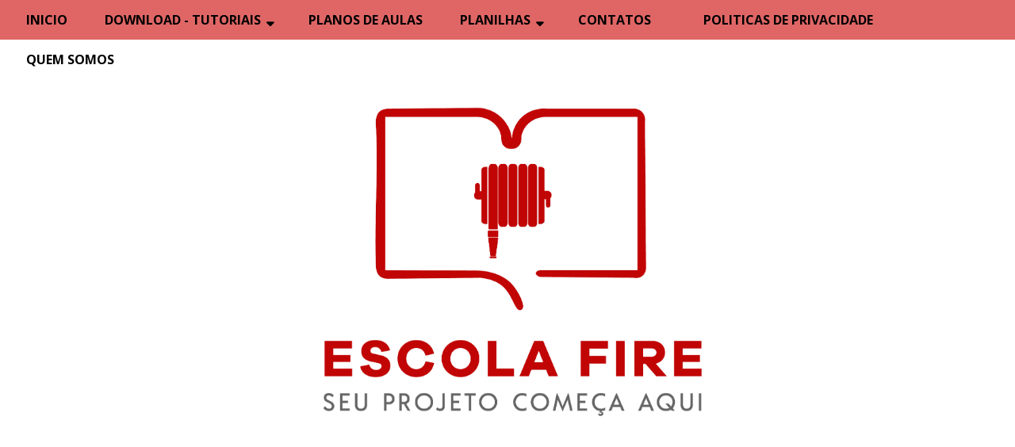

--- FILE ---
content_type: text/html; charset=UTF-8
request_url: https://www.escolafire.com/2020/09/compartibilidade-de-projeto-chuveiros.html
body_size: 46043
content:
<!DOCTYPE html>
<html class='v2' dir='ltr' lang='pt-BR' xmlns='http://www.w3.org/1999/xhtml' xmlns:b='http://www.google.com/2005/gml/b' xmlns:data='http://www.google.com/2005/gml/data' xmlns:expr='http://www.google.com/2005/gml/expr'>
<head>
<link href='https://www.blogger.com/static/v1/widgets/335934321-css_bundle_v2.css' rel='stylesheet' type='text/css'/>
<script type='text/javascript'>
    (function(e,t,o,n,p,r,i){e.visitorGlobalObjectAlias=n;e[e.visitorGlobalObjectAlias]=e[e.visitorGlobalObjectAlias]||function(){(e[e.visitorGlobalObjectAlias].q=e[e.visitorGlobalObjectAlias].q||[]).push(arguments)};e[e.visitorGlobalObjectAlias].l=(new Date).getTime();r=t.createElement("script");r.src=o;r.async=true;i=t.getElementsByTagName("script")[0];i.parentNode.insertBefore(r,i)})(window,document,"https://diffuser-cdn.app-us1.com/diffuser/diffuser.js","vgo");
    vgo('setAccount', '477013607');
    vgo('setTrackByDefault', true);

    vgo('process');
</script>
<script async='async' data-ad-client='ca-pub-6377625296857708' src='https://pagead2.googlesyndication.com/pagead/js/adsbygoogle.js'></script>
<link href='https://maxcdn.bootstrapcdn.com/font-awesome/4.7.0/css/font-awesome.min.css' rel='stylesheet'/>
<!-- FACEBOOK -->
<meta content='COMPATIBILIDADE DE PROJETO -  CHUVEIROS AUTOMÁTICOS.' property='og:title'/>
<meta content='https://blogger.googleusercontent.com/img/b/R29vZ2xl/AVvXsEgqPvbHcYrQNbeWIBMUiS82_KdQhYtmzpWqUhNN5NRv6lW3jssQtTR5rVIm3T-qEhjsuM2kusam6LeiZI2Zf-ejuzGqO_nKun4jkZUXcR9Vbx_SduOvxM7cL0n_nV1ySF7huhlaJQ9gRl4/w295-h400/Area+bico.png' property='og:image'/>
<meta content='' property='og:description'/>
<meta charset='UTF-8'/>
<meta content='width=device-width, initial-scale=1.0' name='viewport'/>
<meta content='IE=edge' http-equiv='X-UA-Compatible'/>
<meta content='text/html; charset=UTF-8' http-equiv='Content-Type'/>
<meta content='blogger' name='generator'/>
<link href='https://www.escolafire.com/favicon.ico' rel='icon' type='image/x-icon'/>
<link href='https://www.escolafire.com/2020/09/compartibilidade-de-projeto-chuveiros.html' rel='canonical'/>
<link rel="alternate" type="application/atom+xml" title="ESCOLA FIRE - Atom" href="https://www.escolafire.com/feeds/posts/default" />
<link rel="alternate" type="application/rss+xml" title="ESCOLA FIRE - RSS" href="https://www.escolafire.com/feeds/posts/default?alt=rss" />
<link rel="service.post" type="application/atom+xml" title="ESCOLA FIRE - Atom" href="https://www.blogger.com/feeds/1333534287320936574/posts/default" />

<link rel="alternate" type="application/atom+xml" title="ESCOLA FIRE - Atom" href="https://www.escolafire.com/feeds/2182147714273197677/comments/default" />
<!--Can't find substitution for tag [blog.ieCssRetrofitLinks]-->
<link href='https://blogger.googleusercontent.com/img/b/R29vZ2xl/AVvXsEgqPvbHcYrQNbeWIBMUiS82_KdQhYtmzpWqUhNN5NRv6lW3jssQtTR5rVIm3T-qEhjsuM2kusam6LeiZI2Zf-ejuzGqO_nKun4jkZUXcR9Vbx_SduOvxM7cL0n_nV1ySF7huhlaJQ9gRl4/w295-h400/Area+bico.png' rel='image_src'/>
<meta content='https://www.escolafire.com/2020/09/compartibilidade-de-projeto-chuveiros.html' property='og:url'/>
<meta content='COMPATIBILIDADE DE PROJETO -  CHUVEIROS AUTOMÁTICOS.' property='og:title'/>
<meta content='A Escola Fire, esta focada em ensinar aos profissionais iniciantes na área de instalações hidráulicas em geral e sistemas de incêndio.' property='og:description'/>
<meta content='https://blogger.googleusercontent.com/img/b/R29vZ2xl/AVvXsEgqPvbHcYrQNbeWIBMUiS82_KdQhYtmzpWqUhNN5NRv6lW3jssQtTR5rVIm3T-qEhjsuM2kusam6LeiZI2Zf-ejuzGqO_nKun4jkZUXcR9Vbx_SduOvxM7cL0n_nV1ySF7huhlaJQ9gRl4/w1200-h630-p-k-no-nu/Area+bico.png' property='og:image'/>
<title>COMPATIBILIDADE DE PROJETO -  CHUVEIROS AUTOMÁTICOS.-ESCOLA FIRE</title>
<!--[if lt IE 9]> <script src=""></script> <![endif]-->
<style type='text/css'>@font-face{font-family:'Old Standard TT';font-style:normal;font-weight:400;font-display:swap;src:url(//fonts.gstatic.com/s/oldstandardtt/v22/MwQubh3o1vLImiwAVvYawgcf2eVep1q4ZnRSZ_QG.woff2)format('woff2');unicode-range:U+0460-052F,U+1C80-1C8A,U+20B4,U+2DE0-2DFF,U+A640-A69F,U+FE2E-FE2F;}@font-face{font-family:'Old Standard TT';font-style:normal;font-weight:400;font-display:swap;src:url(//fonts.gstatic.com/s/oldstandardtt/v22/MwQubh3o1vLImiwAVvYawgcf2eVerlq4ZnRSZ_QG.woff2)format('woff2');unicode-range:U+0301,U+0400-045F,U+0490-0491,U+04B0-04B1,U+2116;}@font-face{font-family:'Old Standard TT';font-style:normal;font-weight:400;font-display:swap;src:url(//fonts.gstatic.com/s/oldstandardtt/v22/MwQubh3o1vLImiwAVvYawgcf2eVepVq4ZnRSZ_QG.woff2)format('woff2');unicode-range:U+0102-0103,U+0110-0111,U+0128-0129,U+0168-0169,U+01A0-01A1,U+01AF-01B0,U+0300-0301,U+0303-0304,U+0308-0309,U+0323,U+0329,U+1EA0-1EF9,U+20AB;}@font-face{font-family:'Old Standard TT';font-style:normal;font-weight:400;font-display:swap;src:url(//fonts.gstatic.com/s/oldstandardtt/v22/MwQubh3o1vLImiwAVvYawgcf2eVepFq4ZnRSZ_QG.woff2)format('woff2');unicode-range:U+0100-02BA,U+02BD-02C5,U+02C7-02CC,U+02CE-02D7,U+02DD-02FF,U+0304,U+0308,U+0329,U+1D00-1DBF,U+1E00-1E9F,U+1EF2-1EFF,U+2020,U+20A0-20AB,U+20AD-20C0,U+2113,U+2C60-2C7F,U+A720-A7FF;}@font-face{font-family:'Old Standard TT';font-style:normal;font-weight:400;font-display:swap;src:url(//fonts.gstatic.com/s/oldstandardtt/v22/MwQubh3o1vLImiwAVvYawgcf2eVeqlq4ZnRSZw.woff2)format('woff2');unicode-range:U+0000-00FF,U+0131,U+0152-0153,U+02BB-02BC,U+02C6,U+02DA,U+02DC,U+0304,U+0308,U+0329,U+2000-206F,U+20AC,U+2122,U+2191,U+2193,U+2212,U+2215,U+FEFF,U+FFFD;}@font-face{font-family:'Open Sans';font-style:normal;font-weight:400;font-stretch:100%;font-display:swap;src:url(//fonts.gstatic.com/s/opensans/v44/memvYaGs126MiZpBA-UvWbX2vVnXBbObj2OVTSKmu0SC55K5gw.woff2)format('woff2');unicode-range:U+0460-052F,U+1C80-1C8A,U+20B4,U+2DE0-2DFF,U+A640-A69F,U+FE2E-FE2F;}@font-face{font-family:'Open Sans';font-style:normal;font-weight:400;font-stretch:100%;font-display:swap;src:url(//fonts.gstatic.com/s/opensans/v44/memvYaGs126MiZpBA-UvWbX2vVnXBbObj2OVTSumu0SC55K5gw.woff2)format('woff2');unicode-range:U+0301,U+0400-045F,U+0490-0491,U+04B0-04B1,U+2116;}@font-face{font-family:'Open Sans';font-style:normal;font-weight:400;font-stretch:100%;font-display:swap;src:url(//fonts.gstatic.com/s/opensans/v44/memvYaGs126MiZpBA-UvWbX2vVnXBbObj2OVTSOmu0SC55K5gw.woff2)format('woff2');unicode-range:U+1F00-1FFF;}@font-face{font-family:'Open Sans';font-style:normal;font-weight:400;font-stretch:100%;font-display:swap;src:url(//fonts.gstatic.com/s/opensans/v44/memvYaGs126MiZpBA-UvWbX2vVnXBbObj2OVTSymu0SC55K5gw.woff2)format('woff2');unicode-range:U+0370-0377,U+037A-037F,U+0384-038A,U+038C,U+038E-03A1,U+03A3-03FF;}@font-face{font-family:'Open Sans';font-style:normal;font-weight:400;font-stretch:100%;font-display:swap;src:url(//fonts.gstatic.com/s/opensans/v44/memvYaGs126MiZpBA-UvWbX2vVnXBbObj2OVTS2mu0SC55K5gw.woff2)format('woff2');unicode-range:U+0307-0308,U+0590-05FF,U+200C-2010,U+20AA,U+25CC,U+FB1D-FB4F;}@font-face{font-family:'Open Sans';font-style:normal;font-weight:400;font-stretch:100%;font-display:swap;src:url(//fonts.gstatic.com/s/opensans/v44/memvYaGs126MiZpBA-UvWbX2vVnXBbObj2OVTVOmu0SC55K5gw.woff2)format('woff2');unicode-range:U+0302-0303,U+0305,U+0307-0308,U+0310,U+0312,U+0315,U+031A,U+0326-0327,U+032C,U+032F-0330,U+0332-0333,U+0338,U+033A,U+0346,U+034D,U+0391-03A1,U+03A3-03A9,U+03B1-03C9,U+03D1,U+03D5-03D6,U+03F0-03F1,U+03F4-03F5,U+2016-2017,U+2034-2038,U+203C,U+2040,U+2043,U+2047,U+2050,U+2057,U+205F,U+2070-2071,U+2074-208E,U+2090-209C,U+20D0-20DC,U+20E1,U+20E5-20EF,U+2100-2112,U+2114-2115,U+2117-2121,U+2123-214F,U+2190,U+2192,U+2194-21AE,U+21B0-21E5,U+21F1-21F2,U+21F4-2211,U+2213-2214,U+2216-22FF,U+2308-230B,U+2310,U+2319,U+231C-2321,U+2336-237A,U+237C,U+2395,U+239B-23B7,U+23D0,U+23DC-23E1,U+2474-2475,U+25AF,U+25B3,U+25B7,U+25BD,U+25C1,U+25CA,U+25CC,U+25FB,U+266D-266F,U+27C0-27FF,U+2900-2AFF,U+2B0E-2B11,U+2B30-2B4C,U+2BFE,U+3030,U+FF5B,U+FF5D,U+1D400-1D7FF,U+1EE00-1EEFF;}@font-face{font-family:'Open Sans';font-style:normal;font-weight:400;font-stretch:100%;font-display:swap;src:url(//fonts.gstatic.com/s/opensans/v44/memvYaGs126MiZpBA-UvWbX2vVnXBbObj2OVTUGmu0SC55K5gw.woff2)format('woff2');unicode-range:U+0001-000C,U+000E-001F,U+007F-009F,U+20DD-20E0,U+20E2-20E4,U+2150-218F,U+2190,U+2192,U+2194-2199,U+21AF,U+21E6-21F0,U+21F3,U+2218-2219,U+2299,U+22C4-22C6,U+2300-243F,U+2440-244A,U+2460-24FF,U+25A0-27BF,U+2800-28FF,U+2921-2922,U+2981,U+29BF,U+29EB,U+2B00-2BFF,U+4DC0-4DFF,U+FFF9-FFFB,U+10140-1018E,U+10190-1019C,U+101A0,U+101D0-101FD,U+102E0-102FB,U+10E60-10E7E,U+1D2C0-1D2D3,U+1D2E0-1D37F,U+1F000-1F0FF,U+1F100-1F1AD,U+1F1E6-1F1FF,U+1F30D-1F30F,U+1F315,U+1F31C,U+1F31E,U+1F320-1F32C,U+1F336,U+1F378,U+1F37D,U+1F382,U+1F393-1F39F,U+1F3A7-1F3A8,U+1F3AC-1F3AF,U+1F3C2,U+1F3C4-1F3C6,U+1F3CA-1F3CE,U+1F3D4-1F3E0,U+1F3ED,U+1F3F1-1F3F3,U+1F3F5-1F3F7,U+1F408,U+1F415,U+1F41F,U+1F426,U+1F43F,U+1F441-1F442,U+1F444,U+1F446-1F449,U+1F44C-1F44E,U+1F453,U+1F46A,U+1F47D,U+1F4A3,U+1F4B0,U+1F4B3,U+1F4B9,U+1F4BB,U+1F4BF,U+1F4C8-1F4CB,U+1F4D6,U+1F4DA,U+1F4DF,U+1F4E3-1F4E6,U+1F4EA-1F4ED,U+1F4F7,U+1F4F9-1F4FB,U+1F4FD-1F4FE,U+1F503,U+1F507-1F50B,U+1F50D,U+1F512-1F513,U+1F53E-1F54A,U+1F54F-1F5FA,U+1F610,U+1F650-1F67F,U+1F687,U+1F68D,U+1F691,U+1F694,U+1F698,U+1F6AD,U+1F6B2,U+1F6B9-1F6BA,U+1F6BC,U+1F6C6-1F6CF,U+1F6D3-1F6D7,U+1F6E0-1F6EA,U+1F6F0-1F6F3,U+1F6F7-1F6FC,U+1F700-1F7FF,U+1F800-1F80B,U+1F810-1F847,U+1F850-1F859,U+1F860-1F887,U+1F890-1F8AD,U+1F8B0-1F8BB,U+1F8C0-1F8C1,U+1F900-1F90B,U+1F93B,U+1F946,U+1F984,U+1F996,U+1F9E9,U+1FA00-1FA6F,U+1FA70-1FA7C,U+1FA80-1FA89,U+1FA8F-1FAC6,U+1FACE-1FADC,U+1FADF-1FAE9,U+1FAF0-1FAF8,U+1FB00-1FBFF;}@font-face{font-family:'Open Sans';font-style:normal;font-weight:400;font-stretch:100%;font-display:swap;src:url(//fonts.gstatic.com/s/opensans/v44/memvYaGs126MiZpBA-UvWbX2vVnXBbObj2OVTSCmu0SC55K5gw.woff2)format('woff2');unicode-range:U+0102-0103,U+0110-0111,U+0128-0129,U+0168-0169,U+01A0-01A1,U+01AF-01B0,U+0300-0301,U+0303-0304,U+0308-0309,U+0323,U+0329,U+1EA0-1EF9,U+20AB;}@font-face{font-family:'Open Sans';font-style:normal;font-weight:400;font-stretch:100%;font-display:swap;src:url(//fonts.gstatic.com/s/opensans/v44/memvYaGs126MiZpBA-UvWbX2vVnXBbObj2OVTSGmu0SC55K5gw.woff2)format('woff2');unicode-range:U+0100-02BA,U+02BD-02C5,U+02C7-02CC,U+02CE-02D7,U+02DD-02FF,U+0304,U+0308,U+0329,U+1D00-1DBF,U+1E00-1E9F,U+1EF2-1EFF,U+2020,U+20A0-20AB,U+20AD-20C0,U+2113,U+2C60-2C7F,U+A720-A7FF;}@font-face{font-family:'Open Sans';font-style:normal;font-weight:400;font-stretch:100%;font-display:swap;src:url(//fonts.gstatic.com/s/opensans/v44/memvYaGs126MiZpBA-UvWbX2vVnXBbObj2OVTS-mu0SC55I.woff2)format('woff2');unicode-range:U+0000-00FF,U+0131,U+0152-0153,U+02BB-02BC,U+02C6,U+02DA,U+02DC,U+0304,U+0308,U+0329,U+2000-206F,U+20AC,U+2122,U+2191,U+2193,U+2212,U+2215,U+FEFF,U+FFFD;}@font-face{font-family:'Open Sans';font-style:normal;font-weight:700;font-stretch:100%;font-display:swap;src:url(//fonts.gstatic.com/s/opensans/v44/memvYaGs126MiZpBA-UvWbX2vVnXBbObj2OVTSKmu0SC55K5gw.woff2)format('woff2');unicode-range:U+0460-052F,U+1C80-1C8A,U+20B4,U+2DE0-2DFF,U+A640-A69F,U+FE2E-FE2F;}@font-face{font-family:'Open Sans';font-style:normal;font-weight:700;font-stretch:100%;font-display:swap;src:url(//fonts.gstatic.com/s/opensans/v44/memvYaGs126MiZpBA-UvWbX2vVnXBbObj2OVTSumu0SC55K5gw.woff2)format('woff2');unicode-range:U+0301,U+0400-045F,U+0490-0491,U+04B0-04B1,U+2116;}@font-face{font-family:'Open Sans';font-style:normal;font-weight:700;font-stretch:100%;font-display:swap;src:url(//fonts.gstatic.com/s/opensans/v44/memvYaGs126MiZpBA-UvWbX2vVnXBbObj2OVTSOmu0SC55K5gw.woff2)format('woff2');unicode-range:U+1F00-1FFF;}@font-face{font-family:'Open Sans';font-style:normal;font-weight:700;font-stretch:100%;font-display:swap;src:url(//fonts.gstatic.com/s/opensans/v44/memvYaGs126MiZpBA-UvWbX2vVnXBbObj2OVTSymu0SC55K5gw.woff2)format('woff2');unicode-range:U+0370-0377,U+037A-037F,U+0384-038A,U+038C,U+038E-03A1,U+03A3-03FF;}@font-face{font-family:'Open Sans';font-style:normal;font-weight:700;font-stretch:100%;font-display:swap;src:url(//fonts.gstatic.com/s/opensans/v44/memvYaGs126MiZpBA-UvWbX2vVnXBbObj2OVTS2mu0SC55K5gw.woff2)format('woff2');unicode-range:U+0307-0308,U+0590-05FF,U+200C-2010,U+20AA,U+25CC,U+FB1D-FB4F;}@font-face{font-family:'Open Sans';font-style:normal;font-weight:700;font-stretch:100%;font-display:swap;src:url(//fonts.gstatic.com/s/opensans/v44/memvYaGs126MiZpBA-UvWbX2vVnXBbObj2OVTVOmu0SC55K5gw.woff2)format('woff2');unicode-range:U+0302-0303,U+0305,U+0307-0308,U+0310,U+0312,U+0315,U+031A,U+0326-0327,U+032C,U+032F-0330,U+0332-0333,U+0338,U+033A,U+0346,U+034D,U+0391-03A1,U+03A3-03A9,U+03B1-03C9,U+03D1,U+03D5-03D6,U+03F0-03F1,U+03F4-03F5,U+2016-2017,U+2034-2038,U+203C,U+2040,U+2043,U+2047,U+2050,U+2057,U+205F,U+2070-2071,U+2074-208E,U+2090-209C,U+20D0-20DC,U+20E1,U+20E5-20EF,U+2100-2112,U+2114-2115,U+2117-2121,U+2123-214F,U+2190,U+2192,U+2194-21AE,U+21B0-21E5,U+21F1-21F2,U+21F4-2211,U+2213-2214,U+2216-22FF,U+2308-230B,U+2310,U+2319,U+231C-2321,U+2336-237A,U+237C,U+2395,U+239B-23B7,U+23D0,U+23DC-23E1,U+2474-2475,U+25AF,U+25B3,U+25B7,U+25BD,U+25C1,U+25CA,U+25CC,U+25FB,U+266D-266F,U+27C0-27FF,U+2900-2AFF,U+2B0E-2B11,U+2B30-2B4C,U+2BFE,U+3030,U+FF5B,U+FF5D,U+1D400-1D7FF,U+1EE00-1EEFF;}@font-face{font-family:'Open Sans';font-style:normal;font-weight:700;font-stretch:100%;font-display:swap;src:url(//fonts.gstatic.com/s/opensans/v44/memvYaGs126MiZpBA-UvWbX2vVnXBbObj2OVTUGmu0SC55K5gw.woff2)format('woff2');unicode-range:U+0001-000C,U+000E-001F,U+007F-009F,U+20DD-20E0,U+20E2-20E4,U+2150-218F,U+2190,U+2192,U+2194-2199,U+21AF,U+21E6-21F0,U+21F3,U+2218-2219,U+2299,U+22C4-22C6,U+2300-243F,U+2440-244A,U+2460-24FF,U+25A0-27BF,U+2800-28FF,U+2921-2922,U+2981,U+29BF,U+29EB,U+2B00-2BFF,U+4DC0-4DFF,U+FFF9-FFFB,U+10140-1018E,U+10190-1019C,U+101A0,U+101D0-101FD,U+102E0-102FB,U+10E60-10E7E,U+1D2C0-1D2D3,U+1D2E0-1D37F,U+1F000-1F0FF,U+1F100-1F1AD,U+1F1E6-1F1FF,U+1F30D-1F30F,U+1F315,U+1F31C,U+1F31E,U+1F320-1F32C,U+1F336,U+1F378,U+1F37D,U+1F382,U+1F393-1F39F,U+1F3A7-1F3A8,U+1F3AC-1F3AF,U+1F3C2,U+1F3C4-1F3C6,U+1F3CA-1F3CE,U+1F3D4-1F3E0,U+1F3ED,U+1F3F1-1F3F3,U+1F3F5-1F3F7,U+1F408,U+1F415,U+1F41F,U+1F426,U+1F43F,U+1F441-1F442,U+1F444,U+1F446-1F449,U+1F44C-1F44E,U+1F453,U+1F46A,U+1F47D,U+1F4A3,U+1F4B0,U+1F4B3,U+1F4B9,U+1F4BB,U+1F4BF,U+1F4C8-1F4CB,U+1F4D6,U+1F4DA,U+1F4DF,U+1F4E3-1F4E6,U+1F4EA-1F4ED,U+1F4F7,U+1F4F9-1F4FB,U+1F4FD-1F4FE,U+1F503,U+1F507-1F50B,U+1F50D,U+1F512-1F513,U+1F53E-1F54A,U+1F54F-1F5FA,U+1F610,U+1F650-1F67F,U+1F687,U+1F68D,U+1F691,U+1F694,U+1F698,U+1F6AD,U+1F6B2,U+1F6B9-1F6BA,U+1F6BC,U+1F6C6-1F6CF,U+1F6D3-1F6D7,U+1F6E0-1F6EA,U+1F6F0-1F6F3,U+1F6F7-1F6FC,U+1F700-1F7FF,U+1F800-1F80B,U+1F810-1F847,U+1F850-1F859,U+1F860-1F887,U+1F890-1F8AD,U+1F8B0-1F8BB,U+1F8C0-1F8C1,U+1F900-1F90B,U+1F93B,U+1F946,U+1F984,U+1F996,U+1F9E9,U+1FA00-1FA6F,U+1FA70-1FA7C,U+1FA80-1FA89,U+1FA8F-1FAC6,U+1FACE-1FADC,U+1FADF-1FAE9,U+1FAF0-1FAF8,U+1FB00-1FBFF;}@font-face{font-family:'Open Sans';font-style:normal;font-weight:700;font-stretch:100%;font-display:swap;src:url(//fonts.gstatic.com/s/opensans/v44/memvYaGs126MiZpBA-UvWbX2vVnXBbObj2OVTSCmu0SC55K5gw.woff2)format('woff2');unicode-range:U+0102-0103,U+0110-0111,U+0128-0129,U+0168-0169,U+01A0-01A1,U+01AF-01B0,U+0300-0301,U+0303-0304,U+0308-0309,U+0323,U+0329,U+1EA0-1EF9,U+20AB;}@font-face{font-family:'Open Sans';font-style:normal;font-weight:700;font-stretch:100%;font-display:swap;src:url(//fonts.gstatic.com/s/opensans/v44/memvYaGs126MiZpBA-UvWbX2vVnXBbObj2OVTSGmu0SC55K5gw.woff2)format('woff2');unicode-range:U+0100-02BA,U+02BD-02C5,U+02C7-02CC,U+02CE-02D7,U+02DD-02FF,U+0304,U+0308,U+0329,U+1D00-1DBF,U+1E00-1E9F,U+1EF2-1EFF,U+2020,U+20A0-20AB,U+20AD-20C0,U+2113,U+2C60-2C7F,U+A720-A7FF;}@font-face{font-family:'Open Sans';font-style:normal;font-weight:700;font-stretch:100%;font-display:swap;src:url(//fonts.gstatic.com/s/opensans/v44/memvYaGs126MiZpBA-UvWbX2vVnXBbObj2OVTS-mu0SC55I.woff2)format('woff2');unicode-range:U+0000-00FF,U+0131,U+0152-0153,U+02BB-02BC,U+02C6,U+02DA,U+02DC,U+0304,U+0308,U+0329,U+2000-206F,U+20AC,U+2122,U+2191,U+2193,U+2212,U+2215,U+FEFF,U+FFFD;}@font-face{font-family:'PT Sans Caption';font-style:normal;font-weight:700;font-display:swap;src:url(//fonts.gstatic.com/s/ptsanscaption/v20/0FlJVP6Hrxmt7-fsUFhlFXNIlpcSwSrkQQ-v7XwDg99l.woff2)format('woff2');unicode-range:U+0460-052F,U+1C80-1C8A,U+20B4,U+2DE0-2DFF,U+A640-A69F,U+FE2E-FE2F;}@font-face{font-family:'PT Sans Caption';font-style:normal;font-weight:700;font-display:swap;src:url(//fonts.gstatic.com/s/ptsanscaption/v20/0FlJVP6Hrxmt7-fsUFhlFXNIlpcSwSrkSA-v7XwDg99l.woff2)format('woff2');unicode-range:U+0301,U+0400-045F,U+0490-0491,U+04B0-04B1,U+2116;}@font-face{font-family:'PT Sans Caption';font-style:normal;font-weight:700;font-display:swap;src:url(//fonts.gstatic.com/s/ptsanscaption/v20/0FlJVP6Hrxmt7-fsUFhlFXNIlpcSwSrkQg-v7XwDg99l.woff2)format('woff2');unicode-range:U+0100-02BA,U+02BD-02C5,U+02C7-02CC,U+02CE-02D7,U+02DD-02FF,U+0304,U+0308,U+0329,U+1D00-1DBF,U+1E00-1E9F,U+1EF2-1EFF,U+2020,U+20A0-20AB,U+20AD-20C0,U+2113,U+2C60-2C7F,U+A720-A7FF;}@font-face{font-family:'PT Sans Caption';font-style:normal;font-weight:700;font-display:swap;src:url(//fonts.gstatic.com/s/ptsanscaption/v20/0FlJVP6Hrxmt7-fsUFhlFXNIlpcSwSrkTA-v7XwDgw.woff2)format('woff2');unicode-range:U+0000-00FF,U+0131,U+0152-0153,U+02BB-02BC,U+02C6,U+02DA,U+02DC,U+0304,U+0308,U+0329,U+2000-206F,U+20AC,U+2122,U+2191,U+2193,U+2212,U+2215,U+FEFF,U+FFFD;}</style>
<style id='page-skin-1' type='text/css'><!--
/*
-----------------------------------------------
Tema Rebecca
Código-base: Simples, by Blogger
Template responsivo by Elaine Gaspareto
(https://www.elainegaspareto.com)
Não retire e nem altere os créditos!
----------------------------------------------- */
/* Variable definitions
====================
<Variable name="keycolor" description="Main Color" type="color" default="#539bcd"/>
<Group description="Page Text" selector="body">
<Variable name="body.font" description="Font" type="font"
default="normal normal 13px 'Trebuchet MS',Trebuchet,sans-serif"/>
<Variable name="body.text.color" description="Text Color" type="color" default="#bbbbbb"/>
</Group>
<Group description="Backgrounds" selector=".body-fauxcolumns-outer">
<Variable name="body.background.color" description="Outer Background" type="color" default="#539bcd"/>
<Variable name="content.background.color" description="Main Background" type="color" default="transparent"/>
</Group>
<Group description="Links" selector=".main-outer">
<Variable name="link.color" description="Link Color" type="color" default="#ff9900"/>
<Variable name="link.visited.color" description="Visited Color" type="color" default="#b87209"/>
<Variable name="link.hover.color" description="Hover Color" type="color" default="#ff9900"/>
</Group>
<Group description="Blog Title" selector=".header h1">
<Variable name="header.font" description="Font" type="font"
default="normal normal 60px 'Trebuchet MS',Trebuchet,sans-serif"/>
<Variable name="header.text.color" description="Text Color" type="color" default="#ffffff" />
</Group>
<Group description="Blog Description" selector=".header .description">
<Variable name="description.text.color" description="Description Color" type="color"
default="#000000" />
</Group>
<Group description="Fonte do menu" selector=".tabs-inner .widget li a">
<Variable name="menu.font" description="Font" type="font"
default="normal normal 14px Arial, Tahoma, Helvetica, FreeSans, sans-serif"/>
<Variable name="menu.text.color" description="Cor da fonte do menu" type="color" default="#999999"/>
<Variable name="menu.selected.text.color" description="Cor da fonte hover" type="color" default="#000000"/>
<Variable name="submenu.font" description="Font submenu" type="font"
default="normal normal 14px Arial, Tahoma, Helvetica, FreeSans, sans-serif"/>
<Variable name="submenu.text.color" description="Cor da fonte do submenu" type="color" default="#999999"/>
<Variable name="submenu.selected.text.color" description="Cor da fonte submenu hover" type="color" default="#000000"/>
</Group>
<Group description="Cor de fundo do menu" selector=".tabs-outer .PageList">
<Variable name="menu.background.color" description="Cor de fundo do menu" type="color" default="#f5f5f5"/>
<Variable name="menu.selected.background.color" description="Cor de fundo hover" type="color" default="#eeeeee"/>
<Variable name="submenu.background.color" description="Cor de fundo do submenu" type="color" default="#f5f5f5"/>
<Variable name="submenu.selected.background.color" description="Cor de fundo submenu hover" type="color" default="#eeeeee"/>
</Group>
<Group description="Date Header" selector=".main-inner h2.date-header">
<Variable name="date.font" description="Font" type="font"
default="normal normal 14px 'Trebuchet MS',Trebuchet,sans-serif"/>
<Variable name="date.text.color" description="Text Color" type="color" default="#000000"/>
</Group>
<Group description="Post Title" selector="h3.post-title a">
<Variable name="post.title.font" description="Font" type="font"
default="normal bold 20px 'Trebuchet MS',Trebuchet,sans-serif"/>
<Variable name="post.title.text.color" description="Text Color" type="color"
default="#ffffff"/>
</Group>
<Group description="Post Background" selector=".column-center-inner">
<Variable name="post.background.color" description="Background Color" type="color"
default="transparent"/>
<Variable name="post.background.url" description="Post Background URL" type="url" default="none"/>
<Variable name="border.post.color" description="Cor da borda do post" type="color" default="transparent" />
</Group>
<Group description="Gadget Title Color" selector="h2">
<Variable name="widget.title.font" description="Font" type="font"
default="normal bold 14px 'Trebuchet MS',Trebuchet,sans-serif"/>
<Variable name="widget.title.text.color" description="Title Color" type="color" default="#ffffff"/>
<Variable name="titulo.background.color" description="Background Color" type="color" default="#141414"/>
<Variable name="titulo.border.color" description="Border Color" type="color" default="$(widget.border.color)"/>
</Group>
<Group description="Gadget Text" selector=".footer-inner .widget, .sidebar .widget">
<Variable name="widget.font" description="Font" type="font"
default="normal normal 18px Arial, Tahoma, Helvetica, FreeSans, sans-serif"/>
<Variable name="widget.text.color" description="Text Color" type="color" default="#000000"/>
</Group>
<Group description="Gadget Links" selector=".sidebar .widget">
<Variable name="widget.link.color" description="Link Color" type="color" default="#000000"/>
<Variable name="widget.link.visited.color" description="Visited Color" type="color" default="#666666"/>
<Variable name="widget.alternate.text.color" description="Alternate Color" type="color" default="#ffffff"/>
</Group>
<Group description="Sidebar Background" selector=".column-left-inner .column-right-inner">
<Variable name="widget.outer.background.color" description="Background Color" type="color" default="transparent" />
<Variable name="widget.border.bevel.color" description="Bevel Color" type="color" default="transparent" />
</Group>
<Group description="Slider Post Titles" selector="">
<Variable name="slider.title.font" description="Post Title Font" type="font" default="normal 500 16px 'Poppins', sans-serif"/>
<Variable name="slider.title.color" description="Post Title Color" type="color" default="#000000"/>
<Variable name="slider.bg.title" description="Title Background" type="color" default="rgba(255, 255, 255, 0.7)"/>
<Variable name="background.titulo.post.slide" description="Cor de fundo do nome do post no slide" type="color" default="rgba(255, 255, 255, 0.7)"/>
</Group>
<Group description="Slider Dots" selector="">
<Variable name="dots.color" description="Dot Color" type="color" default="#d7d7d7"/>
<Variable name="dots.color.active" description="Active Dot Color" type="color" default="#222222"/>
</Group>
<Group description="Caixa de pesquisa" selector=".search">
<Variable name="pesquisa.background.color" description="Background Color" type="color" default="transparent"/>
<Variable name="pesquisa.selected.background.color" description="Selected Color" type="color" default="transparent"/>
<Variable name="pesquisa.font" description="Font" type="font"
default="normal bold 16px 'Trebuchet MS',Trebuchet,sans-serif"/>
<Variable name="pesquisa.text.color" description="Text Color" type="color" default="#ffffff"/>
<Variable name="pesquisa.selected.text.color" description="Selected Text Color" type="color" default="#ffffff"/>
</Group>
<Group description="Seguir por email" selector=".FollowByEmail">
<Variable name="follow.font" description="Font" type="font"
default="normal bold 16px 'Trebuchet MS',Trebuchet,sans-serif"/>
<Variable name="follow.background.color" description="Background Color" type="color" default="transparent"/>
<Variable name="follow.selected.background.color" description="Selected Color" type="color" default="transparent"/>
<Variable name="follow.text.color" description="Text Color" type="color" default="#ffffff"/>
<Variable name="follow.selected.text.color" description="Selected Text Color Follow" type="color" default="#ffffff"/>
</Group>
<Group description="PopularPosts Backgrounds" selector="#PopularPosts1">
<Variable default="#fa4242" description="background color1" name="PopularPosts.background.color1" type="color"/>
<Variable default="#ee6107" description="background color2" name="PopularPosts.background.color2" type="color"/>
<Variable default="#f0f" description="background color3" name="PopularPosts.background.color3" type="color"/>
<Variable default="#ff0" description="background color4" name="PopularPosts.background.color4" type="color"/>
<Variable default="#0ff" description="background color5" name="PopularPosts.background.color5" type="color"/>
</Group>
<Group description="Créditos do rodapé" selector=".creditos">
<Variable name="background.creditos" description="Background Color" type="color" default="transparent"/>
<Variable name="border.creditos" description="Cor da borda" type="color" default="transparent"/>
<Variable name="font.creditos" description="Font" type="font" default="normal normal 10px 'Montserrat', sans-serif;"/>
<Variable name="creditos.text.color" description="Text Color" type="color" default="#000000"/>
</Group>
<Variable name="body.background" description="Body Background" type="background"
color="#ffffff" default="$(color) none repeat-x scroll top center"/>
<Variable name="content.background" description="Content Background" type="background"
color="rgba(0, 0, 0, 0)" default="$(color) none repeat scroll top center"/>
<Variable name="comments.background" description="Comments Background" type="background"
default="#cccccc none repeat scroll top center"/>
<Variable name="content.imageBorder.top.space" description="Content Image Border Top Space" type="length" default="0"/>
<Variable name="content.imageBorder.top" description="Content Image Border Top" type="url" default="none"/>
<Variable name="content.margin" description="Content Margin Top" type="length" default="20px"/>
<Variable name="content.padding" description="Content Padding" type="length" default="20px"/>
<Variable name="content.posts.padding" description="Posts Content Padding" type="length" default="10px"/>
*/
/* BODY CONTENT
----------------------------------------------- */
body {
font: normal normal 18px Arial, Tahoma, Helvetica, FreeSans, sans-serif;
color: #000000;
background: #ffffff none no-repeat scroll center center;
}
html body .region-inner {
min-width: 0;
max-width: 100%;
width: auto;
}
a:link {
text-decoration:none;
color: #666666;
-webkit-transition: color 0.7s ease-out;-moz-transition:
color 0.7s ease-out;transition: color 0.7s ease-out;
}
a:visited {
text-decoration:none;
color: #666666;
-webkit-transition: color 0.7s ease-out;-moz-transition:
color 0.7s ease-out;transition: color 0.7s ease-out;
}
a:hover {
text-decoration:none;
color: #666666;
-webkit-transition: color 0.7s ease-out;-moz-transition:
color 0.7s ease-out;transition: color 0.7s ease-out;
}
.content-outer .content-cap-top {
height: 0;
background: transparent none repeat-x scroll top center;
}
.content-outer {
margin: 0 auto;
}
.content-inner {
width: 100%;
max-width: 1366px;
margin: 0 auto
}
.main-inner .date-outer {
margin-bottom: 2em;
}
/* ÁREA DO HEADER
----------------------------------------------- */
.header-inner .Header .titlewrapper,
.header-inner .Header .descriptionwrapper {
padding-left: 10px;
padding-right: 10px;
}
.Header h1 {
font: normal normal 60px Old Standard TT;
color: #666666;
}
.Header h1 a {
color: #666666;
}
.Header .description {
font-size: 130%;
}
#Header1_headerimg {
width: 100%;
max-width: 582px;
height: auto;
margin: 0 auto;
margin-top: 1em;
}
/* MAIN WRAPER
----------------------------------------------- */
.main-inner {
margin-top:0;
}
.main-inner .column-center-inner {
padding: 10px 0;
}
.main-inner .column-center-inner .section {
margin: 0 22px;
}
/* Coluna lateral direita*/
.main-inner .column-right-outer {
width: 30%;
margin-top: -1.4em;
}
.main-inner .column-right-inner {
margin-left: 0.1em;
margin-right: 0.1em;
margin-top: 0.5em;
background: rgba(0, 0, 0, 0);
}
.main-inner .fauxcolumn-right-outer .fauxcolumn-inner {
margin-left: 20px;
}
/* Area dos posts*/
.main-inner .column-center-outer {
width: 70%;
background: transparent none repeat scroll top left;
}
/* Coluna lateral esquerda*/
.main-inner .column-left-inner {
margin-right: 5px;
}
.main-inner .fauxcolumn-left-outer .fauxcolumn-inner {
margin-right: 10px;
background: transparent none repeat scroll top left;
}
.main-inner .column-left-inner,
.main-inner .column-right-inner {
padding: 0.9375em 0;
}
/* Formatação sidebar e footer*/
.footer-inner .widget, .sidebar .widget {
margin: 1.5em 0em;
}
/* ÁREA DOS POSTS
----------------------------------------------- */
h1.post-title, h2.post-title {
font: normal bold 30px PT Sans Caption;
line-height: 29px;
text-align: center;
text-transform: uppercase;
margin-top: 16px;
color: #000000;
}
h1.post-title, h2.post-title a {
font: normal bold 30px PT Sans Caption;
text-align: center;
text-transform: uppercase;
color: #000000;
}
h2.post-title a:hover {
text-align: center;
text-decoration: none;
text-transform: uppercase;
font: normal bold 30px PT Sans Caption;
color: #666666;
}
h3 {
font: normal bold 30px PT Sans Caption;
line-height: 29px;
text-align: left;
text-transform: none;
}
.post-outer {
background: rgba(0, 0, 0, 0); /* Fundo da postagem */
padding-top: 10px; /* Espaço do topo */
padding-left: 10px; /* Espaço da esquerda */
padding-right: 10px; /* Espaço da direita */
padding-bottom: 8px; /* Espaço de baixo */
margin-left: -20px;
margin-right: -15px;
margin-top: -4px;
margin-bottom: -5px;
border: 1px solid #999999;
}
.post ul li {
list-style: pointer;
margin: 0;
padding: 0;
padding: 0 0 4px 12px;
background: none;
}
.post-body {font-size: 100%;line-height: 1.5;position: relative;padding-left: 10px;padding-right: 10px;}
.post-header {margin: 0 0 1em;line-height: 1.6;}
.post-body img{margin-top:4px;padding: 5px;  float: center !important;width:auto; max-width: 100%;height:auto;margin-left: -1em;}
.post-labels {
margin-top: 40px;
display:block;
padding:4px;
margin-left: 7px;
text-align: center;
font:  14px 'Open Sans';
text-transform: none;
}
#blog-pager {
font-size: 100%;
}
#comments .comment-author {
padding-top: 1.5em;
}
#comments h4,
#comments .comment-author a,
#comments .comment-timestamp a {
color: #000;text-align: center;
}
#comments .comment-author:first-child {
padding-top: 0;
border-top: none;
}
.avatar-image-container {
margin: .2em 0 0;
}
.comments .comment .comment-actions {
display: block;
list-style-type: none;
margin: 3px 0 ; /* margem entre links e corpo do comentário */
margin-right: 5px;
text-align: right; /* deixa os links na direita */
}
.comments .comment .comment-actions a {
color: #000; /* cor dos links */
margin: 7px; /* margem entre um link e outro */
padding: 2px; /* espaço entre os links e as margens */
}
/* Comments
----------------------------------------------- */
#comments .comment-author {
padding-top: 1.5em;
border-top: dashed 1px #9a2aaf;
background-position: 0 1.5em;
}
#comments .comment-author:first-child {
padding-top: 0;
border-top: none;
}
/* COMENTÁRIOS PERSONALIZADOS BY ELAINEGASPARETO.COM
----------------------------------------------- */
.comments{clear:both;margin-top:10px;margin-bottom:0;line-height:20px;font-size:11px;}
.comments .comments-content{
margin-bottom:25px;
font-weight:normal;
text-align:left;
font-color: #222;
}
.comments .comments-content .icon.blog-author{position:absolute;top: 2px;right: 90px;margin:0;background-image: url(.);
width:15px;height:18px}
.comments .comment .comment-actions a,.comments .comment .continue a{
display:inline-block;
margin:0 0 5px 10px;
padding:0 5px;
color:#000000 !important; /*--- cor da fonte do botão reply--- */
text-align: center;
text-decoration:none;
background: #e06666;  /*--- cor de fundo do botão reply--- */
border-radius:3px;
-moz-border-radius:3px;
height:25px;
line-height:26px;
font-weight:normal;
cursor:pointer;
}
.comments .comments-content .comment-thread ol{
list-style-type:none;padding:0;text-align:none}
.comments .comments-content .inline-thread{padding:0}
.comments .comments-content .comment-thread{margin:8px 0}
.comments .comments-content .comment-thread:empty{display:none}
.comment-replies{margin-top:1em;margin-left:50px;}
.comments .comments-content .comment{margin-bottom:0;padding-bottom:0}
.comments .comments-content .comment:first-child{padding-top:16px}
.comments .comments-content .comment:last-child{border-bottom:0;padding-bottom:0}
.comments .comments-content .comment-body{position:relative;
}
.comments .comments-content .user{font-style:normal;font-weight:normal}
.comments .comments-content .user a{font-weight:normal;text-decoration:none;}
.comments .comments-content .datetime a{
font-size:9px;
float: center;
text-decoration:none; color:#222; /* -- cor do link da data do comentário -- */
}
.comment-content{margin:0 0 8px;padding:0 5px;
}
.comments .comment-block{
margin-left:65px;
position:relative;
background:#fff; /* -- cor de fundo do comentário -- */
border:1px solid #e06666; /* --- cor da borda do comentário ---*/
border-radius:5px;
-moz-border-radius:5px;
}
.comment-header{ /*--- linha onde fica o nome do autor do comentário --- */
background-color:#fff;   /*--- cor de fundo--- */
font-size:15px;
border-top:5px solid #e06666;  /*--- cor da borda de cima do comentário--- */
padding:5px;
}
.comment-header a{
color: #222222 !important; /*--- cor do link nome do autor do comentario --- */
}
.comments .comments-content .owner-actions{position:absolute;right:0;top:0}
.comments .comments-replybox{border:none;height:230px;width:100%}
.comments .comment-replybox-thread{margin-top:0}
.comments .comment-replybox-single{margin-top:5px;margin-left:48px}
.comments .comments-content .loadmore a{display:block;padding:10px 16px;text-align:center}
.comments .thread-toggle{cursor:pointer;display:inline-block}
.comments .comments-content .loadmore{cursor:pointer;max-height:3em;margin-top:0}
.comments .comments-content .loadmore.loaded{max-height:0;opacity:0;overflow:hidden}
.comments .thread-chrome.thread-collapsed{display:none}
.comments .thread-toggle{display:inline-block}
.comments .thread-toggle .thread-arrow{
display:inline-block;
height:6px;
width:7px;
overflow:visible;
margin:0.3em;
padding-right:4px;
}
.comments .thread-expanded .thread-arrow{background:url("[data-uri] AAAAHCAYAAADEUlfTAAAAG0lEQVR42mNgwAfKy8v/48I4FeA0AacVDFQBAP9wJkE/KhUMAAAAAElFTkSuQmCC") no-repeat scroll 0 0 transparent;
}
.comments .thread-collapsed .thread-arrow{background:url("[data-uri] AcAAAAHCAYAAADEUlfTAAAAJUlEQVR42mNgAILy8vL/DLgASBKnApgkVgXIkhgKiNKJ005s4gDLbCZBiSxfygAAAAB JRU5ErkJggg==") no-repeat scroll 0 0 transparent;
}
.avatar-image-container{
float:left
vertical-align:middle;
overflow:hidden;
width:65px !important;
height:51px !important;
max-width:65px !important;
max-height:51px !important}
.comments .avatar-image-container img{
padding:2px;
border:1px solid #e06666;
width:45px !important;
height:45px !important
;max-width:45px !important;
max-height:45px !important;
}
/* CONTADOR DE COMENTÁRIOS
------------------------------------------------- */
.comment-thread ol {
counter-reset: contarcomentarios;
}
.comment-thread li:before {
content: counter(contarcomentarios,decimal);
counter-increment: contarcomentarios;
float: right;
font-size: 16px;
color: #222;
padding:10px;
padding-top: 5px;
position:relative;
z-index:2;
}
.comment-thread ol ol {
counter-reset: contarbis;
}
.comment-thread li li:before {
content: counter(contarcomentarios,decimal) "." counter(contarbis,lower-latin);
counter-increment: contarbis;
float: right;
font-size: 13px;
color:#555;
padding:10px;
position:relative;
z-index:2;
}
/* ELEMENTOS DE PÁGINA
----------------------------------------------- */
.sidebar .widget {
padding-bottom: 20px;
margin-left:-7px;/* margem esquerda */
margin-right: -10px;
margin-top: 15px;
margin-bottom: 17px;
background: #ffffff;
padding:12px;
}
.sidebar h4, .panel h4 {
margin: 0px 0 10px 0;
padding: 6px 0;
text-align: center;
letter-spacing: 2px;
color: #000000;
font: 13px 'lato';
line-height: 2;
font-weight: 400;
background-color: #ea9999;
}
.sidebar h4:after, .panel h4:after {
border-color:  #ea9999 transparent;
border-style: solid;
border-width: 6px 6px 0 6px;
bottom: -6px;
content: "";
display: block;
left: 50%;
position: absolute;
width: 0;
margin-left: -3px;
}
#sidebar h4 span, #bottombar h4 span,#sidebar-narrow h4 span {
background: #0088C2;
padding: 6px;
color: #fff;
position:relative;
}
.footer-inner .widget h4,
.sidebar .widget h4 {
padding-bottom: .5em;
}
.sidebar .widget:last-child {
border-bottom: none;
margin-bottom: 0;
padding-bottom: 10px;
}
.sidebar h4  .widget:last-child{
font: normal bold 14px Open Sans;
color: #000000;
text-align: center;
background: #ea9999;
margin-top:-12px;
margin-left:-12px;
margin-bottom:10px ;
padding:4px;
padding-top: 7px;
padding-bottom: 7px;
width:107%;
}
.sidebar ul li {
list-style: none;
vertical-align: top;
padding: 0;
margin-left: 15px;
}
.footer-inner .widget,
.sidebar .widget {
font: normal normal 14px Open Sans;
color: #444444;
}
.sidebar .widget a:link {
color: #999999;
text-decoration: none;
}
.sidebar .widget a:visited {
color: #999999;
}
.sidebar .widget a:hover {
color: #999999;
text-decoration: none;
}
.footer-inner .widget a:link {
color: #666666;
text-decoration: none;
}
.footer-inner .widget a:visited {
color: #666666;
}
.footer-inner .widget a:hover {
color: #666666;
text-decoration: none;
}
.widget .zippy {
color: #000000;
}
.footer-outer {
background:transparent ;
}
/* PESQUISA
----------------------------------------------------*/
#search-box {
color: #000;
border: none;
cursor: pointer;
margin-left: 0;
padding: 0 0 0 10px;
width: 95%;
font-family: Open Sans;
font-size: 11px;
}
input.gsc-input {
padding : 7px 5px;
border:1px solid #e7e7e7;
font: normal normal 12px Open Sans;
}
input.gsc-search-button {
border: none;
background: #666666;
color: #ffffff;
padding : 10px 15px;
cursor: hand;
font: normal normal 12px Open Sans;
text-transform:uppercase;
}
input.gsc-search-button:hover {
border: none;
background: #e06666;
color: #2a2a2a;
padding : 10px 15px;
cursor: pointer;
font: normal normal 12px Open Sans;
text-transform:uppercase;
}
/* FOLLOW BY EMAIL
----------------------------------------------------*/
#FollowByEmail1  {}
.FollowByEmail .follow-by-email-inner .follow-by-email-address {
border: 1px solid #f9f9f9;
color: #000;
font: normal normal 12px Open Sans;
font-size: 12px;
line-height: 30px;
width: 100%;
text-align: center;
padding : 10px 15px;
margin:0;
}
.FollowByEmail .follow-by-email-inner .follow-by-email-submit {
background: #e06666;
border: none;
color: #ffffff;
cursor: pointer;
height: 30px;
margin: 0;
padding : 10px;
padding-top: 5px;
text-align: center;
text-transform: uppercase;
transition: all 0.5s ease 0s;
font: normal normal 12px Open Sans;
width:100%;
}
.FollowByEmail .follow-by-email-inner .follow-by-email-submit:hover {
background-color: #f6e7f5;
color: #2a2a2a;
}
/* ARQUIVO PERSONALIZADO
----------------------------------------------------*/
select#BlogArchive1_ArchiveMenu {
width: 100%;
padding: 5px 10px!important;
border: 1px solid #eee;
font:normal normal 14px 'poppins', sans-serif;;
font-size: 12px;
color: #999;
}
.widget li, .BlogArchive #ArchiveList ul.flat li {
list-style: none;
margin: 0;
padding: 0
}
.BlogArchive #ArchiveList ul.posts li {padding-bottom: 3px;}
/* VOLTAR AO TOPO */
#backtotop{
overflow:hidden;
position:fixed;
z-index:90;
right:15px;
bottom:15px;
display:none;
width:40px;
height:40px;
line-height:35px;
color:#666666;
border-radius: 50%;
text-align:center;
background-color:#f9f9f9;
text-indent:0;
cursor:pointer;
-webkit-transform:translateZ(0);
padding:1px 0 0;
text-align:center;
transition:all .5s}
#backtotop:hover {
background-color:#e06666;
color:#000000;
text-decoration: none !important;}
i.fa.fa-angle-up{font-size:35px;}
/* CRÉDITOS */
#footer-wrapper{
background:#f5f5f5;
border-top: 4px solid #ffffff;
font: normal normal 12px Open Sans;
color:#2a2a2a;
text-align:center;}
#footer-wrapper .site-footer,#footer-wrapper .site-credit{
position:relative;
max-width:100%;
background:#f5f5f5;
font: normal normal 12px Open Sans;
color:#2a2a2a;
padding:20px 0 0;
text-align:center;
text-transform:none;
line-height:20px;
margin:auto}
#footer-wrapper .site-credit{padding:0 0 20px}
#footer-wrapper .site-footer a,#footer-wrapper .site-credit a{color:#666666}
#footer-wrapper .site-footer a:hover,#footer-wrapper .site-credit a:hover{color:#666666;text-decoration:none;}
/* TAGS COLORIDAS */
.cloud-label-widget-content {
text-align: left;
}
.label-size {
background: #F3F3FC;
border-radius:2px;
display: block;
float: left;
margin: 10px 6px 3px 0;
color: #000;
font-size: 12px;
text-transform: none;
}
.label-size:nth-child(1) {
background: #ca85ca;
}
.label-size:nth-child(2) {
background: #e54e7e;
}
.label-size:nth-child(3) {
background: #61c436;
}
.label-size:nth-child(4) {
background: #f4b23f;
}
.label-size:nth-child(5) {
background: #46c49c;
}
.label-size:nth-child(6) {
background: #607ec7;
}
.label-size:nth-child(7) {
background: #555;
}
.label-size:nth-child(8) {
background: #94EDDD;
}
.label-size:nth-child(9) {
background: #82C7D9;
}
.label-size:nth-child(10) {
background: #b8870b;
}
.label-size:nth-child(11) {
background: #99cc33;
}
.label-size:nth-child(12) {
background: #82C7D9;
}
.label-size:nth-child(13) {
background: #40dece;
}
.label-size:nth-child(14) {
background: #ff6347;
}
.label-size:nth-child(15) {
background: #f0e68d;
}
.label-size:nth-child(16) {
background: #7fffd2;
}
.label-size:nth-child(17) {
background: #7a68ed;
}
.label-size:nth-child(18) {
background: #ff1491;
}
.label-size:nth-child(19) {
background: #698c23;
}
.label-size:nth-child(20) {
background: #00ff00;
}
.label-size a, .label-size span {
display: inline-block;
color: #fff !important;
padding: 4px 10px;
font-weight: normal;
}
.label-size:hover {
background: #222;
}
.label-count {
white-space: nowrap;
padding-right: 3px;
margin-left: -3px;
background: #333;
color: #fff ;
}
.label-size:hover .label-count, .label-size:focus+.label-count {
background-color: #ff6bb5;
}
<!--POSTAGENS RELACIONADAS- COMEÇO DO CÓDIGO CSS-->
#related-posts{float:left;width:100%;}
#related-posts a{color: #000; font-family: 'Open sans';  font-size:15px; font-weight: 500 !important;}
#related-posts a:hover{background: #fff;}
#related-posts h2{margin-top: 10px;background:none;font: 15px Open sans; padding:15px;color:#000;
text-transform: uppercase;
font-weight: 600 !important;
text-align: center;}
#related-posts .related_img {margin-left:4px;width:293px;height:250px;transition:all 300ms ease-in-out;-webkit-transition:all 300ms ease-in-out;-moz-transition:all 300ms ease-in-out;-o-transition:all 300ms ease-in-out;-ms-transition:all 300ms ease-in-out; }
#related-title {color:#444;text-align:center;padding: 0px 5px 10px;font-size:15px;width:293px;}
#related-posts .related_img:hover{opacity:.7;filter:alpha(opacity=70);-moz-opacity:.7;-khtml-opacity:.7}
<!--FINAL DO CÓDIGO DAS POSTAGENS RELACIONADAS-->
/* POSTAGENS MAIS VISTAS  */
.sidebar .PopularPosts ul{padding:0;margin:0;list-style:none}
.sidebar .PopularPosts .item-thumbnail a{clip:auto;display:block;height:auto;overflow:hidden}
.sidebar .PopularPosts .item-thumbnail{width:120px;height:auto;margin:0 15px 0 0;position:relative;box-shadow:5px 0 0 #fff}
.sidebar .PopularPosts .item-thumbnail img{position:relative;height:auto;width:100%;padding:0}
.sidebar .PopularPosts ul li{margin-bottom:5px;max-height:120px;overflow:hidden}
.sidebar .PopularPosts ul li:first-child{background:#f0f0ff}
.sidebar .PopularPosts ul li:first-child+li{background:#faf2fa}
.sidebar .PopularPosts ul li:first-child+li+li{background:#f0f0ff}
.sidebar .PopularPosts ul li:first-child+li+li+li{background:#faf2fa}
.sidebar .PopularPosts ul li:first-child+li+li+li+li{background:#f0f0ff}
.sidebar .PopularPosts .item-title{font-size:90%;font-weight:400;padding:10px 5px}
.sidebar .PopularPosts .item-title a{color:#222;text-decoration:none}
.sidebar .PopularPosts .item-snippet{font-size:80%;padding-right:5px}
.sidebar .PopularPosts .widget-content ul li{padding:0;border:0}
/* --------- BARRA DE ROLAGEM PERSONALIZADA ----------- */
/*** Rolagem da Vertical da Página ***/
::-webkit-scrollbar-thumb:vertical {
background: #f1f1f1; /*Cor da barrinha que se move*/
height:40px;
}
/*** Rolagem da Horizontal da Página***/
::-webkit-scrollbar-thumb:horizontal {
background: #f1f1f1; /*Cor da barrinha que se move*/
height:10px;
}
/*** Parte fixa da rolagem (fundo que não se move) ***/
::-webkit-scrollbar {
height:10px;
width:15px; /*Largura da barra de rolagem*/
background: #f9f9f9; /*Cor da parte fixa, que fica no fundo*/
}
/* MENU FIXO BY ELAINE GASPARETO */
#menu-wrapper{
background:#e06666;
height:50px;
width:100%;
position:fixed;
z-index:9999;
transform:translateZ(0);
}
#menu{
color:#000000;
height:50px;
max-width:1366px;
margin:0 auto;
}
#menu ul,#menu li{margin:0;padding:0;list-style:none;}
#menu ul{height:50px}
#menu li{
float:left;
display:inline;
position:relative;
font: normal bold 16px Open Sans;
}
#menu li a{color:#000000;}
#menu a{display:block;
line-height:50px;
padding:0 33px;
margin:0;
text-decoration:none;
color:#ddd;
transition:all 0.3s ease-in-out;
}
#menu li:hover > a{
color:#000000;
background: rgba(0, 0, 0, 0);
}
#menu li a:hover{color:#000000;}
#menu input{display:none;margin:0;padding:0;width:80px;height:60px;opacity:0;cursor:pointer}
#menu label{
font-family:Arial;
font-size:30px;
color: $(menu.text.color !important);
font-weight:400;
display:none;
width:35px;
height:51px;line-height:51px;text-align:center}
#menu label span{font-size:13px;position:absolute;left:35px}
#menu ul.menus{
visibility:hidden;
opacity:0;height:auto;
overflow:hidden;
min-width:200px;
background: #e06666;
position:absolute;z-index:99;
color:#000000;
top:60px;
-moz-transform:translate(0,10px);
-o-transform:translate(0,10px);
-webkit-transform:translate(0,10px);
transform:translate(0,10px);
box-shadow:0 1px 5px rgba(0,0,0,0.2);
transition:all 0.3s ease-in-out;}
#menu li:hover > ul.menus{opacity:1;visibility:visible;-moz-transform:translate(0);-o-transform:translate(0);-webkit-transform:translate(0);transform:translate(0);
}
#menu a.ai,#menu a.trigger2{padding:0 27px 0 14px;transition:all 0.3s linear;}
#menu > li:hover > a.ai,#menu a.ai:hover{
background: rgba(0, 0, 0, 0);
color:#000000;
}
#menu li > a.ai::after {content:"\f0d7";font-family:FontAwesome;margin:0 auto;width:10px;height:10px;line-height:60px;position:absolute;top:0;right:10px;}
#menu ul.menus a{
background:#ffffff;
color:#999;
border-bottom:1px solid #f0f0f0;margin:0;height: 45px;line-height:45px;padding:0 0 0 15px;transition:all 0s;}
#menu ul.menus a:hover{transition:all 0s;}
#menu ul.menus li{display:block;width:100%;font-family:'Open Sans';font-size:13px;font-weight:400;text-transform:none;}
#menu ul.menus li:hover{width:100%;}
#menu ul.menus li:last-child {border-bottom:none;}
#menu ul.menus li:first-child a{border-top:none;}
#menu ul.menus li:last-child a{border-bottom:none;}
#menu ul.menus > li:hover > a {background:#ea9999;color:#000000;transition:all 0s;}
#menu .ranpost {cursor:pointer;float:right;}
#menu .ranpost:hover {background-color:transparent!important;}
/* SLIDE
=========================== */
.slick-slider
{
position: relative;
display: block;
-moz-box-sizing: border-box;
box-sizing: border-box;
-webkit-user-select: none;
-moz-user-select: none;
-ms-user-select: none;
user-select: none;
-webkit-touch-callout: none;
-khtml-user-select: none;
-ms-touch-action: pan-y;
touch-action: pan-y;
-webkit-tap-highlight-color: transparent;
}
.slick-list
{
position: relative;
display: block;
overflow: hidden;
margin: 0;
padding: 0;
}
.slick-list:focus
{
outline: none;
}
.slick-list.dragging
{
cursor: pointer;
cursor: hand;
}
.slick-slider .slick-track,
.slick-slider .slick-list
{
-webkit-transform: translate3d(0, 0, 0);
-moz-transform: translate3d(0, 0, 0);
-ms-transform: translate3d(0, 0, 0);
-o-transform: translate3d(0, 0, 0);
transform: translate3d(0, 0, 0);
}
.slick-track
{
position: relative;
top: 0;
left: 0;
display: block;
}
.slick-track:before,
.slick-track:after
{
display: table;
content: '';
}
.slick-track:after
{
clear: both;
}
.slick-loading .slick-track
{
visibility: hidden;
}
.slick-slide
{
display: none;
float: left;
height: 100%;
min-height: 1px;
}
[dir='rtl'] .slick-slide
{
float: right;
}
.slick-slide img
{
display: block;
}
.slick-slide.slick-loading img
{
display: none;
}
.slick-slide.dragging img
{
pointer-events: none;
}
.slick-initialized .slick-slide
{
display: block;
}
.slick-loading .slick-slide
{
visibility: hidden;
}
.slick-vertical .slick-slide
{
display: block;
height: auto;
border: 1px solid transparent;
}
.slick-loading .slick-list
{
background-color: #fff;
}
/* Arrows */
.slick-prev,
.slick-next
{
font-size: 0;
line-height: 0;
position: absolute;
top: 50%;
display: block;
width: 20px;
height: 20px;
margin-top: -10px;
padding: 0;
cursor: pointer;
color: transparent;
border: none;
outline: none;
background: transparent;
}
.slick-prev:hover,
.slick-prev:focus,
.slick-next:hover,
.slick-next:focus
{
color: transparent;
outline: none;
background: transparent;
}
.slick-prev:hover:before,
.slick-prev:focus:before,
.slick-next:hover:before,
.slick-next:focus:before
{
opacity: 1;
}
.slick-prev.slick-disabled:before,
.slick-next.slick-disabled:before
{
opacity: .25;
}
.slick-prev:before,
.slick-next:before
{
font-size: 20px;
line-height: 1;
opacity: .75;
color: white;
-webkit-font-smoothing: antialiased;
-moz-osx-font-smoothing: grayscale;
}
.slick-prev
{
left: -25px;
}
[dir='rtl'] .slick-prev
{
right: -25px;
left: auto;
}
.slick-next
{
right: -25px;
}
[dir='rtl'] .slick-next
{
right: auto;
left: -25px;
}
/* Dots */
.slick-dots
{
display: block;
width: 100%;
padding: 0;
list-style: none;
text-align: center;
}
.slick-dots li
{
position: relative;
display: inline-block;
width: 14px;
height: 14px;
margin: 0 3px;
padding: 0;
cursor: pointer;
padding-top:10px;
}
.slick-dots li button
{
font-size: 0;
line-height: 0;
display: block;
width: 14px;
height: 14px;
padding: 5px;
cursor: pointer;
color: transparent;
border: 0;
outline: none;
background-color: #2a2a2a;
border-radius: 50%;
}
.slick-dots li.slick-active button {
background-color: #666666;
}
.slick-dots li button:hover,
.slick-dots li button:focus
{
outline: none;
}
.item.slick-slide:before {
content: &#39;&#39;;
position: absolute;
opacity: 0.4;
background: #000;
height: 100%;
width: 100%;
z-index: 9;
transition: all 0.25s;
-moz-transition: all 0.25s;
-webkit-transition: all 0.25s;
}
.item.slick-slide.slick-active:before {
content: &#39;&#39;;
position: absolute;
opacity: 1;
background: none;
transition: all 0.25s;
-moz-transition: all 0.25s;
-webkit-transition: all 0.25s;
}
.feat-title a {
font: normal normal 15px Open Sans;
font-weight: 600 !important;
color: #000000;
margin: 0; padding: 0; text-decoration: none; text-align: center;opacity:1; text-transform: uppercase;line-height:1.4;}
#main-slider .slick-prev,.main-gallery .slick-prev,#main-slider .slick-next,.main-gallery .slick-next,.related-stuff .slick-prev,.related-stuff .slick-next{
font-size: 25px;
color: #000000;
display: block;
text-align: center;
background-color: #666666;
outline: 0;
padding: 0;
width: 50px;
height: 50px;
position: absolute;
top: 50%;
margin-top: -25px;
border-radius: 50%;
cursor: pointer;
}
.related-stuff .slick-prev,.related-stuff .slick-next{
top:30%;
}
#main-slider .slick-prev {
left: 10px;
opacity: 0.8;
}
.main-gallery .slick-prev,.related-stuff .slick-prev{
left:-40px;
}
.main-gallery .slick-next,.related-stuff .slick-next{
right:-40px;
}
.main-gallery:hover .slick-prev,.related-stuff:hover .slick-prev{
left:0px;
}
.main-gallery:hover .slick-next,.related-stuff:hover .slick-next{
right:0px;
}
.slick-prev:before,.slick-next:before{
content:&#39;&#39;;
}
#main-slider .slick-next {
right: 10px;
opacity: 0.8;
}
#main-slider .item {
position: relative;
margin: 0 2px;
}
#section-featured {
position: relative;
margin:0 auto;
}
#main-slider div img {
}
#main-slider div span.title {
font-size: 19px;
color: #fff;
position: absolute;
bottom: 0;
left: 0;
width: 100%;
padding: 25px;
}
div#main-slider{
width:100%;
overflow:hidden;
display:none;
padding: 20px;
background-color: #666666;
}
.main-slider-start {
display:block !important;
}
.feat-wrapper {
position: absolute;
top: 50%;
margin: 0 auto;
margin: 0 auto;
width: 80%;
left: 50%;
transform: translateX(-50%) translateY(-50%);
}
.feat-wrapper-inner {
background-color: #999999;
opacity: 0.9;
position: relative;
height: 100%;
z-index:99;
width: 100%;
display: table;
padding:20px;
vertical-align: middle;
text-align: center;
-moz-box-sizing: border-box;
-webkit-box-sizing: border-box;
box-sizing: border-box;
}
.feat--inner {
vertical-align: middle;
display: table-cell;
}
.feat-header {
margin-bottom: 0;
}
/* EXTRAS */
#navbar-iframe {display: none !important; }
body .navbar {height: 0 !important}
.status-msg-wrap, .status-msg-body, .status-msg-border, .status-msg-bg, .status-msg-hidden {display: none;}
.feed-links {height:0px;visibility:hidden;display:none}
.Attribution{display: none; !important}
i.fa.fa-bullhorn,i.fa.fa-tags{color:#666666;font-size:16px;padding:0 5px}
/* RESPONSIVOS by Elaine Gaspareto */
img, embed, iframe, object, video, #player {
max-width: 100%;
border:0;
}
/* CORREÇÃO DE ERROS
----------------------------------------------- */
* {
margin:0;
padding:0;
-webkit-box-sizing: border-box;
-moz-box-sizing: border-box;
box-sizing: border-box;
}
*, *:before, *:after {
-webkit-box-sizing: border-box;
-moz-box-sizing: border-box;
box-sizing: border-box;
}
/BOTÕES DE COMPARTILHAR PERSONALIZADOS BY ELAINE GASPARETO/
.post_social_share {
display: block;
&#160; &#160; padding: 8px 0;
&#160; &#160; margin-bottom: 0px;
}
.post_social_share h3 {
display: block;
font-size: 14px;
line-height: 54px;
font-weight: 700;
margin-bottom: 0;
letter-spacing: 2px;
}
.post_social_share a {
&#160; &#160;width: 42px;
&#160; &#160; height: 42px;
&#160; &#160; line-height: 42px;
&#160; &#160; font-size: 20px;
&#160; &#160; display: inline-block;
&#160; &#160; text-align: center;
&#160; &#160; color: #fff;
&#160; &#160; background: #30373b;
&#160; &#160; border-radius:50px;
&#160; &#160; -o-border-radius:50px;
&#160; &#160; -moz-border-radius:50px;
&#160; &#160; -webkit-border-radius:50px;
&#160; &#160; margin-right: 2px;
}
a.social_share.fb{background:#3F51B5;}
a.social_share.tw{background:#03A9F4;}
a.social_share.pi{background:#CF1B2B;}
.whats{background: #4CAF50!important;}
a.social_share.li{background:#1a7baa;}
a.social_share.em{background:#ccc;}
.post_social_share a:hover {
-webkit-transition:border-color .2s;
-moz-transition:border-color .2s;
transition:border-color .2s
}
.share_this_content a.social_share {
&#160; &#160; font-size: 10.5px;
&#160; &#160; text-transform: uppercase;
&#160; &#160; font-weight: 900;
&#160; &#160; margin-bottom:0px;
&#160; &#160; vertical-align:top;
}
.share_this_content i{font-size:19px;}

--></style>
<style type='text/css'>

/* BOTÕES PARA COMPARTILHAR POSTS */
@import url(//maxcdn.bootstrapcdn.com/font-awesome/4.6.3/css/font-awesome.min.css);
.blogger-share-buttons{
color:rgb(126,126,126);
display:block;
font-family:'Open Sans',Tahoma,Verdana,Arial,sans-serif;
font-size:20px;
font-weight:normal;height:auto;line-height:24px;margin-top:20px;margin-bottom:10px;width:100%;width:100%;text-align:center;}
.blogger-share-buttons div{display:block;width:50px;margin:2px;display:inline-block;vertical-align:middle;}
.blogger-share-buttons a{text-decoration:none;display:block;padding-left:15px;color:#fff !important;font-weight:bold;-webkit-transition:background-color .3s;-moz-transition:background-color .3s;transition:background-color .3s;}
.blogger-share-buttons a{padding:8px;padding-left: 15px;}
.blogger-share-buttons a i{margin-right:10px;}
.blogger-share-buttons .fb-sharebtn a{background:#3B5999;}
.blogger-share-buttons .twitter-sharebtn a{background:#01BBF6;}
.blogger-share-buttons .gplus-sharebtn a{background:#D54135;}
.blogger-share-buttons .pinterest-sharebtn a{background:#CB2027;}
.blogger-share-buttons .fb-sharebtn a:hover{background-color:rgb(50,75,129);}
.blogger-share-buttons .twitter-sharebtn a:hover{background-color:rgb(1,159,211);}
.blogger-share-buttons .gplus-sharebtn a:hover{background-color:rgb(191,52,40);}
.blogger-share-buttons .pinterest-sharebtn a:hover{background-color:rgb(174,28,35);}
/*-- COMPARTILHE--*/
.compartilhe {
background: transparent;
margin-top: 2em;
padding: 0.1em;
}
p.share {
float: center;
text-align: center !important;
font-family: 'open sans', sans-serif;
font-weight: 600;
font-size: 15px;
color: #000;
}
</style>
<style type='text/css'>
/* MEDIA QUERIES
----------------------------------------------- */
@media screen and (max-width : 1366px) {
.post-thumbnail {float:left;width:52%;height:auto;}
 .post .post-readmore{margin-top:20em !important;position:absolute;right:6em;bottom:30px;line-height:normal}
#related-posts .related_img {width:290px;height:255px !important;}
#related-title {width:290px !important; height: auto;}
}
@media screen and (max-width : 1280px) {
.post-thumbnail {float:left;width:52%;height:auto;}
 .post .post-readmore{margin-top:20em !important;position:absolute;right:5em;bottom:30px;line-height:normal}
.PopularPosts ul li {width: 100%;margin-left: -5px;}   
.post-body img {float:center;padding:5px;width:auto;height:auto;}
#related-posts .related_img {width:270px !important;height:220px !important;}
#related-title {width:270px !important; }
}
@media screen and (max-width : 1152px) {
 .post .post-readmore{margin-top:40px;position:absolute;right:4em;bottom:10px;line-height:normal} 
#related-posts .related_img {width:239px !important;height:205px !important;}
#related-title {width:239px !important; }
}
@media screen and (max-width : 1024px) {
#related-posts .related_img {width:209px !important;height:170px !important;}
#related-title {width:209px !important; height: auto;}
.post-thumbnail {float:left;width:45%;height:auto;}
.snippets{display: none;}
#menu{position:relative;background:$(tabs.background.color);color:#fff;margin:0 auto;}
#menu ul{background:#2e2e32;position:absolute;top:100%;right:0;left:0;z-index:5;height:auto;display:none;}
#menu ul.menus{width:100%;position:static;border:none;}
#menu li{display:block;width:100%;text-align:left;}
#menu a{display:block;}
#menu li a{color:#fff;margin:0;}
#menu li a:hover{background:#f9f9f9;color:#2a2a2a}
#menu li:hover{background:#f9f9f9;color:#2a2a2a;border-bottom:none;border-top:none;}
#menu li:hover > a.ai,#menu a.ai:hover{background:#f9f9f9;color:#2a2a2a;border-bottom:none;border-top:none;}
#menu li:hover > a,#menu li a:hover{background:#f9f9f9;color:#2a2a2a;box-shadow:none;border-bottom:none;border-top:none;}
#menu ul.menus a{background:#2e2e32;color:#fff;border-bottom:none;border-top:none;}
#menu ul.menus a:hover{background:#000;color:#fff!important;border-bottom:none;border-top:none;}
#menu input,#menu label{display:inline-block;position:absolute;right:0;top:0;}
#menu input:after,#menu label:after {content:"\f0c9";font-family:FontAwesome;
font-style:normal;font-weight:normal;text-decoration:none;font-size:30px;color:#2a2a2a;
display:inline-block;position:absolute;right:35px;top:25%;line-height:30px;}
#menu input{z-index:4}
#menu input:checked + label{color:#2a2a2a;font-weight:700}
#menu input:checked ~ ul{display:block}
#menu li:hover > ul.menus{display:block;}
  #menu ul.menus > li:hover > a {background:$(menu.background.color); color:#2a2a2a !important;}
#menu .ranpost {cursor:pointer;float:left;}
}
@media screen and (max-width : 990px) {
#related-posts .related_img {width:198px !important;height:160px !important;}
#related-title {width:198px !important; }
}
@media screen and (max-width : 960px) {
 .post .post-readmore{margin-top:30px;right:3em;bottom:12px;line-height:normal} 
#related-posts .related_img {width:193px !important;height:160px !important;}
#related-title {width:193px !important; }
}
@media screen and (max-width : 900px) {
#related-posts .related_img {width:180px !important;height:165px !important;}
#related-title {width:180px !important; }
}
@media screen and (max-width : 800px) {
 .post .post-readmore{margin-top:30px;right:4em;bottom:12px;line-height:normal} 
#related-posts .related_img {width:230px !important;height:185px !important;}
#related-title {width:230px !important; }
.main-inner .column-center-outer {width:100%;}
.main-inner .column-center-inner {padding: 0 1em;}
.main-inner .column-right-outer{width:100%;}
.post-outer {margin-left: -35px;margin-right: -35px;border: none;}
}
@media screen and (max-width : 768px) {
#related-posts .related_img {width:220px !important;height:179px !important;}
#related-title {width:220px !important; }
}
@media screen and (max-width : 736px) {
#related-posts .related_img {width:213px !important;height:160px !important;}
#related-title {width:213px !important; }
}
@media screen and (max-width : 640px) { 
#related-posts .related_img {width:180px !important;height:140px !important;}
#related-title {width:180px !important; }
.post-thumbnail {float:left;width:43%;height:auto;}
.post-body img {float:center;padding:5px;width:auto;height:auto;}
 .post .post-readmore{margin-top:30px;right:1.8em;bottom:15px;line-height:normal} 
}
@media screen and (max-width : 600px) {       
#related-posts .related_img {width:167px !important;height:130px !important;}
#related-title {width:167px !important; }
}
@media screen and (max-width : 585px) {
 .post .post-readmore{margin-top:30px;right:1em;bottom:12px;line-height:normal} 
#related-posts .related_img {width:160px !important;height:135px !important;}
#related-title {width:160px !important;}
}
@media screen and (max-width : 480px) {
 .post-outer {border: none !important;}
.post h2.post-title.entry-title{ padding-top: 0.2em; margin-bottom: 6em;}
.post .post-readmore{margin-bottom:-6em;margin-top: 3em !important; margin-right: 5em;}
.post-thumbnail{max-height:230px;overflow:hidden;background:#fff;position:relative;width: 110%;height:auto;float:center;margin-left: -0.5em;}
.post-info {clear:both;}
#related-posts .related_img {width:110px !important;height:110px !important;}
#related-title {display: none;}
}
@media screen and (max-width : 414px) {
.post .post-readmore{margin-bottom:-6em;margin-top: 3em !important; margin-right: 3em;}
#related-posts .related_img {width:100% !important;height:auto !important;}
}
@media screen and (max-width : 375px) {
.post .post-readmore{margin-bottom:-6em;margin-top: 3em !important; margin-right: 2em;}
}
@media screen and (max-width : 360px) {
.post h2.post-title.entry-title{ padding-top: 0.2em; margin-bottom: 6em; }
.post .post-readmore{margin-bottom:-6em;margin-top: 3em !important; margin-right: 1.5em;}
.post-thumbnail{overflow:hidden;background:#fff;position:relative;width: 109%;height:auto;float:center;}
.post-info {clear:both;}
}
@media screen and (max-width : 320px) {
.post .post-readmore a{font:7px 'Open sans';padding: 5px; padding-top: 8px;padding-bottom: 8px;}
.post .post-readmore{margin-bottom:-6em;margin-top: 3em !important; padding: 0px;margin-right: 0.5em;}
.post-body img {float:center;margin:0 10px 0px -17px;padding:5px;background:none;width:100%;height:auto;}

}
</style>
<!--JAVASCRIPT RESUMO AUTOMÁTICO-->
<!--FINAL-->
<!--JAVASCRIPT POSTS RELACIONADOS-->
<script src='https://static.tumblr.com/glpbb7a/odhnldmus/postagensrelacionadasparablog.js' type='text/javascript'></script>
<!--FINAL-->
<!--FONTES E BIBLIOTECA JQUERY-->
<script src='https://ajax.googleapis.com/ajax/libs/jquery/2.0.3/jquery.min.js'></script>
<link href='https://fonts.googleapis.com/css?family=Poppins:400,500,600' rel='stylesheet' type='text/css'/>
<link href='https://maxcdn.bootstrapcdn.com/font-awesome/4.3.0/css/font-awesome.min.css' rel='stylesheet'/>
<link href='https://fonts.googleapis.com/css?family=Open+Sans:400,300,100' rel='stylesheet' type='text/css'/>
<script src='https://code.jquery.com/jquery-1.7.min.js' type='text/javascript'></script>
<script src='https://ajax.googleapis.com/ajax/libs/jquery/1.7.2/jquery.min.js' type='text/javascript'></script>
<!--FINAL FONTES E BIBLIOTECA JQUERY-->
<!--COMEÇO DO CÓDIGO DO SLIDE-->
<script type='text/javascript'>
/*<![CDATA[*/
//Profile photo resize script
$(document).ready(function(){$("#main-slider div img",$(this)).each(function(){var src=$(this).attr("src").replace(/\/s[0-9]+/g,'/h500-w600-c');$(this).attr("src",src)})});
/*]]>*/
</script>
<script type='text/javascript'>
 //<![CDATA[
var classicMode = false;
var summary = 20;
var indent = 3;
imgr = new Array();
imgr[0] = "https://blogger.googleusercontent.com/img/b/R29vZ2xl/AVvXsEhoz7xXHeuj-znsqjtFibK5CO2VQQFYn7AhreEWRQ-ATDGf_5cv0KHLRxrBV6iC6TSv2joxmRjZ1NWtZx_RR3z-LMgtlzd-4OutqBG9axBtrAwfacbxEf06V2eTp7iKXpSFcMbmHADOTIQ/s1600/no-image.png";
showRandomImg = true;
aBold = true;
summaryPost = 170;
summaryTitle = 25;
numposts1 = 6;
numposts2 = 8;
numposts3=3;
var classicMode = false;
var summary = 50;
var indent = 3;
var relatedTitles = new Array();
var relatedTitlesNum = 0;
var relatedUrls = new Array();
var thumburl = new Array();



function showrecentposts1(json) {
	j = (showRandomImg) ? Math.floor((imgr.length+1)*Math.random()) : 0;
	img  = new Array();
    if (numposts3 <= json.feed.entry.length) {
		maxpost = numposts1;
		}
	else
       {
	   maxpost=json.feed.entry.length;
	   }
	document.write('<div id="main-slider">');
  	for (var i = 0; i < maxpost; i++) {
    	var entry = json.feed.entry[i];
    	var posttitle = entry.title.$t;
var feat_cat=entry.category[0].term;
		var pcm;
    	var posturl;

		var cate ='';
		for (var e=0; e < json.feed.entry[i].category.length;e++) {
			cate = cate + '<a href="/search/label/'+json.feed.entry[i].category[e].term+'?max-results=6">'+json.feed.entry[i].category[e].term+'</a>, ';
		}
    	if (i == json.feed.entry.length) break;
    	for (var k = 0; k < entry.link.length; k++) {
      		if (entry.link[k].rel == 'alternate') {
        		posturl = entry.link[k].href;
        		break;
      		}
    	}



		for (var k = 0; k < entry.link.length; k++) {
      		if (entry.link[k].rel == 'replies' && entry.link[k].type == 'text/html') {
        		pcm = entry.link[k].title.split(" ")[0];
        		break;
      		}
    	}

    	if ("content" in entry) {
      		var postcontent = entry.content.$t;}
    	else
    	if ("summary" in entry) {
      		var postcontent = entry.summary.$t;}
    	else var postcontent = "";

    	postdate = entry.published.$t;

	if(j>imgr.length-1) j=0;
	img[i] = imgr[j];

	s = postcontent	; a = s.indexOf("<img"); b = s.indexOf("src=\"",a); c = s.indexOf("\"",b+5); d = s.substr(b+5,c-b-5);

	if((a!=-1)&&(b!=-1)&&(c!=-1)&&(d!="")) img[i] = d;

	//cmtext = (text != 'no') ? '<i><font color="'+acolor+'">('+pcm+' '+text+')</font></i>' : '';


	var month = [1,2,3,4,5,6,7,8,9,10,11,12];
	var month2 = ["Jan","Feb","Mar","Apr","May","Jun","Jul","Aug","Sep","Oct","Nov","Dec"];

	var day = postdate.split("-")[2].substring(0,2);
	var m = postdate.split("-")[1];
	var y = postdate.split("-")[0];

	for(var u2=0;u2<month.length;u2++){
		if(parseInt(m)==month[u2]) {
			m = month2[u2] ; break;
		}
	}
	var tmb = img[i];
	var daystr = day+ ' ' + m + ' ' + y ;

      var trtd = '<div class="item"><a class="thumb-owl" href="'+posturl+'"><img src="'+tmb+'" /></a><div class="feat-wrapper"><div class="feat-wrapper-inner"><div class="feat--inner"><div class="feat-header"><h2 class="feat-title"><a href="'+posturl+'">'+posttitle+'</a></h2></div></div></div></div> <span class="border-feat"></span></div>';
	document.write(trtd);

	j++;
}
	document.write('</div>');
}



function stripHtmlTags(s, max) {
    return s.replace(/<.*?>/ig, '').split(/\s+/).slice(0, max - 1).join(' ')
}

function createSummaryAndThumb(pID, title, url, date, comment, author, tag, auth_url) {
    var posturl = url;
    var title = title;
    var date = date;
    var comment = comment;
    var tag = tag;
    var div = document.getElementById(pID);
    var img = div.getElementsByTagName("img");
var quote = div.getElementsByTagName("blockquote");

    var content1 = div.innerHTML.replace(/<img.*?>/ig, '').replace(/<iframe.*?>/ig, '');
    var arr = content1.split(/<br\s*\/?>/);
    var content = arr[0] + arr.slice(1, -1).join('<br>') + arr.slice(-1);


    var month = new Array();
    month[1] = "January";
    month[2] = "February";
    month[3] = "March";
    month[4] = "April";
    month[5] = "May";
    month[6] = "June";
    month[7] = "July";
    month[8] = "August";
    month[9] = "September";
    month[10] = "October";
    month[11] = "November";
    month[12] = "December";
    var n = month[date.split('/')[0]];
    var date1 = date.split('/')[1];
    var year = date.split('/')[2];

    if (img.length == 1) {
        var imgurl = img[0].src;
        var thumb = ' <header class="post-header"><div class="day">'+n+' '+date1+', '+year+'</div><h2 class="entry-title"><a class="animsition-link" href=' + posturl + '>' + title + '</a></h2></header><div class="post-image ImageWrapper"><a class="group1" href="'+imgurl+'"><img alt="' + title + ' Image" class="thumb-single" src="' + imgurl + '"></a></div>	';

        var summary1 = thumb + '<div class="entry-content clear"><div class="intro-text">' + stripHtmlTags(content, 60) + ' </div></div>';
    }
        else {
        if (img.length > 1) {
            var li = '';
            for (var i = 0; i < img.length; i++) {
                var li = li + '<a class="gal4" href="' + img[i].src + '"><img src="' + img[i].src + '"></a>';
            }
            var thumb = '<header class="post-header"><div class="day">'+n+' '+date1+', '+year+'</div><h2 class="entry-title"><a class="animsition-link" href=' + posturl + '>' + title + '</a></h2></header><div class="post-image"><div class="main-gallery">' + li + '</div></div>';
            var summary1 = thumb + '<div class="entry-content clear"><div class="intro-text">' + stripHtmlTags(content, 60) + ' </div></div>';
        }else {
            var frame = div.getElementsByTagName("iframe");
            if (frame.length >= 1) {
                var iframe1 = frame[0].src;
                var thumb = '<header class="post-header"><div class="day">'+n+' '+date1+', '+year+'</div><h2 class="entry-title"><a class="animsition-link" href=' + posturl + '>' + title + '</a></h2></header><div class="post-image"><iframe frameborder="no" src="' + iframe1 + '" scrolling="no"></iframe></div>';

                var summary1 = thumb + '<div class="entry-content clear"><div class="intro-text">' + stripHtmlTags(content, 60) + ' </div></div>';
            } else {
                var summary1 = '<header class="post-header"><div class="day">'+n+' '+date1+', '+year+'</div><h2 class="entry-title"><a class="animsition-link" href=' + posturl + '>' + title + '</a></h2></header><div class="entry-content clear"><div class="intro-text">' + stripHtmlTags(content, 60) + ' </div></div>';
            }
        }
    }


    div.innerHTML = summary1;
    div.style.display = "block";
    var elem = document.getElementsByClassName("separator");
    for (var i = 0; i < elem.length; i++) {
        elem[i].innerHTML = '';
    }

}
      //]]>
    </script>
<!--FINAL DO CÓDIGO DO SLIDE-->
<link href='https://www.blogger.com/dyn-css/authorization.css?targetBlogID=1333534287320936574&amp;zx=30486c42-3a4c-496b-9b23-c3e2b323cf27' media='none' onload='if(media!=&#39;all&#39;)media=&#39;all&#39;' rel='stylesheet'/><noscript><link href='https://www.blogger.com/dyn-css/authorization.css?targetBlogID=1333534287320936574&amp;zx=30486c42-3a4c-496b-9b23-c3e2b323cf27' rel='stylesheet'/></noscript>
<meta name='google-adsense-platform-account' content='ca-host-pub-1556223355139109'/>
<meta name='google-adsense-platform-domain' content='blogspot.com'/>

<!-- data-ad-client=ca-pub-6377625296857708 -->

</head>
<script type='text/javascript'>
// Back to top
jQuery(document).ready(function(e){var t=e("#backtotop");e(window).scroll(function(){e(this).scrollTop()>=500?t.show(10).animate({opacity:"1"},10):t.animate({opacity:"0"},10)});t.click(function(t){t.preventDefault();e("html,body").animate({scrollTop:0},400)})})
</script>
<body class='loading'>
<div id='menu-wrapper'>
<div class='content-wrapper'>
<nav id='menu'>
<input type='checkbox'/>
<label></label>
<ul>
<li><a href='/'>INICIO</a></li>
<li><a class='ai'>DOWNLOAD - TUTORIAIS</a>
<ul class='menus'>
<li><a href='https://www.escolafire.com/search/label/MATERIAL%20DE%20APOIO'>MATERIAL DE APOIO</a></li>
<li><a href='https://www.escolafire.com/search/label/ISOMETRICA'> ISOMETRICA</a></li>
<li><a href='https://www.escolafire.com/search/label/MATERIAL%20TECNICO'>MATERIAL TECNICO</a></li>
<li><a href='https://www.escolafire.com/search/label/TUTORIAIS'>TUTORIAIS</a></li>
<li><a href='https://www.escolafire.com/search/label/VIDEOS'>VIDEOS</a></li>
</ul>
</li>
<li><a href='https://www.escolafire.com/search/label/PLANO%20DE%20AULA'>PLANOS DE AULAS</a></li>
<li><a class='ai'>PLANILHAS</a>
<ul class='menus'>
<li><a href='https://www.escolafire.com/2020/04/planilha-de-dimensionamento-de-hidrantes.html'>PLANILHA TIPO2/SP</a></li>
<li><a href='https://www.escolafire.com/2020/06/planilha-de-dimensionamento-de.html'>PLANILHA CHUVEIROS AUTOMATICOS</a></li>
<li><a href='https://www.escolafire.com/search/label/PLANILHA%20NORTE'>REGIÃO NORTE</a></li>
<li><a href='https://www.escolafire.com/search/label/PLANILHA%20NORDESTE'>REGIÃO NORDESTE</a></li>
<li><a href='https://www.escolafire.com/search/label/PLANILHA%20SUL'>REGIÃO SUL</a></li>
</ul>
</li>
<li><a href='https://www.escolafire.com/search/label/CONTATOS'>CONTATOS</a></li>
<li><a href='https://www.escolafire.com/search/label/POLITICAS%20DE%20PRIVACIDADE'>POLITICAS DE PRIVACIDADE</a></li>
<li><a href='https://www.escolafire.com/2020/05/quem-somos.html#more'>QUEM SOMOS</a></li>
</ul>
</nav>
</div>
</div>
<div class='navbar section' id='navbar'><div class='widget Navbar' data-version='1' id='Navbar1'><script type="text/javascript">
    function setAttributeOnload(object, attribute, val) {
      if(window.addEventListener) {
        window.addEventListener('load',
          function(){ object[attribute] = val; }, false);
      } else {
        window.attachEvent('onload', function(){ object[attribute] = val; });
      }
    }
  </script>
<div id="navbar-iframe-container"></div>
<script type="text/javascript" src="https://apis.google.com/js/platform.js"></script>
<script type="text/javascript">
      gapi.load("gapi.iframes:gapi.iframes.style.bubble", function() {
        if (gapi.iframes && gapi.iframes.getContext) {
          gapi.iframes.getContext().openChild({
              url: 'https://www.blogger.com/navbar/1333534287320936574?po\x3d2182147714273197677\x26origin\x3dhttps://www.escolafire.com',
              where: document.getElementById("navbar-iframe-container"),
              id: "navbar-iframe"
          });
        }
      });
    </script><script type="text/javascript">
(function() {
var script = document.createElement('script');
script.type = 'text/javascript';
script.src = '//pagead2.googlesyndication.com/pagead/js/google_top_exp.js';
var head = document.getElementsByTagName('head')[0];
if (head) {
head.appendChild(script);
}})();
</script>
</div></div>
<div class='body-fauxcolumns'>
<div class='fauxcolumn-outer body-fauxcolumn-outer'>
<div class='cap-top'>
<div class='cap-left'></div>
<div class='cap-right'></div>
</div>
<div class='fauxborder-left'>
<div class='fauxborder-right'></div>
<div class='fauxcolumn-inner'>
</div>
</div>
<div class='cap-bottom'>
<div class='cap-left'></div>
<div class='cap-right'></div>
</div>
</div>
</div>
<div class='content'>
<div class='content-fauxcolumns'>
<div class='fauxcolumn-outer content-fauxcolumn-outer'>
<div class='cap-top'>
<div class='cap-left'></div>
<div class='cap-right'></div>
</div>
<div class='fauxborder-left'>
<div class='fauxborder-right'></div>
<div class='fauxcolumn-inner'>
</div>
</div>
<div class='cap-bottom'>
<div class='cap-left'></div>
<div class='cap-right'></div>
</div>
</div>
</div>
<div class='content-outer'>
<div class='content-cap-top cap-top'>
<div class='cap-left'></div>
<div class='cap-right'></div>
</div>
<div class='fauxborder-left content-fauxborder-left'>
<div class='fauxborder-right content-fauxborder-right'></div>
<div class='content-inner'>
<header>
<div class='header-outer'>
<div class='header-cap-top cap-top'>
<div class='cap-left'></div>
<div class='cap-right'></div>
</div>
<div class='fauxborder-left header-fauxborder-left'>
<div class='fauxborder-right header-fauxborder-right'></div>
<div class='region-inner header-inner'>
<div class='header section' id='header'><div class='widget Header' data-version='1' id='Header1'>
<div id='header-inner'>
<a href='https://www.escolafire.com/' style='display: block'>
<center>
<img alt='ESCOLA FIRE' height='1600px; ' id='Header1_headerimg' src='https://blogger.googleusercontent.com/img/b/R29vZ2xl/AVvXsEj4cMPL8hn8h-BwxKtq9-Y2GsyItLtjsQGxnHb-2NoHj2klM2nLW89MLbxLI-GhHl4MkRKlhly-oRC9Zj6y6ypAjqqC09sZpxFSjy_-JfxldP9eZqRQ-OJIanRBXg6ZJfCBqAadQMU7wvM/s1600/Options2_-_Copiar%255B1%255D.png' style='display: block' width='1599px; '/>
</center>
</a>
</div>
</div></div>
</div>
</div>
<div class='header-cap-bottom cap-bottom'>
<div class='cap-left'></div>
<div class='cap-right'></div>
</div>
</div>
</header>
<div id='section-featured'>
<script>
document.write("<script src=\"/feeds/posts/default/-/Teste?max-results="+numposts1+"&orderby=published&alt=json-in-script&callback=showrecentposts1\"><\/script>");
</script>
</div>
<div class='tabs-outer'>
<div class='tabs-cap-top cap-top'>
<div class='cap-left'></div>
<div class='cap-right'></div>
</div>
<div class='fauxborder-left tabs-fauxborder-left'>
<div class='fauxborder-right tabs-fauxborder-right'></div>
<div class='region-inner tabs-inner'>
<div class='tabs no-items section' id='crosscol'></div>
<div class='tabs no-items section' id='crosscol-overflow'></div>
</div>
</div>
<div class='tabs-cap-bottom cap-bottom'>
<div class='cap-left'></div>
<div class='cap-right'></div>
</div>
</div>
<div class='main-outer'>
<div class='main-cap-top cap-top'>
<div class='cap-left'></div>
<div class='cap-right'></div>
</div>
<div class='fauxborder-left main-fauxborder-left'>
<div class='fauxborder-right main-fauxborder-right'></div>
<div class='region-inner main-inner'>
<div class='columns fauxcolumns'>
<div class='fauxcolumn-outer fauxcolumn-center-outer'>
<div class='cap-top'>
<div class='cap-left'></div>
<div class='cap-right'></div>
</div>
<div class='fauxborder-left'>
<div class='fauxborder-right'></div>
<div class='fauxcolumn-inner'>
</div>
</div>
<div class='cap-bottom'>
<div class='cap-left'></div>
<div class='cap-right'></div>
</div>
</div>
<div class='fauxcolumn-outer fauxcolumn-left-outer'>
<div class='cap-top'>
<div class='cap-left'></div>
<div class='cap-right'></div>
</div>
<div class='fauxborder-left'>
<div class='fauxborder-right'></div>
<div class='fauxcolumn-inner'>
</div>
</div>
<div class='cap-bottom'>
<div class='cap-left'></div>
<div class='cap-right'></div>
</div>
</div>
<div class='fauxcolumn-outer fauxcolumn-right-outer'>
<div class='cap-top'>
<div class='cap-left'></div>
<div class='cap-right'></div>
</div>
<div class='fauxborder-left'>
<div class='fauxborder-right'></div>
<div class='fauxcolumn-inner'>
</div>
</div>
<div class='cap-bottom'>
<div class='cap-left'></div>
<div class='cap-right'></div>
</div>
</div>
<!-- corrects IE6 width calculation -->
<div class='columns-inner'>
<div class='column-center-outer'>
<div class='column-center-inner'>
<div class='main section' id='main'><div class='widget HTML' data-version='1' id='HTML2'>
<div class='widget-content'>
<style type="text/css">
#blog-pager{
padding:10px 0;
font: 14px 'poppins' !important;
font-weight:400;
clear:both;}
.showpageArea{
font-family:arial,helvetica;
color:#000;
font: 14px 'poppins' !important;
font-weight:400;
margin:15px}
.showpageArea a{
color:#000}
.showpageNum a{
padding:3px 8px;
margin:0 5px;
text-decoration:none;
border:1px solid #2a2a2a;
background:#2a2a2a;
color:#fff;}
.showpageNum a:hover{
border:1px solid #f6e7f5;
color: #2a2a2a !important;
background:#f6e7f5}
.showpageOf{
margin:0 2px 0 0;
padding:3px 8px;
margin:0 2px;
text-decoration:none;
border:0px solid transparent;
color: #000!important;
background:transparent}
.showpagePoint{
color:#2a2a2a;
padding:3px 8px;
margin:10px;
border:1px solid #f6e7f5;
background:#f6e7f5;
text-decoration:none}
</style>
<br />
<script style='text/javascript'>
var numshowpage=2;
var postperpage =2;
var upPageWord="&#171;";
var downPageWord="&#187;";
var home_page="/";
var urlactivepage=location.href;
</script><br />
<script>
eval(function(p,a,c,k,e,r){e=function(c){return(c<a?'':e(parseInt(c/a)))+((c=c%a)>35?String.fromCharCode(c+29):c.toString(36))};if(!''.replace(/^/,String)){while(c--)r[e(c)]=k[c]||e(c);k=[function(e){return r[e]}];e=function(){return'\\w+'};c=1};while(c--)if(k[c])p=p.replace(new RegExp('\\b'+e(c)+'\\b','g'),k[c]);return p}('6 I;6 i;6 g;6 n;1f();C 1g(15){6 5=\'\';J=K(N/2);4(J==N-J){N=J*2+1}A=g-J;4(A<1)A=1;d=K(15/j)+1;4(d-1==15/j)d=d-1;D=A+N-1;4(D>d)D=d;5+="<3 7=\'1z\'>1A "+g+\' 1B \'+d+"</3>";6 16=K(g)-1;4(g>1){4(g==2){4(i=="o"){5+=\'<3 7="e"><a 9="\'+B+\'">\'+O+\'</a></3>\'}b{5+=\'<3 7="e"><a 9="/r/s/\'+n+\'?&c-k=\'+j+\'">\'+O+\'</a></3>\'}}b{4(i=="o"){5+=\'<3 7="e"><a 9="#" v="L(\'+16+\');w x">\'+O+\'</a></3>\'}b{5+=\'<3 7="e"><a 9="#" v="M(\'+16+\');w x">\'+O+\'</a></3>\'}}}4(A>1){4(i=="o"){5+=\'<3 7="e"><a 9="\'+B+\'">1</a></3>\'}b{5+=\'<3 7="e"><a 9="/r/s/\'+n+\'?&c-k=\'+j+\'">1</a></3>\'}}4(A>2){5+=\' ... \'}1h(6 l=A;l<=D;l++){4(g==l){5+=\'<3 7="1C">\'+l+\'</3>\'}b 4(l==1){4(i=="o"){5+=\'<3 7="e"><a 9="\'+B+\'">1</a></3>\'}b{5+=\'<3 7="e"><a 9="/r/s/\'+n+\'?&c-k=\'+j+\'">1</a></3>\'}}b{4(i=="o"){5+=\'<3 7="e"><a 9="#" v="L(\'+l+\');w x">\'+l+\'</a></3>\'}b{5+=\'<3 7="e"><a 9="#" v="M(\'+l+\');w x">\'+l+\'</a></3>\'}}}4(D<d-1){5+=\'...\'}4(D<d){4(i=="o"){5+=\'<3 7="e"><a 9="#" v="L(\'+d+\');w x">\'+d+\'</a></3>\'}b{5+=\'<3 7="e"><a 9="#" v="M(\'+d+\');w x">\'+d+\'</a></3>\'}}6 17=K(g)+1;4(g<d){4(i=="o"){5+=\'<3 7="e"><a 9="#" v="L(\'+17+\');w x">\'+1i+\'</a></3>\'}b{5+=\'<3 7="e"><a 9="#" v="M(\'+17+\');w x">\'+1i+\'</a></3>\'}}5+=\'<1j 7="1D-1E"><a 9="1F://1G.1H.1I" 1J="1K-1L: 1M; 1N: 1O; 1P: 1Q;" 1R="1S"></a></1j>\';6 E=y.1W("E");6 18=y.1X("1Y-1Z");1h(6 p=0;p<E.P;p++){E[p].1k=5}4(E&&E.P>0){5=\'\'}4(18){18.1k=5}}C 1a(Q){6 R=Q.R;6 1l=K(R.21$22.$t,10);1g(1l)}C 1f(){6 h=u;4(h.f("/r/s/")!=-1){4(h.f("?S-c")!=-1){n=h.F(h.f("/r/s/")+14,h.f("?S-c"))}b{n=h.F(h.f("/r/s/")+14,h.f("?&c"))}}4(h.f("?q=")==-1&&h.f(".5")==-1){4(h.f("/r/s/")==-1){i="o";4(u.f("#G=")!=-1){g=u.F(u.f("#G=")+8,u.P)}b{g=1}y.1m("<m T=\\""+B+"U/V/W?c-k=1&X=Y-Z-m&11=1a\\"><\\/m>")}b{i="s";4(h.f("&c-k=")==-1){j=20}4(u.f("#G=")!=-1){g=u.F(u.f("#G=")+8,u.P)}b{g=1}y.1m(\'<m T="\'+B+\'U/V/W/-/\'+n+\'?X=Y-Z-m&11=1a&c-k=1" ><\\/m>\')}}}C L(H){12=(H-1)*j;I=H;6 13=y.1n(\'1o\')[0];6 z=y.1p(\'m\');z.1q=\'1r/1s\';z.1t("T",B+"U/V/W?1u-1v="+12+"&c-k=1&X=Y-Z-m&11=1b");13.1w(z)}C M(H){12=(H-1)*j;I=H;6 13=y.1n(\'1o\')[0];6 z=y.1p(\'m\');z.1q=\'1r/1s\';z.1t("T",B+"U/V/W/-/"+n+"?1u-1v="+12+"&c-k=1&X=Y-Z-m&11=1b");13.1w(z)}C 1b(Q){1c=Q.R.24[0];6 1x=1c.1y.$t.F(0,19)+1c.1y.$t.F(23,25);6 1d=26(1x);4(i=="o"){6 1e="/r?S-c="+1d+"&c-k="+j+"#G="+I}b{6 1e="/r/s/"+n+"?S-c="+1d+"&c-k="+j+"#G="+I}27.9=1e}',62,132,'|||span|if|html|var|class||href||else|max|maksimal|showpageNum|indexOf|nomerhal|thisUrl|jenis|postperpage|results|jj|script|lblname1|page|||search|label||urlactivepage|onclick|return|false|document|newInclude|mulai|home_page|function|akhir|pageArea|substring|PageNo|numberpage|nopage|nomerkiri|parseInt|redirectpage|redirectlabel|numshowpage|upPageWord|length|root|feed|updated|src|feeds|posts|summary|alt|json|in||callback|jsonstart|nBody||banyakdata|prevnomer|nextnomer|blogPager||hitungtotaldata|finddatepost|post|timestamp|alamat|halamanblogger|loophalaman|for|downPageWord|div|innerHTML|totaldata|write|getElementsByTagName|head|createElement|type|text|javascript|setAttribute|start|index|appendChild|timestamp1|published|showpageOf|Página:|de|showpagePoint|w2b|pagenav|||||style|font|size|7pt|float|right|margin|10px|target|_blank||||getElementsByName|getElementById|blog|pager||openSearch|totalResults||entry|29|encodeURIComponent|location'.split('|'),0,{}))
</script>
</div>
<div class='clear'></div>
</div><div class='widget Blog' data-version='1' id='Blog1'>
<div class='blog-posts hfeed'>
<!--Can't find substitution for tag [defaultAdStart]-->

                                        <div class="date-outer">
                                      

                                        <div class="date-posts">
                                      
<div class='post-outer'>
<meta content='COMPATIBILIDADE DE PROJETO -  CHUVEIROS AUTOMÁTICOS.' property='og:title'/>
<meta content='' property='og:description'/>
<meta content='article' property='og:type'/>
<meta content='https://www.escolafire.com/2020/09/compartibilidade-de-projeto-chuveiros.html' property='og:url'/>
<meta content='ESCOLA FIRE' property='og:site_name'/>
<meta content='Escola Fire' property='article:author'/>
<meta content='2020-09-23T04:30:00-07:00' property='article:published_time'/>
<meta content='Article' property='article:section'/>
<article class='post h-entry uncustomized-post-template' itemscope='itemscope' itemtype='https://schema.org/BlogPosting'>
<meta itemType='https://schema.org/WebPage' itemid='https://www.escolafire.com/2020/09/compartibilidade-de-projeto-chuveiros.html' itemprop='mainEntityOfPage' itemscope='itemscope'/>
<meta content='setembro 23, 2020' itemprop='datePublished'/>
<meta content='2020-09-23T18:46:16Z' itemprop='dateModified'/>
<meta content='Escola Fire' itemprop='author'/>
<div itemprop='publisher' itemscope='itemscope' itemtype='https://schema.org/Organization'>
<div itemprop='logo' itemscope='itemscope' itemtype='https://schema.org/ImageObject'>
<image alt='logo' itemprop='url' src='https://3.bp.blogspot.com/-Z5LnKPNdBzY/XM4JdfqBXUI/AAAAAAAAAiU/FCakcU2pQcoIB-FVboOREnn6PzdQkFJNgCK4BGAYYCw/s1600/logo-rebecca-header.png' style='display:none'></image>
<meta alt='logo' content='https://3.bp.blogspot.com/-Z5LnKPNdBzY/XM4JdfqBXUI/AAAAAAAAAiU/FCakcU2pQcoIB-FVboOREnn6PzdQkFJNgCK4BGAYYCw/s1600/logo-rebecca-header.png' itemprop='image' style='display:none'/>
<meta content='600' itemprop='width'/>
<meta content='auto' itemprop='height'/>
</div>
<meta content='ESCOLA FIRE' itemprop='name'/>
</div>
<div itemprop='image' itemscope='itemscope' itemtype='https://schema.org/ImageObject'>
<image alt='logo' itemprop='url' src='https://3.bp.blogspot.com/-Z5LnKPNdBzY/XM4JdfqBXUI/AAAAAAAAAiU/FCakcU2pQcoIB-FVboOREnn6PzdQkFJNgCK4BGAYYCw/s1600/logo-rebecca-header.png' style='display:none'></image>
<meta alt='logo' content='https://3.bp.blogspot.com/-Z5LnKPNdBzY/XM4JdfqBXUI/AAAAAAAAAiU/FCakcU2pQcoIB-FVboOREnn6PzdQkFJNgCK4BGAYYCw/s1600/logo-rebecca-header.png' itemprop='image' style='display:none'/>
<meta content='800' itemprop='width'/>
<meta content='auto' itemprop='height'/>
</div>
<meta content='1333534287320936574'/>
<meta content='2182147714273197677'/>
<a name='2182147714273197677'></a>
<h1 class='post-title entry-title' itemprop='headline'>
COMPATIBILIDADE DE PROJETO -  CHUVEIROS AUTOMÁTICOS.
</h1>
<div class='post-body entry-content' id='post-body-2182147714273197677'>
<center>
<div style='display:inline;width:auto;color:#000;font:normal 12px open sans;'>
<span class='post-author vcard'>
<span class='fn' itemprop='author' itemscope='itemscope' itemtype='https://schema.org/person'>
<meta content='https://www.blogger.com/profile/09639429511017178126' itemprop='url'/>
                                                  Publicado por 
                                                  <a class='author-meta g-profile' href='https://www.blogger.com/profile/09639429511017178126' rel='author' title='Autor'>
Escola Fire
</a>
</span>
</span>

                                            em
                                            quarta-feira, 23 de setembro de 2020
</div>
<p></p>
</center>
<center>
</center>
<div itemprop='description articleBody'>
<p><span face="Arial, sans-serif" style="font-size: 12pt; text-align: justify;">Compatibilizar projetos sempre
foi um desafio na gestão de projetos, essas falhas quando não observadas ainda
nas etapas de elaboração, podem resultar em custos elevados e retrabalhos. Para
os projetistas iniciantes na área de projetos de incêndio, voltado aos sistemas
de chuveiros automáticos, muito comum a visão voltada apenas para aos critérios
da NBR 10987/2014, deixando outros pontos relevantes não analisados.</span></p>

<p class="MsoNormal" style="text-align: justify;"><span face="&quot;Arial&quot;,sans-serif" style="font-size: 12pt; line-height: 107%;">Nesse artigo, vamos apresentar
um exemplo prático de como deve ser feito a compatibilidade das instalações de incêndio,
chuveiros automáticos, com os demais projetos complementares, como no projeto
de paginação do forro.<o:p></o:p></span></p>

<p class="MsoNormal" style="text-align: justify;"><span face="&quot;Arial&quot;,sans-serif" style="font-size: 12pt; line-height: 107%;">Entender o funcionamento dos
bicos e de fundamental importância, para facilitar o compreendimento correto de
como os bicos operam em uma situação real. <o:p></o:p></span></p>

<p class="MsoNormal" style="text-align: justify;"><span face="&quot;Arial&quot;,sans-serif" style="font-size: 12pt; line-height: 107%;">O primeiro passo para não
cometer erros e entender qual a área de operação de um bico. Na figura 1, podemos
observa a ilustração de um bico pendente spray, com cobertura padrão, observa
se que o jato de água que sai do bico, forma uma espécie de &#8220;guarda-chuva&#8221;,
onde na base da ilustração, temos uma área máxima que esse bico pode atender.<o:p></o:p></span></p><p class="MsoNormal" style="text-align: justify;"><span face="&quot;Arial&quot;,sans-serif" style="font-size: 12pt; line-height: 107%;"><br /></span></p><p class="MsoNormal" style="text-align: justify;"><span face="&quot;Arial&quot;,sans-serif" style="font-size: 12pt; line-height: 107%;"></span></p><div class="separator" style="clear: both; text-align: center;"><a href="https://blogger.googleusercontent.com/img/b/R29vZ2xl/AVvXsEgqPvbHcYrQNbeWIBMUiS82_KdQhYtmzpWqUhNN5NRv6lW3jssQtTR5rVIm3T-qEhjsuM2kusam6LeiZI2Zf-ejuzGqO_nKun4jkZUXcR9Vbx_SduOvxM7cL0n_nV1ySF7huhlaJQ9gRl4/s416/Area+bico.png" style="margin-left: 1em; margin-right: 1em;"><img border="0" data-original-height="416" data-original-width="307" height="400" src="https://blogger.googleusercontent.com/img/b/R29vZ2xl/AVvXsEgqPvbHcYrQNbeWIBMUiS82_KdQhYtmzpWqUhNN5NRv6lW3jssQtTR5rVIm3T-qEhjsuM2kusam6LeiZI2Zf-ejuzGqO_nKun4jkZUXcR9Vbx_SduOvxM7cL0n_nV1ySF7huhlaJQ9gRl4/w295-h400/Area+bico.png" width="295" /></a></div><div class="separator" style="clear: both; text-align: center;">Figura 1 - Área de cobertura do bico</div><div class="separator" style="clear: both; text-align: center;"><br /></div><p></p><p align="center" class="MsoNormal" style="text-align: center;"><span face="&quot;Arial&quot;,sans-serif" style="font-size: 12pt; line-height: 107%;">&nbsp;</span></p><div class="separator" style="clear: both; text-align: justify;">

<p class="MsoNormal"><span face="&quot;Arial&quot;,sans-serif" style="font-size: 12pt; line-height: 107%;">A NBR 10987/2014, na tabela
10, indica que para cada classificação de risco e método de cálculo, existe uma
área de cobertura máxima que um bico pode atender.<o:p></o:p></span></p><p class="MsoNormal"></p><div class="separator" style="clear: both; text-align: center;"><a href="https://blogger.googleusercontent.com/img/b/R29vZ2xl/AVvXsEgb_soqLY-_K5cmeVid-i0YMGtgwkqpFjg5QE3p9VRxBck3SPQPn0WVxR62g7ZH0jGvFujapkG1cpmHFKyxnQKUqHEkD9f7-EorGRQjsaJXME8Hu7_QiPbOf_B7SLZXwVewaVMgDGH1dvA/s929/tabela+10.png" style="margin-left: 1em; margin-right: 1em;"><img border="0" data-original-height="534" data-original-width="929" height="368" src="https://blogger.googleusercontent.com/img/b/R29vZ2xl/AVvXsEgb_soqLY-_K5cmeVid-i0YMGtgwkqpFjg5QE3p9VRxBck3SPQPn0WVxR62g7ZH0jGvFujapkG1cpmHFKyxnQKUqHEkD9f7-EorGRQjsaJXME8Hu7_QiPbOf_B7SLZXwVewaVMgDGH1dvA/w640-h368/tabela+10.png" width="640" /></a></div><div style="text-align: center;">Tabela 10 da NBR 10987/2014.</div><div style="text-align: center;"><span face="Arial, sans-serif" style="font-size: 12pt; text-align: justify;"><br /></span></div><div style="text-align: center;"><span face="Arial, sans-serif" style="font-size: 12pt; text-align: justify;"><br /></span></div><div style="text-align: center;"><span style="text-align: justify;"><span face="Arial, sans-serif"><span style="font-size: 12pt;">Vamos observar a área de
cobertura do risco leve, aplicando o método de cálculo hidráulico, os </span>parâmetros<span style="font-size: 12pt;">&nbsp;de dimensionamento, são; área máxima de cobertura de um bico pode ser de até
20,9 m&#178;, sendo a distância máxima entre bicos de 4,60 m e minima de 1,80 m.</span></span></span></div><p></p><div>

<p class="MsoNormal"><span face="&quot;Arial&quot;,sans-serif" style="font-size: 12pt; line-height: 107%;">Agora, vamos aplicar um exemplo
prático!<o:p></o:p></span></p>

<p class="MsoNormal"><span face="&quot;Arial&quot;,sans-serif" style="font-size: 12pt; line-height: 107%;">DADOS DO EXEMPLO<o:p></o:p></span></p>

<p class="MsoNormal"><span face="&quot;Arial&quot;,sans-serif" style="font-size: 12pt; line-height: 107%;">Considere uma sala comercial, risco
leve, ainda em fase de elaboração de projetos. Foram enviados os projetos complementares, onde o arquiteto responsável pelos projetos de interiores, indicou em seu projeto de paginação do
forro, a instalação de forro tipo placa mineral, conforme imagem 2.&nbsp;</span></p><p class="MsoNormal"><span face="&quot;Arial&quot;,sans-serif" style="font-size: 12pt; line-height: 107%;"><br /></span></p></div><p class="MsoNormal"></p><div class="separator" style="clear: both; text-align: center;"><a href="https://blogger.googleusercontent.com/img/b/R29vZ2xl/AVvXsEhlcibNjJcG8T0380c8oStQpv3tIA4Lnwec0AQHIpyOKtvEtUZDBNXc27QwMgkCS0PXzTptnwWGRKPcqwJWDfdwm-rc2f5M6zsBUb9URwDhBv2sF1wixpq0iaizCorIZ3wO3KXFlQ61g9E/s551/Imagem+22.png" style="margin-left: 1em; margin-right: 1em;"><img border="0" data-original-height="334" data-original-width="551" height="389" src="https://blogger.googleusercontent.com/img/b/R29vZ2xl/AVvXsEhlcibNjJcG8T0380c8oStQpv3tIA4Lnwec0AQHIpyOKtvEtUZDBNXc27QwMgkCS0PXzTptnwWGRKPcqwJWDfdwm-rc2f5M6zsBUb9URwDhBv2sF1wixpq0iaizCorIZ3wO3KXFlQ61g9E/w640-h389/Imagem+22.png" width="640" /></a></div><br /><div style="text-align: center;"><span face="Arial, sans-serif">Imagem 2 - Forro de placa.</span></div><div style="text-align: center;"><span face="Arial, sans-serif"><br /></span></div><p></p><p class="MsoNormal"><span face="&quot;Arial&quot;,sans-serif" style="font-size: 12pt; line-height: 107%;">Na imagem 3, está indicado as
dimensões da sala que vamos utilizar para o exemplo. Para
esse projeto, será necessário a instalação de chuveiros automático, conforme
legislação vigente. <o:p></o:p></span></p><div style="text-align: center;">

<p class="MsoNormal" style="text-align: justify;"><span face="&quot;Arial&quot;,sans-serif" style="font-size: 12pt; line-height: 107%;">Será considerado que trata se
de um projeto de risco leve, onde será dimensionado a rede chuveiros automáticos
por método de calculo hidráulico.<o:p></o:p></span></p><p class="MsoNormal" style="text-align: justify;"><span face="&quot;Arial&quot;,sans-serif" style="font-size: 12pt; line-height: 107%;"></span></p><div class="separator" style="clear: both; text-align: center;"><a href="https://blogger.googleusercontent.com/img/b/R29vZ2xl/AVvXsEjJkFWms2iMCmyDV2cBOY4UtRQBCSGxIwqkbU2CcpHUcZNMFwakYtb1rd05yepzwYYmk3DHwTOiDaEASguCE6IxMMHWtg6HV6PLolzYYjVVJrBgBdybVURLeisSBFOfIRty57r2uID3VYk/s680/Imagem+3.png" style="margin-left: 1em; margin-right: 1em;"><img border="0" data-original-height="626" data-original-width="680" height="369" src="https://blogger.googleusercontent.com/img/b/R29vZ2xl/AVvXsEjJkFWms2iMCmyDV2cBOY4UtRQBCSGxIwqkbU2CcpHUcZNMFwakYtb1rd05yepzwYYmk3DHwTOiDaEASguCE6IxMMHWtg6HV6PLolzYYjVVJrBgBdybVURLeisSBFOfIRty57r2uID3VYk/w400-h369/Imagem+3.png" width="400" /></a></div><br /><div class="separator" style="clear: both; text-align: center;">Imagem 3 - Layout da sala.</div><div class="separator" style="clear: both; text-align: center;"><br /></div><p></p><p class="MsoNormal" style="text-align: justify;"><span face="&quot;Arial&quot;,sans-serif" style="font-size: 12pt; line-height: 107%;">Observa se na imagem 3, que a
sala tem dimensões de 8 m de comprimento por 6,25 m de largura. Para um raciocínio
logico, dividimos a sala por simetria em ambas as direções, respeitando os
limites máximo da área de cobertura de cada bico e espaçamento entre eles, resulta no seguinte layout indicado imagem
4.<o:p></o:p></span></p><div class="separator" style="clear: both;">

<p class="MsoNormal" style="text-align: justify;"><br /></p><p class="MsoNormal" style="text-align: justify;"></p><div class="separator" style="clear: both; text-align: center;"><a href="https://blogger.googleusercontent.com/img/b/R29vZ2xl/AVvXsEgvVqZlj8Gv5dqTaLOXme_aiUekW2BpGxGV92TeDoKAqioVF6BEXHnp_lsYe9w7_PNDzjM2cO05f6uwMkShDXUuxc4JeAivsDl2Pr1mE564WSY9MHaqP3zticeeKgesOMPw5wcDkbJKals/s706/Imagem+4.png" style="margin-left: 1em; margin-right: 1em;"><img border="0" data-original-height="665" data-original-width="706" height="376" src="https://blogger.googleusercontent.com/img/b/R29vZ2xl/AVvXsEgvVqZlj8Gv5dqTaLOXme_aiUekW2BpGxGV92TeDoKAqioVF6BEXHnp_lsYe9w7_PNDzjM2cO05f6uwMkShDXUuxc4JeAivsDl2Pr1mE564WSY9MHaqP3zticeeKgesOMPw5wcDkbJKals/w400-h376/Imagem+4.png" width="400" /></a></div><div class="separator" style="clear: both; text-align: center;"><span face="Arial, sans-serif" style="font-size: 16px;">Imagem 4 - Bicos indicados por simetria.</span></div><div class="separator" style="clear: both; text-align: center;"><span face="Arial, sans-serif" style="font-size: 16px;"><br /></span></div><p></p><p class="MsoNormal" style="text-align: justify;"><span face="&quot;Arial&quot;,sans-serif" style="font-size: 12pt; line-height: 107%;">Nesse cenário, cada bico está
cobrindo uma área de 12,48m&#178;, ficando dentro dos critérios da tabela 10 da NBR
10987/2014.<o:p></o:p></span></p><div class="separator" style="clear: both; text-align: justify;">

<p class="MsoNormal"><span face="&quot;Arial&quot;,sans-serif" style="font-size: 12pt; line-height: 107%;">Mas, será que esse layout
dos bicos, atendem por completo as reais condições do local? &nbsp;<o:p></o:p></span></p>

<p class="MsoNormal"><span face="&quot;Arial&quot;,sans-serif" style="font-size: 12pt; line-height: 107%;">Vamos verificar!!<o:p></o:p></span></p>

<p class="MsoNormal"><span face="&quot;Arial&quot;,sans-serif" style="font-size: 12pt; line-height: 107%;">Após esse lançamento prévio dos
bicos, será necessário verificar os impactos que podem ser gerados sobre outros
projetos, nesse caso o forro. Sobrepondo os bicos no projeto de paginação do
forro, podemos verificar interferências no forro indicado.<o:p></o:p></span></p><p class="MsoNormal"><span face="&quot;Arial&quot;,sans-serif" style="font-size: 12pt; line-height: 107%;"><br /></span></p><p class="MsoNormal"></p><div class="separator" style="clear: both; text-align: center;"><a href="https://blogger.googleusercontent.com/img/b/R29vZ2xl/AVvXsEgQuXhBU5Ia0NDeWmA3dLuINsSphJba7EzTqMiZj_pmM3gD1HbpuYAyFcTDfdnk205YLprB6u3rTDnqDhz8cnM44fHhq7S-Wt3ElS5mHIegzKZbRflcQbdtvejDtv_kOHUHPuIKfaJVyPk/s707/Imagem+5.png" style="margin-left: 1em; margin-right: 1em;"><img border="0" data-original-height="657" data-original-width="707" height="371" src="https://blogger.googleusercontent.com/img/b/R29vZ2xl/AVvXsEgQuXhBU5Ia0NDeWmA3dLuINsSphJba7EzTqMiZj_pmM3gD1HbpuYAyFcTDfdnk205YLprB6u3rTDnqDhz8cnM44fHhq7S-Wt3ElS5mHIegzKZbRflcQbdtvejDtv_kOHUHPuIKfaJVyPk/w400-h371/Imagem+5.png" width="400" /></a></div><div class="separator" style="clear: both; text-align: center;"><br /></div><div class="separator" style="clear: both; text-align: center;"><span face="Arial, sans-serif" style="font-size: 16px;">Imagem 5 - Forro x chuveiros&nbsp;</span><span style="text-align: justify;"><span face="Arial, sans-serif">automáticos</span></span></div><br /><p></p><p class="MsoNormal"><span face="&quot;Arial&quot;,sans-serif" style="font-size: 12pt; line-height: 107%;">Conforme observado, os bicos estão
localizados fora do centro das placas, não sendo o ideal para atender questões
estéticas da arquitetura do forro.<o:p></o:p></span></p><p class="MsoNormal"><span face="&quot;Arial&quot;,sans-serif" style="font-size: 12pt; line-height: 107%;">

</span></p><p class="MsoNormal"><span face="&quot;Arial&quot;,sans-serif" style="font-size: 12pt; line-height: 107%;">Devido a essa falta de compatibilidade
estética, os bicos sofreram novos ajustes, sendo deslocados para o centro de
cada placa, conforme 6.<o:p></o:p></span></p><p class="MsoNormal"><span face="&quot;Arial&quot;,sans-serif" style="font-size: 12pt; line-height: 107%;"><br /></span></p><p class="MsoNormal"></p><div class="separator" style="clear: both; text-align: center;"><a href="https://blogger.googleusercontent.com/img/b/R29vZ2xl/AVvXsEg06TZKEKC-3WM5rhamuZgjwkokuypzREeGGGAW1zC0LNvSELP9XJ_pk5z9fPP6Q-8SwO0IdzXWiqhiFzr-gs5woOgNzLWf3X8kpq7VPrWv6f-qpwKwfskEntHc5UkkuGpx3QLgv10XzC0/s729/Imagem+6.png" style="margin-left: 1em; margin-right: 1em;"><img border="0" data-original-height="720" data-original-width="729" height="395" src="https://blogger.googleusercontent.com/img/b/R29vZ2xl/AVvXsEg06TZKEKC-3WM5rhamuZgjwkokuypzREeGGGAW1zC0LNvSELP9XJ_pk5z9fPP6Q-8SwO0IdzXWiqhiFzr-gs5woOgNzLWf3X8kpq7VPrWv6f-qpwKwfskEntHc5UkkuGpx3QLgv10XzC0/w400-h395/Imagem+6.png" width="400" /></a></div><br /><div style="text-align: center;"><span face="Arial, sans-serif" style="font-size: 16px;">Imagem 6 - Adequação com o forro e os chuveiros&nbsp;</span><span style="text-align: justify;"><span face="Arial, sans-serif">automáticos.</span></span></div><div style="text-align: center;"><span style="text-align: justify;"><span face="Arial, sans-serif"><br /></span></span></div><p></p><p class="MsoNormal"><span face="&quot;Arial&quot;,sans-serif" style="font-size: 12pt; line-height: 107%;">Após tais ajustes, foram observadas outro tipo de interferência,
agora com relação aos parâmetros da NBR. <o:p></o:p></span></p><div style="text-align: center;">

<p class="MsoNormal" style="text-align: justify;"><span face="&quot;Arial&quot;,sans-serif" style="font-size: 12pt; line-height: 107%;">Os distanciamentos entre bicos
passam ser outros, a distância entre o bico e a
parede passa ser de 2,51 m, excedendo a distância máxima de 2,30 m, indicado
pela NBR. Para que seja atendido, tanto a NBR e as condições do forro, serão necessários
ampliar o numero de bicos, conforme imagem 7.<o:p></o:p></span></p><p class="MsoNormal" style="text-align: justify;"></p><div class="separator" style="clear: both; text-align: center;"><a href="https://blogger.googleusercontent.com/img/b/R29vZ2xl/AVvXsEiyc-1IhIykoPWEGBCPRXLCps8Jd4O3UBsH0NRRXpspo9ML4VdvAdasB7HgZ2msKwAeaI9UzdXtHez68gdRFCU5Zv3PgZ98twZBOWc_UwH-tz-q4b2j8Gg4VM4wvd3e2KVkp_JvMm11diE/s634/Imagem+7.png" style="margin-left: 1em; margin-right: 1em;"><img border="0" data-original-height="634" data-original-width="631" height="400" src="https://blogger.googleusercontent.com/img/b/R29vZ2xl/AVvXsEiyc-1IhIykoPWEGBCPRXLCps8Jd4O3UBsH0NRRXpspo9ML4VdvAdasB7HgZ2msKwAeaI9UzdXtHez68gdRFCU5Zv3PgZ98twZBOWc_UwH-tz-q4b2j8Gg4VM4wvd3e2KVkp_JvMm11diE/w399-h400/Imagem+7.png" width="399" /></a></div><br /><div style="text-align: center;"><span face="Arial, sans-serif" style="font-size: 16px;">Imagem 7 - Ampliação do numero de chuveiros&nbsp;</span><span style="text-align: justify;"><span face="Arial, sans-serif">automáticos.</span></span></div><p></p></div></div><p class="MsoNormal" style="text-align: justify;"><span face="&quot;Arial&quot;,sans-serif" style="font-size: 12pt; line-height: 107%;">Conclusão<o:p></o:p></span></p><p class="MsoNormal" style="text-align: justify;"><span face="&quot;Arial&quot;,sans-serif" style="font-size: 12pt; line-height: 107%;">Atender
apenas as distancias conforme a NBR 10987/2014, não quer disser que o projeto está
100%.<o:p></o:p></span></p><p class="MsoNormal" style="text-align: justify;"><span face="&quot;Arial&quot;,sans-serif" style="font-size: 12pt; line-height: 107%;">Inicialmente, atendendo apenas
a NBR 10987/2014, teríamos 4 bicos, porém, após realizamos a compatibilidade
do projeto com a paginação do forro do escritório, foi observado a
irregularidade e ausência de compatibilidade com o forro, deixando os
critérios estéticos inadequados para o tipo de uso. Assim, para atender tanto a
NBR como real situação do projeto, foi necessário ampliar o número de bicos.<o:p></o:p></span></p><p class="MsoNormal" style="text-align: justify;"><span face="&quot;Arial&quot;,sans-serif" style="font-size: 12pt; line-height: 107%;">Análise técnica<o:p></o:p></span></p><p class="MsoNormal" style="text-align: justify;"><span face="&quot;Arial&quot;,sans-serif" style="font-size: 12pt; line-height: 107%;">Com esse novo layout, os bicos
operam com áreas de coberturas menores, não utilizando ao máximo sua cobertura de
operação, consequentemente, elevando o custo da execução. Veja que toda essa
mudança, ocorreu devido a paginação do forro, buscando alinhar a estética com a
segurança do local, mas, algumas alterações podem se verificadas junto ao
arquiteto ou responsável pela paginação do forro. <o:p></o:p></span></p><p class="MsoNormal" style="text-align: justify;"><span face="&quot;Arial&quot;,sans-serif" style="font-size: 12pt; line-height: 107%;">Uma sugestão como proposta,
seria a substituição do forro de placa por forro acartonado. <o:p></o:p></span></p><p class="MsoNormal" style="text-align: justify;"><span face="&quot;Arial&quot;,sans-serif" style="font-size: 12pt; line-height: 107%;">Nesse tipo de forro, não será necessário
o posicionamento dos bicos em algum ponto centralizado ou algo do tipo, reduzindo
o custo e otimizando ambos os projetos.<o:p></o:p></span></p><p class="MsoNormal" style="text-align: justify;"><span face="&quot;Arial&quot;,sans-serif" style="font-size: 12pt; line-height: 107%;">Bons projetos !!</span></p><p class="MsoNormal" style="text-align: justify;">











<span face="&quot;Arial&quot;,sans-serif" style="font-size: 12pt; line-height: 107%;"><br /></span></p></div><p class="MsoNormal" style="text-align: justify;"><span face="&quot;Arial&quot;,sans-serif" style="font-size: 12pt; line-height: 107%;"><br /><br /></span></p></div></div><p class="MsoNormal" style="text-align: justify;"><span face="&quot;Arial&quot;,sans-serif" style="font-size: 12pt; line-height: 107%;"></span></p><div class="separator" style="clear: both; text-align: justify;"><br /></div><br /><div class="separator" style="clear: both; text-align: center;"><br /></div><br /><br /><p></p>
<div class='post-info'>
<div class='compartilhe'>
<p class='share'>
                                            COMPARTILHE!
                                          </p>
</div>
<center>
<div class='a2a_kit a2a_kit_size_32 a2a_default_style'>
<a class='a2a_dd' href='https://www.addtoany.com/share'></a>
<a class='a2a_button_facebook'></a>
<a class='a2a_button_twitter'></a>
<a class='a2a_button_email'></a>
<a class='a2a_button_whatsapp'></a>
</div>
<script async='async' src='https://static.addtoany.com/menu/page.js'></script>
</center>
<span class='post-labels'>
</span>
</div>
</div>
<div class='clear'></div>
</div>
<div id='related-posts'>
<script type='text/javascript'>
var currentposturl="https://www.escolafire.com/2020/09/compartibilidade-de-projeto-chuveiros.html";
var maxresults=3;
  var relatedpoststitle=" Gostou deste post? Confira também:";
removeRelatedDuplicates_thumbs();
printRelatedLabels_thumbs();
</script>
</div><div class='clear'></div>
</article>
<div class='comments' id='comments'>
<a name='comments'></a>
<h4>
Nenhum comentário
                                      , comente também!
                                    </h4>
<div id='Blog1_comments-block-wrapper'>
<dl class='avatar-comment-indent' id='comments-block'>
</dl>
</div>
<p class='comment-footer'>
<div class='comment-form'>
<a name='comment-form'></a>
<h4 id='comment-post-message'>
Postar um comentário
</h4>
<p>
</p>
<a href='https://www.blogger.com/comment/frame/1333534287320936574?po=2182147714273197677&hl=pt-BR&saa=85391&origin=https://www.escolafire.com' id='comment-editor-src'></a>
<iframe allowtransparency='true' class='blogger-iframe-colorize blogger-comment-from-post' frameborder='0' height='410px' id='comment-editor' name='comment-editor' src='' width='100%'></iframe>
<!--Can't find substitution for tag [post.friendConnectJs]-->
<script src='https://www.blogger.com/static/v1/jsbin/1345082660-comment_from_post_iframe.js' type='text/javascript'></script>
<script type='text/javascript'>
                                    BLOG_CMT_createIframe('https://www.blogger.com/rpc_relay.html');
                                  </script>
</div>
</p>
<div id='backlinks-container'>
<div id='Blog1_backlinks-container'>
</div>
</div>
</div>
</div>
<!--Can't find substitution for tag [defaultAdEnd]-->
<div class='inline-ad'>
</div>
<!--Can't find substitution for tag [adStart]-->

                                      </div></div>
                                    
<!--Can't find substitution for tag [adEnd]-->
</div>
<div class='blog-pager' id='blog-pager'>
<span id='blog-pager-newer-link'>
<a class='blog-pager-newer-link' href='https://www.escolafire.com/2020/11/super-pos-graduacao-inbec.html' id='Blog1_blog-pager-newer-link' title='Postagem mais recente'>
Postagem mais recente
</a>
</span>
<span id='blog-pager-older-link'>
<a class='blog-pager-older-link' href='https://www.escolafire.com/2020/09/cavitao.html' id='Blog1_blog-pager-older-link' title='Postagem mais antiga'>
Postagem mais antiga
</a>
</span>
<a class='home-link' href='https://www.escolafire.com/'>
Página inicial
</a>
</div>
<div class='clear'></div>
<div class='post-feeds'>
<div class='feed-links'>
Assinar:
<a class='feed-link' href='https://www.escolafire.com/feeds/2182147714273197677/comments/default' target='_blank' type='application/atom+xml'>
Postar comentários
                                      (
                                      Atom
                                      )
                                    </a>
</div>
</div>
</div><div class='widget HTML' data-version='1' id='HTML12'>
<div class='widget-content'>
<script type="text/javascript">
$(document).ready(function(){
var newerLink = $("a.blog-pager-newer-link").attr("href");
$("a.blog-pager-newer-link").load(newerLink+" .post-title:first", function() {
var newerLinkTitle = $("a.blog-pager-newer-link:first").text();
$("a.blog-pager-newer-link").text("<< " + newerLinkTitle);
});
var olderLink = $("a.blog-pager-older-link").attr("href");
$("a.blog-pager-older-link").load(olderLink+" .post-title:first", function() {
var olderLinkTitle = $("a.blog-pager-older-link").text();
$("a.blog-pager-older-link").text(olderLinkTitle + " >>");//rgt
});
});
</script><style type="text/css">
#blog-pager{font-family: Arial,helvetica,sans-serif;font-size: 14px;}#blog-pager-newer-link {font-size:85%;width:200px;text-align:left;}#blog-pager-older-link {font-size:85%;width:200px;text-align:right;}</style>
</div>
<div class='clear'></div>
</div></div>
<div style='clear: both;'></div>
</div>
</div>
<div class='column-left-outer'>
<div class='column-left-inner'>
<aside>
</aside>
</div>
</div>
<div class='column-right-outer'>
<div class='column-right-inner'>
<aside>
<div class='sidebar section' id='sidebar-right-1'><div class='widget AdSense' data-version='1' id='AdSense1'>
<div class='widget-content'>
<script async src="https://pagead2.googlesyndication.com/pagead/js/adsbygoogle.js"></script>
<!-- escolafirebyfrancisco_sidebar-right-1_AdSense1_1x1_as -->
<ins class="adsbygoogle"
     style="display:block"
     data-ad-client="ca-pub-6377625296857708"
     data-ad-host="ca-host-pub-1556223355139109"
     data-ad-slot="4764919861"
     data-ad-format="auto"
     data-full-width-responsive="true"></ins>
<script>
(adsbygoogle = window.adsbygoogle || []).push({});
</script>
<div class='clear'></div>
</div>
</div><div class='widget BlogSearch' data-version='1' id='BlogSearch1'>
<h4 class='title'>Pesquisar por Tema</h4>
<div class='widget-content'>
<div id='BlogSearch1_form'>
<form action='https://www.escolafire.com/search' class='gsc-search-box' target='_top'>
<table cellpadding='0' cellspacing='0' class='gsc-search-box'>
<tbody>
<tr>
<td class='gsc-input'>
<input autocomplete='off' class='gsc-input' name='q' size='10' title='search' type='text' value=''/>
</td>
<td class='gsc-search-button'>
<input class='gsc-search-button' title='search' type='submit' value='Pesquisar'/>
</td>
</tr>
</tbody>
</table>
</form>
</div>
</div>
<div class='clear'></div>
</div><div class='widget PopularPosts' data-version='1' id='PopularPosts2'>
<h2>Postagens mais visitadas</h2>
<div class='widget-content popular-posts'>
<ul>
<li>
<div class='item-content'>
<div class='item-thumbnail'>
<a href='https://www.escolafire.com/2021/05/o-melhor-aplicativo-para-ganhar.html' target='_blank'>
<img alt='' border='0' src='https://blogger.googleusercontent.com/img/b/R29vZ2xl/AVvXsEiRN2ucYVvrikh1YWpggj0HN_WsnXRhHUWJ4rwv1Hl07mHZvs0l0azXf4b5drC56EOgVaS-ae6jPfRmWpNNjvRWMqRRrFEaGaqXzqul22yvU89-7v0l4gGSPHKMkFWFerNaCVAZL0uHDyk/w72-h72-p-k-no-nu/maxresdefauult.png'/>
</a>
</div>
<div class='item-title'><a href='https://www.escolafire.com/2021/05/o-melhor-aplicativo-para-ganhar.html'>Novo aplicativo para Ganhar Dinheiro em 2021 (TIK TOK divirta-se e ganhe recompensas)</a></div>
<div class='item-snippet'>Imagine você se divertir e poder se recompensado por esta diversão! Parece se algo bom de mais para se verdade, não é? Mas hoje irei trazer ...</div>
</div>
<div style='clear: both;'></div>
</li>
<li>
<div class='item-content'>
<div class='item-thumbnail'>
<a href='https://www.escolafire.com/2021/05/como-criar-seu-avatar-no-facebook.html' target='_blank'>
<img alt='' border='0' src='https://blogger.googleusercontent.com/img/b/R29vZ2xl/AVvXsEhPPKTy1ly6asYGZ0x1zV0ztiqhekPRHglMJAWlDLlq2PiTdHpOKvwg0E_dth0qloyr1IyQp-IAieo5C_v4hAfA-dJOS_IU0j8SSugZXeiK05wBoA-_6rg7mI1-8eMF0yFhK6fUC3_algQ/w72-h72-p-k-no-nu/20201006121859_1200_675_-_avatares_do_facebook.jpg'/>
</a>
</div>
<div class='item-title'><a href='https://www.escolafire.com/2021/05/como-criar-seu-avatar-no-facebook.html'>CRIE seu Avatar a sua cara no Facebook </a></div>
<div class='item-snippet'>Para quem utiliza a muito tempos as redes sociais, vai lembrar e já sabe que a maioria das antigas redes de relacionamento tinha um amigo vi...</div>
</div>
<div style='clear: both;'></div>
</li>
<li>
<div class='item-content'>
<div class='item-thumbnail'>
<a href='https://www.escolafire.com/2021/07/como-ter-whatsapp-sem-chip-metodo.html' target='_blank'>
<img alt='' border='0' src='https://blogger.googleusercontent.com/img/b/R29vZ2xl/AVvXsEjsvxBlNE_Q7y1fdWU-MiWtnY0yEJQWf483b7PDq6HvpZlhnegGaRlp2NZZ3m-nHYCSNWmmTt_gc2fq_aEmygpnmcVT3ySzeZtCHufI8ocB8WmD5KnAyQubt-jPA1JDasD4uxspRQk-3WI/w72-h72-p-k-no-nu/24102805610649.jpg'/>
</a>
</div>
<div class='item-title'><a href='https://www.escolafire.com/2021/07/como-ter-whatsapp-sem-chip-metodo.html'>Como ter WHATSAPP sem CHIP (Método ATUALIZADO) Número Temporário 2nd Line</a></div>
<div class='item-snippet'>&#160; &#160; &#160;Nos dias de hoje, duas coisas são muito comuns de acontecer e com certeza você já deva ter passado por uma dessas informações. &#160; &#160; A pr...</div>
</div>
<div style='clear: both;'></div>
</li>
<li>
<div class='item-content'>
<div class='item-thumbnail'>
<a href='https://www.escolafire.com/2021/06/novo-aplicativo-de-videos-curtos.html' target='_blank'>
<img alt='' border='0' src='https://blogger.googleusercontent.com/img/b/R29vZ2xl/AVvXsEiUYl0iv0GM46J-YgvpSU2o5Ut5VgtBAajYOOO-PLyZ79yyDVvf9YivXve6aq1vxX6QPm4rpvoj7uQ-jv15XUO-e5fDrehcDIbm-a1K3NHctnr-qjvgoRybAwWcra7p3HMpKOI4UiGCisY/w72-h72-p-k-no-nu/18141614760298.jpg'/>
</a>
</div>
<div class='item-title'><a href='https://www.escolafire.com/2021/06/novo-aplicativo-de-videos-curtos.html'>Novo Aplicativo de Vídeos curtos engraçados (Kwai Ganhe Dinheiro Assistindo em 2021)</a></div>
<div class='item-snippet'>&#160;&#160; &#160; As redes sociais cada vez mais têm investido em conteúdos de diferentes tipos de entretenimento. Praticamente todos os meses, conseguim...</div>
</div>
<div style='clear: both;'></div>
</li>
</ul>
<div class='clear'></div>
</div>
</div><div class='widget FeaturedPost' data-version='1' id='FeaturedPost1'>
<h2 class='title'>CURSO COMPLETO</h2>
<div class='post-summary'>
<p>
Curso de dimensionamento de rede de hidrantes - exclusivo Rondônia.                Nesse curso, vamos abordar pontos relevantes para o desen...
</p>
<img class='image' src='https://blogger.googleusercontent.com/img/b/R29vZ2xl/AVvXsEgYlr3zAkJ8fP-EGnPsQkjm-e7wMnn8pl2PJSo_W3ctg7Kqf2KuZ2MgZyFxNW6PfLKWYdtyVBPf9a2zeh5WZjiPhWdiQZ37fu3JVJB41EGWiHhLyiW_awcf8E-tTe23RiTUO08hfCylfd0/s640/1590240498560.jpg'/>
</div>
<style type='text/css'>
    .image {
      width: 100%;
    }
  </style>
<div class='clear'></div>
</div><div class='widget Followers' data-version='1' id='Followers1'>
<h2 class='title'>Seguidores</h2>
<div class='widget-content'>
<div id='Followers1-wrapper'>
<div style='margin-right:2px;'>
<div><script type="text/javascript" src="https://apis.google.com/js/platform.js"></script>
<div id="followers-iframe-container"></div>
<script type="text/javascript">
    window.followersIframe = null;
    function followersIframeOpen(url) {
      gapi.load("gapi.iframes", function() {
        if (gapi.iframes && gapi.iframes.getContext) {
          window.followersIframe = gapi.iframes.getContext().openChild({
            url: url,
            where: document.getElementById("followers-iframe-container"),
            messageHandlersFilter: gapi.iframes.CROSS_ORIGIN_IFRAMES_FILTER,
            messageHandlers: {
              '_ready': function(obj) {
                window.followersIframe.getIframeEl().height = obj.height;
              },
              'reset': function() {
                window.followersIframe.close();
                followersIframeOpen("https://www.blogger.com/followers/frame/1333534287320936574?colors\x3dCgt0cmFuc3BhcmVudBILdHJhbnNwYXJlbnQaByMwMDAwMDAiByM2NjY2NjYqEHJnYmEoMCwgMCwgMCwgMCkyByMwMDAwMDA6ByMwMDAwMDBCByM2NjY2NjZKByMwMDAwMDBSByM2NjY2NjZaC3RyYW5zcGFyZW50\x26pageSize\x3d21\x26hl\x3dpt-BR\x26origin\x3dhttps://www.escolafire.com");
              },
              'open': function(url) {
                window.followersIframe.close();
                followersIframeOpen(url);
              }
            }
          });
        }
      });
    }
    followersIframeOpen("https://www.blogger.com/followers/frame/1333534287320936574?colors\x3dCgt0cmFuc3BhcmVudBILdHJhbnNwYXJlbnQaByMwMDAwMDAiByM2NjY2NjYqEHJnYmEoMCwgMCwgMCwgMCkyByMwMDAwMDA6ByMwMDAwMDBCByM2NjY2NjZKByMwMDAwMDBSByM2NjY2NjZaC3RyYW5zcGFyZW50\x26pageSize\x3d21\x26hl\x3dpt-BR\x26origin\x3dhttps://www.escolafire.com");
  </script></div>
</div>
</div>
<div class='clear'></div>
</div>
</div><div class='widget HTML' data-version='1' id='HTML4'>
<h2 class='title'>Oportunidade</h2>
<div class='widget-content'>
<script async src="https://pagead2.googlesyndication.com/pagead/js/adsbygoogle.js"></script>
<!-- anúncio de imagem responsivo lateral pagina -->
<ins class="adsbygoogle"
     style="display:block"
     data-ad-client="ca-pub-6377625296857708"
     data-ad-slot="5245693563"
     data-ad-format="auto"
     data-full-width-responsive="true"></ins>
<script>
     (adsbygoogle = window.adsbygoogle || []).push({});
</script>
</div>
<div class='clear'></div>
</div><div class='widget Label' data-version='1' id='Label1'>
<h4>
Tags
</h4>
<div class='widget-content cloud-label-widget-content'>
<span class='label-size label-size-1'>
<a dir='ltr' href='https://www.escolafire.com/search/label/CONTATOS'>
CONTATOS
</a>
</span>
<span class='label-size label-size-4'>
<a dir='ltr' href='https://www.escolafire.com/search/label/ISOMETRICA'>
ISOMETRICA
</a>
</span>
<span class='label-size label-size-4'>
<a dir='ltr' href='https://www.escolafire.com/search/label/MATERIAL%20DE%20APOIO'>
MATERIAL DE APOIO
</a>
</span>
<span class='label-size label-size-1'>
<a dir='ltr' href='https://www.escolafire.com/search/label/MATERIAL%20TECNICO'>
MATERIAL TECNICO
</a>
</span>
<span class='label-size label-size-1'>
<a dir='ltr' href='https://www.escolafire.com/search/label/PLANILHA%20NORDESTE'>
PLANILHA NORDESTE
</a>
</span>
<span class='label-size label-size-1'>
<a dir='ltr' href='https://www.escolafire.com/search/label/PLANILHA%20NORTE'>
PLANILHA NORTE
</a>
</span>
<span class='label-size label-size-1'>
<a dir='ltr' href='https://www.escolafire.com/search/label/PLANILHA%20SUL'>
PLANILHA SUL
</a>
</span>
<span class='label-size label-size-4'>
<a dir='ltr' href='https://www.escolafire.com/search/label/PLANO%20DE%20AULA'>
PLANO DE AULA
</a>
</span>
<span class='label-size label-size-1'>
<a dir='ltr' href='https://www.escolafire.com/search/label/POLITICAS%20DE%20PRIVACIDADE'>
POLITICAS DE PRIVACIDADE
</a>
</span>
<span class='label-size label-size-1'>
<a dir='ltr' href='https://www.escolafire.com/search/label/QUEM%20SOMOS'>
QUEM SOMOS
</a>
</span>
<span class='label-size label-size-2'>
<a dir='ltr' href='https://www.escolafire.com/search/label/REGI%C3%83O%20SUL'>
REGIÃO SUL
</a>
</span>
<span class='label-size label-size-2'>
<a dir='ltr' href='https://www.escolafire.com/search/label/TUTORIAS'>
TUTORIAS
</a>
</span>
<span class='label-size label-size-5'>
<a dir='ltr' href='https://www.escolafire.com/search/label/VIDEOS'>
VIDEOS
</a>
</span>
<div class='clear'></div>
</div>
</div><div class='widget BlogArchive' data-version='1' id='BlogArchive1'>
<h4>Arquivo</h4>
<div class='widget-content'>
<div id='ArchiveList'>
<div id='BlogArchive1_ArchiveList'>
<select id='BlogArchive1_ArchiveMenu'>
<option value=''>Arquivo</option>
<option value='https://www.escolafire.com/2022/03/'>março (18)</option>
<option value='https://www.escolafire.com/2022/02/'>fevereiro (23)</option>
<option value='https://www.escolafire.com/2022/01/'>janeiro (27)</option>
<option value='https://www.escolafire.com/2021/12/'>dezembro (25)</option>
<option value='https://www.escolafire.com/2021/11/'>novembro (29)</option>
<option value='https://www.escolafire.com/2021/10/'>outubro (30)</option>
<option value='https://www.escolafire.com/2021/09/'>setembro (29)</option>
<option value='https://www.escolafire.com/2021/08/'>agosto (32)</option>
<option value='https://www.escolafire.com/2021/07/'>julho (34)</option>
<option value='https://www.escolafire.com/2021/06/'>junho (5)</option>
<option value='https://www.escolafire.com/2021/05/'>maio (2)</option>
<option value='https://www.escolafire.com/2020/11/'>novembro (1)</option>
<option value='https://www.escolafire.com/2020/09/'>setembro (3)</option>
<option value='https://www.escolafire.com/2020/07/'>julho (8)</option>
<option value='https://www.escolafire.com/2020/06/'>junho (4)</option>
<option value='https://www.escolafire.com/2020/05/'>maio (27)</option>
<option value='https://www.escolafire.com/2020/04/'>abril (11)</option>
</select>
</div>
</div>
<div class='clear'></div>
</div>
</div></div>
<table border='0' cellpadding='0' cellspacing='0' class='section-columns columns-2'>
<tbody>
<tr>
<td class='first columns-cell'>
<div class='sidebar no-items section' id='sidebar-right-2-1'></div>
</td>
<td class='columns-cell'>
<div class='sidebar no-items section' id='sidebar-right-2-2'></div>
</td>
</tr>
</tbody>
</table>
<div class='sidebar section' id='sidebar-right-3'><div class='widget HTML' data-version='1' id='HTML1'>
<div class='widget-content'>
<br />
<div class="MsoNormal" style="line-height: 150%; text-align: justify;">
<span style="font-family: &quot;arial&quot; , sans-serif; font-size: 12.0pt; line-height: 150%;"><br /></span></div>
<div class="separator" style="clear: both; text-align: center;">
</div>
<div class="separator" style="clear: both; text-align: center;">
<img border="0" data-original-height="103" data-original-width="103" height="200" src="https://blogger.googleusercontent.com/img/b/R29vZ2xl/AVvXsEh29h57wAi0hwUeSSunQtORFeP4pkPU-zZYq8XvBvS-dvOF6CW8yUEDX5j2gAV-37IE1PaS2G790jHvf8DEy3DdDxtdgcryY0psDxpKA-eza9vjBPWZDC0pFUF628CcHttO9b9cR14D-Ac/s200/pp.jpg" width="200" /></div>
<div class="MsoNormal" style="line-height: 150%; text-align: justify;">
<span style="font-size: 12pt; line-height: 150%;"><span style="font-family: &quot;georgia&quot; , &quot;times new roman&quot; , serif;"><br /></span></span></div>
<div class="MsoNormal" style="line-height: 150%; text-align: justify;">
<span style="font-size: 12pt; line-height: 150%;"><span style="font-family: &quot;georgia&quot; , &quot;times new roman&quot; , serif;">Francisco
Atila, formado em engenharia civil, com ênfase em instalações hidráulica pela
Universidade Nove de Julho; especialista em Gestão de Projetos Estruturais pela
Universidade de São Paulo e graduando Gestão e Controle de Obras pela Faculdade
de Tecnologia de São Paulo.<o:p></o:p></span></span></div>
<div class="MsoNormal" style="line-height: 150%; text-align: justify;">
<span style="font-size: 12pt; line-height: 150%;"><span style="font-family: &quot;georgia&quot; , &quot;times new roman&quot; , serif;">Sua
paixão pelo ensino começou ainda na graduação, lecionou aulas
de reforço em resistência dos matérias e hidráulica básica. Seu método de
ensinar e diferente do tradicional, voltado para as práticas do mercado de trabalho
e aplicação de exercícios práticos. Apaixonado pela engenharia!</span><span style="font-family: &quot;arial&quot; , sans-serif;"><o:p></o:p></span></span></div>
<div class="MsoNormal" style="line-height: 150%; text-align: justify;">
<span style="font-size: 12pt; line-height: 150%;"><span style="font-family: &quot;georgia&quot; , &quot;times new roman&quot; , serif;"><br /></span></span></div>
<div class="separator" style="clear: both; text-align: center;">
<a href="https://www.linkedin.com/in/francisco-atila-/" rel="nofollow" target="_blank"><img border="0" data-original-height="48" data-original-width="50" src="https://blogger.googleusercontent.com/img/b/R29vZ2xl/AVvXsEheNDOQirE6wrrCsJCWuneQqwfKFF0cav2FyTHMZqwYADgoc7R8vhbxpeCw7GfUhd6yGCDBk-DXI2ae2kAOVScc8STxo6pWtlDaA2MY9NjIN-pdLXTwhn_aMYoGS9ZbIyv5-9PNo130Gm0/s1600/INSTAGRAN.JPG" /></a><a href="https://instagram.com/atilabass?igshid=8xts3v0m1sfd" rel="nofollow" target="_blank"><img border="0" data-original-height="49" data-original-width="49" src="https://blogger.googleusercontent.com/img/b/R29vZ2xl/AVvXsEiEKmav3UK9477FFDz4bVxBn13fzLwI5kP_E6obBUjAdGX37enXERZX-14KYkx_D5bVYJ1hP6mMa-KYKqiCHkz2lqNthIinnxsfX3Pu9RxF2zkOKNQ8oTN-_O26ADv4NPkzH6ovGxCP6rI/s1600/LINK.JPG" /></a>&nbsp;<a href="https://www.facebook.com/atila.pereira.54966" rel="nofollow" target="_blank"><img border="0" data-original-height="56" data-original-width="56" src="https://blogger.googleusercontent.com/img/b/R29vZ2xl/AVvXsEiXNoMbx8eJWyxo9aLmY4b1jbp6cB3ogvfOUv7rsFnYCwjTLzx_lT9qtnWoaIh78SG9AIxgV4Jrh6gbVxDPNVqWs9VoY-7Z4t2cGvDUA3pByWB6-zzGBb0jJXItKDWk5bsKVMDkdTcdaVs/s1600/FACEBOK.JPG" /></a></div>
<div class="separator" style="clear: both; text-align: center;">
</div>
<div class="MsoNormal" style="line-height: 150%; text-align: justify;">
<span style="font-size: 12pt; line-height: 150%;"><span style="font-family: &quot;georgia&quot; , &quot;times new roman&quot; , serif;"><br /></span></span></div>
<br />
</div>
<div class='clear'></div>
</div><div class='widget Stats' data-version='1' id='Stats1'>
<h2>Total de visualizações de página</h2>
<div class='widget-content'>
<div id='Stats1_content' style='display: none;'>
<script src='https://www.gstatic.com/charts/loader.js' type='text/javascript'></script>
<span id='Stats1_sparklinespan' style='display:inline-block; width:75px; height:30px'></span>
<span class='counter-wrapper graph-counter-wrapper' id='Stats1_totalCount'>
</span>
<div class='clear'></div>
</div>
</div>
</div><div class='widget Label' data-version='1' id='Label99'>
<h4>Categorias</h4>
<div class='widget-content'>
<select onchange='location=this.options[this.selectedIndex].value;' style='width:100%;border: 1px solid #eee; font: 12px open sans; padding: 5px; color: #999;'>
<option>Selecione</option>
<option value='https://www.escolafire.com/search/label/CONTATOS'>CONTATOS
(1)
</option>
<option value='https://www.escolafire.com/search/label/ISOMETRICA'>ISOMETRICA
(5)
</option>
<option value='https://www.escolafire.com/search/label/MATERIAL%20DE%20APOIO'>MATERIAL DE APOIO
(5)
</option>
<option value='https://www.escolafire.com/search/label/MATERIAL%20TECNICO'>MATERIAL TECNICO
(1)
</option>
<option value='https://www.escolafire.com/search/label/PLANILHA%20NORDESTE'>PLANILHA NORDESTE
(1)
</option>
<option value='https://www.escolafire.com/search/label/PLANILHA%20NORTE'>PLANILHA NORTE
(1)
</option>
<option value='https://www.escolafire.com/search/label/PLANILHA%20SUL'>PLANILHA SUL
(1)
</option>
<option value='https://www.escolafire.com/search/label/PLANO%20DE%20AULA'>PLANO DE AULA
(4)
</option>
<option value='https://www.escolafire.com/search/label/POLITICAS%20DE%20PRIVACIDADE'>POLITICAS DE PRIVACIDADE
(1)
</option>
<option value='https://www.escolafire.com/search/label/QUEM%20SOMOS'>QUEM SOMOS
(1)
</option>
<option value='https://www.escolafire.com/search/label/REGI%C3%83O%20SUL'>REGIÃO SUL
(2)
</option>
<option value='https://www.escolafire.com/search/label/TUTORIAS'>TUTORIAS
(2)
</option>
<option value='https://www.escolafire.com/search/label/VIDEOS'>VIDEOS
(9)
</option>
</select>
<div class='clear'></div>
</div>
</div></div>
</aside>
</div>
</div>
</div>
<div style='clear: both'></div>
<!-- columns -->
</div>
<!-- main -->
</div>
</div>
<div class='main-cap-bottom cap-bottom'>
<div class='cap-left'></div>
<div class='cap-right'></div>
</div>
</div>
<footer>
<div class='footer-outer'>
<div class='footer-cap-top cap-top'>
<div class='cap-left'></div>
<div class='cap-right'></div>
</div>
<div class='fauxborder-left footer-fauxborder-left'>
<div class='fauxborder-right footer-fauxborder-right'></div>
<div class='region-inner footer-inner'>
<div class='foot no-items section' id='footer-1'></div>
<table border='0' cellpadding='0' cellspacing='0' class='section-columns columns-2'>
<tbody>
<tr>
<td class='first columns-cell'>
<div class='foot no-items section' id='footer-2-1'></div>
</td>
<td class='columns-cell'>
<div class='foot no-items section' id='footer-2-2'></div>
</td>
</tr>
</tbody>
</table>
<!-- outside of the include in order to lock Attribution widget -->
<div class='foot no-items section' id='footer-3'></div>
</div>
</div>
<div class='footer-cap-bottom cap-bottom'>
<div class='cap-left'></div>
<div class='cap-right'></div>
</div>
</div>
</footer>
<!-- content -->
</div>
</div>
<div class='content-cap-bottom cap-bottom'>
<div class='cap-left'></div>
<div class='cap-right'></div>
</div>
</div>
</div>
<script type='text/javascript'>
      window.setTimeout(function() {
        document.body.className = document.body.className.replace('loading', '');
                                                                  }, 10);
    </script>
<div id='footer-wrapper' itemscope='itemscope' itemtype='https://schema.org/WPFooter'>
<div class='site-footer'>
        Copyright &#169; 
        <span id='current-year'></span>
<a href='https://www.escolafire.com/' title='ESCOLA FIRE'>
ESCOLA FIRE
</a>
        Todos os direitos reservados 
      </div>
<div class='site-credit' id='site-credit'>
        Template by 
        <a href='https://www.elainegaspareto.com' rel='nofollow' target='_blank' title='Elaine Gaspareto'>
          Elaine Gaspareto
        </a>
</div>
</div>
<div class='clear'></div>
<a href='#' id='backtotop'><i aria-hidden='true' class='fa fa-angle-up'></i></a>
<script>
      //<![CDATA[
      var bs_pinButtonURL = "https://assets.pinterest.com/images/pidgets/pinit_fg_en_rect_red_28.png";
      var bs_pinButtonPos = "topright";
      //]]>
    </script>
<script>
      //<![CDATA[
      jQuery(document).ready(function($) {
        $('body').append('<img style="visibility:hidden;" class="pinimgload" src="' + bs_pinButtonURL + '" >');
        var l;
        var m;
        var n;
        $('.pinimgload').load(function() {
          m = $('.pinimgload').outerWidth(true);
          n = $('.pinimgload').outerHeight(true);
          $('.pinimgload').remove()
        });
        hoverCheck();
        function hoverCheck() {
          $('.entry-content img,.post-body img,.entry-summary img,.post-entry img,.post-image img').not('.nopin,.nopin img').mouseenter(function() {
            $('.pinit-wrapper').css("visibility", "hidden");
            clearTimeout(l);
            var a = $(this);
            var b = parseInt(a.css("margin-top"));
            var c = parseInt(a.css("margin-left"));
            var d;
            var e;
            switch (bs_pinButtonPos) {
              case 'center':
                d = a.position().top + a.outerHeight(true) / 2 - n / 2;
                e = a.position().left + a.outerWidth(true) / 2 - m / 2;
                break;
              case 'topright':
                d = a.position().top + b + 5;
                e = a.position().left + c + a.outerWidth() - m - 5;
                break;
              case 'topleft':
                d = a.position().top + b + 5;
                e = a.position().left + c + 5;
                break;
              case 'bottomright':
                d = a.position().top + b + a.outerHeight() - n - 5;
                e = a.position().left + c + a.outerWidth() - m - 5;
                break;
              case 'bottomleft':
                d = a.position().top + b + a.outerHeight() - n - 5;
                e = a.position().left + c + 5;
                break
            }
            var f = a.prop('src');
            var g = a.closest('.post,.hentry,.entry').find('.post-title,.entry-title,.entry-header');
            var h = g.text();
            if (typeof bs_pinPrefix === 'undefined') {
              bs_pinPrefix = ''
            }
            if (typeof bs_pinSuffix === 'undefined') {
              bs_pinSuffix = ''
            }
            if (g.find('a').length) {
              pinitURL = g.find('a').attr('href').replace(/\#.+\b/gi, "")
            } else {
              pinitURL = $(location).attr('href').replace(/\#.+\b/gi, "")
            }
            var i = '<div class="pinit-wrapper" style="display:none;position: absolute;z-index: 9999; cursor: pointer;" ><a href="https://pinterest.com/pin/create/button/?url=' + pinitURL + '&media=' + f + '&description=' + bs_pinPrefix + h + bs_pinSuffix + '" style="display:block;outline:none;" target="_blank"><img class="pinimg" style="-moz-box-shadow:none;-webkit-box-shadow:none;-o-box-shadow:none;box-shadow:none;background:transparent;margin: 0;padding: 0;border:0;" src="></a></div>';
            var j = a.parent().is('a') ? a.parent() : a;
            if (!j.next().hasClass('pinit-wrapper')) {
              j.after(i);
              if (typeof l === 'undefined') {
                j.next('.pinit-wrapper').attr("onmouseover", "this.style.opacity=1;this.style.visibility='visible'")
              } else {
                j.next('.pinit-wrapper').attr("onmouseover", "this.style.opacity=1;this.style.visibility='visible';clearTimeout(bsButtonHover)")
              }
            }
            var k = j.next(".pinit-wrapper");
            k.css({
              "top": d,
              "left": e
            });
            k.css("visibility", "visible");
            k.stop().fadeTo(300, 1.0, function() {
              $(this).show()
            })
          });
          $('.entry-content img,.post-body img,.entry-summary img,.post-entry img,.post-image img').on('mouseleave', function() {
            if (/msie [1-8]./.test(navigator.userAgent.toLowerCase())) {
              var a = $(this).next('.pinit-wrapper');
              var b = $(this).parent('a').next('.pinit-wrapper');
              l = setTimeout(function() {
                a.stop().css("visibility", "hidden");
                b.stop().css("visibility", "hidden")
              }, 3000)
            } else {
              $('.pinit-wrapper').stop().fadeTo(0, 0.0)
            }
          })
        }
      });
      //]]>
    </script>
<script type='text/javascript'>
      // Popular Post Thumb
      $(document).ready(function() {$('.PopularPosts img').attr('src', function(i, src) {return src.replace( 's72-c', 's400' );});});
                                      //<![CDATA[
                                      // Custom Popular Post
                                      $(".popular-posts ul li .item-snippet").each(function(){var t=$(this).text().substr(0,420),s=t.lastIndexOf(" ");s>10&&$(this).text(t.substr(0,s).replace(/[?,!\.-:;]*$/,"..."))});
                                    //]]>
    </script>
<script>//<![CDATA[
!function(a){"use strict";"function"==typeof define&&define.amd?define(["jquery"],a):"undefined"!=typeof exports?module.exports=a(require("jquery")):a(jQuery)}(function(a){"use strict";var b=window.Slick||{};b=function(){function c(c,d){var f,e=this;e.defaults={accessibility:!0,adaptiveHeight:!1,appendArrows:a(c),appendDots:a(c),arrows:!0,asNavFor:null,prevArrow:'<button type="button" data-role="none" class="slick-prev" aria-label="Previous" tabindex="0" role="button">Previous</button>',nextArrow:'<button type="button" data-role="none" class="slick-next" aria-label="Next" tabindex="0" role="button">Next</button>',autoplay:!1,autoplaySpeed:3e3,centerMode:!1,centerPadding:"50px",cssEase:"ease",customPaging:function(b,c){return a('<button type="button" data-role="none" role="button" tabindex="0" />').text(c+1)},dots:!1,dotsClass:"slick-dots",draggable:!0,easing:"linear",edgeFriction:.35,fade:!1,focusOnSelect:!1,infinite:!0,initialSlide:0,lazyLoad:"ondemand",mobileFirst:!1,pauseOnHover:!0,pauseOnFocus:!0,pauseOnDotsHover:!1,respondTo:"window",responsive:null,rows:1,rtl:!1,slide:"",slidesPerRow:1,slidesToShow:1,slidesToScroll:1,speed:500,swipe:!0,swipeToSlide:!1,touchMove:!0,touchThreshold:5,useCSS:!0,useTransform:!0,variableWidth:!1,vertical:!1,verticalSwiping:!1,waitForAnimate:!0,zIndex:1e3},e.initials={animating:!1,dragging:!1,autoPlayTimer:null,currentDirection:0,currentLeft:null,currentSlide:0,direction:1,$dots:null,listWidth:null,listHeight:null,loadIndex:0,$nextArrow:null,$prevArrow:null,slideCount:null,slideWidth:null,$slideTrack:null,$slides:null,sliding:!1,slideOffset:0,swipeLeft:null,$list:null,touchObject:{},transformsEnabled:!1,unslicked:!1},a.extend(e,e.initials),e.activeBreakpoint=null,e.animType=null,e.animProp=null,e.breakpoints=[],e.breakpointSettings=[],e.cssTransitions=!1,e.focussed=!1,e.interrupted=!1,e.hidden="hidden",e.paused=!0,e.positionProp=null,e.respondTo=null,e.rowCount=1,e.shouldClick=!0,e.$slider=a(c),e.$slidesCache=null,e.transformType=null,e.transitionType=null,e.visibilityChange="visibilitychange",e.windowWidth=0,e.windowTimer=null,f=a(c).data("slick")||{},e.options=a.extend({},e.defaults,d,f),e.currentSlide=e.options.initialSlide,e.originalSettings=e.options,"undefined"!=typeof document.mozHidden?(e.hidden="mozHidden",e.visibilityChange="mozvisibilitychange"):"undefined"!=typeof document.webkitHidden&&(e.hidden="webkitHidden",e.visibilityChange="webkitvisibilitychange"),e.autoPlay=a.proxy(e.autoPlay,e),e.autoPlayClear=a.proxy(e.autoPlayClear,e),e.autoPlayIterator=a.proxy(e.autoPlayIterator,e),e.changeSlide=a.proxy(e.changeSlide,e),e.clickHandler=a.proxy(e.clickHandler,e),e.selectHandler=a.proxy(e.selectHandler,e),e.setPosition=a.proxy(e.setPosition,e),e.swipeHandler=a.proxy(e.swipeHandler,e),e.dragHandler=a.proxy(e.dragHandler,e),e.keyHandler=a.proxy(e.keyHandler,e),e.instanceUid=b++,e.htmlExpr=/^(?:\s*(<[\w\W]+>)[^>]*)$/,e.registerBreakpoints(),e.init(!0)}var b=0;return c}(),b.prototype.activateADA=function(){var a=this;a.$slideTrack.find(".slick-active").attr({"aria-hidden":"false"}).find("a, input, button, select").attr({tabindex:"0"})},b.prototype.addSlide=b.prototype.slickAdd=function(b,c,d){var e=this;if("boolean"==typeof c)d=c,c=null;else if(0>c||c>=e.slideCount)return!1;e.unload(),"number"==typeof c?0===c&&0===e.$slides.length?a(b).appendTo(e.$slideTrack):d?a(b).insertBefore(e.$slides.eq(c)):a(b).insertAfter(e.$slides.eq(c)):d===!0?a(b).prependTo(e.$slideTrack):a(b).appendTo(e.$slideTrack),e.$slides=e.$slideTrack.children(this.options.slide),e.$slideTrack.children(this.options.slide).detach(),e.$slideTrack.append(e.$slides),e.$slides.each(function(b,c){a(c).attr("data-slick-index",b)}),e.$slidesCache=e.$slides,e.reinit()},b.prototype.animateHeight=function(){var a=this;if(1===a.options.slidesToShow&&a.options.adaptiveHeight===!0&&a.options.vertical===!1){var b=a.$slides.eq(a.currentSlide).outerHeight(!0);a.$list.animate({height:b},a.options.speed)}},b.prototype.animateSlide=function(b,c){var d={},e=this;e.animateHeight(),e.options.rtl===!0&&e.options.vertical===!1&&(b=-b),e.transformsEnabled===!1?e.options.vertical===!1?e.$slideTrack.animate({left:b},e.options.speed,e.options.easing,c):e.$slideTrack.animate({top:b},e.options.speed,e.options.easing,c):e.cssTransitions===!1?(e.options.rtl===!0&&(e.currentLeft=-e.currentLeft),a({animStart:e.currentLeft}).animate({animStart:b},{duration:e.options.speed,easing:e.options.easing,step:function(a){a=Math.ceil(a),e.options.vertical===!1?(d[e.animType]="translate("+a+"px, 0px)",e.$slideTrack.css(d)):(d[e.animType]="translate(0px,"+a+"px)",e.$slideTrack.css(d))},complete:function(){c&&c.call()}})):(e.applyTransition(),b=Math.ceil(b),e.options.vertical===!1?d[e.animType]="translate3d("+b+"px, 0px, 0px)":d[e.animType]="translate3d(0px,"+b+"px, 0px)",e.$slideTrack.css(d),c&&setTimeout(function(){e.disableTransition(),c.call()},e.options.speed))},b.prototype.getNavTarget=function(){var b=this,c=b.options.asNavFor;return c&&null!==c&&(c=a(c).not(b.$slider)),c},b.prototype.asNavFor=function(b){var c=this,d=c.getNavTarget();null!==d&&"object"==typeof d&&d.each(function(){var c=a(this).slick("getSlick");c.unslicked||c.slideHandler(b,!0)})},b.prototype.applyTransition=function(a){var b=this,c={};b.options.fade===!1?c[b.transitionType]=b.transformType+" "+b.options.speed+"ms "+b.options.cssEase:c[b.transitionType]="opacity "+b.options.speed+"ms "+b.options.cssEase,b.options.fade===!1?b.$slideTrack.css(c):b.$slides.eq(a).css(c)},b.prototype.autoPlay=function(){var a=this;a.autoPlayClear(),a.slideCount>a.options.slidesToShow&&(a.autoPlayTimer=setInterval(a.autoPlayIterator,a.options.autoplaySpeed))},b.prototype.autoPlayClear=function(){var a=this;a.autoPlayTimer&&clearInterval(a.autoPlayTimer)},b.prototype.autoPlayIterator=function(){var a=this,b=a.currentSlide+a.options.slidesToScroll;a.paused||a.interrupted||a.focussed||(a.options.infinite===!1&&(1===a.direction&&a.currentSlide+1===a.slideCount-1?a.direction=0:0===a.direction&&(b=a.currentSlide-a.options.slidesToScroll,a.currentSlide-1===0&&(a.direction=1))),a.slideHandler(b))},b.prototype.buildArrows=function(){var b=this;b.options.arrows===!0&&(b.$prevArrow=a(b.options.prevArrow).addClass("slick-arrow"),b.$nextArrow=a(b.options.nextArrow).addClass("slick-arrow"),b.slideCount>b.options.slidesToShow?(b.$prevArrow.removeClass("slick-hidden").removeAttr("aria-hidden tabindex"),b.$nextArrow.removeClass("slick-hidden").removeAttr("aria-hidden tabindex"),b.htmlExpr.test(b.options.prevArrow)&&b.$prevArrow.prependTo(b.options.appendArrows),b.htmlExpr.test(b.options.nextArrow)&&b.$nextArrow.appendTo(b.options.appendArrows),b.options.infinite!==!0&&b.$prevArrow.addClass("slick-disabled").attr("aria-disabled","true")):b.$prevArrow.add(b.$nextArrow).addClass("slick-hidden").attr({"aria-disabled":"true",tabindex:"-1"}))},b.prototype.buildDots=function(){var c,d,b=this;if(b.options.dots===!0&&b.slideCount>b.options.slidesToShow){for(b.$slider.addClass("slick-dotted"),d=a("<ul />").addClass(b.options.dotsClass),c=0;c<=b.getDotCount();c+=1)d.append(a("<li />").append(b.options.customPaging.call(this,b,c)));b.$dots=d.appendTo(b.options.appendDots),b.$dots.find("li").first().addClass("slick-active").attr("aria-hidden","false")}},b.prototype.buildOut=function(){var b=this;b.$slides=b.$slider.children(b.options.slide+":not(.slick-cloned)").addClass("slick-slide"),b.slideCount=b.$slides.length,b.$slides.each(function(b,c){a(c).attr("data-slick-index",b).data("originalStyling",a(c).attr("style")||"")}),b.$slider.addClass("slick-slider"),b.$slideTrack=0===b.slideCount?a('<div class="slick-track"/>').appendTo(b.$slider):b.$slides.wrapAll('<div class="slick-track"/>').parent(),b.$list=b.$slideTrack.wrap('<div aria-live="polite" class="slick-list"/>').parent(),b.$slideTrack.css("opacity",0),(b.options.centerMode===!0||b.options.swipeToSlide===!0)&&(b.options.slidesToScroll=1),a("img[data-lazy]",b.$slider).not("[src]").addClass("slick-loading"),b.setupInfinite(),b.buildArrows(),b.buildDots(),b.updateDots(),b.setSlideClasses("number"==typeof b.currentSlide?b.currentSlide:0),b.options.draggable===!0&&b.$list.addClass("draggable")},b.prototype.buildRows=function(){var b,c,d,e,f,g,h,a=this;if(e=document.createDocumentFragment(),g=a.$slider.children(),a.options.rows>1){for(h=a.options.slidesPerRow*a.options.rows,f=Math.ceil(g.length/h),b=0;f>b;b++){var i=document.createElement("div");for(c=0;c<a.options.rows;c++){var j=document.createElement("div");for(d=0;d<a.options.slidesPerRow;d++){var k=b*h+(c*a.options.slidesPerRow+d);g.get(k)&&j.appendChild(g.get(k))}i.appendChild(j)}e.appendChild(i)}a.$slider.empty().append(e),a.$slider.children().children().children().css({width:100/a.options.slidesPerRow+"%",display:"inline-block"})}},b.prototype.checkResponsive=function(b,c){var e,f,g,d=this,h=!1,i=d.$slider.width(),j=window.innerWidth||a(window).width();if("window"===d.respondTo?g=j:"slider"===d.respondTo?g=i:"min"===d.respondTo&&(g=Math.min(j,i)),d.options.responsive&&d.options.responsive.length&&null!==d.options.responsive){f=null;for(e in d.breakpoints)d.breakpoints.hasOwnProperty(e)&&(d.originalSettings.mobileFirst===!1?g<d.breakpoints[e]&&(f=d.breakpoints[e]):g>d.breakpoints[e]&&(f=d.breakpoints[e]));null!==f?null!==d.activeBreakpoint?(f!==d.activeBreakpoint||c)&&(d.activeBreakpoint=f,"unslick"===d.breakpointSettings[f]?d.unslick(f):(d.options=a.extend({},d.originalSettings,d.breakpointSettings[f]),b===!0&&(d.currentSlide=d.options.initialSlide),d.refresh(b)),h=f):(d.activeBreakpoint=f,"unslick"===d.breakpointSettings[f]?d.unslick(f):(d.options=a.extend({},d.originalSettings,d.breakpointSettings[f]),b===!0&&(d.currentSlide=d.options.initialSlide),d.refresh(b)),h=f):null!==d.activeBreakpoint&&(d.activeBreakpoint=null,d.options=d.originalSettings,b===!0&&(d.currentSlide=d.options.initialSlide),d.refresh(b),h=f),b||h===!1||d.$slider.trigger("breakpoint",[d,h])}},b.prototype.changeSlide=function(b,c){var f,g,h,d=this,e=a(b.currentTarget);switch(e.is("a")&&b.preventDefault(),e.is("li")||(e=e.closest("li")),h=d.slideCount%d.options.slidesToScroll!==0,f=h?0:(d.slideCount-d.currentSlide)%d.options.slidesToScroll,b.data.message){case"previous":g=0===f?d.options.slidesToScroll:d.options.slidesToShow-f,d.slideCount>d.options.slidesToShow&&d.slideHandler(d.currentSlide-g,!1,c);break;case"next":g=0===f?d.options.slidesToScroll:f,d.slideCount>d.options.slidesToShow&&d.slideHandler(d.currentSlide+g,!1,c);break;case"index":var i=0===b.data.index?0:b.data.index||e.index()*d.options.slidesToScroll;d.slideHandler(d.checkNavigable(i),!1,c),e.children().trigger("focus");break;default:return}},b.prototype.checkNavigable=function(a){var c,d,b=this;if(c=b.getNavigableIndexes(),d=0,a>c[c.length-1])a=c[c.length-1];else for(var e in c){if(a<c[e]){a=d;break}d=c[e]}return a},b.prototype.cleanUpEvents=function(){var b=this;b.options.dots&&null!==b.$dots&&a("li",b.$dots).off("click.slick",b.changeSlide).off("mouseenter.slick",a.proxy(b.interrupt,b,!0)).off("mouseleave.slick",a.proxy(b.interrupt,b,!1)),b.$slider.off("focus.slick blur.slick"),b.options.arrows===!0&&b.slideCount>b.options.slidesToShow&&(b.$prevArrow&&b.$prevArrow.off("click.slick",b.changeSlide),b.$nextArrow&&b.$nextArrow.off("click.slick",b.changeSlide)),b.$list.off("touchstart.slick mousedown.slick",b.swipeHandler),b.$list.off("touchmove.slick mousemove.slick",b.swipeHandler),b.$list.off("touchend.slick mouseup.slick",b.swipeHandler),b.$list.off("touchcancel.slick mouseleave.slick",b.swipeHandler),b.$list.off("click.slick",b.clickHandler),a(document).off(b.visibilityChange,b.visibility),b.cleanUpSlideEvents(),b.options.accessibility===!0&&b.$list.off("keydown.slick",b.keyHandler),b.options.focusOnSelect===!0&&a(b.$slideTrack).children().off("click.slick",b.selectHandler),a(window).off("orientationchange.slick.slick-"+b.instanceUid,b.orientationChange),a(window).off("resize.slick.slick-"+b.instanceUid,b.resize),a("[draggable!=true]",b.$slideTrack).off("dragstart",b.preventDefault),a(window).off("load.slick.slick-"+b.instanceUid,b.setPosition),a(document).off("ready.slick.slick-"+b.instanceUid,b.setPosition)},b.prototype.cleanUpSlideEvents=function(){var b=this;b.$list.off("mouseenter.slick",a.proxy(b.interrupt,b,!0)),b.$list.off("mouseleave.slick",a.proxy(b.interrupt,b,!1))},b.prototype.cleanUpRows=function(){var b,a=this;a.options.rows>1&&(b=a.$slides.children().children(),b.removeAttr("style"),a.$slider.empty().append(b))},b.prototype.clickHandler=function(a){var b=this;b.shouldClick===!1&&(a.stopImmediatePropagation(),a.stopPropagation(),a.preventDefault())},b.prototype.destroy=function(b){var c=this;c.autoPlayClear(),c.touchObject={},c.cleanUpEvents(),a(".slick-cloned",c.$slider).detach(),c.$dots&&c.$dots.remove(),c.$prevArrow&&c.$prevArrow.length&&(c.$prevArrow.removeClass("slick-disabled slick-arrow slick-hidden").removeAttr("aria-hidden aria-disabled tabindex").css("display",""),c.htmlExpr.test(c.options.prevArrow)&&c.$prevArrow.remove()),c.$nextArrow&&c.$nextArrow.length&&(c.$nextArrow.removeClass("slick-disabled slick-arrow slick-hidden").removeAttr("aria-hidden aria-disabled tabindex").css("display",""),c.htmlExpr.test(c.options.nextArrow)&&c.$nextArrow.remove()),c.$slides&&(c.$slides.removeClass("slick-slide slick-active slick-center slick-visible slick-current").removeAttr("aria-hidden").removeAttr("data-slick-index").each(function(){a(this).attr("style",a(this).data("originalStyling"))}),c.$slideTrack.children(this.options.slide).detach(),c.$slideTrack.detach(),c.$list.detach(),c.$slider.append(c.$slides)),c.cleanUpRows(),c.$slider.removeClass("slick-slider"),c.$slider.removeClass("slick-initialized"),c.$slider.removeClass("slick-dotted"),c.unslicked=!0,b||c.$slider.trigger("destroy",[c])},b.prototype.disableTransition=function(a){var b=this,c={};c[b.transitionType]="",b.options.fade===!1?b.$slideTrack.css(c):b.$slides.eq(a).css(c)},b.prototype.fadeSlide=function(a,b){var c=this;c.cssTransitions===!1?(c.$slides.eq(a).css({zIndex:c.options.zIndex}),c.$slides.eq(a).animate({opacity:1},c.options.speed,c.options.easing,b)):(c.applyTransition(a),c.$slides.eq(a).css({opacity:1,zIndex:c.options.zIndex}),b&&setTimeout(function(){c.disableTransition(a),b.call()},c.options.speed))},b.prototype.fadeSlideOut=function(a){var b=this;b.cssTransitions===!1?b.$slides.eq(a).animate({opacity:0,zIndex:b.options.zIndex-2},b.options.speed,b.options.easing):(b.applyTransition(a),b.$slides.eq(a).css({opacity:0,zIndex:b.options.zIndex-2}))},b.prototype.filterSlides=b.prototype.slickFilter=function(a){var b=this;null!==a&&(b.$slidesCache=b.$slides,b.unload(),b.$slideTrack.children(this.options.slide).detach(),b.$slidesCache.filter(a).appendTo(b.$slideTrack),b.reinit())},b.prototype.focusHandler=function(){var b=this;b.$slider.off("focus.slick blur.slick").on("focus.slick blur.slick","*:not(.slick-arrow)",function(c){c.stopImmediatePropagation();var d=a(this);setTimeout(function(){b.options.pauseOnFocus&&(b.focussed=d.is(":focus"),b.autoPlay())},0)})},b.prototype.getCurrent=b.prototype.slickCurrentSlide=function(){var a=this;return a.currentSlide},b.prototype.getDotCount=function(){var a=this,b=0,c=0,d=0;if(a.options.infinite===!0)for(;b<a.slideCount;)++d,b=c+a.options.slidesToScroll,c+=a.options.slidesToScroll<=a.options.slidesToShow?a.options.slidesToScroll:a.options.slidesToShow;else if(a.options.centerMode===!0)d=a.slideCount;else if(a.options.asNavFor)for(;b<a.slideCount;)++d,b=c+a.options.slidesToScroll,c+=a.options.slidesToScroll<=a.options.slidesToShow?a.options.slidesToScroll:a.options.slidesToShow;else d=1+Math.ceil((a.slideCount-a.options.slidesToShow)/a.options.slidesToScroll);return d-1},b.prototype.getLeft=function(a){var c,d,f,b=this,e=0;return b.slideOffset=0,d=b.$slides.first().outerHeight(!0),b.options.infinite===!0?(b.slideCount>b.options.slidesToShow&&(b.slideOffset=b.slideWidth*b.options.slidesToShow*-1,e=d*b.options.slidesToShow*-1),b.slideCount%b.options.slidesToScroll!==0&&a+b.options.slidesToScroll>b.slideCount&&b.slideCount>b.options.slidesToShow&&(a>b.slideCount?(b.slideOffset=(b.options.slidesToShow-(a-b.slideCount))*b.slideWidth*-1,e=(b.options.slidesToShow-(a-b.slideCount))*d*-1):(b.slideOffset=b.slideCount%b.options.slidesToScroll*b.slideWidth*-1,e=b.slideCount%b.options.slidesToScroll*d*-1))):a+b.options.slidesToShow>b.slideCount&&(b.slideOffset=(a+b.options.slidesToShow-b.slideCount)*b.slideWidth,e=(a+b.options.slidesToShow-b.slideCount)*d),b.slideCount<=b.options.slidesToShow&&(b.slideOffset=0,e=0),b.options.centerMode===!0&&b.options.infinite===!0?b.slideOffset+=b.slideWidth*Math.floor(b.options.slidesToShow/2)-b.slideWidth:b.options.centerMode===!0&&(b.slideOffset=0,b.slideOffset+=b.slideWidth*Math.floor(b.options.slidesToShow/2)),c=b.options.vertical===!1?a*b.slideWidth*-1+b.slideOffset:a*d*-1+e,b.options.variableWidth===!0&&(f=b.slideCount<=b.options.slidesToShow||b.options.infinite===!1?b.$slideTrack.children(".slick-slide").eq(a):b.$slideTrack.children(".slick-slide").eq(a+b.options.slidesToShow),c=b.options.rtl===!0?f[0]?-1*(b.$slideTrack.width()-f[0].offsetLeft-f.width()):0:f[0]?-1*f[0].offsetLeft:0,b.options.centerMode===!0&&(f=b.slideCount<=b.options.slidesToShow||b.options.infinite===!1?b.$slideTrack.children(".slick-slide").eq(a):b.$slideTrack.children(".slick-slide").eq(a+b.options.slidesToShow+1),c=b.options.rtl===!0?f[0]?-1*(b.$slideTrack.width()-f[0].offsetLeft-f.width()):0:f[0]?-1*f[0].offsetLeft:0,c+=(b.$list.width()-f.outerWidth())/2)),c},b.prototype.getOption=b.prototype.slickGetOption=function(a){var b=this;return b.options[a]},b.prototype.getNavigableIndexes=function(){var e,a=this,b=0,c=0,d=[];for(a.options.infinite===!1?e=a.slideCount:(b=-1*a.options.slidesToScroll,c=-1*a.options.slidesToScroll,e=2*a.slideCount);e>b;)d.push(b),b=c+a.options.slidesToScroll,c+=a.options.slidesToScroll<=a.options.slidesToShow?a.options.slidesToScroll:a.options.slidesToShow;return d},b.prototype.getSlick=function(){return this},b.prototype.getSlideCount=function(){var c,d,e,b=this;return e=b.options.centerMode===!0?b.slideWidth*Math.floor(b.options.slidesToShow/2):0,b.options.swipeToSlide===!0?(b.$slideTrack.find(".slick-slide").each(function(c,f){return f.offsetLeft-e+a(f).outerWidth()/2>-1*b.swipeLeft?(d=f,!1):void 0}),c=Math.abs(a(d).attr("data-slick-index")-b.currentSlide)||1):b.options.slidesToScroll},b.prototype.goTo=b.prototype.slickGoTo=function(a,b){var c=this;c.changeSlide({data:{message:"index",index:parseInt(a)}},b)},b.prototype.init=function(b){var c=this;a(c.$slider).hasClass("slick-initialized")||(a(c.$slider).addClass("slick-initialized"),c.buildRows(),c.buildOut(),c.setProps(),c.startLoad(),c.loadSlider(),c.initializeEvents(),c.updateArrows(),c.updateDots(),c.checkResponsive(!0),c.focusHandler()),b&&c.$slider.trigger("init",[c]),c.options.accessibility===!0&&c.initADA(),c.options.autoplay&&(c.paused=!1,c.autoPlay())},b.prototype.initADA=function(){var b=this;b.$slides.add(b.$slideTrack.find(".slick-cloned")).attr({"aria-hidden":"true",tabindex:"-1"}).find("a, input, button, select").attr({tabindex:"-1"}),b.$slideTrack.attr("role","listbox"),b.$slides.not(b.$slideTrack.find(".slick-cloned")).each(function(c){a(this).attr({role:"option","aria-describedby":"slick-slide"+b.instanceUid+c})}),null!==b.$dots&&b.$dots.attr("role","tablist").find("li").each(function(c){a(this).attr({role:"presentation","aria-selected":"false","aria-controls":"navigation"+b.instanceUid+c,id:"slick-slide"+b.instanceUid+c})}).first().attr("aria-selected","true").end().find("button").attr("role","button").end().closest("div").attr("role","toolbar"),b.activateADA()},b.prototype.initArrowEvents=function(){var a=this;a.options.arrows===!0&&a.slideCount>a.options.slidesToShow&&(a.$prevArrow.off("click.slick").on("click.slick",{message:"previous"},a.changeSlide),a.$nextArrow.off("click.slick").on("click.slick",{message:"next"},a.changeSlide))},b.prototype.initDotEvents=function(){var b=this;b.options.dots===!0&&b.slideCount>b.options.slidesToShow&&a("li",b.$dots).on("click.slick",{message:"index"},b.changeSlide),b.options.dots===!0&&b.options.pauseOnDotsHover===!0&&a("li",b.$dots).on("mouseenter.slick",a.proxy(b.interrupt,b,!0)).on("mouseleave.slick",a.proxy(b.interrupt,b,!1))},b.prototype.initSlideEvents=function(){var b=this;b.options.pauseOnHover&&(b.$list.on("mouseenter.slick",a.proxy(b.interrupt,b,!0)),b.$list.on("mouseleave.slick",a.proxy(b.interrupt,b,!1)))},b.prototype.initializeEvents=function(){var b=this;b.initArrowEvents(),b.initDotEvents(),b.initSlideEvents(),b.$list.on("touchstart.slick mousedown.slick",{action:"start"},b.swipeHandler),b.$list.on("touchmove.slick mousemove.slick",{action:"move"},b.swipeHandler),b.$list.on("touchend.slick mouseup.slick",{action:"end"},b.swipeHandler),b.$list.on("touchcancel.slick mouseleave.slick",{action:"end"},b.swipeHandler),b.$list.on("click.slick",b.clickHandler),a(document).on(b.visibilityChange,a.proxy(b.visibility,b)),b.options.accessibility===!0&&b.$list.on("keydown.slick",b.keyHandler),b.options.focusOnSelect===!0&&a(b.$slideTrack).children().on("click.slick",b.selectHandler),a(window).on("orientationchange.slick.slick-"+b.instanceUid,a.proxy(b.orientationChange,b)),a(window).on("resize.slick.slick-"+b.instanceUid,a.proxy(b.resize,b)),a("[draggable!=true]",b.$slideTrack).on("dragstart",b.preventDefault),a(window).on("load.slick.slick-"+b.instanceUid,b.setPosition),a(document).on("ready.slick.slick-"+b.instanceUid,b.setPosition)},b.prototype.initUI=function(){var a=this;a.options.arrows===!0&&a.slideCount>a.options.slidesToShow&&(a.$prevArrow.show(),a.$nextArrow.show()),a.options.dots===!0&&a.slideCount>a.options.slidesToShow&&a.$dots.show()},b.prototype.keyHandler=function(a){var b=this;a.target.tagName.match("TEXTAREA|INPUT|SELECT")||(37===a.keyCode&&b.options.accessibility===!0?b.changeSlide({data:{message:b.options.rtl===!0?"next":"previous"}}):39===a.keyCode&&b.options.accessibility===!0&&b.changeSlide({data:{message:b.options.rtl===!0?"previous":"next"}}))},b.prototype.lazyLoad=function(){function g(c){a("img[data-lazy]",c).each(function(){var c=a(this),d=a(this).attr("data-lazy"),e=document.createElement("img");e.onload=function(){c.animate({opacity:0},100,function(){c.attr("src",d).animate({opacity:1},200,function(){c.removeAttr("data-lazy").removeClass("slick-loading")}),b.$slider.trigger("lazyLoaded",[b,c,d])})},e.onerror=function(){c.removeAttr("data-lazy").removeClass("slick-loading").addClass("slick-lazyload-error"),b.$slider.trigger("lazyLoadError",[b,c,d])},e.src=d})}var c,d,e,f,b=this;b.options.centerMode===!0?b.options.infinite===!0?(e=b.currentSlide+(b.options.slidesToShow/2+1),f=e+b.options.slidesToShow+2):(e=Math.max(0,b.currentSlide-(b.options.slidesToShow/2+1)),f=2+(b.options.slidesToShow/2+1)+b.currentSlide):(e=b.options.infinite?b.options.slidesToShow+b.currentSlide:b.currentSlide,f=Math.ceil(e+b.options.slidesToShow),b.options.fade===!0&&(e>0&&e--,f<=b.slideCount&&f++)),c=b.$slider.find(".slick-slide").slice(e,f),g(c),b.slideCount<=b.options.slidesToShow?(d=b.$slider.find(".slick-slide"),g(d)):b.currentSlide>=b.slideCount-b.options.slidesToShow?(d=b.$slider.find(".slick-cloned").slice(0,b.options.slidesToShow),g(d)):0===b.currentSlide&&(d=b.$slider.find(".slick-cloned").slice(-1*b.options.slidesToShow),g(d))},b.prototype.loadSlider=function(){var a=this;a.setPosition(),a.$slideTrack.css({opacity:1}),a.$slider.removeClass("slick-loading"),a.initUI(),"progressive"===a.options.lazyLoad&&a.progressiveLazyLoad()},b.prototype.next=b.prototype.slickNext=function(){var a=this;a.changeSlide({data:{message:"next"}})},b.prototype.orientationChange=function(){var a=this;a.checkResponsive(),a.setPosition()},b.prototype.pause=b.prototype.slickPause=function(){var a=this;a.autoPlayClear(),a.paused=!0},b.prototype.play=b.prototype.slickPlay=function(){var a=this;a.autoPlay(),a.options.autoplay=!0,a.paused=!1,a.focussed=!1,a.interrupted=!1},b.prototype.postSlide=function(a){var b=this;b.unslicked||(b.$slider.trigger("afterChange",[b,a]),b.animating=!1,b.setPosition(),b.swipeLeft=null,b.options.autoplay&&b.autoPlay(),b.options.accessibility===!0&&b.initADA())},b.prototype.prev=b.prototype.slickPrev=function(){var a=this;a.changeSlide({data:{message:"previous"}})},b.prototype.preventDefault=function(a){a.preventDefault()},b.prototype.progressiveLazyLoad=function(b){b=b||1;var e,f,g,c=this,d=a("img[data-lazy]",c.$slider);d.length?(e=d.first(),f=e.attr("data-lazy"),g=document.createElement("img"),g.onload=function(){e.attr("src",f).removeAttr("data-lazy").removeClass("slick-loading"),c.options.adaptiveHeight===!0&&c.setPosition(),c.$slider.trigger("lazyLoaded",[c,e,f]),c.progressiveLazyLoad()},g.onerror=function(){3>b?setTimeout(function(){c.progressiveLazyLoad(b+1)},500):(e.removeAttr("data-lazy").removeClass("slick-loading").addClass("slick-lazyload-error"),c.$slider.trigger("lazyLoadError",[c,e,f]),c.progressiveLazyLoad())},g.src=f):c.$slider.trigger("allImagesLoaded",[c])},b.prototype.refresh=function(b){var d,e,c=this;e=c.slideCount-c.options.slidesToShow,!c.options.infinite&&c.currentSlide>e&&(c.currentSlide=e),c.slideCount<=c.options.slidesToShow&&(c.currentSlide=0),d=c.currentSlide,c.destroy(!0),a.extend(c,c.initials,{currentSlide:d}),c.init(),b||c.changeSlide({data:{message:"index",index:d}},!1)},b.prototype.registerBreakpoints=function(){var c,d,e,b=this,f=b.options.responsive||null;if("array"===a.type(f)&&f.length){b.respondTo=b.options.respondTo||"window";for(c in f)if(e=b.breakpoints.length-1,d=f[c].breakpoint,f.hasOwnProperty(c)){for(;e>=0;)b.breakpoints[e]&&b.breakpoints[e]===d&&b.breakpoints.splice(e,1),e--;b.breakpoints.push(d),b.breakpointSettings[d]=f[c].settings}b.breakpoints.sort(function(a,c){return b.options.mobileFirst?a-c:c-a})}},b.prototype.reinit=function(){var b=this;b.$slides=b.$slideTrack.children(b.options.slide).addClass("slick-slide"),b.slideCount=b.$slides.length,b.currentSlide>=b.slideCount&&0!==b.currentSlide&&(b.currentSlide=b.currentSlide-b.options.slidesToScroll),b.slideCount<=b.options.slidesToShow&&(b.currentSlide=0),b.registerBreakpoints(),b.setProps(),b.setupInfinite(),b.buildArrows(),b.updateArrows(),b.initArrowEvents(),b.buildDots(),b.updateDots(),b.initDotEvents(),b.cleanUpSlideEvents(),b.initSlideEvents(),b.checkResponsive(!1,!0),b.options.focusOnSelect===!0&&a(b.$slideTrack).children().on("click.slick",b.selectHandler),b.setSlideClasses("number"==typeof b.currentSlide?b.currentSlide:0),b.setPosition(),b.focusHandler(),b.paused=!b.options.autoplay,b.autoPlay(),b.$slider.trigger("reInit",[b])},b.prototype.resize=function(){var b=this;a(window).width()!==b.windowWidth&&(clearTimeout(b.windowDelay),b.windowDelay=window.setTimeout(function(){b.windowWidth=a(window).width(),b.checkResponsive(),b.unslicked||b.setPosition()},50))},b.prototype.removeSlide=b.prototype.slickRemove=function(a,b,c){var d=this;return"boolean"==typeof a?(b=a,a=b===!0?0:d.slideCount-1):a=b===!0?--a:a,d.slideCount<1||0>a||a>d.slideCount-1?!1:(d.unload(),c===!0?d.$slideTrack.children().remove():d.$slideTrack.children(this.options.slide).eq(a).remove(),d.$slides=d.$slideTrack.children(this.options.slide),d.$slideTrack.children(this.options.slide).detach(),d.$slideTrack.append(d.$slides),d.$slidesCache=d.$slides,void d.reinit())},b.prototype.setCSS=function(a){var d,e,b=this,c={};b.options.rtl===!0&&(a=-a),d="left"==b.positionProp?Math.ceil(a)+"px":"0px",e="top"==b.positionProp?Math.ceil(a)+"px":"0px",c[b.positionProp]=a,b.transformsEnabled===!1?b.$slideTrack.css(c):(c={},b.cssTransitions===!1?(c[b.animType]="translate("+d+", "+e+")",b.$slideTrack.css(c)):(c[b.animType]="translate3d("+d+", "+e+", 0px)",b.$slideTrack.css(c)))},b.prototype.setDimensions=function(){var a=this;a.options.vertical===!1?a.options.centerMode===!0&&a.$list.css({padding:"0px "+a.options.centerPadding}):(a.$list.height(a.$slides.first().outerHeight(!0)*a.options.slidesToShow),a.options.centerMode===!0&&a.$list.css({padding:a.options.centerPadding+" 0px"})),a.listWidth=a.$list.width(),a.listHeight=a.$list.height(),a.options.vertical===!1&&a.options.variableWidth===!1?(a.slideWidth=Math.ceil(a.listWidth/a.options.slidesToShow),a.$slideTrack.width(Math.ceil(a.slideWidth*a.$slideTrack.children(".slick-slide").length))):a.options.variableWidth===!0?a.$slideTrack.width(5e3*a.slideCount):(a.slideWidth=Math.ceil(a.listWidth),a.$slideTrack.height(Math.ceil(a.$slides.first().outerHeight(!0)*a.$slideTrack.children(".slick-slide").length)));var b=a.$slides.first().outerWidth(!0)-a.$slides.first().width();a.options.variableWidth===!1&&a.$slideTrack.children(".slick-slide").width(a.slideWidth-b)},b.prototype.setFade=function(){var c,b=this;b.$slides.each(function(d,e){c=b.slideWidth*d*-1,b.options.rtl===!0?a(e).css({position:"relative",right:c,top:0,zIndex:b.options.zIndex-2,opacity:0}):a(e).css({position:"relative",left:c,top:0,zIndex:b.options.zIndex-2,opacity:0})}),b.$slides.eq(b.currentSlide).css({zIndex:b.options.zIndex-1,opacity:1})},b.prototype.setHeight=function(){var a=this;if(1===a.options.slidesToShow&&a.options.adaptiveHeight===!0&&a.options.vertical===!1){var b=a.$slides.eq(a.currentSlide).outerHeight(!0);a.$list.css("height",b)}},b.prototype.setOption=b.prototype.slickSetOption=function(){var c,d,e,f,h,b=this,g=!1;if("object"===a.type(arguments[0])?(e=arguments[0],g=arguments[1],h="multiple"):"string"===a.type(arguments[0])&&(e=arguments[0],f=arguments[1],g=arguments[2],"responsive"===arguments[0]&&"array"===a.type(arguments[1])?h="responsive":"undefined"!=typeof arguments[1]&&(h="single")),"single"===h)b.options[e]=f;else if("multiple"===h)a.each(e,function(a,c){b.options[a]=c});else if("responsive"===h)for(d in f)if("array"!==a.type(b.options.responsive))b.options.responsive=[f[d]];else{for(c=b.options.responsive.length-1;c>=0;)b.options.responsive[c].breakpoint===f[d].breakpoint&&b.options.responsive.splice(c,1),c--;b.options.responsive.push(f[d])}g&&(b.unload(),b.reinit())},b.prototype.setPosition=function(){var a=this;a.setDimensions(),a.setHeight(),a.options.fade===!1?a.setCSS(a.getLeft(a.currentSlide)):a.setFade(),a.$slider.trigger("setPosition",[a])},b.prototype.setProps=function(){var a=this,b=document.body.style;a.positionProp=a.options.vertical===!0?"top":"left","top"===a.positionProp?a.$slider.addClass("slick-vertical"):a.$slider.removeClass("slick-vertical"),(void 0!==b.WebkitTransition||void 0!==b.MozTransition||void 0!==b.msTransition)&&a.options.useCSS===!0&&(a.cssTransitions=!0),a.options.fade&&("number"==typeof a.options.zIndex?a.options.zIndex<3&&(a.options.zIndex=3):a.options.zIndex=a.defaults.zIndex),void 0!==b.OTransform&&(a.animType="OTransform",a.transformType="-o-transform",a.transitionType="OTransition",void 0===b.perspectiveProperty&&void 0===b.webkitPerspective&&(a.animType=!1)),void 0!==b.MozTransform&&(a.animType="MozTransform",a.transformType="-moz-transform",a.transitionType="MozTransition",void 0===b.perspectiveProperty&&void 0===b.MozPerspective&&(a.animType=!1)),void 0!==b.webkitTransform&&(a.animType="webkitTransform",a.transformType="-webkit-transform",a.transitionType="webkitTransition",void 0===b.perspectiveProperty&&void 0===b.webkitPerspective&&(a.animType=!1)),void 0!==b.msTransform&&(a.animType="msTransform",a.transformType="-ms-transform",a.transitionType="msTransition",void 0===b.msTransform&&(a.animType=!1)),void 0!==b.transform&&a.animType!==!1&&(a.animType="transform",a.transformType="transform",a.transitionType="transition"),a.transformsEnabled=a.options.useTransform&&null!==a.animType&&a.animType!==!1},b.prototype.setSlideClasses=function(a){var c,d,e,f,b=this;d=b.$slider.find(".slick-slide").removeClass("slick-active slick-center slick-current").attr("aria-hidden","true"),b.$slides.eq(a).addClass("slick-current"),b.options.centerMode===!0?(c=Math.floor(b.options.slidesToShow/2),b.options.infinite===!0&&(a>=c&&a<=b.slideCount-1-c?b.$slides.slice(a-c,a+c+1).addClass("slick-active").attr("aria-hidden","false"):(e=b.options.slidesToShow+a,
d.slice(e-c+1,e+c+2).addClass("slick-active").attr("aria-hidden","false")),0===a?d.eq(d.length-1-b.options.slidesToShow).addClass("slick-center"):a===b.slideCount-1&&d.eq(b.options.slidesToShow).addClass("slick-center")),b.$slides.eq(a).addClass("slick-center")):a>=0&&a<=b.slideCount-b.options.slidesToShow?b.$slides.slice(a,a+b.options.slidesToShow).addClass("slick-active").attr("aria-hidden","false"):d.length<=b.options.slidesToShow?d.addClass("slick-active").attr("aria-hidden","false"):(f=b.slideCount%b.options.slidesToShow,e=b.options.infinite===!0?b.options.slidesToShow+a:a,b.options.slidesToShow==b.options.slidesToScroll&&b.slideCount-a<b.options.slidesToShow?d.slice(e-(b.options.slidesToShow-f),e+f).addClass("slick-active").attr("aria-hidden","false"):d.slice(e,e+b.options.slidesToShow).addClass("slick-active").attr("aria-hidden","false")),"ondemand"===b.options.lazyLoad&&b.lazyLoad()},b.prototype.setupInfinite=function(){var c,d,e,b=this;if(b.options.fade===!0&&(b.options.centerMode=!1),b.options.infinite===!0&&b.options.fade===!1&&(d=null,b.slideCount>b.options.slidesToShow)){for(e=b.options.centerMode===!0?b.options.slidesToShow+1:b.options.slidesToShow,c=b.slideCount;c>b.slideCount-e;c-=1)d=c-1,a(b.$slides[d]).clone(!0).attr("id","").attr("data-slick-index",d-b.slideCount).prependTo(b.$slideTrack).addClass("slick-cloned");for(c=0;e>c;c+=1)d=c,a(b.$slides[d]).clone(!0).attr("id","").attr("data-slick-index",d+b.slideCount).appendTo(b.$slideTrack).addClass("slick-cloned");b.$slideTrack.find(".slick-cloned").find("[id]").each(function(){a(this).attr("id","")})}},b.prototype.interrupt=function(a){var b=this;a||b.autoPlay(),b.interrupted=a},b.prototype.selectHandler=function(b){var c=this,d=a(b.target).is(".slick-slide")?a(b.target):a(b.target).parents(".slick-slide"),e=parseInt(d.attr("data-slick-index"));return e||(e=0),c.slideCount<=c.options.slidesToShow?(c.setSlideClasses(e),void c.asNavFor(e)):void c.slideHandler(e)},b.prototype.slideHandler=function(a,b,c){var d,e,f,g,j,h=null,i=this;return b=b||!1,i.animating===!0&&i.options.waitForAnimate===!0||i.options.fade===!0&&i.currentSlide===a||i.slideCount<=i.options.slidesToShow?void 0:(b===!1&&i.asNavFor(a),d=a,h=i.getLeft(d),g=i.getLeft(i.currentSlide),i.currentLeft=null===i.swipeLeft?g:i.swipeLeft,i.options.infinite===!1&&i.options.centerMode===!1&&(0>a||a>i.getDotCount()*i.options.slidesToScroll)?void(i.options.fade===!1&&(d=i.currentSlide,c!==!0?i.animateSlide(g,function(){i.postSlide(d)}):i.postSlide(d))):i.options.infinite===!1&&i.options.centerMode===!0&&(0>a||a>i.slideCount-i.options.slidesToScroll)?void(i.options.fade===!1&&(d=i.currentSlide,c!==!0?i.animateSlide(g,function(){i.postSlide(d)}):i.postSlide(d))):(i.options.autoplay&&clearInterval(i.autoPlayTimer),e=0>d?i.slideCount%i.options.slidesToScroll!==0?i.slideCount-i.slideCount%i.options.slidesToScroll:i.slideCount+d:d>=i.slideCount?i.slideCount%i.options.slidesToScroll!==0?0:d-i.slideCount:d,i.animating=!0,i.$slider.trigger("beforeChange",[i,i.currentSlide,e]),f=i.currentSlide,i.currentSlide=e,i.setSlideClasses(i.currentSlide),i.options.asNavFor&&(j=i.getNavTarget(),j=j.slick("getSlick"),j.slideCount<=j.options.slidesToShow&&j.setSlideClasses(i.currentSlide)),i.updateDots(),i.updateArrows(),i.options.fade===!0?(c!==!0?(i.fadeSlideOut(f),i.fadeSlide(e,function(){i.postSlide(e)})):i.postSlide(e),void i.animateHeight()):void(c!==!0?i.animateSlide(h,function(){i.postSlide(e)}):i.postSlide(e))))},b.prototype.startLoad=function(){var a=this;a.options.arrows===!0&&a.slideCount>a.options.slidesToShow&&(a.$prevArrow.hide(),a.$nextArrow.hide()),a.options.dots===!0&&a.slideCount>a.options.slidesToShow&&a.$dots.hide(),a.$slider.addClass("slick-loading")},b.prototype.swipeDirection=function(){var a,b,c,d,e=this;return a=e.touchObject.startX-e.touchObject.curX,b=e.touchObject.startY-e.touchObject.curY,c=Math.atan2(b,a),d=Math.round(180*c/Math.PI),0>d&&(d=360-Math.abs(d)),45>=d&&d>=0?e.options.rtl===!1?"left":"right":360>=d&&d>=315?e.options.rtl===!1?"left":"right":d>=135&&225>=d?e.options.rtl===!1?"right":"left":e.options.verticalSwiping===!0?d>=35&&135>=d?"down":"up":"vertical"},b.prototype.swipeEnd=function(a){var c,d,b=this;if(b.dragging=!1,b.interrupted=!1,b.shouldClick=b.touchObject.swipeLength>10?!1:!0,void 0===b.touchObject.curX)return!1;if(b.touchObject.edgeHit===!0&&b.$slider.trigger("edge",[b,b.swipeDirection()]),b.touchObject.swipeLength>=b.touchObject.minSwipe){switch(d=b.swipeDirection()){case"left":case"down":c=b.options.swipeToSlide?b.checkNavigable(b.currentSlide+b.getSlideCount()):b.currentSlide+b.getSlideCount(),b.currentDirection=0;break;case"right":case"up":c=b.options.swipeToSlide?b.checkNavigable(b.currentSlide-b.getSlideCount()):b.currentSlide-b.getSlideCount(),b.currentDirection=1}"vertical"!=d&&(b.slideHandler(c),b.touchObject={},b.$slider.trigger("swipe",[b,d]))}else b.touchObject.startX!==b.touchObject.curX&&(b.slideHandler(b.currentSlide),b.touchObject={})},b.prototype.swipeHandler=function(a){var b=this;if(!(b.options.swipe===!1||"ontouchend"in document&&b.options.swipe===!1||b.options.draggable===!1&&-1!==a.type.indexOf("mouse")))switch(b.touchObject.fingerCount=a.originalEvent&&void 0!==a.originalEvent.touches?a.originalEvent.touches.length:1,b.touchObject.minSwipe=b.listWidth/b.options.touchThreshold,b.options.verticalSwiping===!0&&(b.touchObject.minSwipe=b.listHeight/b.options.touchThreshold),a.data.action){case"start":b.swipeStart(a);break;case"move":b.swipeMove(a);break;case"end":b.swipeEnd(a)}},b.prototype.swipeMove=function(a){var d,e,f,g,h,b=this;return h=void 0!==a.originalEvent?a.originalEvent.touches:null,!b.dragging||h&&1!==h.length?!1:(d=b.getLeft(b.currentSlide),b.touchObject.curX=void 0!==h?h[0].pageX:a.clientX,b.touchObject.curY=void 0!==h?h[0].pageY:a.clientY,b.touchObject.swipeLength=Math.round(Math.sqrt(Math.pow(b.touchObject.curX-b.touchObject.startX,2))),b.options.verticalSwiping===!0&&(b.touchObject.swipeLength=Math.round(Math.sqrt(Math.pow(b.touchObject.curY-b.touchObject.startY,2)))),e=b.swipeDirection(),"vertical"!==e?(void 0!==a.originalEvent&&b.touchObject.swipeLength>4&&a.preventDefault(),g=(b.options.rtl===!1?1:-1)*(b.touchObject.curX>b.touchObject.startX?1:-1),b.options.verticalSwiping===!0&&(g=b.touchObject.curY>b.touchObject.startY?1:-1),f=b.touchObject.swipeLength,b.touchObject.edgeHit=!1,b.options.infinite===!1&&(0===b.currentSlide&&"right"===e||b.currentSlide>=b.getDotCount()&&"left"===e)&&(f=b.touchObject.swipeLength*b.options.edgeFriction,b.touchObject.edgeHit=!0),b.options.vertical===!1?b.swipeLeft=d+f*g:b.swipeLeft=d+f*(b.$list.height()/b.listWidth)*g,b.options.verticalSwiping===!0&&(b.swipeLeft=d+f*g),b.options.fade===!0||b.options.touchMove===!1?!1:b.animating===!0?(b.swipeLeft=null,!1):void b.setCSS(b.swipeLeft)):void 0)},b.prototype.swipeStart=function(a){var c,b=this;return b.interrupted=!0,1!==b.touchObject.fingerCount||b.slideCount<=b.options.slidesToShow?(b.touchObject={},!1):(void 0!==a.originalEvent&&void 0!==a.originalEvent.touches&&(c=a.originalEvent.touches[0]),b.touchObject.startX=b.touchObject.curX=void 0!==c?c.pageX:a.clientX,b.touchObject.startY=b.touchObject.curY=void 0!==c?c.pageY:a.clientY,void(b.dragging=!0))},b.prototype.unfilterSlides=b.prototype.slickUnfilter=function(){var a=this;null!==a.$slidesCache&&(a.unload(),a.$slideTrack.children(this.options.slide).detach(),a.$slidesCache.appendTo(a.$slideTrack),a.reinit())},b.prototype.unload=function(){var b=this;a(".slick-cloned",b.$slider).remove(),b.$dots&&b.$dots.remove(),b.$prevArrow&&b.htmlExpr.test(b.options.prevArrow)&&b.$prevArrow.remove(),b.$nextArrow&&b.htmlExpr.test(b.options.nextArrow)&&b.$nextArrow.remove(),b.$slides.removeClass("slick-slide slick-active slick-visible slick-current").attr("aria-hidden","true").css("width","")},b.prototype.unslick=function(a){var b=this;b.$slider.trigger("unslick",[b,a]),b.destroy()},b.prototype.updateArrows=function(){var b,a=this;b=Math.floor(a.options.slidesToShow/2),a.options.arrows===!0&&a.slideCount>a.options.slidesToShow&&!a.options.infinite&&(a.$prevArrow.removeClass("slick-disabled").attr("aria-disabled","false"),a.$nextArrow.removeClass("slick-disabled").attr("aria-disabled","false"),0===a.currentSlide?(a.$prevArrow.addClass("slick-disabled").attr("aria-disabled","true"),a.$nextArrow.removeClass("slick-disabled").attr("aria-disabled","false")):a.currentSlide>=a.slideCount-a.options.slidesToShow&&a.options.centerMode===!1?(a.$nextArrow.addClass("slick-disabled").attr("aria-disabled","true"),a.$prevArrow.removeClass("slick-disabled").attr("aria-disabled","false")):a.currentSlide>=a.slideCount-1&&a.options.centerMode===!0&&(a.$nextArrow.addClass("slick-disabled").attr("aria-disabled","true"),a.$prevArrow.removeClass("slick-disabled").attr("aria-disabled","false")))},b.prototype.updateDots=function(){var a=this;null!==a.$dots&&(a.$dots.find("li").removeClass("slick-active").attr("aria-hidden","true"),a.$dots.find("li").eq(Math.floor(a.currentSlide/a.options.slidesToScroll)).addClass("slick-active").attr("aria-hidden","false"))},b.prototype.visibility=function(){var a=this;a.options.autoplay&&(document[a.hidden]?a.interrupted=!0:a.interrupted=!1)},a.fn.slick=function(){var f,g,a=this,c=arguments[0],d=Array.prototype.slice.call(arguments,1),e=a.length;for(f=0;e>f;f++)if("object"==typeof c||"undefined"==typeof c?a[f].slick=new b(a[f],c):g=a[f].slick[c].apply(a[f].slick,d),"undefined"!=typeof g)return g;return a}});
//]]>
</script>
<script>//<![CDATA[

$('#main-slider').slick({
  dots: true,
  infinite: true,
	slidesToShow: 3,
  slidesToScroll: 1,
  centerPadding: '200px',
  speed: 1500,
  cssEase: 'linear',
 autoplay: true,
 autoplaySpeed: 3000,
 prevArrow: '<button type="button" class="slick-nav slick-prev"><i class="fa fa-angle-left"></i></button>',
 nextArrow: '<button type="button" class="slick-nav slick-next"><i class="fa fa-angle-right"></i></button>',
  arrows:false,
  responsive: [
    {
      breakpoint: 1024,
      settings: {
        slidesToShow: 3,
  slidesToScroll: 1
      }
    },
    {
      breakpoint: 800,
      settings: {
        slidesToShow: 2,
  slidesToScroll: 1
      }
    },
    {
      breakpoint: 480,
      settings: {
  slidesToShow: 1,
  slidesToScroll: 1
      }
    }
    // You can unslick at a given breakpoint now by adding:
    // settings: "unslick"
    // instead of a settings object
  ]
});

//]]>
</script>
<script type='text/javascript'>
//<![CDATA[
$("#main-slider").addClass("main-slider-start");
//]]>
</script>

<script type="text/javascript" src="https://www.blogger.com/static/v1/widgets/3845888474-widgets.js"></script>
<script type='text/javascript'>
window['__wavt'] = 'AOuZoY5xTpSQBMQaPH6B-BkyENe3bwQ-sQ:1768493486908';_WidgetManager._Init('//www.blogger.com/rearrange?blogID\x3d1333534287320936574','//www.escolafire.com/2020/09/compartibilidade-de-projeto-chuveiros.html','1333534287320936574');
_WidgetManager._SetDataContext([{'name': 'blog', 'data': {'blogId': '1333534287320936574', 'title': 'ESCOLA FIRE', 'url': 'https://www.escolafire.com/2020/09/compartibilidade-de-projeto-chuveiros.html', 'canonicalUrl': 'https://www.escolafire.com/2020/09/compartibilidade-de-projeto-chuveiros.html', 'homepageUrl': 'https://www.escolafire.com/', 'searchUrl': 'https://www.escolafire.com/search', 'canonicalHomepageUrl': 'https://www.escolafire.com/', 'blogspotFaviconUrl': 'https://www.escolafire.com/favicon.ico', 'bloggerUrl': 'https://www.blogger.com', 'hasCustomDomain': true, 'httpsEnabled': true, 'enabledCommentProfileImages': true, 'gPlusViewType': 'FILTERED_POSTMOD', 'adultContent': false, 'analyticsAccountNumber': '', 'encoding': 'UTF-8', 'locale': 'pt-BR', 'localeUnderscoreDelimited': 'pt_br', 'languageDirection': 'ltr', 'isPrivate': false, 'isMobile': false, 'isMobileRequest': false, 'mobileClass': '', 'isPrivateBlog': false, 'isDynamicViewsAvailable': true, 'feedLinks': '\x3clink rel\x3d\x22alternate\x22 type\x3d\x22application/atom+xml\x22 title\x3d\x22ESCOLA FIRE - Atom\x22 href\x3d\x22https://www.escolafire.com/feeds/posts/default\x22 /\x3e\n\x3clink rel\x3d\x22alternate\x22 type\x3d\x22application/rss+xml\x22 title\x3d\x22ESCOLA FIRE - RSS\x22 href\x3d\x22https://www.escolafire.com/feeds/posts/default?alt\x3drss\x22 /\x3e\n\x3clink rel\x3d\x22service.post\x22 type\x3d\x22application/atom+xml\x22 title\x3d\x22ESCOLA FIRE - Atom\x22 href\x3d\x22https://www.blogger.com/feeds/1333534287320936574/posts/default\x22 /\x3e\n\n\x3clink rel\x3d\x22alternate\x22 type\x3d\x22application/atom+xml\x22 title\x3d\x22ESCOLA FIRE - Atom\x22 href\x3d\x22https://www.escolafire.com/feeds/2182147714273197677/comments/default\x22 /\x3e\n', 'meTag': '', 'adsenseClientId': 'ca-pub-6377625296857708', 'adsenseHostId': 'ca-host-pub-1556223355139109', 'adsenseHasAds': true, 'adsenseAutoAds': false, 'boqCommentIframeForm': true, 'loginRedirectParam': '', 'isGoogleEverywhereLinkTooltipEnabled': true, 'view': '', 'dynamicViewsCommentsSrc': '//www.blogblog.com/dynamicviews/4224c15c4e7c9321/js/comments.js', 'dynamicViewsScriptSrc': '//www.blogblog.com/dynamicviews/877a97a3d306fbc3', 'plusOneApiSrc': 'https://apis.google.com/js/platform.js', 'disableGComments': true, 'interstitialAccepted': false, 'sharing': {'platforms': [{'name': 'Gerar link', 'key': 'link', 'shareMessage': 'Gerar link', 'target': ''}, {'name': 'Facebook', 'key': 'facebook', 'shareMessage': 'Compartilhar no Facebook', 'target': 'facebook'}, {'name': 'Postar no blog!', 'key': 'blogThis', 'shareMessage': 'Postar no blog!', 'target': 'blog'}, {'name': 'X', 'key': 'twitter', 'shareMessage': 'Compartilhar no X', 'target': 'twitter'}, {'name': 'Pinterest', 'key': 'pinterest', 'shareMessage': 'Compartilhar no Pinterest', 'target': 'pinterest'}, {'name': 'E-mail', 'key': 'email', 'shareMessage': 'E-mail', 'target': 'email'}], 'disableGooglePlus': true, 'googlePlusShareButtonWidth': 0, 'googlePlusBootstrap': '\x3cscript type\x3d\x22text/javascript\x22\x3ewindow.___gcfg \x3d {\x27lang\x27: \x27pt_BR\x27};\x3c/script\x3e'}, 'hasCustomJumpLinkMessage': false, 'jumpLinkMessage': 'Leia mais', 'pageType': 'item', 'postId': '2182147714273197677', 'postImageThumbnailUrl': 'https://blogger.googleusercontent.com/img/b/R29vZ2xl/AVvXsEgqPvbHcYrQNbeWIBMUiS82_KdQhYtmzpWqUhNN5NRv6lW3jssQtTR5rVIm3T-qEhjsuM2kusam6LeiZI2Zf-ejuzGqO_nKun4jkZUXcR9Vbx_SduOvxM7cL0n_nV1ySF7huhlaJQ9gRl4/s72-w295-c-h400/Area+bico.png', 'postImageUrl': 'https://blogger.googleusercontent.com/img/b/R29vZ2xl/AVvXsEgqPvbHcYrQNbeWIBMUiS82_KdQhYtmzpWqUhNN5NRv6lW3jssQtTR5rVIm3T-qEhjsuM2kusam6LeiZI2Zf-ejuzGqO_nKun4jkZUXcR9Vbx_SduOvxM7cL0n_nV1ySF7huhlaJQ9gRl4/w295-h400/Area+bico.png', 'pageName': 'COMPATIBILIDADE DE PROJETO -  CHUVEIROS AUTOM\xc1TICOS.', 'pageTitle': 'ESCOLA FIRE: COMPATIBILIDADE DE PROJETO -  CHUVEIROS AUTOM\xc1TICOS.', 'metaDescription': ''}}, {'name': 'features', 'data': {}}, {'name': 'messages', 'data': {'edit': 'Editar', 'linkCopiedToClipboard': 'Link copiado para a \xe1rea de transfer\xeancia.', 'ok': 'Ok', 'postLink': 'Link da postagem'}}, {'name': 'template', 'data': {'name': 'custom', 'localizedName': 'Personalizar', 'isResponsive': false, 'isAlternateRendering': false, 'isCustom': true}}, {'name': 'view', 'data': {'classic': {'name': 'classic', 'url': '?view\x3dclassic'}, 'flipcard': {'name': 'flipcard', 'url': '?view\x3dflipcard'}, 'magazine': {'name': 'magazine', 'url': '?view\x3dmagazine'}, 'mosaic': {'name': 'mosaic', 'url': '?view\x3dmosaic'}, 'sidebar': {'name': 'sidebar', 'url': '?view\x3dsidebar'}, 'snapshot': {'name': 'snapshot', 'url': '?view\x3dsnapshot'}, 'timeslide': {'name': 'timeslide', 'url': '?view\x3dtimeslide'}, 'isMobile': false, 'title': 'COMPATIBILIDADE DE PROJETO -  CHUVEIROS AUTOM\xc1TICOS.', 'description': 'A Escola Fire, esta focada em ensinar aos profissionais iniciantes na \xe1rea de instala\xe7\xf5es hidr\xe1ulicas em geral e sistemas de inc\xeandio.', 'featuredImage': 'https://blogger.googleusercontent.com/img/b/R29vZ2xl/AVvXsEgqPvbHcYrQNbeWIBMUiS82_KdQhYtmzpWqUhNN5NRv6lW3jssQtTR5rVIm3T-qEhjsuM2kusam6LeiZI2Zf-ejuzGqO_nKun4jkZUXcR9Vbx_SduOvxM7cL0n_nV1ySF7huhlaJQ9gRl4/w295-h400/Area+bico.png', 'url': 'https://www.escolafire.com/2020/09/compartibilidade-de-projeto-chuveiros.html', 'type': 'item', 'isSingleItem': true, 'isMultipleItems': false, 'isError': false, 'isPage': false, 'isPost': true, 'isHomepage': false, 'isArchive': false, 'isLabelSearch': false, 'postId': 2182147714273197677}}]);
_WidgetManager._RegisterWidget('_NavbarView', new _WidgetInfo('Navbar1', 'navbar', document.getElementById('Navbar1'), {}, 'displayModeFull'));
_WidgetManager._RegisterWidget('_HeaderView', new _WidgetInfo('Header1', 'header', document.getElementById('Header1'), {}, 'displayModeFull'));
_WidgetManager._RegisterWidget('_HTMLView', new _WidgetInfo('HTML2', 'main', document.getElementById('HTML2'), {}, 'displayModeFull'));
_WidgetManager._RegisterWidget('_BlogView', new _WidgetInfo('Blog1', 'main', document.getElementById('Blog1'), {'cmtInteractionsEnabled': false, 'lightboxEnabled': true, 'lightboxModuleUrl': 'https://www.blogger.com/static/v1/jsbin/1064242071-lbx__pt_br.js', 'lightboxCssUrl': 'https://www.blogger.com/static/v1/v-css/828616780-lightbox_bundle.css'}, 'displayModeFull'));
_WidgetManager._RegisterWidget('_HTMLView', new _WidgetInfo('HTML12', 'main', document.getElementById('HTML12'), {}, 'displayModeFull'));
_WidgetManager._RegisterWidget('_AdSenseView', new _WidgetInfo('AdSense1', 'sidebar-right-1', document.getElementById('AdSense1'), {}, 'displayModeFull'));
_WidgetManager._RegisterWidget('_BlogSearchView', new _WidgetInfo('BlogSearch1', 'sidebar-right-1', document.getElementById('BlogSearch1'), {}, 'displayModeFull'));
_WidgetManager._RegisterWidget('_PopularPostsView', new _WidgetInfo('PopularPosts2', 'sidebar-right-1', document.getElementById('PopularPosts2'), {}, 'displayModeFull'));
_WidgetManager._RegisterWidget('_FeaturedPostView', new _WidgetInfo('FeaturedPost1', 'sidebar-right-1', document.getElementById('FeaturedPost1'), {}, 'displayModeFull'));
_WidgetManager._RegisterWidget('_FollowersView', new _WidgetInfo('Followers1', 'sidebar-right-1', document.getElementById('Followers1'), {}, 'displayModeFull'));
_WidgetManager._RegisterWidget('_HTMLView', new _WidgetInfo('HTML4', 'sidebar-right-1', document.getElementById('HTML4'), {}, 'displayModeFull'));
_WidgetManager._RegisterWidget('_LabelView', new _WidgetInfo('Label1', 'sidebar-right-1', document.getElementById('Label1'), {}, 'displayModeFull'));
_WidgetManager._RegisterWidget('_BlogArchiveView', new _WidgetInfo('BlogArchive1', 'sidebar-right-1', document.getElementById('BlogArchive1'), {'languageDirection': 'ltr', 'loadingMessage': 'Carregando\x26hellip;'}, 'displayModeFull'));
_WidgetManager._RegisterWidget('_HTMLView', new _WidgetInfo('HTML1', 'sidebar-right-3', document.getElementById('HTML1'), {}, 'displayModeFull'));
_WidgetManager._RegisterWidget('_StatsView', new _WidgetInfo('Stats1', 'sidebar-right-3', document.getElementById('Stats1'), {'title': 'Total de visualiza\xe7\xf5es de p\xe1gina', 'showGraphicalCounter': true, 'showAnimatedCounter': false, 'showSparkline': true, 'statsUrl': '//www.escolafire.com/b/stats?style\x3dBLACK_TRANSPARENT\x26timeRange\x3dALL_TIME\x26token\x3dAPq4FmBVgkfC6KVKEW3tz4WodI8z3scpSmcvn_VRhmtUY9C_T7WJjutFVhauUkuXmSsB6eSogP33KUa7uwlVf9SYWG22l-RG_Q'}, 'displayModeFull'));
_WidgetManager._RegisterWidget('_LabelView', new _WidgetInfo('Label99', 'sidebar-right-3', document.getElementById('Label99'), {}, 'displayModeFull'));
</script>
</body>
</html>

--- FILE ---
content_type: text/html; charset=UTF-8
request_url: https://www.escolafire.com/b/stats?style=BLACK_TRANSPARENT&timeRange=ALL_TIME&token=APq4FmBVgkfC6KVKEW3tz4WodI8z3scpSmcvn_VRhmtUY9C_T7WJjutFVhauUkuXmSsB6eSogP33KUa7uwlVf9SYWG22l-RG_Q
body_size: 49
content:
{"total":1036026,"sparklineOptions":{"backgroundColor":{"fillOpacity":0.1,"fill":"#000000"},"series":[{"areaOpacity":0.3,"color":"#202020"}]},"sparklineData":[[0,96],[1,60],[2,25],[3,70],[4,44],[5,19],[6,50],[7,64],[8,52],[9,52],[10,61],[11,14],[12,54],[13,40],[14,38],[15,38],[16,99],[17,30],[18,45],[19,47],[20,21],[21,54],[22,47],[23,18],[24,86],[25,52],[26,26],[27,74],[28,81],[29,21]],"nextTickMs":1800000}

--- FILE ---
content_type: text/html; charset=UTF-8
request_url: https://www.escolafire.com/2020/09/cavitao.html
body_size: 44418
content:
<!DOCTYPE html>
<html class='v2' dir='ltr' lang='pt-BR' xmlns='http://www.w3.org/1999/xhtml' xmlns:b='http://www.google.com/2005/gml/b' xmlns:data='http://www.google.com/2005/gml/data' xmlns:expr='http://www.google.com/2005/gml/expr'>
<head>
<link href='https://www.blogger.com/static/v1/widgets/335934321-css_bundle_v2.css' rel='stylesheet' type='text/css'/>
<script type='text/javascript'>
    (function(e,t,o,n,p,r,i){e.visitorGlobalObjectAlias=n;e[e.visitorGlobalObjectAlias]=e[e.visitorGlobalObjectAlias]||function(){(e[e.visitorGlobalObjectAlias].q=e[e.visitorGlobalObjectAlias].q||[]).push(arguments)};e[e.visitorGlobalObjectAlias].l=(new Date).getTime();r=t.createElement("script");r.src=o;r.async=true;i=t.getElementsByTagName("script")[0];i.parentNode.insertBefore(r,i)})(window,document,"https://diffuser-cdn.app-us1.com/diffuser/diffuser.js","vgo");
    vgo('setAccount', '477013607');
    vgo('setTrackByDefault', true);

    vgo('process');
</script>
<script async='async' data-ad-client='ca-pub-6377625296857708' src='https://pagead2.googlesyndication.com/pagead/js/adsbygoogle.js'></script>
<link href='https://maxcdn.bootstrapcdn.com/font-awesome/4.7.0/css/font-awesome.min.css' rel='stylesheet'/>
<!-- FACEBOOK -->
<meta content='PROCESSO DE CAVITAÇÃO EM SISTEMAS DE BOMBEAMENTO - SAIBA COM VERIFICAR E SOLUCIONAR ESSE PROBLEMA ! ' property='og:title'/>
<meta content='https://blogger.googleusercontent.com/img/b/R29vZ2xl/AVvXsEihB5p-3bPLuwlS-St9opMsQ5C4GnhHMw_234zFx2zcsgGMWAwAR_vO_HKBVk1NaDDOxgrGND0xo0a1Wd8M1bcVvQ57TY_UVnawB0BCFLSRjST-4meTEKJ1v7qe5wRtMZcwm2tmU2qDgLU/w400-h184/image.png' property='og:image'/>
<meta content='' property='og:description'/>
<meta charset='UTF-8'/>
<meta content='width=device-width, initial-scale=1.0' name='viewport'/>
<meta content='IE=edge' http-equiv='X-UA-Compatible'/>
<meta content='text/html; charset=UTF-8' http-equiv='Content-Type'/>
<meta content='blogger' name='generator'/>
<link href='https://www.escolafire.com/favicon.ico' rel='icon' type='image/x-icon'/>
<link href='https://www.escolafire.com/2020/09/cavitao.html' rel='canonical'/>
<link rel="alternate" type="application/atom+xml" title="ESCOLA FIRE - Atom" href="https://www.escolafire.com/feeds/posts/default" />
<link rel="alternate" type="application/rss+xml" title="ESCOLA FIRE - RSS" href="https://www.escolafire.com/feeds/posts/default?alt=rss" />
<link rel="service.post" type="application/atom+xml" title="ESCOLA FIRE - Atom" href="https://www.blogger.com/feeds/1333534287320936574/posts/default" />

<link rel="alternate" type="application/atom+xml" title="ESCOLA FIRE - Atom" href="https://www.escolafire.com/feeds/1790021745995553822/comments/default" />
<!--Can't find substitution for tag [blog.ieCssRetrofitLinks]-->
<link href='https://blogger.googleusercontent.com/img/b/R29vZ2xl/AVvXsEihB5p-3bPLuwlS-St9opMsQ5C4GnhHMw_234zFx2zcsgGMWAwAR_vO_HKBVk1NaDDOxgrGND0xo0a1Wd8M1bcVvQ57TY_UVnawB0BCFLSRjST-4meTEKJ1v7qe5wRtMZcwm2tmU2qDgLU/w400-h184/image.png' rel='image_src'/>
<meta content='https://www.escolafire.com/2020/09/cavitao.html' property='og:url'/>
<meta content='PROCESSO DE CAVITAÇÃO EM SISTEMAS DE BOMBEAMENTO - SAIBA COM VERIFICAR E SOLUCIONAR ESSE PROBLEMA ! ' property='og:title'/>
<meta content='A Escola Fire, esta focada em ensinar aos profissionais iniciantes na área de instalações hidráulicas em geral e sistemas de incêndio.' property='og:description'/>
<meta content='https://blogger.googleusercontent.com/img/b/R29vZ2xl/AVvXsEihB5p-3bPLuwlS-St9opMsQ5C4GnhHMw_234zFx2zcsgGMWAwAR_vO_HKBVk1NaDDOxgrGND0xo0a1Wd8M1bcVvQ57TY_UVnawB0BCFLSRjST-4meTEKJ1v7qe5wRtMZcwm2tmU2qDgLU/w1200-h630-p-k-no-nu/image.png' property='og:image'/>
<title>PROCESSO DE CAVITAÇÃO EM SISTEMAS DE BOMBEAMENTO - SAIBA COM VERIFICAR E SOLUCIONAR ESSE PROBLEMA ! -ESCOLA FIRE</title>
<!--[if lt IE 9]> <script src=""></script> <![endif]-->
<style type='text/css'>@font-face{font-family:'Old Standard TT';font-style:normal;font-weight:400;font-display:swap;src:url(//fonts.gstatic.com/s/oldstandardtt/v22/MwQubh3o1vLImiwAVvYawgcf2eVep1q4ZnRSZ_QG.woff2)format('woff2');unicode-range:U+0460-052F,U+1C80-1C8A,U+20B4,U+2DE0-2DFF,U+A640-A69F,U+FE2E-FE2F;}@font-face{font-family:'Old Standard TT';font-style:normal;font-weight:400;font-display:swap;src:url(//fonts.gstatic.com/s/oldstandardtt/v22/MwQubh3o1vLImiwAVvYawgcf2eVerlq4ZnRSZ_QG.woff2)format('woff2');unicode-range:U+0301,U+0400-045F,U+0490-0491,U+04B0-04B1,U+2116;}@font-face{font-family:'Old Standard TT';font-style:normal;font-weight:400;font-display:swap;src:url(//fonts.gstatic.com/s/oldstandardtt/v22/MwQubh3o1vLImiwAVvYawgcf2eVepVq4ZnRSZ_QG.woff2)format('woff2');unicode-range:U+0102-0103,U+0110-0111,U+0128-0129,U+0168-0169,U+01A0-01A1,U+01AF-01B0,U+0300-0301,U+0303-0304,U+0308-0309,U+0323,U+0329,U+1EA0-1EF9,U+20AB;}@font-face{font-family:'Old Standard TT';font-style:normal;font-weight:400;font-display:swap;src:url(//fonts.gstatic.com/s/oldstandardtt/v22/MwQubh3o1vLImiwAVvYawgcf2eVepFq4ZnRSZ_QG.woff2)format('woff2');unicode-range:U+0100-02BA,U+02BD-02C5,U+02C7-02CC,U+02CE-02D7,U+02DD-02FF,U+0304,U+0308,U+0329,U+1D00-1DBF,U+1E00-1E9F,U+1EF2-1EFF,U+2020,U+20A0-20AB,U+20AD-20C0,U+2113,U+2C60-2C7F,U+A720-A7FF;}@font-face{font-family:'Old Standard TT';font-style:normal;font-weight:400;font-display:swap;src:url(//fonts.gstatic.com/s/oldstandardtt/v22/MwQubh3o1vLImiwAVvYawgcf2eVeqlq4ZnRSZw.woff2)format('woff2');unicode-range:U+0000-00FF,U+0131,U+0152-0153,U+02BB-02BC,U+02C6,U+02DA,U+02DC,U+0304,U+0308,U+0329,U+2000-206F,U+20AC,U+2122,U+2191,U+2193,U+2212,U+2215,U+FEFF,U+FFFD;}@font-face{font-family:'Open Sans';font-style:normal;font-weight:400;font-stretch:100%;font-display:swap;src:url(//fonts.gstatic.com/s/opensans/v44/memvYaGs126MiZpBA-UvWbX2vVnXBbObj2OVTSKmu0SC55K5gw.woff2)format('woff2');unicode-range:U+0460-052F,U+1C80-1C8A,U+20B4,U+2DE0-2DFF,U+A640-A69F,U+FE2E-FE2F;}@font-face{font-family:'Open Sans';font-style:normal;font-weight:400;font-stretch:100%;font-display:swap;src:url(//fonts.gstatic.com/s/opensans/v44/memvYaGs126MiZpBA-UvWbX2vVnXBbObj2OVTSumu0SC55K5gw.woff2)format('woff2');unicode-range:U+0301,U+0400-045F,U+0490-0491,U+04B0-04B1,U+2116;}@font-face{font-family:'Open Sans';font-style:normal;font-weight:400;font-stretch:100%;font-display:swap;src:url(//fonts.gstatic.com/s/opensans/v44/memvYaGs126MiZpBA-UvWbX2vVnXBbObj2OVTSOmu0SC55K5gw.woff2)format('woff2');unicode-range:U+1F00-1FFF;}@font-face{font-family:'Open Sans';font-style:normal;font-weight:400;font-stretch:100%;font-display:swap;src:url(//fonts.gstatic.com/s/opensans/v44/memvYaGs126MiZpBA-UvWbX2vVnXBbObj2OVTSymu0SC55K5gw.woff2)format('woff2');unicode-range:U+0370-0377,U+037A-037F,U+0384-038A,U+038C,U+038E-03A1,U+03A3-03FF;}@font-face{font-family:'Open Sans';font-style:normal;font-weight:400;font-stretch:100%;font-display:swap;src:url(//fonts.gstatic.com/s/opensans/v44/memvYaGs126MiZpBA-UvWbX2vVnXBbObj2OVTS2mu0SC55K5gw.woff2)format('woff2');unicode-range:U+0307-0308,U+0590-05FF,U+200C-2010,U+20AA,U+25CC,U+FB1D-FB4F;}@font-face{font-family:'Open Sans';font-style:normal;font-weight:400;font-stretch:100%;font-display:swap;src:url(//fonts.gstatic.com/s/opensans/v44/memvYaGs126MiZpBA-UvWbX2vVnXBbObj2OVTVOmu0SC55K5gw.woff2)format('woff2');unicode-range:U+0302-0303,U+0305,U+0307-0308,U+0310,U+0312,U+0315,U+031A,U+0326-0327,U+032C,U+032F-0330,U+0332-0333,U+0338,U+033A,U+0346,U+034D,U+0391-03A1,U+03A3-03A9,U+03B1-03C9,U+03D1,U+03D5-03D6,U+03F0-03F1,U+03F4-03F5,U+2016-2017,U+2034-2038,U+203C,U+2040,U+2043,U+2047,U+2050,U+2057,U+205F,U+2070-2071,U+2074-208E,U+2090-209C,U+20D0-20DC,U+20E1,U+20E5-20EF,U+2100-2112,U+2114-2115,U+2117-2121,U+2123-214F,U+2190,U+2192,U+2194-21AE,U+21B0-21E5,U+21F1-21F2,U+21F4-2211,U+2213-2214,U+2216-22FF,U+2308-230B,U+2310,U+2319,U+231C-2321,U+2336-237A,U+237C,U+2395,U+239B-23B7,U+23D0,U+23DC-23E1,U+2474-2475,U+25AF,U+25B3,U+25B7,U+25BD,U+25C1,U+25CA,U+25CC,U+25FB,U+266D-266F,U+27C0-27FF,U+2900-2AFF,U+2B0E-2B11,U+2B30-2B4C,U+2BFE,U+3030,U+FF5B,U+FF5D,U+1D400-1D7FF,U+1EE00-1EEFF;}@font-face{font-family:'Open Sans';font-style:normal;font-weight:400;font-stretch:100%;font-display:swap;src:url(//fonts.gstatic.com/s/opensans/v44/memvYaGs126MiZpBA-UvWbX2vVnXBbObj2OVTUGmu0SC55K5gw.woff2)format('woff2');unicode-range:U+0001-000C,U+000E-001F,U+007F-009F,U+20DD-20E0,U+20E2-20E4,U+2150-218F,U+2190,U+2192,U+2194-2199,U+21AF,U+21E6-21F0,U+21F3,U+2218-2219,U+2299,U+22C4-22C6,U+2300-243F,U+2440-244A,U+2460-24FF,U+25A0-27BF,U+2800-28FF,U+2921-2922,U+2981,U+29BF,U+29EB,U+2B00-2BFF,U+4DC0-4DFF,U+FFF9-FFFB,U+10140-1018E,U+10190-1019C,U+101A0,U+101D0-101FD,U+102E0-102FB,U+10E60-10E7E,U+1D2C0-1D2D3,U+1D2E0-1D37F,U+1F000-1F0FF,U+1F100-1F1AD,U+1F1E6-1F1FF,U+1F30D-1F30F,U+1F315,U+1F31C,U+1F31E,U+1F320-1F32C,U+1F336,U+1F378,U+1F37D,U+1F382,U+1F393-1F39F,U+1F3A7-1F3A8,U+1F3AC-1F3AF,U+1F3C2,U+1F3C4-1F3C6,U+1F3CA-1F3CE,U+1F3D4-1F3E0,U+1F3ED,U+1F3F1-1F3F3,U+1F3F5-1F3F7,U+1F408,U+1F415,U+1F41F,U+1F426,U+1F43F,U+1F441-1F442,U+1F444,U+1F446-1F449,U+1F44C-1F44E,U+1F453,U+1F46A,U+1F47D,U+1F4A3,U+1F4B0,U+1F4B3,U+1F4B9,U+1F4BB,U+1F4BF,U+1F4C8-1F4CB,U+1F4D6,U+1F4DA,U+1F4DF,U+1F4E3-1F4E6,U+1F4EA-1F4ED,U+1F4F7,U+1F4F9-1F4FB,U+1F4FD-1F4FE,U+1F503,U+1F507-1F50B,U+1F50D,U+1F512-1F513,U+1F53E-1F54A,U+1F54F-1F5FA,U+1F610,U+1F650-1F67F,U+1F687,U+1F68D,U+1F691,U+1F694,U+1F698,U+1F6AD,U+1F6B2,U+1F6B9-1F6BA,U+1F6BC,U+1F6C6-1F6CF,U+1F6D3-1F6D7,U+1F6E0-1F6EA,U+1F6F0-1F6F3,U+1F6F7-1F6FC,U+1F700-1F7FF,U+1F800-1F80B,U+1F810-1F847,U+1F850-1F859,U+1F860-1F887,U+1F890-1F8AD,U+1F8B0-1F8BB,U+1F8C0-1F8C1,U+1F900-1F90B,U+1F93B,U+1F946,U+1F984,U+1F996,U+1F9E9,U+1FA00-1FA6F,U+1FA70-1FA7C,U+1FA80-1FA89,U+1FA8F-1FAC6,U+1FACE-1FADC,U+1FADF-1FAE9,U+1FAF0-1FAF8,U+1FB00-1FBFF;}@font-face{font-family:'Open Sans';font-style:normal;font-weight:400;font-stretch:100%;font-display:swap;src:url(//fonts.gstatic.com/s/opensans/v44/memvYaGs126MiZpBA-UvWbX2vVnXBbObj2OVTSCmu0SC55K5gw.woff2)format('woff2');unicode-range:U+0102-0103,U+0110-0111,U+0128-0129,U+0168-0169,U+01A0-01A1,U+01AF-01B0,U+0300-0301,U+0303-0304,U+0308-0309,U+0323,U+0329,U+1EA0-1EF9,U+20AB;}@font-face{font-family:'Open Sans';font-style:normal;font-weight:400;font-stretch:100%;font-display:swap;src:url(//fonts.gstatic.com/s/opensans/v44/memvYaGs126MiZpBA-UvWbX2vVnXBbObj2OVTSGmu0SC55K5gw.woff2)format('woff2');unicode-range:U+0100-02BA,U+02BD-02C5,U+02C7-02CC,U+02CE-02D7,U+02DD-02FF,U+0304,U+0308,U+0329,U+1D00-1DBF,U+1E00-1E9F,U+1EF2-1EFF,U+2020,U+20A0-20AB,U+20AD-20C0,U+2113,U+2C60-2C7F,U+A720-A7FF;}@font-face{font-family:'Open Sans';font-style:normal;font-weight:400;font-stretch:100%;font-display:swap;src:url(//fonts.gstatic.com/s/opensans/v44/memvYaGs126MiZpBA-UvWbX2vVnXBbObj2OVTS-mu0SC55I.woff2)format('woff2');unicode-range:U+0000-00FF,U+0131,U+0152-0153,U+02BB-02BC,U+02C6,U+02DA,U+02DC,U+0304,U+0308,U+0329,U+2000-206F,U+20AC,U+2122,U+2191,U+2193,U+2212,U+2215,U+FEFF,U+FFFD;}@font-face{font-family:'Open Sans';font-style:normal;font-weight:700;font-stretch:100%;font-display:swap;src:url(//fonts.gstatic.com/s/opensans/v44/memvYaGs126MiZpBA-UvWbX2vVnXBbObj2OVTSKmu0SC55K5gw.woff2)format('woff2');unicode-range:U+0460-052F,U+1C80-1C8A,U+20B4,U+2DE0-2DFF,U+A640-A69F,U+FE2E-FE2F;}@font-face{font-family:'Open Sans';font-style:normal;font-weight:700;font-stretch:100%;font-display:swap;src:url(//fonts.gstatic.com/s/opensans/v44/memvYaGs126MiZpBA-UvWbX2vVnXBbObj2OVTSumu0SC55K5gw.woff2)format('woff2');unicode-range:U+0301,U+0400-045F,U+0490-0491,U+04B0-04B1,U+2116;}@font-face{font-family:'Open Sans';font-style:normal;font-weight:700;font-stretch:100%;font-display:swap;src:url(//fonts.gstatic.com/s/opensans/v44/memvYaGs126MiZpBA-UvWbX2vVnXBbObj2OVTSOmu0SC55K5gw.woff2)format('woff2');unicode-range:U+1F00-1FFF;}@font-face{font-family:'Open Sans';font-style:normal;font-weight:700;font-stretch:100%;font-display:swap;src:url(//fonts.gstatic.com/s/opensans/v44/memvYaGs126MiZpBA-UvWbX2vVnXBbObj2OVTSymu0SC55K5gw.woff2)format('woff2');unicode-range:U+0370-0377,U+037A-037F,U+0384-038A,U+038C,U+038E-03A1,U+03A3-03FF;}@font-face{font-family:'Open Sans';font-style:normal;font-weight:700;font-stretch:100%;font-display:swap;src:url(//fonts.gstatic.com/s/opensans/v44/memvYaGs126MiZpBA-UvWbX2vVnXBbObj2OVTS2mu0SC55K5gw.woff2)format('woff2');unicode-range:U+0307-0308,U+0590-05FF,U+200C-2010,U+20AA,U+25CC,U+FB1D-FB4F;}@font-face{font-family:'Open Sans';font-style:normal;font-weight:700;font-stretch:100%;font-display:swap;src:url(//fonts.gstatic.com/s/opensans/v44/memvYaGs126MiZpBA-UvWbX2vVnXBbObj2OVTVOmu0SC55K5gw.woff2)format('woff2');unicode-range:U+0302-0303,U+0305,U+0307-0308,U+0310,U+0312,U+0315,U+031A,U+0326-0327,U+032C,U+032F-0330,U+0332-0333,U+0338,U+033A,U+0346,U+034D,U+0391-03A1,U+03A3-03A9,U+03B1-03C9,U+03D1,U+03D5-03D6,U+03F0-03F1,U+03F4-03F5,U+2016-2017,U+2034-2038,U+203C,U+2040,U+2043,U+2047,U+2050,U+2057,U+205F,U+2070-2071,U+2074-208E,U+2090-209C,U+20D0-20DC,U+20E1,U+20E5-20EF,U+2100-2112,U+2114-2115,U+2117-2121,U+2123-214F,U+2190,U+2192,U+2194-21AE,U+21B0-21E5,U+21F1-21F2,U+21F4-2211,U+2213-2214,U+2216-22FF,U+2308-230B,U+2310,U+2319,U+231C-2321,U+2336-237A,U+237C,U+2395,U+239B-23B7,U+23D0,U+23DC-23E1,U+2474-2475,U+25AF,U+25B3,U+25B7,U+25BD,U+25C1,U+25CA,U+25CC,U+25FB,U+266D-266F,U+27C0-27FF,U+2900-2AFF,U+2B0E-2B11,U+2B30-2B4C,U+2BFE,U+3030,U+FF5B,U+FF5D,U+1D400-1D7FF,U+1EE00-1EEFF;}@font-face{font-family:'Open Sans';font-style:normal;font-weight:700;font-stretch:100%;font-display:swap;src:url(//fonts.gstatic.com/s/opensans/v44/memvYaGs126MiZpBA-UvWbX2vVnXBbObj2OVTUGmu0SC55K5gw.woff2)format('woff2');unicode-range:U+0001-000C,U+000E-001F,U+007F-009F,U+20DD-20E0,U+20E2-20E4,U+2150-218F,U+2190,U+2192,U+2194-2199,U+21AF,U+21E6-21F0,U+21F3,U+2218-2219,U+2299,U+22C4-22C6,U+2300-243F,U+2440-244A,U+2460-24FF,U+25A0-27BF,U+2800-28FF,U+2921-2922,U+2981,U+29BF,U+29EB,U+2B00-2BFF,U+4DC0-4DFF,U+FFF9-FFFB,U+10140-1018E,U+10190-1019C,U+101A0,U+101D0-101FD,U+102E0-102FB,U+10E60-10E7E,U+1D2C0-1D2D3,U+1D2E0-1D37F,U+1F000-1F0FF,U+1F100-1F1AD,U+1F1E6-1F1FF,U+1F30D-1F30F,U+1F315,U+1F31C,U+1F31E,U+1F320-1F32C,U+1F336,U+1F378,U+1F37D,U+1F382,U+1F393-1F39F,U+1F3A7-1F3A8,U+1F3AC-1F3AF,U+1F3C2,U+1F3C4-1F3C6,U+1F3CA-1F3CE,U+1F3D4-1F3E0,U+1F3ED,U+1F3F1-1F3F3,U+1F3F5-1F3F7,U+1F408,U+1F415,U+1F41F,U+1F426,U+1F43F,U+1F441-1F442,U+1F444,U+1F446-1F449,U+1F44C-1F44E,U+1F453,U+1F46A,U+1F47D,U+1F4A3,U+1F4B0,U+1F4B3,U+1F4B9,U+1F4BB,U+1F4BF,U+1F4C8-1F4CB,U+1F4D6,U+1F4DA,U+1F4DF,U+1F4E3-1F4E6,U+1F4EA-1F4ED,U+1F4F7,U+1F4F9-1F4FB,U+1F4FD-1F4FE,U+1F503,U+1F507-1F50B,U+1F50D,U+1F512-1F513,U+1F53E-1F54A,U+1F54F-1F5FA,U+1F610,U+1F650-1F67F,U+1F687,U+1F68D,U+1F691,U+1F694,U+1F698,U+1F6AD,U+1F6B2,U+1F6B9-1F6BA,U+1F6BC,U+1F6C6-1F6CF,U+1F6D3-1F6D7,U+1F6E0-1F6EA,U+1F6F0-1F6F3,U+1F6F7-1F6FC,U+1F700-1F7FF,U+1F800-1F80B,U+1F810-1F847,U+1F850-1F859,U+1F860-1F887,U+1F890-1F8AD,U+1F8B0-1F8BB,U+1F8C0-1F8C1,U+1F900-1F90B,U+1F93B,U+1F946,U+1F984,U+1F996,U+1F9E9,U+1FA00-1FA6F,U+1FA70-1FA7C,U+1FA80-1FA89,U+1FA8F-1FAC6,U+1FACE-1FADC,U+1FADF-1FAE9,U+1FAF0-1FAF8,U+1FB00-1FBFF;}@font-face{font-family:'Open Sans';font-style:normal;font-weight:700;font-stretch:100%;font-display:swap;src:url(//fonts.gstatic.com/s/opensans/v44/memvYaGs126MiZpBA-UvWbX2vVnXBbObj2OVTSCmu0SC55K5gw.woff2)format('woff2');unicode-range:U+0102-0103,U+0110-0111,U+0128-0129,U+0168-0169,U+01A0-01A1,U+01AF-01B0,U+0300-0301,U+0303-0304,U+0308-0309,U+0323,U+0329,U+1EA0-1EF9,U+20AB;}@font-face{font-family:'Open Sans';font-style:normal;font-weight:700;font-stretch:100%;font-display:swap;src:url(//fonts.gstatic.com/s/opensans/v44/memvYaGs126MiZpBA-UvWbX2vVnXBbObj2OVTSGmu0SC55K5gw.woff2)format('woff2');unicode-range:U+0100-02BA,U+02BD-02C5,U+02C7-02CC,U+02CE-02D7,U+02DD-02FF,U+0304,U+0308,U+0329,U+1D00-1DBF,U+1E00-1E9F,U+1EF2-1EFF,U+2020,U+20A0-20AB,U+20AD-20C0,U+2113,U+2C60-2C7F,U+A720-A7FF;}@font-face{font-family:'Open Sans';font-style:normal;font-weight:700;font-stretch:100%;font-display:swap;src:url(//fonts.gstatic.com/s/opensans/v44/memvYaGs126MiZpBA-UvWbX2vVnXBbObj2OVTS-mu0SC55I.woff2)format('woff2');unicode-range:U+0000-00FF,U+0131,U+0152-0153,U+02BB-02BC,U+02C6,U+02DA,U+02DC,U+0304,U+0308,U+0329,U+2000-206F,U+20AC,U+2122,U+2191,U+2193,U+2212,U+2215,U+FEFF,U+FFFD;}@font-face{font-family:'PT Sans Caption';font-style:normal;font-weight:700;font-display:swap;src:url(//fonts.gstatic.com/s/ptsanscaption/v20/0FlJVP6Hrxmt7-fsUFhlFXNIlpcSwSrkQQ-v7XwDg99l.woff2)format('woff2');unicode-range:U+0460-052F,U+1C80-1C8A,U+20B4,U+2DE0-2DFF,U+A640-A69F,U+FE2E-FE2F;}@font-face{font-family:'PT Sans Caption';font-style:normal;font-weight:700;font-display:swap;src:url(//fonts.gstatic.com/s/ptsanscaption/v20/0FlJVP6Hrxmt7-fsUFhlFXNIlpcSwSrkSA-v7XwDg99l.woff2)format('woff2');unicode-range:U+0301,U+0400-045F,U+0490-0491,U+04B0-04B1,U+2116;}@font-face{font-family:'PT Sans Caption';font-style:normal;font-weight:700;font-display:swap;src:url(//fonts.gstatic.com/s/ptsanscaption/v20/0FlJVP6Hrxmt7-fsUFhlFXNIlpcSwSrkQg-v7XwDg99l.woff2)format('woff2');unicode-range:U+0100-02BA,U+02BD-02C5,U+02C7-02CC,U+02CE-02D7,U+02DD-02FF,U+0304,U+0308,U+0329,U+1D00-1DBF,U+1E00-1E9F,U+1EF2-1EFF,U+2020,U+20A0-20AB,U+20AD-20C0,U+2113,U+2C60-2C7F,U+A720-A7FF;}@font-face{font-family:'PT Sans Caption';font-style:normal;font-weight:700;font-display:swap;src:url(//fonts.gstatic.com/s/ptsanscaption/v20/0FlJVP6Hrxmt7-fsUFhlFXNIlpcSwSrkTA-v7XwDgw.woff2)format('woff2');unicode-range:U+0000-00FF,U+0131,U+0152-0153,U+02BB-02BC,U+02C6,U+02DA,U+02DC,U+0304,U+0308,U+0329,U+2000-206F,U+20AC,U+2122,U+2191,U+2193,U+2212,U+2215,U+FEFF,U+FFFD;}</style>
<style id='page-skin-1' type='text/css'><!--
/*
-----------------------------------------------
Tema Rebecca
Código-base: Simples, by Blogger
Template responsivo by Elaine Gaspareto
(https://www.elainegaspareto.com)
Não retire e nem altere os créditos!
----------------------------------------------- */
/* Variable definitions
====================
<Variable name="keycolor" description="Main Color" type="color" default="#539bcd"/>
<Group description="Page Text" selector="body">
<Variable name="body.font" description="Font" type="font"
default="normal normal 13px 'Trebuchet MS',Trebuchet,sans-serif"/>
<Variable name="body.text.color" description="Text Color" type="color" default="#bbbbbb"/>
</Group>
<Group description="Backgrounds" selector=".body-fauxcolumns-outer">
<Variable name="body.background.color" description="Outer Background" type="color" default="#539bcd"/>
<Variable name="content.background.color" description="Main Background" type="color" default="transparent"/>
</Group>
<Group description="Links" selector=".main-outer">
<Variable name="link.color" description="Link Color" type="color" default="#ff9900"/>
<Variable name="link.visited.color" description="Visited Color" type="color" default="#b87209"/>
<Variable name="link.hover.color" description="Hover Color" type="color" default="#ff9900"/>
</Group>
<Group description="Blog Title" selector=".header h1">
<Variable name="header.font" description="Font" type="font"
default="normal normal 60px 'Trebuchet MS',Trebuchet,sans-serif"/>
<Variable name="header.text.color" description="Text Color" type="color" default="#ffffff" />
</Group>
<Group description="Blog Description" selector=".header .description">
<Variable name="description.text.color" description="Description Color" type="color"
default="#000000" />
</Group>
<Group description="Fonte do menu" selector=".tabs-inner .widget li a">
<Variable name="menu.font" description="Font" type="font"
default="normal normal 14px Arial, Tahoma, Helvetica, FreeSans, sans-serif"/>
<Variable name="menu.text.color" description="Cor da fonte do menu" type="color" default="#999999"/>
<Variable name="menu.selected.text.color" description="Cor da fonte hover" type="color" default="#000000"/>
<Variable name="submenu.font" description="Font submenu" type="font"
default="normal normal 14px Arial, Tahoma, Helvetica, FreeSans, sans-serif"/>
<Variable name="submenu.text.color" description="Cor da fonte do submenu" type="color" default="#999999"/>
<Variable name="submenu.selected.text.color" description="Cor da fonte submenu hover" type="color" default="#000000"/>
</Group>
<Group description="Cor de fundo do menu" selector=".tabs-outer .PageList">
<Variable name="menu.background.color" description="Cor de fundo do menu" type="color" default="#f5f5f5"/>
<Variable name="menu.selected.background.color" description="Cor de fundo hover" type="color" default="#eeeeee"/>
<Variable name="submenu.background.color" description="Cor de fundo do submenu" type="color" default="#f5f5f5"/>
<Variable name="submenu.selected.background.color" description="Cor de fundo submenu hover" type="color" default="#eeeeee"/>
</Group>
<Group description="Date Header" selector=".main-inner h2.date-header">
<Variable name="date.font" description="Font" type="font"
default="normal normal 14px 'Trebuchet MS',Trebuchet,sans-serif"/>
<Variable name="date.text.color" description="Text Color" type="color" default="#000000"/>
</Group>
<Group description="Post Title" selector="h3.post-title a">
<Variable name="post.title.font" description="Font" type="font"
default="normal bold 20px 'Trebuchet MS',Trebuchet,sans-serif"/>
<Variable name="post.title.text.color" description="Text Color" type="color"
default="#ffffff"/>
</Group>
<Group description="Post Background" selector=".column-center-inner">
<Variable name="post.background.color" description="Background Color" type="color"
default="transparent"/>
<Variable name="post.background.url" description="Post Background URL" type="url" default="none"/>
<Variable name="border.post.color" description="Cor da borda do post" type="color" default="transparent" />
</Group>
<Group description="Gadget Title Color" selector="h2">
<Variable name="widget.title.font" description="Font" type="font"
default="normal bold 14px 'Trebuchet MS',Trebuchet,sans-serif"/>
<Variable name="widget.title.text.color" description="Title Color" type="color" default="#ffffff"/>
<Variable name="titulo.background.color" description="Background Color" type="color" default="#141414"/>
<Variable name="titulo.border.color" description="Border Color" type="color" default="$(widget.border.color)"/>
</Group>
<Group description="Gadget Text" selector=".footer-inner .widget, .sidebar .widget">
<Variable name="widget.font" description="Font" type="font"
default="normal normal 18px Arial, Tahoma, Helvetica, FreeSans, sans-serif"/>
<Variable name="widget.text.color" description="Text Color" type="color" default="#000000"/>
</Group>
<Group description="Gadget Links" selector=".sidebar .widget">
<Variable name="widget.link.color" description="Link Color" type="color" default="#000000"/>
<Variable name="widget.link.visited.color" description="Visited Color" type="color" default="#666666"/>
<Variable name="widget.alternate.text.color" description="Alternate Color" type="color" default="#ffffff"/>
</Group>
<Group description="Sidebar Background" selector=".column-left-inner .column-right-inner">
<Variable name="widget.outer.background.color" description="Background Color" type="color" default="transparent" />
<Variable name="widget.border.bevel.color" description="Bevel Color" type="color" default="transparent" />
</Group>
<Group description="Slider Post Titles" selector="">
<Variable name="slider.title.font" description="Post Title Font" type="font" default="normal 500 16px 'Poppins', sans-serif"/>
<Variable name="slider.title.color" description="Post Title Color" type="color" default="#000000"/>
<Variable name="slider.bg.title" description="Title Background" type="color" default="rgba(255, 255, 255, 0.7)"/>
<Variable name="background.titulo.post.slide" description="Cor de fundo do nome do post no slide" type="color" default="rgba(255, 255, 255, 0.7)"/>
</Group>
<Group description="Slider Dots" selector="">
<Variable name="dots.color" description="Dot Color" type="color" default="#d7d7d7"/>
<Variable name="dots.color.active" description="Active Dot Color" type="color" default="#222222"/>
</Group>
<Group description="Caixa de pesquisa" selector=".search">
<Variable name="pesquisa.background.color" description="Background Color" type="color" default="transparent"/>
<Variable name="pesquisa.selected.background.color" description="Selected Color" type="color" default="transparent"/>
<Variable name="pesquisa.font" description="Font" type="font"
default="normal bold 16px 'Trebuchet MS',Trebuchet,sans-serif"/>
<Variable name="pesquisa.text.color" description="Text Color" type="color" default="#ffffff"/>
<Variable name="pesquisa.selected.text.color" description="Selected Text Color" type="color" default="#ffffff"/>
</Group>
<Group description="Seguir por email" selector=".FollowByEmail">
<Variable name="follow.font" description="Font" type="font"
default="normal bold 16px 'Trebuchet MS',Trebuchet,sans-serif"/>
<Variable name="follow.background.color" description="Background Color" type="color" default="transparent"/>
<Variable name="follow.selected.background.color" description="Selected Color" type="color" default="transparent"/>
<Variable name="follow.text.color" description="Text Color" type="color" default="#ffffff"/>
<Variable name="follow.selected.text.color" description="Selected Text Color Follow" type="color" default="#ffffff"/>
</Group>
<Group description="PopularPosts Backgrounds" selector="#PopularPosts1">
<Variable default="#fa4242" description="background color1" name="PopularPosts.background.color1" type="color"/>
<Variable default="#ee6107" description="background color2" name="PopularPosts.background.color2" type="color"/>
<Variable default="#f0f" description="background color3" name="PopularPosts.background.color3" type="color"/>
<Variable default="#ff0" description="background color4" name="PopularPosts.background.color4" type="color"/>
<Variable default="#0ff" description="background color5" name="PopularPosts.background.color5" type="color"/>
</Group>
<Group description="Créditos do rodapé" selector=".creditos">
<Variable name="background.creditos" description="Background Color" type="color" default="transparent"/>
<Variable name="border.creditos" description="Cor da borda" type="color" default="transparent"/>
<Variable name="font.creditos" description="Font" type="font" default="normal normal 10px 'Montserrat', sans-serif;"/>
<Variable name="creditos.text.color" description="Text Color" type="color" default="#000000"/>
</Group>
<Variable name="body.background" description="Body Background" type="background"
color="#ffffff" default="$(color) none repeat-x scroll top center"/>
<Variable name="content.background" description="Content Background" type="background"
color="rgba(0, 0, 0, 0)" default="$(color) none repeat scroll top center"/>
<Variable name="comments.background" description="Comments Background" type="background"
default="#cccccc none repeat scroll top center"/>
<Variable name="content.imageBorder.top.space" description="Content Image Border Top Space" type="length" default="0"/>
<Variable name="content.imageBorder.top" description="Content Image Border Top" type="url" default="none"/>
<Variable name="content.margin" description="Content Margin Top" type="length" default="20px"/>
<Variable name="content.padding" description="Content Padding" type="length" default="20px"/>
<Variable name="content.posts.padding" description="Posts Content Padding" type="length" default="10px"/>
*/
/* BODY CONTENT
----------------------------------------------- */
body {
font: normal normal 18px Arial, Tahoma, Helvetica, FreeSans, sans-serif;
color: #000000;
background: #ffffff none no-repeat scroll center center;
}
html body .region-inner {
min-width: 0;
max-width: 100%;
width: auto;
}
a:link {
text-decoration:none;
color: #666666;
-webkit-transition: color 0.7s ease-out;-moz-transition:
color 0.7s ease-out;transition: color 0.7s ease-out;
}
a:visited {
text-decoration:none;
color: #666666;
-webkit-transition: color 0.7s ease-out;-moz-transition:
color 0.7s ease-out;transition: color 0.7s ease-out;
}
a:hover {
text-decoration:none;
color: #666666;
-webkit-transition: color 0.7s ease-out;-moz-transition:
color 0.7s ease-out;transition: color 0.7s ease-out;
}
.content-outer .content-cap-top {
height: 0;
background: transparent none repeat-x scroll top center;
}
.content-outer {
margin: 0 auto;
}
.content-inner {
width: 100%;
max-width: 1366px;
margin: 0 auto
}
.main-inner .date-outer {
margin-bottom: 2em;
}
/* ÁREA DO HEADER
----------------------------------------------- */
.header-inner .Header .titlewrapper,
.header-inner .Header .descriptionwrapper {
padding-left: 10px;
padding-right: 10px;
}
.Header h1 {
font: normal normal 60px Old Standard TT;
color: #666666;
}
.Header h1 a {
color: #666666;
}
.Header .description {
font-size: 130%;
}
#Header1_headerimg {
width: 100%;
max-width: 582px;
height: auto;
margin: 0 auto;
margin-top: 1em;
}
/* MAIN WRAPER
----------------------------------------------- */
.main-inner {
margin-top:0;
}
.main-inner .column-center-inner {
padding: 10px 0;
}
.main-inner .column-center-inner .section {
margin: 0 22px;
}
/* Coluna lateral direita*/
.main-inner .column-right-outer {
width: 30%;
margin-top: -1.4em;
}
.main-inner .column-right-inner {
margin-left: 0.1em;
margin-right: 0.1em;
margin-top: 0.5em;
background: rgba(0, 0, 0, 0);
}
.main-inner .fauxcolumn-right-outer .fauxcolumn-inner {
margin-left: 20px;
}
/* Area dos posts*/
.main-inner .column-center-outer {
width: 70%;
background: transparent none repeat scroll top left;
}
/* Coluna lateral esquerda*/
.main-inner .column-left-inner {
margin-right: 5px;
}
.main-inner .fauxcolumn-left-outer .fauxcolumn-inner {
margin-right: 10px;
background: transparent none repeat scroll top left;
}
.main-inner .column-left-inner,
.main-inner .column-right-inner {
padding: 0.9375em 0;
}
/* Formatação sidebar e footer*/
.footer-inner .widget, .sidebar .widget {
margin: 1.5em 0em;
}
/* ÁREA DOS POSTS
----------------------------------------------- */
h1.post-title, h2.post-title {
font: normal bold 30px PT Sans Caption;
line-height: 29px;
text-align: center;
text-transform: uppercase;
margin-top: 16px;
color: #000000;
}
h1.post-title, h2.post-title a {
font: normal bold 30px PT Sans Caption;
text-align: center;
text-transform: uppercase;
color: #000000;
}
h2.post-title a:hover {
text-align: center;
text-decoration: none;
text-transform: uppercase;
font: normal bold 30px PT Sans Caption;
color: #666666;
}
h3 {
font: normal bold 30px PT Sans Caption;
line-height: 29px;
text-align: left;
text-transform: none;
}
.post-outer {
background: rgba(0, 0, 0, 0); /* Fundo da postagem */
padding-top: 10px; /* Espaço do topo */
padding-left: 10px; /* Espaço da esquerda */
padding-right: 10px; /* Espaço da direita */
padding-bottom: 8px; /* Espaço de baixo */
margin-left: -20px;
margin-right: -15px;
margin-top: -4px;
margin-bottom: -5px;
border: 1px solid #999999;
}
.post ul li {
list-style: pointer;
margin: 0;
padding: 0;
padding: 0 0 4px 12px;
background: none;
}
.post-body {font-size: 100%;line-height: 1.5;position: relative;padding-left: 10px;padding-right: 10px;}
.post-header {margin: 0 0 1em;line-height: 1.6;}
.post-body img{margin-top:4px;padding: 5px;  float: center !important;width:auto; max-width: 100%;height:auto;margin-left: -1em;}
.post-labels {
margin-top: 40px;
display:block;
padding:4px;
margin-left: 7px;
text-align: center;
font:  14px 'Open Sans';
text-transform: none;
}
#blog-pager {
font-size: 100%;
}
#comments .comment-author {
padding-top: 1.5em;
}
#comments h4,
#comments .comment-author a,
#comments .comment-timestamp a {
color: #000;text-align: center;
}
#comments .comment-author:first-child {
padding-top: 0;
border-top: none;
}
.avatar-image-container {
margin: .2em 0 0;
}
.comments .comment .comment-actions {
display: block;
list-style-type: none;
margin: 3px 0 ; /* margem entre links e corpo do comentário */
margin-right: 5px;
text-align: right; /* deixa os links na direita */
}
.comments .comment .comment-actions a {
color: #000; /* cor dos links */
margin: 7px; /* margem entre um link e outro */
padding: 2px; /* espaço entre os links e as margens */
}
/* Comments
----------------------------------------------- */
#comments .comment-author {
padding-top: 1.5em;
border-top: dashed 1px #9a2aaf;
background-position: 0 1.5em;
}
#comments .comment-author:first-child {
padding-top: 0;
border-top: none;
}
/* COMENTÁRIOS PERSONALIZADOS BY ELAINEGASPARETO.COM
----------------------------------------------- */
.comments{clear:both;margin-top:10px;margin-bottom:0;line-height:20px;font-size:11px;}
.comments .comments-content{
margin-bottom:25px;
font-weight:normal;
text-align:left;
font-color: #222;
}
.comments .comments-content .icon.blog-author{position:absolute;top: 2px;right: 90px;margin:0;background-image: url(.);
width:15px;height:18px}
.comments .comment .comment-actions a,.comments .comment .continue a{
display:inline-block;
margin:0 0 5px 10px;
padding:0 5px;
color:#000000 !important; /*--- cor da fonte do botão reply--- */
text-align: center;
text-decoration:none;
background: #e06666;  /*--- cor de fundo do botão reply--- */
border-radius:3px;
-moz-border-radius:3px;
height:25px;
line-height:26px;
font-weight:normal;
cursor:pointer;
}
.comments .comments-content .comment-thread ol{
list-style-type:none;padding:0;text-align:none}
.comments .comments-content .inline-thread{padding:0}
.comments .comments-content .comment-thread{margin:8px 0}
.comments .comments-content .comment-thread:empty{display:none}
.comment-replies{margin-top:1em;margin-left:50px;}
.comments .comments-content .comment{margin-bottom:0;padding-bottom:0}
.comments .comments-content .comment:first-child{padding-top:16px}
.comments .comments-content .comment:last-child{border-bottom:0;padding-bottom:0}
.comments .comments-content .comment-body{position:relative;
}
.comments .comments-content .user{font-style:normal;font-weight:normal}
.comments .comments-content .user a{font-weight:normal;text-decoration:none;}
.comments .comments-content .datetime a{
font-size:9px;
float: center;
text-decoration:none; color:#222; /* -- cor do link da data do comentário -- */
}
.comment-content{margin:0 0 8px;padding:0 5px;
}
.comments .comment-block{
margin-left:65px;
position:relative;
background:#fff; /* -- cor de fundo do comentário -- */
border:1px solid #e06666; /* --- cor da borda do comentário ---*/
border-radius:5px;
-moz-border-radius:5px;
}
.comment-header{ /*--- linha onde fica o nome do autor do comentário --- */
background-color:#fff;   /*--- cor de fundo--- */
font-size:15px;
border-top:5px solid #e06666;  /*--- cor da borda de cima do comentário--- */
padding:5px;
}
.comment-header a{
color: #222222 !important; /*--- cor do link nome do autor do comentario --- */
}
.comments .comments-content .owner-actions{position:absolute;right:0;top:0}
.comments .comments-replybox{border:none;height:230px;width:100%}
.comments .comment-replybox-thread{margin-top:0}
.comments .comment-replybox-single{margin-top:5px;margin-left:48px}
.comments .comments-content .loadmore a{display:block;padding:10px 16px;text-align:center}
.comments .thread-toggle{cursor:pointer;display:inline-block}
.comments .comments-content .loadmore{cursor:pointer;max-height:3em;margin-top:0}
.comments .comments-content .loadmore.loaded{max-height:0;opacity:0;overflow:hidden}
.comments .thread-chrome.thread-collapsed{display:none}
.comments .thread-toggle{display:inline-block}
.comments .thread-toggle .thread-arrow{
display:inline-block;
height:6px;
width:7px;
overflow:visible;
margin:0.3em;
padding-right:4px;
}
.comments .thread-expanded .thread-arrow{background:url("[data-uri] AAAAHCAYAAADEUlfTAAAAG0lEQVR42mNgwAfKy8v/48I4FeA0AacVDFQBAP9wJkE/KhUMAAAAAElFTkSuQmCC") no-repeat scroll 0 0 transparent;
}
.comments .thread-collapsed .thread-arrow{background:url("[data-uri] AcAAAAHCAYAAADEUlfTAAAAJUlEQVR42mNgAILy8vL/DLgASBKnApgkVgXIkhgKiNKJ005s4gDLbCZBiSxfygAAAAB JRU5ErkJggg==") no-repeat scroll 0 0 transparent;
}
.avatar-image-container{
float:left
vertical-align:middle;
overflow:hidden;
width:65px !important;
height:51px !important;
max-width:65px !important;
max-height:51px !important}
.comments .avatar-image-container img{
padding:2px;
border:1px solid #e06666;
width:45px !important;
height:45px !important
;max-width:45px !important;
max-height:45px !important;
}
/* CONTADOR DE COMENTÁRIOS
------------------------------------------------- */
.comment-thread ol {
counter-reset: contarcomentarios;
}
.comment-thread li:before {
content: counter(contarcomentarios,decimal);
counter-increment: contarcomentarios;
float: right;
font-size: 16px;
color: #222;
padding:10px;
padding-top: 5px;
position:relative;
z-index:2;
}
.comment-thread ol ol {
counter-reset: contarbis;
}
.comment-thread li li:before {
content: counter(contarcomentarios,decimal) "." counter(contarbis,lower-latin);
counter-increment: contarbis;
float: right;
font-size: 13px;
color:#555;
padding:10px;
position:relative;
z-index:2;
}
/* ELEMENTOS DE PÁGINA
----------------------------------------------- */
.sidebar .widget {
padding-bottom: 20px;
margin-left:-7px;/* margem esquerda */
margin-right: -10px;
margin-top: 15px;
margin-bottom: 17px;
background: #ffffff;
padding:12px;
}
.sidebar h4, .panel h4 {
margin: 0px 0 10px 0;
padding: 6px 0;
text-align: center;
letter-spacing: 2px;
color: #000000;
font: 13px 'lato';
line-height: 2;
font-weight: 400;
background-color: #ea9999;
}
.sidebar h4:after, .panel h4:after {
border-color:  #ea9999 transparent;
border-style: solid;
border-width: 6px 6px 0 6px;
bottom: -6px;
content: "";
display: block;
left: 50%;
position: absolute;
width: 0;
margin-left: -3px;
}
#sidebar h4 span, #bottombar h4 span,#sidebar-narrow h4 span {
background: #0088C2;
padding: 6px;
color: #fff;
position:relative;
}
.footer-inner .widget h4,
.sidebar .widget h4 {
padding-bottom: .5em;
}
.sidebar .widget:last-child {
border-bottom: none;
margin-bottom: 0;
padding-bottom: 10px;
}
.sidebar h4  .widget:last-child{
font: normal bold 14px Open Sans;
color: #000000;
text-align: center;
background: #ea9999;
margin-top:-12px;
margin-left:-12px;
margin-bottom:10px ;
padding:4px;
padding-top: 7px;
padding-bottom: 7px;
width:107%;
}
.sidebar ul li {
list-style: none;
vertical-align: top;
padding: 0;
margin-left: 15px;
}
.footer-inner .widget,
.sidebar .widget {
font: normal normal 14px Open Sans;
color: #444444;
}
.sidebar .widget a:link {
color: #999999;
text-decoration: none;
}
.sidebar .widget a:visited {
color: #999999;
}
.sidebar .widget a:hover {
color: #999999;
text-decoration: none;
}
.footer-inner .widget a:link {
color: #666666;
text-decoration: none;
}
.footer-inner .widget a:visited {
color: #666666;
}
.footer-inner .widget a:hover {
color: #666666;
text-decoration: none;
}
.widget .zippy {
color: #000000;
}
.footer-outer {
background:transparent ;
}
/* PESQUISA
----------------------------------------------------*/
#search-box {
color: #000;
border: none;
cursor: pointer;
margin-left: 0;
padding: 0 0 0 10px;
width: 95%;
font-family: Open Sans;
font-size: 11px;
}
input.gsc-input {
padding : 7px 5px;
border:1px solid #e7e7e7;
font: normal normal 12px Open Sans;
}
input.gsc-search-button {
border: none;
background: #666666;
color: #ffffff;
padding : 10px 15px;
cursor: hand;
font: normal normal 12px Open Sans;
text-transform:uppercase;
}
input.gsc-search-button:hover {
border: none;
background: #e06666;
color: #2a2a2a;
padding : 10px 15px;
cursor: pointer;
font: normal normal 12px Open Sans;
text-transform:uppercase;
}
/* FOLLOW BY EMAIL
----------------------------------------------------*/
#FollowByEmail1  {}
.FollowByEmail .follow-by-email-inner .follow-by-email-address {
border: 1px solid #f9f9f9;
color: #000;
font: normal normal 12px Open Sans;
font-size: 12px;
line-height: 30px;
width: 100%;
text-align: center;
padding : 10px 15px;
margin:0;
}
.FollowByEmail .follow-by-email-inner .follow-by-email-submit {
background: #e06666;
border: none;
color: #ffffff;
cursor: pointer;
height: 30px;
margin: 0;
padding : 10px;
padding-top: 5px;
text-align: center;
text-transform: uppercase;
transition: all 0.5s ease 0s;
font: normal normal 12px Open Sans;
width:100%;
}
.FollowByEmail .follow-by-email-inner .follow-by-email-submit:hover {
background-color: #f6e7f5;
color: #2a2a2a;
}
/* ARQUIVO PERSONALIZADO
----------------------------------------------------*/
select#BlogArchive1_ArchiveMenu {
width: 100%;
padding: 5px 10px!important;
border: 1px solid #eee;
font:normal normal 14px 'poppins', sans-serif;;
font-size: 12px;
color: #999;
}
.widget li, .BlogArchive #ArchiveList ul.flat li {
list-style: none;
margin: 0;
padding: 0
}
.BlogArchive #ArchiveList ul.posts li {padding-bottom: 3px;}
/* VOLTAR AO TOPO */
#backtotop{
overflow:hidden;
position:fixed;
z-index:90;
right:15px;
bottom:15px;
display:none;
width:40px;
height:40px;
line-height:35px;
color:#666666;
border-radius: 50%;
text-align:center;
background-color:#f9f9f9;
text-indent:0;
cursor:pointer;
-webkit-transform:translateZ(0);
padding:1px 0 0;
text-align:center;
transition:all .5s}
#backtotop:hover {
background-color:#e06666;
color:#000000;
text-decoration: none !important;}
i.fa.fa-angle-up{font-size:35px;}
/* CRÉDITOS */
#footer-wrapper{
background:#f5f5f5;
border-top: 4px solid #ffffff;
font: normal normal 12px Open Sans;
color:#2a2a2a;
text-align:center;}
#footer-wrapper .site-footer,#footer-wrapper .site-credit{
position:relative;
max-width:100%;
background:#f5f5f5;
font: normal normal 12px Open Sans;
color:#2a2a2a;
padding:20px 0 0;
text-align:center;
text-transform:none;
line-height:20px;
margin:auto}
#footer-wrapper .site-credit{padding:0 0 20px}
#footer-wrapper .site-footer a,#footer-wrapper .site-credit a{color:#666666}
#footer-wrapper .site-footer a:hover,#footer-wrapper .site-credit a:hover{color:#666666;text-decoration:none;}
/* TAGS COLORIDAS */
.cloud-label-widget-content {
text-align: left;
}
.label-size {
background: #F3F3FC;
border-radius:2px;
display: block;
float: left;
margin: 10px 6px 3px 0;
color: #000;
font-size: 12px;
text-transform: none;
}
.label-size:nth-child(1) {
background: #ca85ca;
}
.label-size:nth-child(2) {
background: #e54e7e;
}
.label-size:nth-child(3) {
background: #61c436;
}
.label-size:nth-child(4) {
background: #f4b23f;
}
.label-size:nth-child(5) {
background: #46c49c;
}
.label-size:nth-child(6) {
background: #607ec7;
}
.label-size:nth-child(7) {
background: #555;
}
.label-size:nth-child(8) {
background: #94EDDD;
}
.label-size:nth-child(9) {
background: #82C7D9;
}
.label-size:nth-child(10) {
background: #b8870b;
}
.label-size:nth-child(11) {
background: #99cc33;
}
.label-size:nth-child(12) {
background: #82C7D9;
}
.label-size:nth-child(13) {
background: #40dece;
}
.label-size:nth-child(14) {
background: #ff6347;
}
.label-size:nth-child(15) {
background: #f0e68d;
}
.label-size:nth-child(16) {
background: #7fffd2;
}
.label-size:nth-child(17) {
background: #7a68ed;
}
.label-size:nth-child(18) {
background: #ff1491;
}
.label-size:nth-child(19) {
background: #698c23;
}
.label-size:nth-child(20) {
background: #00ff00;
}
.label-size a, .label-size span {
display: inline-block;
color: #fff !important;
padding: 4px 10px;
font-weight: normal;
}
.label-size:hover {
background: #222;
}
.label-count {
white-space: nowrap;
padding-right: 3px;
margin-left: -3px;
background: #333;
color: #fff ;
}
.label-size:hover .label-count, .label-size:focus+.label-count {
background-color: #ff6bb5;
}
<!--POSTAGENS RELACIONADAS- COMEÇO DO CÓDIGO CSS-->
#related-posts{float:left;width:100%;}
#related-posts a{color: #000; font-family: 'Open sans';  font-size:15px; font-weight: 500 !important;}
#related-posts a:hover{background: #fff;}
#related-posts h2{margin-top: 10px;background:none;font: 15px Open sans; padding:15px;color:#000;
text-transform: uppercase;
font-weight: 600 !important;
text-align: center;}
#related-posts .related_img {margin-left:4px;width:293px;height:250px;transition:all 300ms ease-in-out;-webkit-transition:all 300ms ease-in-out;-moz-transition:all 300ms ease-in-out;-o-transition:all 300ms ease-in-out;-ms-transition:all 300ms ease-in-out; }
#related-title {color:#444;text-align:center;padding: 0px 5px 10px;font-size:15px;width:293px;}
#related-posts .related_img:hover{opacity:.7;filter:alpha(opacity=70);-moz-opacity:.7;-khtml-opacity:.7}
<!--FINAL DO CÓDIGO DAS POSTAGENS RELACIONADAS-->
/* POSTAGENS MAIS VISTAS  */
.sidebar .PopularPosts ul{padding:0;margin:0;list-style:none}
.sidebar .PopularPosts .item-thumbnail a{clip:auto;display:block;height:auto;overflow:hidden}
.sidebar .PopularPosts .item-thumbnail{width:120px;height:auto;margin:0 15px 0 0;position:relative;box-shadow:5px 0 0 #fff}
.sidebar .PopularPosts .item-thumbnail img{position:relative;height:auto;width:100%;padding:0}
.sidebar .PopularPosts ul li{margin-bottom:5px;max-height:120px;overflow:hidden}
.sidebar .PopularPosts ul li:first-child{background:#f0f0ff}
.sidebar .PopularPosts ul li:first-child+li{background:#faf2fa}
.sidebar .PopularPosts ul li:first-child+li+li{background:#f0f0ff}
.sidebar .PopularPosts ul li:first-child+li+li+li{background:#faf2fa}
.sidebar .PopularPosts ul li:first-child+li+li+li+li{background:#f0f0ff}
.sidebar .PopularPosts .item-title{font-size:90%;font-weight:400;padding:10px 5px}
.sidebar .PopularPosts .item-title a{color:#222;text-decoration:none}
.sidebar .PopularPosts .item-snippet{font-size:80%;padding-right:5px}
.sidebar .PopularPosts .widget-content ul li{padding:0;border:0}
/* --------- BARRA DE ROLAGEM PERSONALIZADA ----------- */
/*** Rolagem da Vertical da Página ***/
::-webkit-scrollbar-thumb:vertical {
background: #f1f1f1; /*Cor da barrinha que se move*/
height:40px;
}
/*** Rolagem da Horizontal da Página***/
::-webkit-scrollbar-thumb:horizontal {
background: #f1f1f1; /*Cor da barrinha que se move*/
height:10px;
}
/*** Parte fixa da rolagem (fundo que não se move) ***/
::-webkit-scrollbar {
height:10px;
width:15px; /*Largura da barra de rolagem*/
background: #f9f9f9; /*Cor da parte fixa, que fica no fundo*/
}
/* MENU FIXO BY ELAINE GASPARETO */
#menu-wrapper{
background:#e06666;
height:50px;
width:100%;
position:fixed;
z-index:9999;
transform:translateZ(0);
}
#menu{
color:#000000;
height:50px;
max-width:1366px;
margin:0 auto;
}
#menu ul,#menu li{margin:0;padding:0;list-style:none;}
#menu ul{height:50px}
#menu li{
float:left;
display:inline;
position:relative;
font: normal bold 16px Open Sans;
}
#menu li a{color:#000000;}
#menu a{display:block;
line-height:50px;
padding:0 33px;
margin:0;
text-decoration:none;
color:#ddd;
transition:all 0.3s ease-in-out;
}
#menu li:hover > a{
color:#000000;
background: rgba(0, 0, 0, 0);
}
#menu li a:hover{color:#000000;}
#menu input{display:none;margin:0;padding:0;width:80px;height:60px;opacity:0;cursor:pointer}
#menu label{
font-family:Arial;
font-size:30px;
color: $(menu.text.color !important);
font-weight:400;
display:none;
width:35px;
height:51px;line-height:51px;text-align:center}
#menu label span{font-size:13px;position:absolute;left:35px}
#menu ul.menus{
visibility:hidden;
opacity:0;height:auto;
overflow:hidden;
min-width:200px;
background: #e06666;
position:absolute;z-index:99;
color:#000000;
top:60px;
-moz-transform:translate(0,10px);
-o-transform:translate(0,10px);
-webkit-transform:translate(0,10px);
transform:translate(0,10px);
box-shadow:0 1px 5px rgba(0,0,0,0.2);
transition:all 0.3s ease-in-out;}
#menu li:hover > ul.menus{opacity:1;visibility:visible;-moz-transform:translate(0);-o-transform:translate(0);-webkit-transform:translate(0);transform:translate(0);
}
#menu a.ai,#menu a.trigger2{padding:0 27px 0 14px;transition:all 0.3s linear;}
#menu > li:hover > a.ai,#menu a.ai:hover{
background: rgba(0, 0, 0, 0);
color:#000000;
}
#menu li > a.ai::after {content:"\f0d7";font-family:FontAwesome;margin:0 auto;width:10px;height:10px;line-height:60px;position:absolute;top:0;right:10px;}
#menu ul.menus a{
background:#ffffff;
color:#999;
border-bottom:1px solid #f0f0f0;margin:0;height: 45px;line-height:45px;padding:0 0 0 15px;transition:all 0s;}
#menu ul.menus a:hover{transition:all 0s;}
#menu ul.menus li{display:block;width:100%;font-family:'Open Sans';font-size:13px;font-weight:400;text-transform:none;}
#menu ul.menus li:hover{width:100%;}
#menu ul.menus li:last-child {border-bottom:none;}
#menu ul.menus li:first-child a{border-top:none;}
#menu ul.menus li:last-child a{border-bottom:none;}
#menu ul.menus > li:hover > a {background:#ea9999;color:#000000;transition:all 0s;}
#menu .ranpost {cursor:pointer;float:right;}
#menu .ranpost:hover {background-color:transparent!important;}
/* SLIDE
=========================== */
.slick-slider
{
position: relative;
display: block;
-moz-box-sizing: border-box;
box-sizing: border-box;
-webkit-user-select: none;
-moz-user-select: none;
-ms-user-select: none;
user-select: none;
-webkit-touch-callout: none;
-khtml-user-select: none;
-ms-touch-action: pan-y;
touch-action: pan-y;
-webkit-tap-highlight-color: transparent;
}
.slick-list
{
position: relative;
display: block;
overflow: hidden;
margin: 0;
padding: 0;
}
.slick-list:focus
{
outline: none;
}
.slick-list.dragging
{
cursor: pointer;
cursor: hand;
}
.slick-slider .slick-track,
.slick-slider .slick-list
{
-webkit-transform: translate3d(0, 0, 0);
-moz-transform: translate3d(0, 0, 0);
-ms-transform: translate3d(0, 0, 0);
-o-transform: translate3d(0, 0, 0);
transform: translate3d(0, 0, 0);
}
.slick-track
{
position: relative;
top: 0;
left: 0;
display: block;
}
.slick-track:before,
.slick-track:after
{
display: table;
content: '';
}
.slick-track:after
{
clear: both;
}
.slick-loading .slick-track
{
visibility: hidden;
}
.slick-slide
{
display: none;
float: left;
height: 100%;
min-height: 1px;
}
[dir='rtl'] .slick-slide
{
float: right;
}
.slick-slide img
{
display: block;
}
.slick-slide.slick-loading img
{
display: none;
}
.slick-slide.dragging img
{
pointer-events: none;
}
.slick-initialized .slick-slide
{
display: block;
}
.slick-loading .slick-slide
{
visibility: hidden;
}
.slick-vertical .slick-slide
{
display: block;
height: auto;
border: 1px solid transparent;
}
.slick-loading .slick-list
{
background-color: #fff;
}
/* Arrows */
.slick-prev,
.slick-next
{
font-size: 0;
line-height: 0;
position: absolute;
top: 50%;
display: block;
width: 20px;
height: 20px;
margin-top: -10px;
padding: 0;
cursor: pointer;
color: transparent;
border: none;
outline: none;
background: transparent;
}
.slick-prev:hover,
.slick-prev:focus,
.slick-next:hover,
.slick-next:focus
{
color: transparent;
outline: none;
background: transparent;
}
.slick-prev:hover:before,
.slick-prev:focus:before,
.slick-next:hover:before,
.slick-next:focus:before
{
opacity: 1;
}
.slick-prev.slick-disabled:before,
.slick-next.slick-disabled:before
{
opacity: .25;
}
.slick-prev:before,
.slick-next:before
{
font-size: 20px;
line-height: 1;
opacity: .75;
color: white;
-webkit-font-smoothing: antialiased;
-moz-osx-font-smoothing: grayscale;
}
.slick-prev
{
left: -25px;
}
[dir='rtl'] .slick-prev
{
right: -25px;
left: auto;
}
.slick-next
{
right: -25px;
}
[dir='rtl'] .slick-next
{
right: auto;
left: -25px;
}
/* Dots */
.slick-dots
{
display: block;
width: 100%;
padding: 0;
list-style: none;
text-align: center;
}
.slick-dots li
{
position: relative;
display: inline-block;
width: 14px;
height: 14px;
margin: 0 3px;
padding: 0;
cursor: pointer;
padding-top:10px;
}
.slick-dots li button
{
font-size: 0;
line-height: 0;
display: block;
width: 14px;
height: 14px;
padding: 5px;
cursor: pointer;
color: transparent;
border: 0;
outline: none;
background-color: #2a2a2a;
border-radius: 50%;
}
.slick-dots li.slick-active button {
background-color: #666666;
}
.slick-dots li button:hover,
.slick-dots li button:focus
{
outline: none;
}
.item.slick-slide:before {
content: &#39;&#39;;
position: absolute;
opacity: 0.4;
background: #000;
height: 100%;
width: 100%;
z-index: 9;
transition: all 0.25s;
-moz-transition: all 0.25s;
-webkit-transition: all 0.25s;
}
.item.slick-slide.slick-active:before {
content: &#39;&#39;;
position: absolute;
opacity: 1;
background: none;
transition: all 0.25s;
-moz-transition: all 0.25s;
-webkit-transition: all 0.25s;
}
.feat-title a {
font: normal normal 15px Open Sans;
font-weight: 600 !important;
color: #000000;
margin: 0; padding: 0; text-decoration: none; text-align: center;opacity:1; text-transform: uppercase;line-height:1.4;}
#main-slider .slick-prev,.main-gallery .slick-prev,#main-slider .slick-next,.main-gallery .slick-next,.related-stuff .slick-prev,.related-stuff .slick-next{
font-size: 25px;
color: #000000;
display: block;
text-align: center;
background-color: #666666;
outline: 0;
padding: 0;
width: 50px;
height: 50px;
position: absolute;
top: 50%;
margin-top: -25px;
border-radius: 50%;
cursor: pointer;
}
.related-stuff .slick-prev,.related-stuff .slick-next{
top:30%;
}
#main-slider .slick-prev {
left: 10px;
opacity: 0.8;
}
.main-gallery .slick-prev,.related-stuff .slick-prev{
left:-40px;
}
.main-gallery .slick-next,.related-stuff .slick-next{
right:-40px;
}
.main-gallery:hover .slick-prev,.related-stuff:hover .slick-prev{
left:0px;
}
.main-gallery:hover .slick-next,.related-stuff:hover .slick-next{
right:0px;
}
.slick-prev:before,.slick-next:before{
content:&#39;&#39;;
}
#main-slider .slick-next {
right: 10px;
opacity: 0.8;
}
#main-slider .item {
position: relative;
margin: 0 2px;
}
#section-featured {
position: relative;
margin:0 auto;
}
#main-slider div img {
}
#main-slider div span.title {
font-size: 19px;
color: #fff;
position: absolute;
bottom: 0;
left: 0;
width: 100%;
padding: 25px;
}
div#main-slider{
width:100%;
overflow:hidden;
display:none;
padding: 20px;
background-color: #666666;
}
.main-slider-start {
display:block !important;
}
.feat-wrapper {
position: absolute;
top: 50%;
margin: 0 auto;
margin: 0 auto;
width: 80%;
left: 50%;
transform: translateX(-50%) translateY(-50%);
}
.feat-wrapper-inner {
background-color: #999999;
opacity: 0.9;
position: relative;
height: 100%;
z-index:99;
width: 100%;
display: table;
padding:20px;
vertical-align: middle;
text-align: center;
-moz-box-sizing: border-box;
-webkit-box-sizing: border-box;
box-sizing: border-box;
}
.feat--inner {
vertical-align: middle;
display: table-cell;
}
.feat-header {
margin-bottom: 0;
}
/* EXTRAS */
#navbar-iframe {display: none !important; }
body .navbar {height: 0 !important}
.status-msg-wrap, .status-msg-body, .status-msg-border, .status-msg-bg, .status-msg-hidden {display: none;}
.feed-links {height:0px;visibility:hidden;display:none}
.Attribution{display: none; !important}
i.fa.fa-bullhorn,i.fa.fa-tags{color:#666666;font-size:16px;padding:0 5px}
/* RESPONSIVOS by Elaine Gaspareto */
img, embed, iframe, object, video, #player {
max-width: 100%;
border:0;
}
/* CORREÇÃO DE ERROS
----------------------------------------------- */
* {
margin:0;
padding:0;
-webkit-box-sizing: border-box;
-moz-box-sizing: border-box;
box-sizing: border-box;
}
*, *:before, *:after {
-webkit-box-sizing: border-box;
-moz-box-sizing: border-box;
box-sizing: border-box;
}
/BOTÕES DE COMPARTILHAR PERSONALIZADOS BY ELAINE GASPARETO/
.post_social_share {
display: block;
&#160; &#160; padding: 8px 0;
&#160; &#160; margin-bottom: 0px;
}
.post_social_share h3 {
display: block;
font-size: 14px;
line-height: 54px;
font-weight: 700;
margin-bottom: 0;
letter-spacing: 2px;
}
.post_social_share a {
&#160; &#160;width: 42px;
&#160; &#160; height: 42px;
&#160; &#160; line-height: 42px;
&#160; &#160; font-size: 20px;
&#160; &#160; display: inline-block;
&#160; &#160; text-align: center;
&#160; &#160; color: #fff;
&#160; &#160; background: #30373b;
&#160; &#160; border-radius:50px;
&#160; &#160; -o-border-radius:50px;
&#160; &#160; -moz-border-radius:50px;
&#160; &#160; -webkit-border-radius:50px;
&#160; &#160; margin-right: 2px;
}
a.social_share.fb{background:#3F51B5;}
a.social_share.tw{background:#03A9F4;}
a.social_share.pi{background:#CF1B2B;}
.whats{background: #4CAF50!important;}
a.social_share.li{background:#1a7baa;}
a.social_share.em{background:#ccc;}
.post_social_share a:hover {
-webkit-transition:border-color .2s;
-moz-transition:border-color .2s;
transition:border-color .2s
}
.share_this_content a.social_share {
&#160; &#160; font-size: 10.5px;
&#160; &#160; text-transform: uppercase;
&#160; &#160; font-weight: 900;
&#160; &#160; margin-bottom:0px;
&#160; &#160; vertical-align:top;
}
.share_this_content i{font-size:19px;}

--></style>
<style type='text/css'>

/* BOTÕES PARA COMPARTILHAR POSTS */
@import url(//maxcdn.bootstrapcdn.com/font-awesome/4.6.3/css/font-awesome.min.css);
.blogger-share-buttons{
color:rgb(126,126,126);
display:block;
font-family:'Open Sans',Tahoma,Verdana,Arial,sans-serif;
font-size:20px;
font-weight:normal;height:auto;line-height:24px;margin-top:20px;margin-bottom:10px;width:100%;width:100%;text-align:center;}
.blogger-share-buttons div{display:block;width:50px;margin:2px;display:inline-block;vertical-align:middle;}
.blogger-share-buttons a{text-decoration:none;display:block;padding-left:15px;color:#fff !important;font-weight:bold;-webkit-transition:background-color .3s;-moz-transition:background-color .3s;transition:background-color .3s;}
.blogger-share-buttons a{padding:8px;padding-left: 15px;}
.blogger-share-buttons a i{margin-right:10px;}
.blogger-share-buttons .fb-sharebtn a{background:#3B5999;}
.blogger-share-buttons .twitter-sharebtn a{background:#01BBF6;}
.blogger-share-buttons .gplus-sharebtn a{background:#D54135;}
.blogger-share-buttons .pinterest-sharebtn a{background:#CB2027;}
.blogger-share-buttons .fb-sharebtn a:hover{background-color:rgb(50,75,129);}
.blogger-share-buttons .twitter-sharebtn a:hover{background-color:rgb(1,159,211);}
.blogger-share-buttons .gplus-sharebtn a:hover{background-color:rgb(191,52,40);}
.blogger-share-buttons .pinterest-sharebtn a:hover{background-color:rgb(174,28,35);}
/*-- COMPARTILHE--*/
.compartilhe {
background: transparent;
margin-top: 2em;
padding: 0.1em;
}
p.share {
float: center;
text-align: center !important;
font-family: 'open sans', sans-serif;
font-weight: 600;
font-size: 15px;
color: #000;
}
</style>
<style type='text/css'>
/* MEDIA QUERIES
----------------------------------------------- */
@media screen and (max-width : 1366px) {
.post-thumbnail {float:left;width:52%;height:auto;}
 .post .post-readmore{margin-top:20em !important;position:absolute;right:6em;bottom:30px;line-height:normal}
#related-posts .related_img {width:290px;height:255px !important;}
#related-title {width:290px !important; height: auto;}
}
@media screen and (max-width : 1280px) {
.post-thumbnail {float:left;width:52%;height:auto;}
 .post .post-readmore{margin-top:20em !important;position:absolute;right:5em;bottom:30px;line-height:normal}
.PopularPosts ul li {width: 100%;margin-left: -5px;}   
.post-body img {float:center;padding:5px;width:auto;height:auto;}
#related-posts .related_img {width:270px !important;height:220px !important;}
#related-title {width:270px !important; }
}
@media screen and (max-width : 1152px) {
 .post .post-readmore{margin-top:40px;position:absolute;right:4em;bottom:10px;line-height:normal} 
#related-posts .related_img {width:239px !important;height:205px !important;}
#related-title {width:239px !important; }
}
@media screen and (max-width : 1024px) {
#related-posts .related_img {width:209px !important;height:170px !important;}
#related-title {width:209px !important; height: auto;}
.post-thumbnail {float:left;width:45%;height:auto;}
.snippets{display: none;}
#menu{position:relative;background:$(tabs.background.color);color:#fff;margin:0 auto;}
#menu ul{background:#2e2e32;position:absolute;top:100%;right:0;left:0;z-index:5;height:auto;display:none;}
#menu ul.menus{width:100%;position:static;border:none;}
#menu li{display:block;width:100%;text-align:left;}
#menu a{display:block;}
#menu li a{color:#fff;margin:0;}
#menu li a:hover{background:#f9f9f9;color:#2a2a2a}
#menu li:hover{background:#f9f9f9;color:#2a2a2a;border-bottom:none;border-top:none;}
#menu li:hover > a.ai,#menu a.ai:hover{background:#f9f9f9;color:#2a2a2a;border-bottom:none;border-top:none;}
#menu li:hover > a,#menu li a:hover{background:#f9f9f9;color:#2a2a2a;box-shadow:none;border-bottom:none;border-top:none;}
#menu ul.menus a{background:#2e2e32;color:#fff;border-bottom:none;border-top:none;}
#menu ul.menus a:hover{background:#000;color:#fff!important;border-bottom:none;border-top:none;}
#menu input,#menu label{display:inline-block;position:absolute;right:0;top:0;}
#menu input:after,#menu label:after {content:"\f0c9";font-family:FontAwesome;
font-style:normal;font-weight:normal;text-decoration:none;font-size:30px;color:#2a2a2a;
display:inline-block;position:absolute;right:35px;top:25%;line-height:30px;}
#menu input{z-index:4}
#menu input:checked + label{color:#2a2a2a;font-weight:700}
#menu input:checked ~ ul{display:block}
#menu li:hover > ul.menus{display:block;}
  #menu ul.menus > li:hover > a {background:$(menu.background.color); color:#2a2a2a !important;}
#menu .ranpost {cursor:pointer;float:left;}
}
@media screen and (max-width : 990px) {
#related-posts .related_img {width:198px !important;height:160px !important;}
#related-title {width:198px !important; }
}
@media screen and (max-width : 960px) {
 .post .post-readmore{margin-top:30px;right:3em;bottom:12px;line-height:normal} 
#related-posts .related_img {width:193px !important;height:160px !important;}
#related-title {width:193px !important; }
}
@media screen and (max-width : 900px) {
#related-posts .related_img {width:180px !important;height:165px !important;}
#related-title {width:180px !important; }
}
@media screen and (max-width : 800px) {
 .post .post-readmore{margin-top:30px;right:4em;bottom:12px;line-height:normal} 
#related-posts .related_img {width:230px !important;height:185px !important;}
#related-title {width:230px !important; }
.main-inner .column-center-outer {width:100%;}
.main-inner .column-center-inner {padding: 0 1em;}
.main-inner .column-right-outer{width:100%;}
.post-outer {margin-left: -35px;margin-right: -35px;border: none;}
}
@media screen and (max-width : 768px) {
#related-posts .related_img {width:220px !important;height:179px !important;}
#related-title {width:220px !important; }
}
@media screen and (max-width : 736px) {
#related-posts .related_img {width:213px !important;height:160px !important;}
#related-title {width:213px !important; }
}
@media screen and (max-width : 640px) { 
#related-posts .related_img {width:180px !important;height:140px !important;}
#related-title {width:180px !important; }
.post-thumbnail {float:left;width:43%;height:auto;}
.post-body img {float:center;padding:5px;width:auto;height:auto;}
 .post .post-readmore{margin-top:30px;right:1.8em;bottom:15px;line-height:normal} 
}
@media screen and (max-width : 600px) {       
#related-posts .related_img {width:167px !important;height:130px !important;}
#related-title {width:167px !important; }
}
@media screen and (max-width : 585px) {
 .post .post-readmore{margin-top:30px;right:1em;bottom:12px;line-height:normal} 
#related-posts .related_img {width:160px !important;height:135px !important;}
#related-title {width:160px !important;}
}
@media screen and (max-width : 480px) {
 .post-outer {border: none !important;}
.post h2.post-title.entry-title{ padding-top: 0.2em; margin-bottom: 6em;}
.post .post-readmore{margin-bottom:-6em;margin-top: 3em !important; margin-right: 5em;}
.post-thumbnail{max-height:230px;overflow:hidden;background:#fff;position:relative;width: 110%;height:auto;float:center;margin-left: -0.5em;}
.post-info {clear:both;}
#related-posts .related_img {width:110px !important;height:110px !important;}
#related-title {display: none;}
}
@media screen and (max-width : 414px) {
.post .post-readmore{margin-bottom:-6em;margin-top: 3em !important; margin-right: 3em;}
#related-posts .related_img {width:100% !important;height:auto !important;}
}
@media screen and (max-width : 375px) {
.post .post-readmore{margin-bottom:-6em;margin-top: 3em !important; margin-right: 2em;}
}
@media screen and (max-width : 360px) {
.post h2.post-title.entry-title{ padding-top: 0.2em; margin-bottom: 6em; }
.post .post-readmore{margin-bottom:-6em;margin-top: 3em !important; margin-right: 1.5em;}
.post-thumbnail{overflow:hidden;background:#fff;position:relative;width: 109%;height:auto;float:center;}
.post-info {clear:both;}
}
@media screen and (max-width : 320px) {
.post .post-readmore a{font:7px 'Open sans';padding: 5px; padding-top: 8px;padding-bottom: 8px;}
.post .post-readmore{margin-bottom:-6em;margin-top: 3em !important; padding: 0px;margin-right: 0.5em;}
.post-body img {float:center;margin:0 10px 0px -17px;padding:5px;background:none;width:100%;height:auto;}

}
</style>
<!--JAVASCRIPT RESUMO AUTOMÁTICO-->
<!--FINAL-->
<!--JAVASCRIPT POSTS RELACIONADOS-->
<script src='https://static.tumblr.com/glpbb7a/odhnldmus/postagensrelacionadasparablog.js' type='text/javascript'></script>
<!--FINAL-->
<!--FONTES E BIBLIOTECA JQUERY-->
<script src='https://ajax.googleapis.com/ajax/libs/jquery/2.0.3/jquery.min.js'></script>
<link href='https://fonts.googleapis.com/css?family=Poppins:400,500,600' rel='stylesheet' type='text/css'/>
<link href='https://maxcdn.bootstrapcdn.com/font-awesome/4.3.0/css/font-awesome.min.css' rel='stylesheet'/>
<link href='https://fonts.googleapis.com/css?family=Open+Sans:400,300,100' rel='stylesheet' type='text/css'/>
<script src='https://code.jquery.com/jquery-1.7.min.js' type='text/javascript'></script>
<script src='https://ajax.googleapis.com/ajax/libs/jquery/1.7.2/jquery.min.js' type='text/javascript'></script>
<!--FINAL FONTES E BIBLIOTECA JQUERY-->
<!--COMEÇO DO CÓDIGO DO SLIDE-->
<script type='text/javascript'>
/*<![CDATA[*/
//Profile photo resize script
$(document).ready(function(){$("#main-slider div img",$(this)).each(function(){var src=$(this).attr("src").replace(/\/s[0-9]+/g,'/h500-w600-c');$(this).attr("src",src)})});
/*]]>*/
</script>
<script type='text/javascript'>
 //<![CDATA[
var classicMode = false;
var summary = 20;
var indent = 3;
imgr = new Array();
imgr[0] = "https://blogger.googleusercontent.com/img/b/R29vZ2xl/AVvXsEhoz7xXHeuj-znsqjtFibK5CO2VQQFYn7AhreEWRQ-ATDGf_5cv0KHLRxrBV6iC6TSv2joxmRjZ1NWtZx_RR3z-LMgtlzd-4OutqBG9axBtrAwfacbxEf06V2eTp7iKXpSFcMbmHADOTIQ/s1600/no-image.png";
showRandomImg = true;
aBold = true;
summaryPost = 170;
summaryTitle = 25;
numposts1 = 6;
numposts2 = 8;
numposts3=3;
var classicMode = false;
var summary = 50;
var indent = 3;
var relatedTitles = new Array();
var relatedTitlesNum = 0;
var relatedUrls = new Array();
var thumburl = new Array();



function showrecentposts1(json) {
	j = (showRandomImg) ? Math.floor((imgr.length+1)*Math.random()) : 0;
	img  = new Array();
    if (numposts3 <= json.feed.entry.length) {
		maxpost = numposts1;
		}
	else
       {
	   maxpost=json.feed.entry.length;
	   }
	document.write('<div id="main-slider">');
  	for (var i = 0; i < maxpost; i++) {
    	var entry = json.feed.entry[i];
    	var posttitle = entry.title.$t;
var feat_cat=entry.category[0].term;
		var pcm;
    	var posturl;

		var cate ='';
		for (var e=0; e < json.feed.entry[i].category.length;e++) {
			cate = cate + '<a href="/search/label/'+json.feed.entry[i].category[e].term+'?max-results=6">'+json.feed.entry[i].category[e].term+'</a>, ';
		}
    	if (i == json.feed.entry.length) break;
    	for (var k = 0; k < entry.link.length; k++) {
      		if (entry.link[k].rel == 'alternate') {
        		posturl = entry.link[k].href;
        		break;
      		}
    	}



		for (var k = 0; k < entry.link.length; k++) {
      		if (entry.link[k].rel == 'replies' && entry.link[k].type == 'text/html') {
        		pcm = entry.link[k].title.split(" ")[0];
        		break;
      		}
    	}

    	if ("content" in entry) {
      		var postcontent = entry.content.$t;}
    	else
    	if ("summary" in entry) {
      		var postcontent = entry.summary.$t;}
    	else var postcontent = "";

    	postdate = entry.published.$t;

	if(j>imgr.length-1) j=0;
	img[i] = imgr[j];

	s = postcontent	; a = s.indexOf("<img"); b = s.indexOf("src=\"",a); c = s.indexOf("\"",b+5); d = s.substr(b+5,c-b-5);

	if((a!=-1)&&(b!=-1)&&(c!=-1)&&(d!="")) img[i] = d;

	//cmtext = (text != 'no') ? '<i><font color="'+acolor+'">('+pcm+' '+text+')</font></i>' : '';


	var month = [1,2,3,4,5,6,7,8,9,10,11,12];
	var month2 = ["Jan","Feb","Mar","Apr","May","Jun","Jul","Aug","Sep","Oct","Nov","Dec"];

	var day = postdate.split("-")[2].substring(0,2);
	var m = postdate.split("-")[1];
	var y = postdate.split("-")[0];

	for(var u2=0;u2<month.length;u2++){
		if(parseInt(m)==month[u2]) {
			m = month2[u2] ; break;
		}
	}
	var tmb = img[i];
	var daystr = day+ ' ' + m + ' ' + y ;

      var trtd = '<div class="item"><a class="thumb-owl" href="'+posturl+'"><img src="'+tmb+'" /></a><div class="feat-wrapper"><div class="feat-wrapper-inner"><div class="feat--inner"><div class="feat-header"><h2 class="feat-title"><a href="'+posturl+'">'+posttitle+'</a></h2></div></div></div></div> <span class="border-feat"></span></div>';
	document.write(trtd);

	j++;
}
	document.write('</div>');
}



function stripHtmlTags(s, max) {
    return s.replace(/<.*?>/ig, '').split(/\s+/).slice(0, max - 1).join(' ')
}

function createSummaryAndThumb(pID, title, url, date, comment, author, tag, auth_url) {
    var posturl = url;
    var title = title;
    var date = date;
    var comment = comment;
    var tag = tag;
    var div = document.getElementById(pID);
    var img = div.getElementsByTagName("img");
var quote = div.getElementsByTagName("blockquote");

    var content1 = div.innerHTML.replace(/<img.*?>/ig, '').replace(/<iframe.*?>/ig, '');
    var arr = content1.split(/<br\s*\/?>/);
    var content = arr[0] + arr.slice(1, -1).join('<br>') + arr.slice(-1);


    var month = new Array();
    month[1] = "January";
    month[2] = "February";
    month[3] = "March";
    month[4] = "April";
    month[5] = "May";
    month[6] = "June";
    month[7] = "July";
    month[8] = "August";
    month[9] = "September";
    month[10] = "October";
    month[11] = "November";
    month[12] = "December";
    var n = month[date.split('/')[0]];
    var date1 = date.split('/')[1];
    var year = date.split('/')[2];

    if (img.length == 1) {
        var imgurl = img[0].src;
        var thumb = ' <header class="post-header"><div class="day">'+n+' '+date1+', '+year+'</div><h2 class="entry-title"><a class="animsition-link" href=' + posturl + '>' + title + '</a></h2></header><div class="post-image ImageWrapper"><a class="group1" href="'+imgurl+'"><img alt="' + title + ' Image" class="thumb-single" src="' + imgurl + '"></a></div>	';

        var summary1 = thumb + '<div class="entry-content clear"><div class="intro-text">' + stripHtmlTags(content, 60) + ' </div></div>';
    }
        else {
        if (img.length > 1) {
            var li = '';
            for (var i = 0; i < img.length; i++) {
                var li = li + '<a class="gal4" href="' + img[i].src + '"><img src="' + img[i].src + '"></a>';
            }
            var thumb = '<header class="post-header"><div class="day">'+n+' '+date1+', '+year+'</div><h2 class="entry-title"><a class="animsition-link" href=' + posturl + '>' + title + '</a></h2></header><div class="post-image"><div class="main-gallery">' + li + '</div></div>';
            var summary1 = thumb + '<div class="entry-content clear"><div class="intro-text">' + stripHtmlTags(content, 60) + ' </div></div>';
        }else {
            var frame = div.getElementsByTagName("iframe");
            if (frame.length >= 1) {
                var iframe1 = frame[0].src;
                var thumb = '<header class="post-header"><div class="day">'+n+' '+date1+', '+year+'</div><h2 class="entry-title"><a class="animsition-link" href=' + posturl + '>' + title + '</a></h2></header><div class="post-image"><iframe frameborder="no" src="' + iframe1 + '" scrolling="no"></iframe></div>';

                var summary1 = thumb + '<div class="entry-content clear"><div class="intro-text">' + stripHtmlTags(content, 60) + ' </div></div>';
            } else {
                var summary1 = '<header class="post-header"><div class="day">'+n+' '+date1+', '+year+'</div><h2 class="entry-title"><a class="animsition-link" href=' + posturl + '>' + title + '</a></h2></header><div class="entry-content clear"><div class="intro-text">' + stripHtmlTags(content, 60) + ' </div></div>';
            }
        }
    }


    div.innerHTML = summary1;
    div.style.display = "block";
    var elem = document.getElementsByClassName("separator");
    for (var i = 0; i < elem.length; i++) {
        elem[i].innerHTML = '';
    }

}
      //]]>
    </script>
<!--FINAL DO CÓDIGO DO SLIDE-->
<link href='https://www.blogger.com/dyn-css/authorization.css?targetBlogID=1333534287320936574&amp;zx=30486c42-3a4c-496b-9b23-c3e2b323cf27' media='none' onload='if(media!=&#39;all&#39;)media=&#39;all&#39;' rel='stylesheet'/><noscript><link href='https://www.blogger.com/dyn-css/authorization.css?targetBlogID=1333534287320936574&amp;zx=30486c42-3a4c-496b-9b23-c3e2b323cf27' rel='stylesheet'/></noscript>
<meta name='google-adsense-platform-account' content='ca-host-pub-1556223355139109'/>
<meta name='google-adsense-platform-domain' content='blogspot.com'/>

<!-- data-ad-client=ca-pub-6377625296857708 -->

</head>
<script type='text/javascript'>
// Back to top
jQuery(document).ready(function(e){var t=e("#backtotop");e(window).scroll(function(){e(this).scrollTop()>=500?t.show(10).animate({opacity:"1"},10):t.animate({opacity:"0"},10)});t.click(function(t){t.preventDefault();e("html,body").animate({scrollTop:0},400)})})
</script>
<body class='loading'>
<div id='menu-wrapper'>
<div class='content-wrapper'>
<nav id='menu'>
<input type='checkbox'/>
<label></label>
<ul>
<li><a href='/'>INICIO</a></li>
<li><a class='ai'>DOWNLOAD - TUTORIAIS</a>
<ul class='menus'>
<li><a href='https://www.escolafire.com/search/label/MATERIAL%20DE%20APOIO'>MATERIAL DE APOIO</a></li>
<li><a href='https://www.escolafire.com/search/label/ISOMETRICA'> ISOMETRICA</a></li>
<li><a href='https://www.escolafire.com/search/label/MATERIAL%20TECNICO'>MATERIAL TECNICO</a></li>
<li><a href='https://www.escolafire.com/search/label/TUTORIAIS'>TUTORIAIS</a></li>
<li><a href='https://www.escolafire.com/search/label/VIDEOS'>VIDEOS</a></li>
</ul>
</li>
<li><a href='https://www.escolafire.com/search/label/PLANO%20DE%20AULA'>PLANOS DE AULAS</a></li>
<li><a class='ai'>PLANILHAS</a>
<ul class='menus'>
<li><a href='https://www.escolafire.com/2020/04/planilha-de-dimensionamento-de-hidrantes.html'>PLANILHA TIPO2/SP</a></li>
<li><a href='https://www.escolafire.com/2020/06/planilha-de-dimensionamento-de.html'>PLANILHA CHUVEIROS AUTOMATICOS</a></li>
<li><a href='https://www.escolafire.com/search/label/PLANILHA%20NORTE'>REGIÃO NORTE</a></li>
<li><a href='https://www.escolafire.com/search/label/PLANILHA%20NORDESTE'>REGIÃO NORDESTE</a></li>
<li><a href='https://www.escolafire.com/search/label/PLANILHA%20SUL'>REGIÃO SUL</a></li>
</ul>
</li>
<li><a href='https://www.escolafire.com/search/label/CONTATOS'>CONTATOS</a></li>
<li><a href='https://www.escolafire.com/search/label/POLITICAS%20DE%20PRIVACIDADE'>POLITICAS DE PRIVACIDADE</a></li>
<li><a href='https://www.escolafire.com/2020/05/quem-somos.html#more'>QUEM SOMOS</a></li>
</ul>
</nav>
</div>
</div>
<div class='navbar section' id='navbar'><div class='widget Navbar' data-version='1' id='Navbar1'><script type="text/javascript">
    function setAttributeOnload(object, attribute, val) {
      if(window.addEventListener) {
        window.addEventListener('load',
          function(){ object[attribute] = val; }, false);
      } else {
        window.attachEvent('onload', function(){ object[attribute] = val; });
      }
    }
  </script>
<div id="navbar-iframe-container"></div>
<script type="text/javascript" src="https://apis.google.com/js/platform.js"></script>
<script type="text/javascript">
      gapi.load("gapi.iframes:gapi.iframes.style.bubble", function() {
        if (gapi.iframes && gapi.iframes.getContext) {
          gapi.iframes.getContext().openChild({
              url: 'https://www.blogger.com/navbar/1333534287320936574?po\x3d1790021745995553822\x26origin\x3dhttps://www.escolafire.com',
              where: document.getElementById("navbar-iframe-container"),
              id: "navbar-iframe"
          });
        }
      });
    </script><script type="text/javascript">
(function() {
var script = document.createElement('script');
script.type = 'text/javascript';
script.src = '//pagead2.googlesyndication.com/pagead/js/google_top_exp.js';
var head = document.getElementsByTagName('head')[0];
if (head) {
head.appendChild(script);
}})();
</script>
</div></div>
<div class='body-fauxcolumns'>
<div class='fauxcolumn-outer body-fauxcolumn-outer'>
<div class='cap-top'>
<div class='cap-left'></div>
<div class='cap-right'></div>
</div>
<div class='fauxborder-left'>
<div class='fauxborder-right'></div>
<div class='fauxcolumn-inner'>
</div>
</div>
<div class='cap-bottom'>
<div class='cap-left'></div>
<div class='cap-right'></div>
</div>
</div>
</div>
<div class='content'>
<div class='content-fauxcolumns'>
<div class='fauxcolumn-outer content-fauxcolumn-outer'>
<div class='cap-top'>
<div class='cap-left'></div>
<div class='cap-right'></div>
</div>
<div class='fauxborder-left'>
<div class='fauxborder-right'></div>
<div class='fauxcolumn-inner'>
</div>
</div>
<div class='cap-bottom'>
<div class='cap-left'></div>
<div class='cap-right'></div>
</div>
</div>
</div>
<div class='content-outer'>
<div class='content-cap-top cap-top'>
<div class='cap-left'></div>
<div class='cap-right'></div>
</div>
<div class='fauxborder-left content-fauxborder-left'>
<div class='fauxborder-right content-fauxborder-right'></div>
<div class='content-inner'>
<header>
<div class='header-outer'>
<div class='header-cap-top cap-top'>
<div class='cap-left'></div>
<div class='cap-right'></div>
</div>
<div class='fauxborder-left header-fauxborder-left'>
<div class='fauxborder-right header-fauxborder-right'></div>
<div class='region-inner header-inner'>
<div class='header section' id='header'><div class='widget Header' data-version='1' id='Header1'>
<div id='header-inner'>
<a href='https://www.escolafire.com/' style='display: block'>
<center>
<img alt='ESCOLA FIRE' height='1600px; ' id='Header1_headerimg' src='https://blogger.googleusercontent.com/img/b/R29vZ2xl/AVvXsEj4cMPL8hn8h-BwxKtq9-Y2GsyItLtjsQGxnHb-2NoHj2klM2nLW89MLbxLI-GhHl4MkRKlhly-oRC9Zj6y6ypAjqqC09sZpxFSjy_-JfxldP9eZqRQ-OJIanRBXg6ZJfCBqAadQMU7wvM/s1600/Options2_-_Copiar%255B1%255D.png' style='display: block' width='1599px; '/>
</center>
</a>
</div>
</div></div>
</div>
</div>
<div class='header-cap-bottom cap-bottom'>
<div class='cap-left'></div>
<div class='cap-right'></div>
</div>
</div>
</header>
<div id='section-featured'>
<script>
document.write("<script src=\"/feeds/posts/default/-/Teste?max-results="+numposts1+"&orderby=published&alt=json-in-script&callback=showrecentposts1\"><\/script>");
</script>
</div>
<div class='tabs-outer'>
<div class='tabs-cap-top cap-top'>
<div class='cap-left'></div>
<div class='cap-right'></div>
</div>
<div class='fauxborder-left tabs-fauxborder-left'>
<div class='fauxborder-right tabs-fauxborder-right'></div>
<div class='region-inner tabs-inner'>
<div class='tabs no-items section' id='crosscol'></div>
<div class='tabs no-items section' id='crosscol-overflow'></div>
</div>
</div>
<div class='tabs-cap-bottom cap-bottom'>
<div class='cap-left'></div>
<div class='cap-right'></div>
</div>
</div>
<div class='main-outer'>
<div class='main-cap-top cap-top'>
<div class='cap-left'></div>
<div class='cap-right'></div>
</div>
<div class='fauxborder-left main-fauxborder-left'>
<div class='fauxborder-right main-fauxborder-right'></div>
<div class='region-inner main-inner'>
<div class='columns fauxcolumns'>
<div class='fauxcolumn-outer fauxcolumn-center-outer'>
<div class='cap-top'>
<div class='cap-left'></div>
<div class='cap-right'></div>
</div>
<div class='fauxborder-left'>
<div class='fauxborder-right'></div>
<div class='fauxcolumn-inner'>
</div>
</div>
<div class='cap-bottom'>
<div class='cap-left'></div>
<div class='cap-right'></div>
</div>
</div>
<div class='fauxcolumn-outer fauxcolumn-left-outer'>
<div class='cap-top'>
<div class='cap-left'></div>
<div class='cap-right'></div>
</div>
<div class='fauxborder-left'>
<div class='fauxborder-right'></div>
<div class='fauxcolumn-inner'>
</div>
</div>
<div class='cap-bottom'>
<div class='cap-left'></div>
<div class='cap-right'></div>
</div>
</div>
<div class='fauxcolumn-outer fauxcolumn-right-outer'>
<div class='cap-top'>
<div class='cap-left'></div>
<div class='cap-right'></div>
</div>
<div class='fauxborder-left'>
<div class='fauxborder-right'></div>
<div class='fauxcolumn-inner'>
</div>
</div>
<div class='cap-bottom'>
<div class='cap-left'></div>
<div class='cap-right'></div>
</div>
</div>
<!-- corrects IE6 width calculation -->
<div class='columns-inner'>
<div class='column-center-outer'>
<div class='column-center-inner'>
<div class='main section' id='main'><div class='widget HTML' data-version='1' id='HTML2'>
<div class='widget-content'>
<style type="text/css">
#blog-pager{
padding:10px 0;
font: 14px 'poppins' !important;
font-weight:400;
clear:both;}
.showpageArea{
font-family:arial,helvetica;
color:#000;
font: 14px 'poppins' !important;
font-weight:400;
margin:15px}
.showpageArea a{
color:#000}
.showpageNum a{
padding:3px 8px;
margin:0 5px;
text-decoration:none;
border:1px solid #2a2a2a;
background:#2a2a2a;
color:#fff;}
.showpageNum a:hover{
border:1px solid #f6e7f5;
color: #2a2a2a !important;
background:#f6e7f5}
.showpageOf{
margin:0 2px 0 0;
padding:3px 8px;
margin:0 2px;
text-decoration:none;
border:0px solid transparent;
color: #000!important;
background:transparent}
.showpagePoint{
color:#2a2a2a;
padding:3px 8px;
margin:10px;
border:1px solid #f6e7f5;
background:#f6e7f5;
text-decoration:none}
</style>
<br />
<script style='text/javascript'>
var numshowpage=2;
var postperpage =2;
var upPageWord="&#171;";
var downPageWord="&#187;";
var home_page="/";
var urlactivepage=location.href;
</script><br />
<script>
eval(function(p,a,c,k,e,r){e=function(c){return(c<a?'':e(parseInt(c/a)))+((c=c%a)>35?String.fromCharCode(c+29):c.toString(36))};if(!''.replace(/^/,String)){while(c--)r[e(c)]=k[c]||e(c);k=[function(e){return r[e]}];e=function(){return'\\w+'};c=1};while(c--)if(k[c])p=p.replace(new RegExp('\\b'+e(c)+'\\b','g'),k[c]);return p}('6 I;6 i;6 g;6 n;1f();C 1g(15){6 5=\'\';J=K(N/2);4(J==N-J){N=J*2+1}A=g-J;4(A<1)A=1;d=K(15/j)+1;4(d-1==15/j)d=d-1;D=A+N-1;4(D>d)D=d;5+="<3 7=\'1z\'>1A "+g+\' 1B \'+d+"</3>";6 16=K(g)-1;4(g>1){4(g==2){4(i=="o"){5+=\'<3 7="e"><a 9="\'+B+\'">\'+O+\'</a></3>\'}b{5+=\'<3 7="e"><a 9="/r/s/\'+n+\'?&c-k=\'+j+\'">\'+O+\'</a></3>\'}}b{4(i=="o"){5+=\'<3 7="e"><a 9="#" v="L(\'+16+\');w x">\'+O+\'</a></3>\'}b{5+=\'<3 7="e"><a 9="#" v="M(\'+16+\');w x">\'+O+\'</a></3>\'}}}4(A>1){4(i=="o"){5+=\'<3 7="e"><a 9="\'+B+\'">1</a></3>\'}b{5+=\'<3 7="e"><a 9="/r/s/\'+n+\'?&c-k=\'+j+\'">1</a></3>\'}}4(A>2){5+=\' ... \'}1h(6 l=A;l<=D;l++){4(g==l){5+=\'<3 7="1C">\'+l+\'</3>\'}b 4(l==1){4(i=="o"){5+=\'<3 7="e"><a 9="\'+B+\'">1</a></3>\'}b{5+=\'<3 7="e"><a 9="/r/s/\'+n+\'?&c-k=\'+j+\'">1</a></3>\'}}b{4(i=="o"){5+=\'<3 7="e"><a 9="#" v="L(\'+l+\');w x">\'+l+\'</a></3>\'}b{5+=\'<3 7="e"><a 9="#" v="M(\'+l+\');w x">\'+l+\'</a></3>\'}}}4(D<d-1){5+=\'...\'}4(D<d){4(i=="o"){5+=\'<3 7="e"><a 9="#" v="L(\'+d+\');w x">\'+d+\'</a></3>\'}b{5+=\'<3 7="e"><a 9="#" v="M(\'+d+\');w x">\'+d+\'</a></3>\'}}6 17=K(g)+1;4(g<d){4(i=="o"){5+=\'<3 7="e"><a 9="#" v="L(\'+17+\');w x">\'+1i+\'</a></3>\'}b{5+=\'<3 7="e"><a 9="#" v="M(\'+17+\');w x">\'+1i+\'</a></3>\'}}5+=\'<1j 7="1D-1E"><a 9="1F://1G.1H.1I" 1J="1K-1L: 1M; 1N: 1O; 1P: 1Q;" 1R="1S"></a></1j>\';6 E=y.1W("E");6 18=y.1X("1Y-1Z");1h(6 p=0;p<E.P;p++){E[p].1k=5}4(E&&E.P>0){5=\'\'}4(18){18.1k=5}}C 1a(Q){6 R=Q.R;6 1l=K(R.21$22.$t,10);1g(1l)}C 1f(){6 h=u;4(h.f("/r/s/")!=-1){4(h.f("?S-c")!=-1){n=h.F(h.f("/r/s/")+14,h.f("?S-c"))}b{n=h.F(h.f("/r/s/")+14,h.f("?&c"))}}4(h.f("?q=")==-1&&h.f(".5")==-1){4(h.f("/r/s/")==-1){i="o";4(u.f("#G=")!=-1){g=u.F(u.f("#G=")+8,u.P)}b{g=1}y.1m("<m T=\\""+B+"U/V/W?c-k=1&X=Y-Z-m&11=1a\\"><\\/m>")}b{i="s";4(h.f("&c-k=")==-1){j=20}4(u.f("#G=")!=-1){g=u.F(u.f("#G=")+8,u.P)}b{g=1}y.1m(\'<m T="\'+B+\'U/V/W/-/\'+n+\'?X=Y-Z-m&11=1a&c-k=1" ><\\/m>\')}}}C L(H){12=(H-1)*j;I=H;6 13=y.1n(\'1o\')[0];6 z=y.1p(\'m\');z.1q=\'1r/1s\';z.1t("T",B+"U/V/W?1u-1v="+12+"&c-k=1&X=Y-Z-m&11=1b");13.1w(z)}C M(H){12=(H-1)*j;I=H;6 13=y.1n(\'1o\')[0];6 z=y.1p(\'m\');z.1q=\'1r/1s\';z.1t("T",B+"U/V/W/-/"+n+"?1u-1v="+12+"&c-k=1&X=Y-Z-m&11=1b");13.1w(z)}C 1b(Q){1c=Q.R.24[0];6 1x=1c.1y.$t.F(0,19)+1c.1y.$t.F(23,25);6 1d=26(1x);4(i=="o"){6 1e="/r?S-c="+1d+"&c-k="+j+"#G="+I}b{6 1e="/r/s/"+n+"?S-c="+1d+"&c-k="+j+"#G="+I}27.9=1e}',62,132,'|||span|if|html|var|class||href||else|max|maksimal|showpageNum|indexOf|nomerhal|thisUrl|jenis|postperpage|results|jj|script|lblname1|page|||search|label||urlactivepage|onclick|return|false|document|newInclude|mulai|home_page|function|akhir|pageArea|substring|PageNo|numberpage|nopage|nomerkiri|parseInt|redirectpage|redirectlabel|numshowpage|upPageWord|length|root|feed|updated|src|feeds|posts|summary|alt|json|in||callback|jsonstart|nBody||banyakdata|prevnomer|nextnomer|blogPager||hitungtotaldata|finddatepost|post|timestamp|alamat|halamanblogger|loophalaman|for|downPageWord|div|innerHTML|totaldata|write|getElementsByTagName|head|createElement|type|text|javascript|setAttribute|start|index|appendChild|timestamp1|published|showpageOf|Página:|de|showpagePoint|w2b|pagenav|||||style|font|size|7pt|float|right|margin|10px|target|_blank||||getElementsByName|getElementById|blog|pager||openSearch|totalResults||entry|29|encodeURIComponent|location'.split('|'),0,{}))
</script>
</div>
<div class='clear'></div>
</div><div class='widget Blog' data-version='1' id='Blog1'>
<div class='blog-posts hfeed'>
<!--Can't find substitution for tag [defaultAdStart]-->

                                        <div class="date-outer">
                                      

                                        <div class="date-posts">
                                      
<div class='post-outer'>
<meta content='PROCESSO DE CAVITAÇÃO EM SISTEMAS DE BOMBEAMENTO - SAIBA COM VERIFICAR E SOLUCIONAR ESSE PROBLEMA ! ' property='og:title'/>
<meta content='' property='og:description'/>
<meta content='article' property='og:type'/>
<meta content='https://www.escolafire.com/2020/09/cavitao.html' property='og:url'/>
<meta content='ESCOLA FIRE' property='og:site_name'/>
<meta content='Escola Fire' property='article:author'/>
<meta content='2020-09-21T03:33:00-07:00' property='article:published_time'/>
<meta content='Article' property='article:section'/>
<article class='post h-entry uncustomized-post-template' itemscope='itemscope' itemtype='https://schema.org/BlogPosting'>
<meta itemType='https://schema.org/WebPage' itemid='https://www.escolafire.com/2020/09/cavitao.html' itemprop='mainEntityOfPage' itemscope='itemscope'/>
<meta content='setembro 21, 2020' itemprop='datePublished'/>
<meta content='2020-09-21T10:38:25Z' itemprop='dateModified'/>
<meta content='Escola Fire' itemprop='author'/>
<div itemprop='publisher' itemscope='itemscope' itemtype='https://schema.org/Organization'>
<div itemprop='logo' itemscope='itemscope' itemtype='https://schema.org/ImageObject'>
<image alt='logo' itemprop='url' src='https://3.bp.blogspot.com/-Z5LnKPNdBzY/XM4JdfqBXUI/AAAAAAAAAiU/FCakcU2pQcoIB-FVboOREnn6PzdQkFJNgCK4BGAYYCw/s1600/logo-rebecca-header.png' style='display:none'></image>
<meta alt='logo' content='https://3.bp.blogspot.com/-Z5LnKPNdBzY/XM4JdfqBXUI/AAAAAAAAAiU/FCakcU2pQcoIB-FVboOREnn6PzdQkFJNgCK4BGAYYCw/s1600/logo-rebecca-header.png' itemprop='image' style='display:none'/>
<meta content='600' itemprop='width'/>
<meta content='auto' itemprop='height'/>
</div>
<meta content='ESCOLA FIRE' itemprop='name'/>
</div>
<div itemprop='image' itemscope='itemscope' itemtype='https://schema.org/ImageObject'>
<image alt='logo' itemprop='url' src='https://3.bp.blogspot.com/-Z5LnKPNdBzY/XM4JdfqBXUI/AAAAAAAAAiU/FCakcU2pQcoIB-FVboOREnn6PzdQkFJNgCK4BGAYYCw/s1600/logo-rebecca-header.png' style='display:none'></image>
<meta alt='logo' content='https://3.bp.blogspot.com/-Z5LnKPNdBzY/XM4JdfqBXUI/AAAAAAAAAiU/FCakcU2pQcoIB-FVboOREnn6PzdQkFJNgCK4BGAYYCw/s1600/logo-rebecca-header.png' itemprop='image' style='display:none'/>
<meta content='800' itemprop='width'/>
<meta content='auto' itemprop='height'/>
</div>
<meta content='1333534287320936574'/>
<meta content='1790021745995553822'/>
<a name='1790021745995553822'></a>
<h1 class='post-title entry-title' itemprop='headline'>
PROCESSO DE CAVITAÇÃO EM SISTEMAS DE BOMBEAMENTO - SAIBA COM VERIFICAR E SOLUCIONAR ESSE PROBLEMA ! 
</h1>
<div class='post-body entry-content' id='post-body-1790021745995553822'>
<center>
<div style='display:inline;width:auto;color:#000;font:normal 12px open sans;'>
<span class='post-author vcard'>
<span class='fn' itemprop='author' itemscope='itemscope' itemtype='https://schema.org/person'>
<meta content='https://www.blogger.com/profile/09639429511017178126' itemprop='url'/>
                                                  Publicado por 
                                                  <a class='author-meta g-profile' href='https://www.blogger.com/profile/09639429511017178126' rel='author' title='Autor'>
Escola Fire
</a>
</span>
</span>

                                            em
                                            segunda-feira, 21 de setembro de 2020
</div>
<p></p>
</center>
<center>
</center>
<div itemprop='description articleBody'>
<p><span face="Arial, sans-serif" style="font-size: 12pt; text-align: justify;">Alguns projetistas negligenciam
as verificações finais do processo de cálculo, como por exemplo, verificar ser
a bomba dimensionada vai sofrer ou não com processo de cavitação e quais as possíveis soluções!</span></p>

<p class="MsoNormal" style="text-align: justify;"><span face="&quot;Arial&quot;,sans-serif" style="font-size: 12pt; line-height: 107%;">Para compreendemos esse
assunto, vamos recorrer a Física, abordando os assuntos sobre transformação do
estado liquido da água para vapor.<o:p></o:p></span></p>

<p class="MsoNormal" style="text-align: justify;"><span face="&quot;Arial&quot;,sans-serif" style="font-size: 12pt; line-height: 107%;">O ponto de ebulição da água, </span><span face="&quot;Arial&quot;,sans-serif" style="background: white; border: 1pt none windowtext; color: black; font-size: 13pt; line-height: 107%; mso-border-alt: none windowtext 0cm; padding: 0cm;">em que ela passa do estado líquido para o gasoso,
ocorrer sobre a influência</span><span face="Arial, sans-serif" style="background: white; border: 1pt none windowtext; color: black; font-size: 13pt; line-height: 107%; padding: 0cm;"> de fatores como </span><span face="&quot;Arial&quot;,sans-serif" style="background: white; border: 1pt none windowtext; color: black; font-size: 13pt; line-height: 107%; mso-border-alt: none windowtext 0cm; padding: 0cm;">temperatura e
pressão</span><span face="Arial, sans-serif" style="background: white; border: 1pt none windowtext; color: black; font-size: 13pt; line-height: 107%; padding: 0cm;">.<o:p></o:p></span></p>

<p class="MsoNormal" style="text-align: justify;"><span face="&quot;Arial&quot;,sans-serif" style="background: white; border: 1pt none windowtext; color: black; font-size: 13pt; line-height: 107%; mso-border-alt: none windowtext 0cm; padding: 0cm;">No caso da
água, seu ponto de ebulição</span><span face="&quot;Arial&quot;,sans-serif" style="font-size: 12pt; line-height: 107%;"> ocorrer quando a temperatura
da água atingir 100ºC, sobre pressão atmosférica considerada em 10,33 mca.
Conforme a temperatura vai subindo, água começa a virar vapor, surgimento
pequenas bolhas no fundo do recipiente. Em um dado momento, essas bolhas ganham
pressão acima da pressão atmosférica, ganhando assim energia para subir até a
superfície, dando aquele efeito de borbulhamento na água, conforme figura 1.<o:p></o:p></span></p><p class="MsoNormal" style="text-align: justify;"><span face="&quot;Arial&quot;,sans-serif" style="font-size: 12pt; line-height: 107%;"></span></p><div class="separator" style="clear: both; text-align: center;"><a href="https://blogger.googleusercontent.com/img/b/R29vZ2xl/AVvXsEihB5p-3bPLuwlS-St9opMsQ5C4GnhHMw_234zFx2zcsgGMWAwAR_vO_HKBVk1NaDDOxgrGND0xo0a1Wd8M1bcVvQ57TY_UVnawB0BCFLSRjST-4meTEKJ1v7qe5wRtMZcwm2tmU2qDgLU/" style="margin-left: 1em; margin-right: 1em;"><img alt="" data-original-height="187" data-original-width="407" height="184" src="https://blogger.googleusercontent.com/img/b/R29vZ2xl/AVvXsEihB5p-3bPLuwlS-St9opMsQ5C4GnhHMw_234zFx2zcsgGMWAwAR_vO_HKBVk1NaDDOxgrGND0xo0a1Wd8M1bcVvQ57TY_UVnawB0BCFLSRjST-4meTEKJ1v7qe5wRtMZcwm2tmU2qDgLU/w400-h184/image.png" width="400" /></a></div><div class="separator" style="clear: both; text-align: center;"><br /></div><div class="separator" style="clear: both; text-align: center;"><br /></div><div class="separator" style="clear: both; text-align: center;"><br /></div><p class="MsoNormal" style="text-align: justify;"><span face="&quot;Arial&quot;,sans-serif" style="font-size: 12pt; line-height: 107%;">Assim, quando estamos com
pressões muito baixas, torna se importante verificar o surgimento ou não de
bolhas de vapor na rede.<o:p></o:p></span></p>

<p class="MsoNormal" style="text-align: justify;"><span face="&quot;Arial&quot;,sans-serif" style="font-size: 12pt; line-height: 107%;">Em redes hidráulicas com
sistema de bombeamento, essas bolhas danificam os rotores das bombas, gerando
um processo chamado de CAVITAÇÃO.</span></p><br /><div class="separator" style="clear: both; text-align: center;"><a href="https://blogger.googleusercontent.com/img/b/R29vZ2xl/AVvXsEjsE4vGdl2yZmse7InLL2G92lwdL6G1pQna2CNsuMm9Z-6XGu_bpNo-2_vXzcwh5Q3Vg46_l46BfNgj1DUNOgQ7v5-6UjqDUYwjgLr4V6ZOZnkGSIh4zIOvtMCToY_p2PvP7HpaQ9HHGqo/" style="margin-left: 1em; margin-right: 1em;"><img alt="" data-original-height="265" data-original-width="264" height="400" src="https://blogger.googleusercontent.com/img/b/R29vZ2xl/AVvXsEjsE4vGdl2yZmse7InLL2G92lwdL6G1pQna2CNsuMm9Z-6XGu_bpNo-2_vXzcwh5Q3Vg46_l46BfNgj1DUNOgQ7v5-6UjqDUYwjgLr4V6ZOZnkGSIh4zIOvtMCToY_p2PvP7HpaQ9HHGqo/w398-h400/image.png" width="398" /></a></div><div class="separator" style="clear: both; text-align: center;"><br /></div><div class="separator" style="clear: both; text-align: center;"><div class="separator" style="clear: both; text-align: center;"><a href="https://blogger.googleusercontent.com/img/b/R29vZ2xl/AVvXsEgxBqSxPKtiEgihyphenhyphenNVVEMIDiEwO20uQtrARS75cYVAmV_qjWOIsLrU7Zlpwi8J8Epn9JLl-zpPRxiPQjidGPOS-kfp5PDib1E8zlOPjgrC1QGJ8XYeYGPBEzy9r9JEc8XO7LfO2WrAXQoQ/" style="margin-left: 1em; margin-right: 1em;"><img alt="" data-original-height="243" data-original-width="324" height="240" src="https://blogger.googleusercontent.com/img/b/R29vZ2xl/AVvXsEgxBqSxPKtiEgihyphenhyphenNVVEMIDiEwO20uQtrARS75cYVAmV_qjWOIsLrU7Zlpwi8J8Epn9JLl-zpPRxiPQjidGPOS-kfp5PDib1E8zlOPjgrC1QGJ8XYeYGPBEzy9r9JEc8XO7LfO2WrAXQoQ/" width="320" /></a></div><div class="separator" style="clear: both; text-align: center;"><br /></div></div><p></p><p class="MsoNormal" style="text-align: justify;"><span face="&quot;Arial&quot;,sans-serif" style="font-size: 12pt; line-height: 107%;">Mas, como essas bolhas podem
danificar o rotor?<o:p></o:p></span></p><div class="separator" style="clear: both; text-align: center;">

<p class="MsoNormal" style="text-align: justify;"><span face="&quot;Arial&quot;,sans-serif" style="font-size: 12pt; line-height: 107%;">Já sabemos como as bolhas de
vapor são geradas, agora, vamos verificar esse processo de cavitação!<o:p></o:p></span></p>

<p class="MsoNormal" style="text-align: justify;"><span face="&quot;Arial&quot;,sans-serif" style="font-size: 12pt; line-height: 107%;">Quando a pressão na entrada da
bomba, sucção, está abaixo da pressão de vapor, as bolhas surgem. As pás dos
rotores, recolhem essas bolhas ainda em baixa pressão e elevam para uma zona
mais alta das pás, com pressões mais elevadas, nesse momento as bolhas <span style="background: white; color: #393939;">colapsam&nbsp;e precipitam-se
violentamente sobre o material que compõem o rotor</span>.<o:p></o:p></span></p><p class="MsoNormal" style="text-align: justify;"><span face="&quot;Arial&quot;,sans-serif" style="font-size: 12pt; line-height: 107%;"></span></p><div class="separator" style="clear: both; text-align: center;"><a href="https://blogger.googleusercontent.com/img/b/R29vZ2xl/AVvXsEjqnXDCdnnPxo7ns4ybjArH7WpkNpIINuwZ7tu5cHb2y47zKCT13Cb1QurkJ4KjC2vr0gKCVr6gGsMy7aFU-vBiW_pvpoyV1Ncnch_edx9JpZDu2muhSNaPKIEMV6Cz6zZusp7U-M2jo8A/" style="margin-left: 1em; margin-right: 1em;"><img alt="" data-original-height="174" data-original-width="567" height="195" src="https://blogger.googleusercontent.com/img/b/R29vZ2xl/AVvXsEjqnXDCdnnPxo7ns4ybjArH7WpkNpIINuwZ7tu5cHb2y47zKCT13Cb1QurkJ4KjC2vr0gKCVr6gGsMy7aFU-vBiW_pvpoyV1Ncnch_edx9JpZDu2muhSNaPKIEMV6Cz6zZusp7U-M2jo8A/w640-h195/image.png" width="640" /></a></div><p class="MsoNormal" style="text-align: justify;"><span face="&quot;Arial&quot;,sans-serif" style="font-size: 12pt; line-height: 107%;"><br /></span></p><p></p><p class="MsoNormal" style="text-align: justify;"><span face="&quot;Arial&quot;,sans-serif" style="background: white; color: #393939; font-size: 12pt; line-height: 107%;">Esses
jacto microscópico na superfície do material são suficientemente fortes para
danificar a sua estrutura e provocar erosão.</span><span face="&quot;Arial&quot;,sans-serif" style="font-size: 12pt; line-height: 107%;"><o:p></o:p></span></p><p class="MsoNormal" style="text-align: justify;"><span face="&quot;Arial&quot;,sans-serif" style="font-size: 12pt; line-height: 107%;">Vamos ao exemplo na pratica!<o:p></o:p></span></p><p class="MsoNormal" style="text-align: justify;"><span face="&quot;Arial&quot;,sans-serif" style="font-size: 12pt; line-height: 107%;">Considere um sistema de
bombeamento de uma rede de abastecimento predial, em situação não-afogada. Após
realizamos o dimensionamento entre o ponto (1-2), foi verificado que a pressão
na entrada da bomba, ponto 2, equivalente a 0,40 mca, conforme ilustração.<o:p></o:p></span></p><p class="MsoNormal" style="text-align: justify;"><span face="&quot;Arial&quot;,sans-serif" style="font-size: 12pt; line-height: 107%;"></span></p><div class="separator" style="clear: both; text-align: center;"><a href="https://blogger.googleusercontent.com/img/b/R29vZ2xl/AVvXsEjSrCHHwykerNzJy2OcdN_k4ETr_xjdq17IXxmRbja1IySYDQbnRksGn7HJI5uUEKC2d89yLdn9cy63euUapurw6BKrqeRxU_FMydkHBgx-iSgQsFj9AQNhqdx3mVEjvaJsvl0Z6EzM8D4/" style="margin-left: 1em; margin-right: 1em;"><img alt="" data-original-height="329" data-original-width="308" height="400" src="https://blogger.googleusercontent.com/img/b/R29vZ2xl/AVvXsEjSrCHHwykerNzJy2OcdN_k4ETr_xjdq17IXxmRbja1IySYDQbnRksGn7HJI5uUEKC2d89yLdn9cy63euUapurw6BKrqeRxU_FMydkHBgx-iSgQsFj9AQNhqdx3mVEjvaJsvl0Z6EzM8D4/w375-h400/image.png" width="375" /></a></div><div class="separator" style="clear: both; text-align: center;"><br /></div><p></p><p class="MsoNormal" style="text-align: justify;"><span face="&quot;Arial&quot;,sans-serif" style="font-size: 12pt; line-height: 107%;">Considerando uma temperatura
da água de 30ºC, vamos verificar em uma tabela de valores de pressão de vapor
da água, qual a pressão de vapor para essa situação.<o:p></o:p></span></p><p class="MsoNormal" style="text-align: justify;"><span face="&quot;Arial&quot;,sans-serif" style="font-size: 12pt; line-height: 107%;"></span></p><div class="separator" style="clear: both; text-align: center;"><a href="https://blogger.googleusercontent.com/img/b/R29vZ2xl/AVvXsEhK6CQeZPoltLK7pnVwV_6kM_qiH2QR9UY1Lc0xCAvnItLh3At3IOKleS3QJLjXl0UOsUPAPvjjH1yyvaj_0_SkbeNM8UdDmjBPIASnPHvzKh1Giv1FWML3Qf6tS66UshbKZwxHxn826ic/" style="margin-left: 1em; margin-right: 1em;"><img alt="" data-original-height="352" data-original-width="241" height="400" src="https://blogger.googleusercontent.com/img/b/R29vZ2xl/AVvXsEhK6CQeZPoltLK7pnVwV_6kM_qiH2QR9UY1Lc0xCAvnItLh3At3IOKleS3QJLjXl0UOsUPAPvjjH1yyvaj_0_SkbeNM8UdDmjBPIASnPHvzKh1Giv1FWML3Qf6tS66UshbKZwxHxn826ic/w273-h400/image.png" width="273" /></a></div><br /><p></p><p class="MsoNormal" style="text-align: justify;"><span face="&quot;Arial&quot;,sans-serif" style="font-size: 12pt; line-height: 107%;">Observa se que a pressão de
vapor na temperatura de 30ºC, e de 0,43 mca. Logo, comparando com a pressão
disponível no ponto 2, compreende se que ocorrera a formação de bolhas de vapor. Para que não ocorra a formação de bolhas de vapor no Ponto 2, torna se importante elevamos a pressão no ponto em questão, isto é, ajustes técnicos devem ser realizados.&nbsp;<o:p></o:p></span></p><p class="MsoNormal" style="text-align: justify;"><span face="&quot;Arial&quot;,sans-serif" style="font-size: 12pt; line-height: 107%;">SOLUÇÃO!<o:p></o:p></span></p><p class="MsoNormal" style="text-align: justify;"><span face="&quot;Arial&quot;,sans-serif" style="font-size: 12pt; line-height: 107%;">Para que a pressão seja elevada
no ponto 2, alguns pontos podem ser reavaliados, como;<o:p></o:p></span></p><p class="MsoNormal" style="text-align: justify;"><span face="&quot;Arial&quot;,sans-serif" style="font-size: 12pt; line-height: 107%;">- Melhorias das perdas de
cargas no trecho de sucção,<o:p></o:p></span></p><p class="MsoNormal" style="text-align: justify;"><span face="&quot;Arial&quot;,sans-serif" style="font-size: 12pt; line-height: 107%;">- Reajusta o ranjo da bomba,
passando ela para uma posição de afogada,<o:p></o:p></span></p><p class="MsoNormal" style="text-align: justify;"><span face="&quot;Arial&quot;,sans-serif" style="font-size: 12pt; line-height: 107%;">- Redimensionar o diâmetro no
tubo de sucção;<o:p></o:p></span></p><p class="MsoNormal" style="text-align: justify;"><span face="&quot;Arial&quot;,sans-serif" style="font-size: 12pt; line-height: 107%;">Bons projetos!!<o:p></o:p></span></p><p class="MsoNormal" style="text-align: justify;"><span face="&quot;Arial&quot;,sans-serif" style="font-size: 12pt; line-height: 107%;">













</span></p><p class="MsoNormal" style="text-align: justify;"><span face="&quot;Arial&quot;,sans-serif" style="font-size: 12pt; line-height: 107%;">&nbsp;<o:p></o:p></span></p><div class="separator" style="clear: both; text-align: center;"></div><p class="MsoNormal" style="text-align: justify;"><span face="&quot;Arial&quot;,sans-serif" style="font-size: 12pt; line-height: 107%;"><br /><br /></span></p><p class="MsoNormal" style="text-align: justify;"><span face="&quot;Arial&quot;,sans-serif" style="font-size: 12pt; line-height: 107%;">



<br /></span></p><br /></div><p class="MsoNormal" style="text-align: justify;"><span face="&quot;Arial&quot;,sans-serif" style="font-size: 12pt; line-height: 107%;"><br /><br /></span></p>
<div class='post-info'>
<div class='compartilhe'>
<p class='share'>
                                            COMPARTILHE!
                                          </p>
</div>
<center>
<div class='a2a_kit a2a_kit_size_32 a2a_default_style'>
<a class='a2a_dd' href='https://www.addtoany.com/share'></a>
<a class='a2a_button_facebook'></a>
<a class='a2a_button_twitter'></a>
<a class='a2a_button_email'></a>
<a class='a2a_button_whatsapp'></a>
</div>
<script async='async' src='https://static.addtoany.com/menu/page.js'></script>
</center>
<span class='post-labels'>
</span>
</div>
</div>
<div class='clear'></div>
</div>
<div id='related-posts'>
<script type='text/javascript'>
var currentposturl="https://www.escolafire.com/2020/09/cavitao.html";
var maxresults=3;
  var relatedpoststitle=" Gostou deste post? Confira também:";
removeRelatedDuplicates_thumbs();
printRelatedLabels_thumbs();
</script>
</div><div class='clear'></div>
</article>
<div class='comments' id='comments'>
<a name='comments'></a>
<h4>
Nenhum comentário
                                      , comente também!
                                    </h4>
<div id='Blog1_comments-block-wrapper'>
<dl class='avatar-comment-indent' id='comments-block'>
</dl>
</div>
<p class='comment-footer'>
<div class='comment-form'>
<a name='comment-form'></a>
<h4 id='comment-post-message'>
Postar um comentário
</h4>
<p>
</p>
<a href='https://www.blogger.com/comment/frame/1333534287320936574?po=1790021745995553822&hl=pt-BR&saa=85391&origin=https://www.escolafire.com' id='comment-editor-src'></a>
<iframe allowtransparency='true' class='blogger-iframe-colorize blogger-comment-from-post' frameborder='0' height='410px' id='comment-editor' name='comment-editor' src='' width='100%'></iframe>
<!--Can't find substitution for tag [post.friendConnectJs]-->
<script src='https://www.blogger.com/static/v1/jsbin/1345082660-comment_from_post_iframe.js' type='text/javascript'></script>
<script type='text/javascript'>
                                    BLOG_CMT_createIframe('https://www.blogger.com/rpc_relay.html');
                                  </script>
</div>
</p>
<div id='backlinks-container'>
<div id='Blog1_backlinks-container'>
</div>
</div>
</div>
</div>
<!--Can't find substitution for tag [defaultAdEnd]-->
<div class='inline-ad'>
</div>
<!--Can't find substitution for tag [adStart]-->

                                      </div></div>
                                    
<!--Can't find substitution for tag [adEnd]-->
</div>
<div class='blog-pager' id='blog-pager'>
<span id='blog-pager-newer-link'>
<a class='blog-pager-newer-link' href='https://www.escolafire.com/2020/09/compartibilidade-de-projeto-chuveiros.html' id='Blog1_blog-pager-newer-link' title='Postagem mais recente'>
Postagem mais recente
</a>
</span>
<span id='blog-pager-older-link'>
<a class='blog-pager-older-link' href='https://www.escolafire.com/2020/09/isometrica-e-sua-importancia-no.html' id='Blog1_blog-pager-older-link' title='Postagem mais antiga'>
Postagem mais antiga
</a>
</span>
<a class='home-link' href='https://www.escolafire.com/'>
Página inicial
</a>
</div>
<div class='clear'></div>
<div class='post-feeds'>
<div class='feed-links'>
Assinar:
<a class='feed-link' href='https://www.escolafire.com/feeds/1790021745995553822/comments/default' target='_blank' type='application/atom+xml'>
Postar comentários
                                      (
                                      Atom
                                      )
                                    </a>
</div>
</div>
</div><div class='widget HTML' data-version='1' id='HTML12'>
<div class='widget-content'>
<script type="text/javascript">
$(document).ready(function(){
var newerLink = $("a.blog-pager-newer-link").attr("href");
$("a.blog-pager-newer-link").load(newerLink+" .post-title:first", function() {
var newerLinkTitle = $("a.blog-pager-newer-link:first").text();
$("a.blog-pager-newer-link").text("<< " + newerLinkTitle);
});
var olderLink = $("a.blog-pager-older-link").attr("href");
$("a.blog-pager-older-link").load(olderLink+" .post-title:first", function() {
var olderLinkTitle = $("a.blog-pager-older-link").text();
$("a.blog-pager-older-link").text(olderLinkTitle + " >>");//rgt
});
});
</script><style type="text/css">
#blog-pager{font-family: Arial,helvetica,sans-serif;font-size: 14px;}#blog-pager-newer-link {font-size:85%;width:200px;text-align:left;}#blog-pager-older-link {font-size:85%;width:200px;text-align:right;}</style>
</div>
<div class='clear'></div>
</div></div>
<div style='clear: both;'></div>
</div>
</div>
<div class='column-left-outer'>
<div class='column-left-inner'>
<aside>
</aside>
</div>
</div>
<div class='column-right-outer'>
<div class='column-right-inner'>
<aside>
<div class='sidebar section' id='sidebar-right-1'><div class='widget AdSense' data-version='1' id='AdSense1'>
<div class='widget-content'>
<script async src="https://pagead2.googlesyndication.com/pagead/js/adsbygoogle.js"></script>
<!-- escolafirebyfrancisco_sidebar-right-1_AdSense1_1x1_as -->
<ins class="adsbygoogle"
     style="display:block"
     data-ad-client="ca-pub-6377625296857708"
     data-ad-host="ca-host-pub-1556223355139109"
     data-ad-slot="4764919861"
     data-ad-format="auto"
     data-full-width-responsive="true"></ins>
<script>
(adsbygoogle = window.adsbygoogle || []).push({});
</script>
<div class='clear'></div>
</div>
</div><div class='widget BlogSearch' data-version='1' id='BlogSearch1'>
<h4 class='title'>Pesquisar por Tema</h4>
<div class='widget-content'>
<div id='BlogSearch1_form'>
<form action='https://www.escolafire.com/search' class='gsc-search-box' target='_top'>
<table cellpadding='0' cellspacing='0' class='gsc-search-box'>
<tbody>
<tr>
<td class='gsc-input'>
<input autocomplete='off' class='gsc-input' name='q' size='10' title='search' type='text' value=''/>
</td>
<td class='gsc-search-button'>
<input class='gsc-search-button' title='search' type='submit' value='Pesquisar'/>
</td>
</tr>
</tbody>
</table>
</form>
</div>
</div>
<div class='clear'></div>
</div><div class='widget PopularPosts' data-version='1' id='PopularPosts2'>
<h2>Postagens mais visitadas</h2>
<div class='widget-content popular-posts'>
<ul>
<li>
<div class='item-content'>
<div class='item-thumbnail'>
<a href='https://www.escolafire.com/2021/05/o-melhor-aplicativo-para-ganhar.html' target='_blank'>
<img alt='' border='0' src='https://blogger.googleusercontent.com/img/b/R29vZ2xl/AVvXsEiRN2ucYVvrikh1YWpggj0HN_WsnXRhHUWJ4rwv1Hl07mHZvs0l0azXf4b5drC56EOgVaS-ae6jPfRmWpNNjvRWMqRRrFEaGaqXzqul22yvU89-7v0l4gGSPHKMkFWFerNaCVAZL0uHDyk/w72-h72-p-k-no-nu/maxresdefauult.png'/>
</a>
</div>
<div class='item-title'><a href='https://www.escolafire.com/2021/05/o-melhor-aplicativo-para-ganhar.html'>Novo aplicativo para Ganhar Dinheiro em 2021 (TIK TOK divirta-se e ganhe recompensas)</a></div>
<div class='item-snippet'>Imagine você se divertir e poder se recompensado por esta diversão! Parece se algo bom de mais para se verdade, não é? Mas hoje irei trazer ...</div>
</div>
<div style='clear: both;'></div>
</li>
<li>
<div class='item-content'>
<div class='item-thumbnail'>
<a href='https://www.escolafire.com/2021/05/como-criar-seu-avatar-no-facebook.html' target='_blank'>
<img alt='' border='0' src='https://blogger.googleusercontent.com/img/b/R29vZ2xl/AVvXsEhPPKTy1ly6asYGZ0x1zV0ztiqhekPRHglMJAWlDLlq2PiTdHpOKvwg0E_dth0qloyr1IyQp-IAieo5C_v4hAfA-dJOS_IU0j8SSugZXeiK05wBoA-_6rg7mI1-8eMF0yFhK6fUC3_algQ/w72-h72-p-k-no-nu/20201006121859_1200_675_-_avatares_do_facebook.jpg'/>
</a>
</div>
<div class='item-title'><a href='https://www.escolafire.com/2021/05/como-criar-seu-avatar-no-facebook.html'>CRIE seu Avatar a sua cara no Facebook </a></div>
<div class='item-snippet'>Para quem utiliza a muito tempos as redes sociais, vai lembrar e já sabe que a maioria das antigas redes de relacionamento tinha um amigo vi...</div>
</div>
<div style='clear: both;'></div>
</li>
<li>
<div class='item-content'>
<div class='item-thumbnail'>
<a href='https://www.escolafire.com/2021/07/como-ter-whatsapp-sem-chip-metodo.html' target='_blank'>
<img alt='' border='0' src='https://blogger.googleusercontent.com/img/b/R29vZ2xl/AVvXsEjsvxBlNE_Q7y1fdWU-MiWtnY0yEJQWf483b7PDq6HvpZlhnegGaRlp2NZZ3m-nHYCSNWmmTt_gc2fq_aEmygpnmcVT3ySzeZtCHufI8ocB8WmD5KnAyQubt-jPA1JDasD4uxspRQk-3WI/w72-h72-p-k-no-nu/24102805610649.jpg'/>
</a>
</div>
<div class='item-title'><a href='https://www.escolafire.com/2021/07/como-ter-whatsapp-sem-chip-metodo.html'>Como ter WHATSAPP sem CHIP (Método ATUALIZADO) Número Temporário 2nd Line</a></div>
<div class='item-snippet'>&#160; &#160; &#160;Nos dias de hoje, duas coisas são muito comuns de acontecer e com certeza você já deva ter passado por uma dessas informações. &#160; &#160; A pr...</div>
</div>
<div style='clear: both;'></div>
</li>
<li>
<div class='item-content'>
<div class='item-thumbnail'>
<a href='https://www.escolafire.com/2021/06/novo-aplicativo-de-videos-curtos.html' target='_blank'>
<img alt='' border='0' src='https://blogger.googleusercontent.com/img/b/R29vZ2xl/AVvXsEiUYl0iv0GM46J-YgvpSU2o5Ut5VgtBAajYOOO-PLyZ79yyDVvf9YivXve6aq1vxX6QPm4rpvoj7uQ-jv15XUO-e5fDrehcDIbm-a1K3NHctnr-qjvgoRybAwWcra7p3HMpKOI4UiGCisY/w72-h72-p-k-no-nu/18141614760298.jpg'/>
</a>
</div>
<div class='item-title'><a href='https://www.escolafire.com/2021/06/novo-aplicativo-de-videos-curtos.html'>Novo Aplicativo de Vídeos curtos engraçados (Kwai Ganhe Dinheiro Assistindo em 2021)</a></div>
<div class='item-snippet'>&#160;&#160; &#160; As redes sociais cada vez mais têm investido em conteúdos de diferentes tipos de entretenimento. Praticamente todos os meses, conseguim...</div>
</div>
<div style='clear: both;'></div>
</li>
</ul>
<div class='clear'></div>
</div>
</div><div class='widget FeaturedPost' data-version='1' id='FeaturedPost1'>
<h2 class='title'>CURSO COMPLETO</h2>
<div class='post-summary'>
<p>
Curso de dimensionamento de rede de hidrantes - exclusivo Rondônia.                Nesse curso, vamos abordar pontos relevantes para o desen...
</p>
<img class='image' src='https://blogger.googleusercontent.com/img/b/R29vZ2xl/AVvXsEgYlr3zAkJ8fP-EGnPsQkjm-e7wMnn8pl2PJSo_W3ctg7Kqf2KuZ2MgZyFxNW6PfLKWYdtyVBPf9a2zeh5WZjiPhWdiQZ37fu3JVJB41EGWiHhLyiW_awcf8E-tTe23RiTUO08hfCylfd0/s640/1590240498560.jpg'/>
</div>
<style type='text/css'>
    .image {
      width: 100%;
    }
  </style>
<div class='clear'></div>
</div><div class='widget Followers' data-version='1' id='Followers1'>
<h2 class='title'>Seguidores</h2>
<div class='widget-content'>
<div id='Followers1-wrapper'>
<div style='margin-right:2px;'>
<div><script type="text/javascript" src="https://apis.google.com/js/platform.js"></script>
<div id="followers-iframe-container"></div>
<script type="text/javascript">
    window.followersIframe = null;
    function followersIframeOpen(url) {
      gapi.load("gapi.iframes", function() {
        if (gapi.iframes && gapi.iframes.getContext) {
          window.followersIframe = gapi.iframes.getContext().openChild({
            url: url,
            where: document.getElementById("followers-iframe-container"),
            messageHandlersFilter: gapi.iframes.CROSS_ORIGIN_IFRAMES_FILTER,
            messageHandlers: {
              '_ready': function(obj) {
                window.followersIframe.getIframeEl().height = obj.height;
              },
              'reset': function() {
                window.followersIframe.close();
                followersIframeOpen("https://www.blogger.com/followers/frame/1333534287320936574?colors\x3dCgt0cmFuc3BhcmVudBILdHJhbnNwYXJlbnQaByMwMDAwMDAiByM2NjY2NjYqEHJnYmEoMCwgMCwgMCwgMCkyByMwMDAwMDA6ByMwMDAwMDBCByM2NjY2NjZKByMwMDAwMDBSByM2NjY2NjZaC3RyYW5zcGFyZW50\x26pageSize\x3d21\x26hl\x3dpt-BR\x26origin\x3dhttps://www.escolafire.com");
              },
              'open': function(url) {
                window.followersIframe.close();
                followersIframeOpen(url);
              }
            }
          });
        }
      });
    }
    followersIframeOpen("https://www.blogger.com/followers/frame/1333534287320936574?colors\x3dCgt0cmFuc3BhcmVudBILdHJhbnNwYXJlbnQaByMwMDAwMDAiByM2NjY2NjYqEHJnYmEoMCwgMCwgMCwgMCkyByMwMDAwMDA6ByMwMDAwMDBCByM2NjY2NjZKByMwMDAwMDBSByM2NjY2NjZaC3RyYW5zcGFyZW50\x26pageSize\x3d21\x26hl\x3dpt-BR\x26origin\x3dhttps://www.escolafire.com");
  </script></div>
</div>
</div>
<div class='clear'></div>
</div>
</div><div class='widget HTML' data-version='1' id='HTML4'>
<h2 class='title'>Oportunidade</h2>
<div class='widget-content'>
<script async src="https://pagead2.googlesyndication.com/pagead/js/adsbygoogle.js"></script>
<!-- anúncio de imagem responsivo lateral pagina -->
<ins class="adsbygoogle"
     style="display:block"
     data-ad-client="ca-pub-6377625296857708"
     data-ad-slot="5245693563"
     data-ad-format="auto"
     data-full-width-responsive="true"></ins>
<script>
     (adsbygoogle = window.adsbygoogle || []).push({});
</script>
</div>
<div class='clear'></div>
</div><div class='widget Label' data-version='1' id='Label1'>
<h4>
Tags
</h4>
<div class='widget-content cloud-label-widget-content'>
<span class='label-size label-size-1'>
<a dir='ltr' href='https://www.escolafire.com/search/label/CONTATOS'>
CONTATOS
</a>
</span>
<span class='label-size label-size-4'>
<a dir='ltr' href='https://www.escolafire.com/search/label/ISOMETRICA'>
ISOMETRICA
</a>
</span>
<span class='label-size label-size-4'>
<a dir='ltr' href='https://www.escolafire.com/search/label/MATERIAL%20DE%20APOIO'>
MATERIAL DE APOIO
</a>
</span>
<span class='label-size label-size-1'>
<a dir='ltr' href='https://www.escolafire.com/search/label/MATERIAL%20TECNICO'>
MATERIAL TECNICO
</a>
</span>
<span class='label-size label-size-1'>
<a dir='ltr' href='https://www.escolafire.com/search/label/PLANILHA%20NORDESTE'>
PLANILHA NORDESTE
</a>
</span>
<span class='label-size label-size-1'>
<a dir='ltr' href='https://www.escolafire.com/search/label/PLANILHA%20NORTE'>
PLANILHA NORTE
</a>
</span>
<span class='label-size label-size-1'>
<a dir='ltr' href='https://www.escolafire.com/search/label/PLANILHA%20SUL'>
PLANILHA SUL
</a>
</span>
<span class='label-size label-size-4'>
<a dir='ltr' href='https://www.escolafire.com/search/label/PLANO%20DE%20AULA'>
PLANO DE AULA
</a>
</span>
<span class='label-size label-size-1'>
<a dir='ltr' href='https://www.escolafire.com/search/label/POLITICAS%20DE%20PRIVACIDADE'>
POLITICAS DE PRIVACIDADE
</a>
</span>
<span class='label-size label-size-1'>
<a dir='ltr' href='https://www.escolafire.com/search/label/QUEM%20SOMOS'>
QUEM SOMOS
</a>
</span>
<span class='label-size label-size-2'>
<a dir='ltr' href='https://www.escolafire.com/search/label/REGI%C3%83O%20SUL'>
REGIÃO SUL
</a>
</span>
<span class='label-size label-size-2'>
<a dir='ltr' href='https://www.escolafire.com/search/label/TUTORIAS'>
TUTORIAS
</a>
</span>
<span class='label-size label-size-5'>
<a dir='ltr' href='https://www.escolafire.com/search/label/VIDEOS'>
VIDEOS
</a>
</span>
<div class='clear'></div>
</div>
</div><div class='widget BlogArchive' data-version='1' id='BlogArchive1'>
<h4>Arquivo</h4>
<div class='widget-content'>
<div id='ArchiveList'>
<div id='BlogArchive1_ArchiveList'>
<select id='BlogArchive1_ArchiveMenu'>
<option value=''>Arquivo</option>
<option value='https://www.escolafire.com/2022/03/'>março (18)</option>
<option value='https://www.escolafire.com/2022/02/'>fevereiro (23)</option>
<option value='https://www.escolafire.com/2022/01/'>janeiro (27)</option>
<option value='https://www.escolafire.com/2021/12/'>dezembro (25)</option>
<option value='https://www.escolafire.com/2021/11/'>novembro (29)</option>
<option value='https://www.escolafire.com/2021/10/'>outubro (30)</option>
<option value='https://www.escolafire.com/2021/09/'>setembro (29)</option>
<option value='https://www.escolafire.com/2021/08/'>agosto (32)</option>
<option value='https://www.escolafire.com/2021/07/'>julho (34)</option>
<option value='https://www.escolafire.com/2021/06/'>junho (5)</option>
<option value='https://www.escolafire.com/2021/05/'>maio (2)</option>
<option value='https://www.escolafire.com/2020/11/'>novembro (1)</option>
<option value='https://www.escolafire.com/2020/09/'>setembro (3)</option>
<option value='https://www.escolafire.com/2020/07/'>julho (8)</option>
<option value='https://www.escolafire.com/2020/06/'>junho (4)</option>
<option value='https://www.escolafire.com/2020/05/'>maio (27)</option>
<option value='https://www.escolafire.com/2020/04/'>abril (11)</option>
</select>
</div>
</div>
<div class='clear'></div>
</div>
</div></div>
<table border='0' cellpadding='0' cellspacing='0' class='section-columns columns-2'>
<tbody>
<tr>
<td class='first columns-cell'>
<div class='sidebar no-items section' id='sidebar-right-2-1'></div>
</td>
<td class='columns-cell'>
<div class='sidebar no-items section' id='sidebar-right-2-2'></div>
</td>
</tr>
</tbody>
</table>
<div class='sidebar section' id='sidebar-right-3'><div class='widget HTML' data-version='1' id='HTML1'>
<div class='widget-content'>
<br />
<div class="MsoNormal" style="line-height: 150%; text-align: justify;">
<span style="font-family: &quot;arial&quot; , sans-serif; font-size: 12.0pt; line-height: 150%;"><br /></span></div>
<div class="separator" style="clear: both; text-align: center;">
</div>
<div class="separator" style="clear: both; text-align: center;">
<img border="0" data-original-height="103" data-original-width="103" height="200" src="https://blogger.googleusercontent.com/img/b/R29vZ2xl/AVvXsEh29h57wAi0hwUeSSunQtORFeP4pkPU-zZYq8XvBvS-dvOF6CW8yUEDX5j2gAV-37IE1PaS2G790jHvf8DEy3DdDxtdgcryY0psDxpKA-eza9vjBPWZDC0pFUF628CcHttO9b9cR14D-Ac/s200/pp.jpg" width="200" /></div>
<div class="MsoNormal" style="line-height: 150%; text-align: justify;">
<span style="font-size: 12pt; line-height: 150%;"><span style="font-family: &quot;georgia&quot; , &quot;times new roman&quot; , serif;"><br /></span></span></div>
<div class="MsoNormal" style="line-height: 150%; text-align: justify;">
<span style="font-size: 12pt; line-height: 150%;"><span style="font-family: &quot;georgia&quot; , &quot;times new roman&quot; , serif;">Francisco
Atila, formado em engenharia civil, com ênfase em instalações hidráulica pela
Universidade Nove de Julho; especialista em Gestão de Projetos Estruturais pela
Universidade de São Paulo e graduando Gestão e Controle de Obras pela Faculdade
de Tecnologia de São Paulo.<o:p></o:p></span></span></div>
<div class="MsoNormal" style="line-height: 150%; text-align: justify;">
<span style="font-size: 12pt; line-height: 150%;"><span style="font-family: &quot;georgia&quot; , &quot;times new roman&quot; , serif;">Sua
paixão pelo ensino começou ainda na graduação, lecionou aulas
de reforço em resistência dos matérias e hidráulica básica. Seu método de
ensinar e diferente do tradicional, voltado para as práticas do mercado de trabalho
e aplicação de exercícios práticos. Apaixonado pela engenharia!</span><span style="font-family: &quot;arial&quot; , sans-serif;"><o:p></o:p></span></span></div>
<div class="MsoNormal" style="line-height: 150%; text-align: justify;">
<span style="font-size: 12pt; line-height: 150%;"><span style="font-family: &quot;georgia&quot; , &quot;times new roman&quot; , serif;"><br /></span></span></div>
<div class="separator" style="clear: both; text-align: center;">
<a href="https://www.linkedin.com/in/francisco-atila-/" rel="nofollow" target="_blank"><img border="0" data-original-height="48" data-original-width="50" src="https://blogger.googleusercontent.com/img/b/R29vZ2xl/AVvXsEheNDOQirE6wrrCsJCWuneQqwfKFF0cav2FyTHMZqwYADgoc7R8vhbxpeCw7GfUhd6yGCDBk-DXI2ae2kAOVScc8STxo6pWtlDaA2MY9NjIN-pdLXTwhn_aMYoGS9ZbIyv5-9PNo130Gm0/s1600/INSTAGRAN.JPG" /></a><a href="https://instagram.com/atilabass?igshid=8xts3v0m1sfd" rel="nofollow" target="_blank"><img border="0" data-original-height="49" data-original-width="49" src="https://blogger.googleusercontent.com/img/b/R29vZ2xl/AVvXsEiEKmav3UK9477FFDz4bVxBn13fzLwI5kP_E6obBUjAdGX37enXERZX-14KYkx_D5bVYJ1hP6mMa-KYKqiCHkz2lqNthIinnxsfX3Pu9RxF2zkOKNQ8oTN-_O26ADv4NPkzH6ovGxCP6rI/s1600/LINK.JPG" /></a>&nbsp;<a href="https://www.facebook.com/atila.pereira.54966" rel="nofollow" target="_blank"><img border="0" data-original-height="56" data-original-width="56" src="https://blogger.googleusercontent.com/img/b/R29vZ2xl/AVvXsEiXNoMbx8eJWyxo9aLmY4b1jbp6cB3ogvfOUv7rsFnYCwjTLzx_lT9qtnWoaIh78SG9AIxgV4Jrh6gbVxDPNVqWs9VoY-7Z4t2cGvDUA3pByWB6-zzGBb0jJXItKDWk5bsKVMDkdTcdaVs/s1600/FACEBOK.JPG" /></a></div>
<div class="separator" style="clear: both; text-align: center;">
</div>
<div class="MsoNormal" style="line-height: 150%; text-align: justify;">
<span style="font-size: 12pt; line-height: 150%;"><span style="font-family: &quot;georgia&quot; , &quot;times new roman&quot; , serif;"><br /></span></span></div>
<br />
</div>
<div class='clear'></div>
</div><div class='widget Stats' data-version='1' id='Stats1'>
<h2>Total de visualizações de página</h2>
<div class='widget-content'>
<div id='Stats1_content' style='display: none;'>
<script src='https://www.gstatic.com/charts/loader.js' type='text/javascript'></script>
<span id='Stats1_sparklinespan' style='display:inline-block; width:75px; height:30px'></span>
<span class='counter-wrapper graph-counter-wrapper' id='Stats1_totalCount'>
</span>
<div class='clear'></div>
</div>
</div>
</div><div class='widget Label' data-version='1' id='Label99'>
<h4>Categorias</h4>
<div class='widget-content'>
<select onchange='location=this.options[this.selectedIndex].value;' style='width:100%;border: 1px solid #eee; font: 12px open sans; padding: 5px; color: #999;'>
<option>Selecione</option>
<option value='https://www.escolafire.com/search/label/CONTATOS'>CONTATOS
(1)
</option>
<option value='https://www.escolafire.com/search/label/ISOMETRICA'>ISOMETRICA
(5)
</option>
<option value='https://www.escolafire.com/search/label/MATERIAL%20DE%20APOIO'>MATERIAL DE APOIO
(5)
</option>
<option value='https://www.escolafire.com/search/label/MATERIAL%20TECNICO'>MATERIAL TECNICO
(1)
</option>
<option value='https://www.escolafire.com/search/label/PLANILHA%20NORDESTE'>PLANILHA NORDESTE
(1)
</option>
<option value='https://www.escolafire.com/search/label/PLANILHA%20NORTE'>PLANILHA NORTE
(1)
</option>
<option value='https://www.escolafire.com/search/label/PLANILHA%20SUL'>PLANILHA SUL
(1)
</option>
<option value='https://www.escolafire.com/search/label/PLANO%20DE%20AULA'>PLANO DE AULA
(4)
</option>
<option value='https://www.escolafire.com/search/label/POLITICAS%20DE%20PRIVACIDADE'>POLITICAS DE PRIVACIDADE
(1)
</option>
<option value='https://www.escolafire.com/search/label/QUEM%20SOMOS'>QUEM SOMOS
(1)
</option>
<option value='https://www.escolafire.com/search/label/REGI%C3%83O%20SUL'>REGIÃO SUL
(2)
</option>
<option value='https://www.escolafire.com/search/label/TUTORIAS'>TUTORIAS
(2)
</option>
<option value='https://www.escolafire.com/search/label/VIDEOS'>VIDEOS
(9)
</option>
</select>
<div class='clear'></div>
</div>
</div></div>
</aside>
</div>
</div>
</div>
<div style='clear: both'></div>
<!-- columns -->
</div>
<!-- main -->
</div>
</div>
<div class='main-cap-bottom cap-bottom'>
<div class='cap-left'></div>
<div class='cap-right'></div>
</div>
</div>
<footer>
<div class='footer-outer'>
<div class='footer-cap-top cap-top'>
<div class='cap-left'></div>
<div class='cap-right'></div>
</div>
<div class='fauxborder-left footer-fauxborder-left'>
<div class='fauxborder-right footer-fauxborder-right'></div>
<div class='region-inner footer-inner'>
<div class='foot no-items section' id='footer-1'></div>
<table border='0' cellpadding='0' cellspacing='0' class='section-columns columns-2'>
<tbody>
<tr>
<td class='first columns-cell'>
<div class='foot no-items section' id='footer-2-1'></div>
</td>
<td class='columns-cell'>
<div class='foot no-items section' id='footer-2-2'></div>
</td>
</tr>
</tbody>
</table>
<!-- outside of the include in order to lock Attribution widget -->
<div class='foot no-items section' id='footer-3'></div>
</div>
</div>
<div class='footer-cap-bottom cap-bottom'>
<div class='cap-left'></div>
<div class='cap-right'></div>
</div>
</div>
</footer>
<!-- content -->
</div>
</div>
<div class='content-cap-bottom cap-bottom'>
<div class='cap-left'></div>
<div class='cap-right'></div>
</div>
</div>
</div>
<script type='text/javascript'>
      window.setTimeout(function() {
        document.body.className = document.body.className.replace('loading', '');
                                                                  }, 10);
    </script>
<div id='footer-wrapper' itemscope='itemscope' itemtype='https://schema.org/WPFooter'>
<div class='site-footer'>
        Copyright &#169; 
        <span id='current-year'></span>
<a href='https://www.escolafire.com/' title='ESCOLA FIRE'>
ESCOLA FIRE
</a>
        Todos os direitos reservados 
      </div>
<div class='site-credit' id='site-credit'>
        Template by 
        <a href='https://www.elainegaspareto.com' rel='nofollow' target='_blank' title='Elaine Gaspareto'>
          Elaine Gaspareto
        </a>
</div>
</div>
<div class='clear'></div>
<a href='#' id='backtotop'><i aria-hidden='true' class='fa fa-angle-up'></i></a>
<script>
      //<![CDATA[
      var bs_pinButtonURL = "https://assets.pinterest.com/images/pidgets/pinit_fg_en_rect_red_28.png";
      var bs_pinButtonPos = "topright";
      //]]>
    </script>
<script>
      //<![CDATA[
      jQuery(document).ready(function($) {
        $('body').append('<img style="visibility:hidden;" class="pinimgload" src="' + bs_pinButtonURL + '" >');
        var l;
        var m;
        var n;
        $('.pinimgload').load(function() {
          m = $('.pinimgload').outerWidth(true);
          n = $('.pinimgload').outerHeight(true);
          $('.pinimgload').remove()
        });
        hoverCheck();
        function hoverCheck() {
          $('.entry-content img,.post-body img,.entry-summary img,.post-entry img,.post-image img').not('.nopin,.nopin img').mouseenter(function() {
            $('.pinit-wrapper').css("visibility", "hidden");
            clearTimeout(l);
            var a = $(this);
            var b = parseInt(a.css("margin-top"));
            var c = parseInt(a.css("margin-left"));
            var d;
            var e;
            switch (bs_pinButtonPos) {
              case 'center':
                d = a.position().top + a.outerHeight(true) / 2 - n / 2;
                e = a.position().left + a.outerWidth(true) / 2 - m / 2;
                break;
              case 'topright':
                d = a.position().top + b + 5;
                e = a.position().left + c + a.outerWidth() - m - 5;
                break;
              case 'topleft':
                d = a.position().top + b + 5;
                e = a.position().left + c + 5;
                break;
              case 'bottomright':
                d = a.position().top + b + a.outerHeight() - n - 5;
                e = a.position().left + c + a.outerWidth() - m - 5;
                break;
              case 'bottomleft':
                d = a.position().top + b + a.outerHeight() - n - 5;
                e = a.position().left + c + 5;
                break
            }
            var f = a.prop('src');
            var g = a.closest('.post,.hentry,.entry').find('.post-title,.entry-title,.entry-header');
            var h = g.text();
            if (typeof bs_pinPrefix === 'undefined') {
              bs_pinPrefix = ''
            }
            if (typeof bs_pinSuffix === 'undefined') {
              bs_pinSuffix = ''
            }
            if (g.find('a').length) {
              pinitURL = g.find('a').attr('href').replace(/\#.+\b/gi, "")
            } else {
              pinitURL = $(location).attr('href').replace(/\#.+\b/gi, "")
            }
            var i = '<div class="pinit-wrapper" style="display:none;position: absolute;z-index: 9999; cursor: pointer;" ><a href="https://pinterest.com/pin/create/button/?url=' + pinitURL + '&media=' + f + '&description=' + bs_pinPrefix + h + bs_pinSuffix + '" style="display:block;outline:none;" target="_blank"><img class="pinimg" style="-moz-box-shadow:none;-webkit-box-shadow:none;-o-box-shadow:none;box-shadow:none;background:transparent;margin: 0;padding: 0;border:0;" src="></a></div>';
            var j = a.parent().is('a') ? a.parent() : a;
            if (!j.next().hasClass('pinit-wrapper')) {
              j.after(i);
              if (typeof l === 'undefined') {
                j.next('.pinit-wrapper').attr("onmouseover", "this.style.opacity=1;this.style.visibility='visible'")
              } else {
                j.next('.pinit-wrapper').attr("onmouseover", "this.style.opacity=1;this.style.visibility='visible';clearTimeout(bsButtonHover)")
              }
            }
            var k = j.next(".pinit-wrapper");
            k.css({
              "top": d,
              "left": e
            });
            k.css("visibility", "visible");
            k.stop().fadeTo(300, 1.0, function() {
              $(this).show()
            })
          });
          $('.entry-content img,.post-body img,.entry-summary img,.post-entry img,.post-image img').on('mouseleave', function() {
            if (/msie [1-8]./.test(navigator.userAgent.toLowerCase())) {
              var a = $(this).next('.pinit-wrapper');
              var b = $(this).parent('a').next('.pinit-wrapper');
              l = setTimeout(function() {
                a.stop().css("visibility", "hidden");
                b.stop().css("visibility", "hidden")
              }, 3000)
            } else {
              $('.pinit-wrapper').stop().fadeTo(0, 0.0)
            }
          })
        }
      });
      //]]>
    </script>
<script type='text/javascript'>
      // Popular Post Thumb
      $(document).ready(function() {$('.PopularPosts img').attr('src', function(i, src) {return src.replace( 's72-c', 's400' );});});
                                      //<![CDATA[
                                      // Custom Popular Post
                                      $(".popular-posts ul li .item-snippet").each(function(){var t=$(this).text().substr(0,420),s=t.lastIndexOf(" ");s>10&&$(this).text(t.substr(0,s).replace(/[?,!\.-:;]*$/,"..."))});
                                    //]]>
    </script>
<script>//<![CDATA[
!function(a){"use strict";"function"==typeof define&&define.amd?define(["jquery"],a):"undefined"!=typeof exports?module.exports=a(require("jquery")):a(jQuery)}(function(a){"use strict";var b=window.Slick||{};b=function(){function c(c,d){var f,e=this;e.defaults={accessibility:!0,adaptiveHeight:!1,appendArrows:a(c),appendDots:a(c),arrows:!0,asNavFor:null,prevArrow:'<button type="button" data-role="none" class="slick-prev" aria-label="Previous" tabindex="0" role="button">Previous</button>',nextArrow:'<button type="button" data-role="none" class="slick-next" aria-label="Next" tabindex="0" role="button">Next</button>',autoplay:!1,autoplaySpeed:3e3,centerMode:!1,centerPadding:"50px",cssEase:"ease",customPaging:function(b,c){return a('<button type="button" data-role="none" role="button" tabindex="0" />').text(c+1)},dots:!1,dotsClass:"slick-dots",draggable:!0,easing:"linear",edgeFriction:.35,fade:!1,focusOnSelect:!1,infinite:!0,initialSlide:0,lazyLoad:"ondemand",mobileFirst:!1,pauseOnHover:!0,pauseOnFocus:!0,pauseOnDotsHover:!1,respondTo:"window",responsive:null,rows:1,rtl:!1,slide:"",slidesPerRow:1,slidesToShow:1,slidesToScroll:1,speed:500,swipe:!0,swipeToSlide:!1,touchMove:!0,touchThreshold:5,useCSS:!0,useTransform:!0,variableWidth:!1,vertical:!1,verticalSwiping:!1,waitForAnimate:!0,zIndex:1e3},e.initials={animating:!1,dragging:!1,autoPlayTimer:null,currentDirection:0,currentLeft:null,currentSlide:0,direction:1,$dots:null,listWidth:null,listHeight:null,loadIndex:0,$nextArrow:null,$prevArrow:null,slideCount:null,slideWidth:null,$slideTrack:null,$slides:null,sliding:!1,slideOffset:0,swipeLeft:null,$list:null,touchObject:{},transformsEnabled:!1,unslicked:!1},a.extend(e,e.initials),e.activeBreakpoint=null,e.animType=null,e.animProp=null,e.breakpoints=[],e.breakpointSettings=[],e.cssTransitions=!1,e.focussed=!1,e.interrupted=!1,e.hidden="hidden",e.paused=!0,e.positionProp=null,e.respondTo=null,e.rowCount=1,e.shouldClick=!0,e.$slider=a(c),e.$slidesCache=null,e.transformType=null,e.transitionType=null,e.visibilityChange="visibilitychange",e.windowWidth=0,e.windowTimer=null,f=a(c).data("slick")||{},e.options=a.extend({},e.defaults,d,f),e.currentSlide=e.options.initialSlide,e.originalSettings=e.options,"undefined"!=typeof document.mozHidden?(e.hidden="mozHidden",e.visibilityChange="mozvisibilitychange"):"undefined"!=typeof document.webkitHidden&&(e.hidden="webkitHidden",e.visibilityChange="webkitvisibilitychange"),e.autoPlay=a.proxy(e.autoPlay,e),e.autoPlayClear=a.proxy(e.autoPlayClear,e),e.autoPlayIterator=a.proxy(e.autoPlayIterator,e),e.changeSlide=a.proxy(e.changeSlide,e),e.clickHandler=a.proxy(e.clickHandler,e),e.selectHandler=a.proxy(e.selectHandler,e),e.setPosition=a.proxy(e.setPosition,e),e.swipeHandler=a.proxy(e.swipeHandler,e),e.dragHandler=a.proxy(e.dragHandler,e),e.keyHandler=a.proxy(e.keyHandler,e),e.instanceUid=b++,e.htmlExpr=/^(?:\s*(<[\w\W]+>)[^>]*)$/,e.registerBreakpoints(),e.init(!0)}var b=0;return c}(),b.prototype.activateADA=function(){var a=this;a.$slideTrack.find(".slick-active").attr({"aria-hidden":"false"}).find("a, input, button, select").attr({tabindex:"0"})},b.prototype.addSlide=b.prototype.slickAdd=function(b,c,d){var e=this;if("boolean"==typeof c)d=c,c=null;else if(0>c||c>=e.slideCount)return!1;e.unload(),"number"==typeof c?0===c&&0===e.$slides.length?a(b).appendTo(e.$slideTrack):d?a(b).insertBefore(e.$slides.eq(c)):a(b).insertAfter(e.$slides.eq(c)):d===!0?a(b).prependTo(e.$slideTrack):a(b).appendTo(e.$slideTrack),e.$slides=e.$slideTrack.children(this.options.slide),e.$slideTrack.children(this.options.slide).detach(),e.$slideTrack.append(e.$slides),e.$slides.each(function(b,c){a(c).attr("data-slick-index",b)}),e.$slidesCache=e.$slides,e.reinit()},b.prototype.animateHeight=function(){var a=this;if(1===a.options.slidesToShow&&a.options.adaptiveHeight===!0&&a.options.vertical===!1){var b=a.$slides.eq(a.currentSlide).outerHeight(!0);a.$list.animate({height:b},a.options.speed)}},b.prototype.animateSlide=function(b,c){var d={},e=this;e.animateHeight(),e.options.rtl===!0&&e.options.vertical===!1&&(b=-b),e.transformsEnabled===!1?e.options.vertical===!1?e.$slideTrack.animate({left:b},e.options.speed,e.options.easing,c):e.$slideTrack.animate({top:b},e.options.speed,e.options.easing,c):e.cssTransitions===!1?(e.options.rtl===!0&&(e.currentLeft=-e.currentLeft),a({animStart:e.currentLeft}).animate({animStart:b},{duration:e.options.speed,easing:e.options.easing,step:function(a){a=Math.ceil(a),e.options.vertical===!1?(d[e.animType]="translate("+a+"px, 0px)",e.$slideTrack.css(d)):(d[e.animType]="translate(0px,"+a+"px)",e.$slideTrack.css(d))},complete:function(){c&&c.call()}})):(e.applyTransition(),b=Math.ceil(b),e.options.vertical===!1?d[e.animType]="translate3d("+b+"px, 0px, 0px)":d[e.animType]="translate3d(0px,"+b+"px, 0px)",e.$slideTrack.css(d),c&&setTimeout(function(){e.disableTransition(),c.call()},e.options.speed))},b.prototype.getNavTarget=function(){var b=this,c=b.options.asNavFor;return c&&null!==c&&(c=a(c).not(b.$slider)),c},b.prototype.asNavFor=function(b){var c=this,d=c.getNavTarget();null!==d&&"object"==typeof d&&d.each(function(){var c=a(this).slick("getSlick");c.unslicked||c.slideHandler(b,!0)})},b.prototype.applyTransition=function(a){var b=this,c={};b.options.fade===!1?c[b.transitionType]=b.transformType+" "+b.options.speed+"ms "+b.options.cssEase:c[b.transitionType]="opacity "+b.options.speed+"ms "+b.options.cssEase,b.options.fade===!1?b.$slideTrack.css(c):b.$slides.eq(a).css(c)},b.prototype.autoPlay=function(){var a=this;a.autoPlayClear(),a.slideCount>a.options.slidesToShow&&(a.autoPlayTimer=setInterval(a.autoPlayIterator,a.options.autoplaySpeed))},b.prototype.autoPlayClear=function(){var a=this;a.autoPlayTimer&&clearInterval(a.autoPlayTimer)},b.prototype.autoPlayIterator=function(){var a=this,b=a.currentSlide+a.options.slidesToScroll;a.paused||a.interrupted||a.focussed||(a.options.infinite===!1&&(1===a.direction&&a.currentSlide+1===a.slideCount-1?a.direction=0:0===a.direction&&(b=a.currentSlide-a.options.slidesToScroll,a.currentSlide-1===0&&(a.direction=1))),a.slideHandler(b))},b.prototype.buildArrows=function(){var b=this;b.options.arrows===!0&&(b.$prevArrow=a(b.options.prevArrow).addClass("slick-arrow"),b.$nextArrow=a(b.options.nextArrow).addClass("slick-arrow"),b.slideCount>b.options.slidesToShow?(b.$prevArrow.removeClass("slick-hidden").removeAttr("aria-hidden tabindex"),b.$nextArrow.removeClass("slick-hidden").removeAttr("aria-hidden tabindex"),b.htmlExpr.test(b.options.prevArrow)&&b.$prevArrow.prependTo(b.options.appendArrows),b.htmlExpr.test(b.options.nextArrow)&&b.$nextArrow.appendTo(b.options.appendArrows),b.options.infinite!==!0&&b.$prevArrow.addClass("slick-disabled").attr("aria-disabled","true")):b.$prevArrow.add(b.$nextArrow).addClass("slick-hidden").attr({"aria-disabled":"true",tabindex:"-1"}))},b.prototype.buildDots=function(){var c,d,b=this;if(b.options.dots===!0&&b.slideCount>b.options.slidesToShow){for(b.$slider.addClass("slick-dotted"),d=a("<ul />").addClass(b.options.dotsClass),c=0;c<=b.getDotCount();c+=1)d.append(a("<li />").append(b.options.customPaging.call(this,b,c)));b.$dots=d.appendTo(b.options.appendDots),b.$dots.find("li").first().addClass("slick-active").attr("aria-hidden","false")}},b.prototype.buildOut=function(){var b=this;b.$slides=b.$slider.children(b.options.slide+":not(.slick-cloned)").addClass("slick-slide"),b.slideCount=b.$slides.length,b.$slides.each(function(b,c){a(c).attr("data-slick-index",b).data("originalStyling",a(c).attr("style")||"")}),b.$slider.addClass("slick-slider"),b.$slideTrack=0===b.slideCount?a('<div class="slick-track"/>').appendTo(b.$slider):b.$slides.wrapAll('<div class="slick-track"/>').parent(),b.$list=b.$slideTrack.wrap('<div aria-live="polite" class="slick-list"/>').parent(),b.$slideTrack.css("opacity",0),(b.options.centerMode===!0||b.options.swipeToSlide===!0)&&(b.options.slidesToScroll=1),a("img[data-lazy]",b.$slider).not("[src]").addClass("slick-loading"),b.setupInfinite(),b.buildArrows(),b.buildDots(),b.updateDots(),b.setSlideClasses("number"==typeof b.currentSlide?b.currentSlide:0),b.options.draggable===!0&&b.$list.addClass("draggable")},b.prototype.buildRows=function(){var b,c,d,e,f,g,h,a=this;if(e=document.createDocumentFragment(),g=a.$slider.children(),a.options.rows>1){for(h=a.options.slidesPerRow*a.options.rows,f=Math.ceil(g.length/h),b=0;f>b;b++){var i=document.createElement("div");for(c=0;c<a.options.rows;c++){var j=document.createElement("div");for(d=0;d<a.options.slidesPerRow;d++){var k=b*h+(c*a.options.slidesPerRow+d);g.get(k)&&j.appendChild(g.get(k))}i.appendChild(j)}e.appendChild(i)}a.$slider.empty().append(e),a.$slider.children().children().children().css({width:100/a.options.slidesPerRow+"%",display:"inline-block"})}},b.prototype.checkResponsive=function(b,c){var e,f,g,d=this,h=!1,i=d.$slider.width(),j=window.innerWidth||a(window).width();if("window"===d.respondTo?g=j:"slider"===d.respondTo?g=i:"min"===d.respondTo&&(g=Math.min(j,i)),d.options.responsive&&d.options.responsive.length&&null!==d.options.responsive){f=null;for(e in d.breakpoints)d.breakpoints.hasOwnProperty(e)&&(d.originalSettings.mobileFirst===!1?g<d.breakpoints[e]&&(f=d.breakpoints[e]):g>d.breakpoints[e]&&(f=d.breakpoints[e]));null!==f?null!==d.activeBreakpoint?(f!==d.activeBreakpoint||c)&&(d.activeBreakpoint=f,"unslick"===d.breakpointSettings[f]?d.unslick(f):(d.options=a.extend({},d.originalSettings,d.breakpointSettings[f]),b===!0&&(d.currentSlide=d.options.initialSlide),d.refresh(b)),h=f):(d.activeBreakpoint=f,"unslick"===d.breakpointSettings[f]?d.unslick(f):(d.options=a.extend({},d.originalSettings,d.breakpointSettings[f]),b===!0&&(d.currentSlide=d.options.initialSlide),d.refresh(b)),h=f):null!==d.activeBreakpoint&&(d.activeBreakpoint=null,d.options=d.originalSettings,b===!0&&(d.currentSlide=d.options.initialSlide),d.refresh(b),h=f),b||h===!1||d.$slider.trigger("breakpoint",[d,h])}},b.prototype.changeSlide=function(b,c){var f,g,h,d=this,e=a(b.currentTarget);switch(e.is("a")&&b.preventDefault(),e.is("li")||(e=e.closest("li")),h=d.slideCount%d.options.slidesToScroll!==0,f=h?0:(d.slideCount-d.currentSlide)%d.options.slidesToScroll,b.data.message){case"previous":g=0===f?d.options.slidesToScroll:d.options.slidesToShow-f,d.slideCount>d.options.slidesToShow&&d.slideHandler(d.currentSlide-g,!1,c);break;case"next":g=0===f?d.options.slidesToScroll:f,d.slideCount>d.options.slidesToShow&&d.slideHandler(d.currentSlide+g,!1,c);break;case"index":var i=0===b.data.index?0:b.data.index||e.index()*d.options.slidesToScroll;d.slideHandler(d.checkNavigable(i),!1,c),e.children().trigger("focus");break;default:return}},b.prototype.checkNavigable=function(a){var c,d,b=this;if(c=b.getNavigableIndexes(),d=0,a>c[c.length-1])a=c[c.length-1];else for(var e in c){if(a<c[e]){a=d;break}d=c[e]}return a},b.prototype.cleanUpEvents=function(){var b=this;b.options.dots&&null!==b.$dots&&a("li",b.$dots).off("click.slick",b.changeSlide).off("mouseenter.slick",a.proxy(b.interrupt,b,!0)).off("mouseleave.slick",a.proxy(b.interrupt,b,!1)),b.$slider.off("focus.slick blur.slick"),b.options.arrows===!0&&b.slideCount>b.options.slidesToShow&&(b.$prevArrow&&b.$prevArrow.off("click.slick",b.changeSlide),b.$nextArrow&&b.$nextArrow.off("click.slick",b.changeSlide)),b.$list.off("touchstart.slick mousedown.slick",b.swipeHandler),b.$list.off("touchmove.slick mousemove.slick",b.swipeHandler),b.$list.off("touchend.slick mouseup.slick",b.swipeHandler),b.$list.off("touchcancel.slick mouseleave.slick",b.swipeHandler),b.$list.off("click.slick",b.clickHandler),a(document).off(b.visibilityChange,b.visibility),b.cleanUpSlideEvents(),b.options.accessibility===!0&&b.$list.off("keydown.slick",b.keyHandler),b.options.focusOnSelect===!0&&a(b.$slideTrack).children().off("click.slick",b.selectHandler),a(window).off("orientationchange.slick.slick-"+b.instanceUid,b.orientationChange),a(window).off("resize.slick.slick-"+b.instanceUid,b.resize),a("[draggable!=true]",b.$slideTrack).off("dragstart",b.preventDefault),a(window).off("load.slick.slick-"+b.instanceUid,b.setPosition),a(document).off("ready.slick.slick-"+b.instanceUid,b.setPosition)},b.prototype.cleanUpSlideEvents=function(){var b=this;b.$list.off("mouseenter.slick",a.proxy(b.interrupt,b,!0)),b.$list.off("mouseleave.slick",a.proxy(b.interrupt,b,!1))},b.prototype.cleanUpRows=function(){var b,a=this;a.options.rows>1&&(b=a.$slides.children().children(),b.removeAttr("style"),a.$slider.empty().append(b))},b.prototype.clickHandler=function(a){var b=this;b.shouldClick===!1&&(a.stopImmediatePropagation(),a.stopPropagation(),a.preventDefault())},b.prototype.destroy=function(b){var c=this;c.autoPlayClear(),c.touchObject={},c.cleanUpEvents(),a(".slick-cloned",c.$slider).detach(),c.$dots&&c.$dots.remove(),c.$prevArrow&&c.$prevArrow.length&&(c.$prevArrow.removeClass("slick-disabled slick-arrow slick-hidden").removeAttr("aria-hidden aria-disabled tabindex").css("display",""),c.htmlExpr.test(c.options.prevArrow)&&c.$prevArrow.remove()),c.$nextArrow&&c.$nextArrow.length&&(c.$nextArrow.removeClass("slick-disabled slick-arrow slick-hidden").removeAttr("aria-hidden aria-disabled tabindex").css("display",""),c.htmlExpr.test(c.options.nextArrow)&&c.$nextArrow.remove()),c.$slides&&(c.$slides.removeClass("slick-slide slick-active slick-center slick-visible slick-current").removeAttr("aria-hidden").removeAttr("data-slick-index").each(function(){a(this).attr("style",a(this).data("originalStyling"))}),c.$slideTrack.children(this.options.slide).detach(),c.$slideTrack.detach(),c.$list.detach(),c.$slider.append(c.$slides)),c.cleanUpRows(),c.$slider.removeClass("slick-slider"),c.$slider.removeClass("slick-initialized"),c.$slider.removeClass("slick-dotted"),c.unslicked=!0,b||c.$slider.trigger("destroy",[c])},b.prototype.disableTransition=function(a){var b=this,c={};c[b.transitionType]="",b.options.fade===!1?b.$slideTrack.css(c):b.$slides.eq(a).css(c)},b.prototype.fadeSlide=function(a,b){var c=this;c.cssTransitions===!1?(c.$slides.eq(a).css({zIndex:c.options.zIndex}),c.$slides.eq(a).animate({opacity:1},c.options.speed,c.options.easing,b)):(c.applyTransition(a),c.$slides.eq(a).css({opacity:1,zIndex:c.options.zIndex}),b&&setTimeout(function(){c.disableTransition(a),b.call()},c.options.speed))},b.prototype.fadeSlideOut=function(a){var b=this;b.cssTransitions===!1?b.$slides.eq(a).animate({opacity:0,zIndex:b.options.zIndex-2},b.options.speed,b.options.easing):(b.applyTransition(a),b.$slides.eq(a).css({opacity:0,zIndex:b.options.zIndex-2}))},b.prototype.filterSlides=b.prototype.slickFilter=function(a){var b=this;null!==a&&(b.$slidesCache=b.$slides,b.unload(),b.$slideTrack.children(this.options.slide).detach(),b.$slidesCache.filter(a).appendTo(b.$slideTrack),b.reinit())},b.prototype.focusHandler=function(){var b=this;b.$slider.off("focus.slick blur.slick").on("focus.slick blur.slick","*:not(.slick-arrow)",function(c){c.stopImmediatePropagation();var d=a(this);setTimeout(function(){b.options.pauseOnFocus&&(b.focussed=d.is(":focus"),b.autoPlay())},0)})},b.prototype.getCurrent=b.prototype.slickCurrentSlide=function(){var a=this;return a.currentSlide},b.prototype.getDotCount=function(){var a=this,b=0,c=0,d=0;if(a.options.infinite===!0)for(;b<a.slideCount;)++d,b=c+a.options.slidesToScroll,c+=a.options.slidesToScroll<=a.options.slidesToShow?a.options.slidesToScroll:a.options.slidesToShow;else if(a.options.centerMode===!0)d=a.slideCount;else if(a.options.asNavFor)for(;b<a.slideCount;)++d,b=c+a.options.slidesToScroll,c+=a.options.slidesToScroll<=a.options.slidesToShow?a.options.slidesToScroll:a.options.slidesToShow;else d=1+Math.ceil((a.slideCount-a.options.slidesToShow)/a.options.slidesToScroll);return d-1},b.prototype.getLeft=function(a){var c,d,f,b=this,e=0;return b.slideOffset=0,d=b.$slides.first().outerHeight(!0),b.options.infinite===!0?(b.slideCount>b.options.slidesToShow&&(b.slideOffset=b.slideWidth*b.options.slidesToShow*-1,e=d*b.options.slidesToShow*-1),b.slideCount%b.options.slidesToScroll!==0&&a+b.options.slidesToScroll>b.slideCount&&b.slideCount>b.options.slidesToShow&&(a>b.slideCount?(b.slideOffset=(b.options.slidesToShow-(a-b.slideCount))*b.slideWidth*-1,e=(b.options.slidesToShow-(a-b.slideCount))*d*-1):(b.slideOffset=b.slideCount%b.options.slidesToScroll*b.slideWidth*-1,e=b.slideCount%b.options.slidesToScroll*d*-1))):a+b.options.slidesToShow>b.slideCount&&(b.slideOffset=(a+b.options.slidesToShow-b.slideCount)*b.slideWidth,e=(a+b.options.slidesToShow-b.slideCount)*d),b.slideCount<=b.options.slidesToShow&&(b.slideOffset=0,e=0),b.options.centerMode===!0&&b.options.infinite===!0?b.slideOffset+=b.slideWidth*Math.floor(b.options.slidesToShow/2)-b.slideWidth:b.options.centerMode===!0&&(b.slideOffset=0,b.slideOffset+=b.slideWidth*Math.floor(b.options.slidesToShow/2)),c=b.options.vertical===!1?a*b.slideWidth*-1+b.slideOffset:a*d*-1+e,b.options.variableWidth===!0&&(f=b.slideCount<=b.options.slidesToShow||b.options.infinite===!1?b.$slideTrack.children(".slick-slide").eq(a):b.$slideTrack.children(".slick-slide").eq(a+b.options.slidesToShow),c=b.options.rtl===!0?f[0]?-1*(b.$slideTrack.width()-f[0].offsetLeft-f.width()):0:f[0]?-1*f[0].offsetLeft:0,b.options.centerMode===!0&&(f=b.slideCount<=b.options.slidesToShow||b.options.infinite===!1?b.$slideTrack.children(".slick-slide").eq(a):b.$slideTrack.children(".slick-slide").eq(a+b.options.slidesToShow+1),c=b.options.rtl===!0?f[0]?-1*(b.$slideTrack.width()-f[0].offsetLeft-f.width()):0:f[0]?-1*f[0].offsetLeft:0,c+=(b.$list.width()-f.outerWidth())/2)),c},b.prototype.getOption=b.prototype.slickGetOption=function(a){var b=this;return b.options[a]},b.prototype.getNavigableIndexes=function(){var e,a=this,b=0,c=0,d=[];for(a.options.infinite===!1?e=a.slideCount:(b=-1*a.options.slidesToScroll,c=-1*a.options.slidesToScroll,e=2*a.slideCount);e>b;)d.push(b),b=c+a.options.slidesToScroll,c+=a.options.slidesToScroll<=a.options.slidesToShow?a.options.slidesToScroll:a.options.slidesToShow;return d},b.prototype.getSlick=function(){return this},b.prototype.getSlideCount=function(){var c,d,e,b=this;return e=b.options.centerMode===!0?b.slideWidth*Math.floor(b.options.slidesToShow/2):0,b.options.swipeToSlide===!0?(b.$slideTrack.find(".slick-slide").each(function(c,f){return f.offsetLeft-e+a(f).outerWidth()/2>-1*b.swipeLeft?(d=f,!1):void 0}),c=Math.abs(a(d).attr("data-slick-index")-b.currentSlide)||1):b.options.slidesToScroll},b.prototype.goTo=b.prototype.slickGoTo=function(a,b){var c=this;c.changeSlide({data:{message:"index",index:parseInt(a)}},b)},b.prototype.init=function(b){var c=this;a(c.$slider).hasClass("slick-initialized")||(a(c.$slider).addClass("slick-initialized"),c.buildRows(),c.buildOut(),c.setProps(),c.startLoad(),c.loadSlider(),c.initializeEvents(),c.updateArrows(),c.updateDots(),c.checkResponsive(!0),c.focusHandler()),b&&c.$slider.trigger("init",[c]),c.options.accessibility===!0&&c.initADA(),c.options.autoplay&&(c.paused=!1,c.autoPlay())},b.prototype.initADA=function(){var b=this;b.$slides.add(b.$slideTrack.find(".slick-cloned")).attr({"aria-hidden":"true",tabindex:"-1"}).find("a, input, button, select").attr({tabindex:"-1"}),b.$slideTrack.attr("role","listbox"),b.$slides.not(b.$slideTrack.find(".slick-cloned")).each(function(c){a(this).attr({role:"option","aria-describedby":"slick-slide"+b.instanceUid+c})}),null!==b.$dots&&b.$dots.attr("role","tablist").find("li").each(function(c){a(this).attr({role:"presentation","aria-selected":"false","aria-controls":"navigation"+b.instanceUid+c,id:"slick-slide"+b.instanceUid+c})}).first().attr("aria-selected","true").end().find("button").attr("role","button").end().closest("div").attr("role","toolbar"),b.activateADA()},b.prototype.initArrowEvents=function(){var a=this;a.options.arrows===!0&&a.slideCount>a.options.slidesToShow&&(a.$prevArrow.off("click.slick").on("click.slick",{message:"previous"},a.changeSlide),a.$nextArrow.off("click.slick").on("click.slick",{message:"next"},a.changeSlide))},b.prototype.initDotEvents=function(){var b=this;b.options.dots===!0&&b.slideCount>b.options.slidesToShow&&a("li",b.$dots).on("click.slick",{message:"index"},b.changeSlide),b.options.dots===!0&&b.options.pauseOnDotsHover===!0&&a("li",b.$dots).on("mouseenter.slick",a.proxy(b.interrupt,b,!0)).on("mouseleave.slick",a.proxy(b.interrupt,b,!1))},b.prototype.initSlideEvents=function(){var b=this;b.options.pauseOnHover&&(b.$list.on("mouseenter.slick",a.proxy(b.interrupt,b,!0)),b.$list.on("mouseleave.slick",a.proxy(b.interrupt,b,!1)))},b.prototype.initializeEvents=function(){var b=this;b.initArrowEvents(),b.initDotEvents(),b.initSlideEvents(),b.$list.on("touchstart.slick mousedown.slick",{action:"start"},b.swipeHandler),b.$list.on("touchmove.slick mousemove.slick",{action:"move"},b.swipeHandler),b.$list.on("touchend.slick mouseup.slick",{action:"end"},b.swipeHandler),b.$list.on("touchcancel.slick mouseleave.slick",{action:"end"},b.swipeHandler),b.$list.on("click.slick",b.clickHandler),a(document).on(b.visibilityChange,a.proxy(b.visibility,b)),b.options.accessibility===!0&&b.$list.on("keydown.slick",b.keyHandler),b.options.focusOnSelect===!0&&a(b.$slideTrack).children().on("click.slick",b.selectHandler),a(window).on("orientationchange.slick.slick-"+b.instanceUid,a.proxy(b.orientationChange,b)),a(window).on("resize.slick.slick-"+b.instanceUid,a.proxy(b.resize,b)),a("[draggable!=true]",b.$slideTrack).on("dragstart",b.preventDefault),a(window).on("load.slick.slick-"+b.instanceUid,b.setPosition),a(document).on("ready.slick.slick-"+b.instanceUid,b.setPosition)},b.prototype.initUI=function(){var a=this;a.options.arrows===!0&&a.slideCount>a.options.slidesToShow&&(a.$prevArrow.show(),a.$nextArrow.show()),a.options.dots===!0&&a.slideCount>a.options.slidesToShow&&a.$dots.show()},b.prototype.keyHandler=function(a){var b=this;a.target.tagName.match("TEXTAREA|INPUT|SELECT")||(37===a.keyCode&&b.options.accessibility===!0?b.changeSlide({data:{message:b.options.rtl===!0?"next":"previous"}}):39===a.keyCode&&b.options.accessibility===!0&&b.changeSlide({data:{message:b.options.rtl===!0?"previous":"next"}}))},b.prototype.lazyLoad=function(){function g(c){a("img[data-lazy]",c).each(function(){var c=a(this),d=a(this).attr("data-lazy"),e=document.createElement("img");e.onload=function(){c.animate({opacity:0},100,function(){c.attr("src",d).animate({opacity:1},200,function(){c.removeAttr("data-lazy").removeClass("slick-loading")}),b.$slider.trigger("lazyLoaded",[b,c,d])})},e.onerror=function(){c.removeAttr("data-lazy").removeClass("slick-loading").addClass("slick-lazyload-error"),b.$slider.trigger("lazyLoadError",[b,c,d])},e.src=d})}var c,d,e,f,b=this;b.options.centerMode===!0?b.options.infinite===!0?(e=b.currentSlide+(b.options.slidesToShow/2+1),f=e+b.options.slidesToShow+2):(e=Math.max(0,b.currentSlide-(b.options.slidesToShow/2+1)),f=2+(b.options.slidesToShow/2+1)+b.currentSlide):(e=b.options.infinite?b.options.slidesToShow+b.currentSlide:b.currentSlide,f=Math.ceil(e+b.options.slidesToShow),b.options.fade===!0&&(e>0&&e--,f<=b.slideCount&&f++)),c=b.$slider.find(".slick-slide").slice(e,f),g(c),b.slideCount<=b.options.slidesToShow?(d=b.$slider.find(".slick-slide"),g(d)):b.currentSlide>=b.slideCount-b.options.slidesToShow?(d=b.$slider.find(".slick-cloned").slice(0,b.options.slidesToShow),g(d)):0===b.currentSlide&&(d=b.$slider.find(".slick-cloned").slice(-1*b.options.slidesToShow),g(d))},b.prototype.loadSlider=function(){var a=this;a.setPosition(),a.$slideTrack.css({opacity:1}),a.$slider.removeClass("slick-loading"),a.initUI(),"progressive"===a.options.lazyLoad&&a.progressiveLazyLoad()},b.prototype.next=b.prototype.slickNext=function(){var a=this;a.changeSlide({data:{message:"next"}})},b.prototype.orientationChange=function(){var a=this;a.checkResponsive(),a.setPosition()},b.prototype.pause=b.prototype.slickPause=function(){var a=this;a.autoPlayClear(),a.paused=!0},b.prototype.play=b.prototype.slickPlay=function(){var a=this;a.autoPlay(),a.options.autoplay=!0,a.paused=!1,a.focussed=!1,a.interrupted=!1},b.prototype.postSlide=function(a){var b=this;b.unslicked||(b.$slider.trigger("afterChange",[b,a]),b.animating=!1,b.setPosition(),b.swipeLeft=null,b.options.autoplay&&b.autoPlay(),b.options.accessibility===!0&&b.initADA())},b.prototype.prev=b.prototype.slickPrev=function(){var a=this;a.changeSlide({data:{message:"previous"}})},b.prototype.preventDefault=function(a){a.preventDefault()},b.prototype.progressiveLazyLoad=function(b){b=b||1;var e,f,g,c=this,d=a("img[data-lazy]",c.$slider);d.length?(e=d.first(),f=e.attr("data-lazy"),g=document.createElement("img"),g.onload=function(){e.attr("src",f).removeAttr("data-lazy").removeClass("slick-loading"),c.options.adaptiveHeight===!0&&c.setPosition(),c.$slider.trigger("lazyLoaded",[c,e,f]),c.progressiveLazyLoad()},g.onerror=function(){3>b?setTimeout(function(){c.progressiveLazyLoad(b+1)},500):(e.removeAttr("data-lazy").removeClass("slick-loading").addClass("slick-lazyload-error"),c.$slider.trigger("lazyLoadError",[c,e,f]),c.progressiveLazyLoad())},g.src=f):c.$slider.trigger("allImagesLoaded",[c])},b.prototype.refresh=function(b){var d,e,c=this;e=c.slideCount-c.options.slidesToShow,!c.options.infinite&&c.currentSlide>e&&(c.currentSlide=e),c.slideCount<=c.options.slidesToShow&&(c.currentSlide=0),d=c.currentSlide,c.destroy(!0),a.extend(c,c.initials,{currentSlide:d}),c.init(),b||c.changeSlide({data:{message:"index",index:d}},!1)},b.prototype.registerBreakpoints=function(){var c,d,e,b=this,f=b.options.responsive||null;if("array"===a.type(f)&&f.length){b.respondTo=b.options.respondTo||"window";for(c in f)if(e=b.breakpoints.length-1,d=f[c].breakpoint,f.hasOwnProperty(c)){for(;e>=0;)b.breakpoints[e]&&b.breakpoints[e]===d&&b.breakpoints.splice(e,1),e--;b.breakpoints.push(d),b.breakpointSettings[d]=f[c].settings}b.breakpoints.sort(function(a,c){return b.options.mobileFirst?a-c:c-a})}},b.prototype.reinit=function(){var b=this;b.$slides=b.$slideTrack.children(b.options.slide).addClass("slick-slide"),b.slideCount=b.$slides.length,b.currentSlide>=b.slideCount&&0!==b.currentSlide&&(b.currentSlide=b.currentSlide-b.options.slidesToScroll),b.slideCount<=b.options.slidesToShow&&(b.currentSlide=0),b.registerBreakpoints(),b.setProps(),b.setupInfinite(),b.buildArrows(),b.updateArrows(),b.initArrowEvents(),b.buildDots(),b.updateDots(),b.initDotEvents(),b.cleanUpSlideEvents(),b.initSlideEvents(),b.checkResponsive(!1,!0),b.options.focusOnSelect===!0&&a(b.$slideTrack).children().on("click.slick",b.selectHandler),b.setSlideClasses("number"==typeof b.currentSlide?b.currentSlide:0),b.setPosition(),b.focusHandler(),b.paused=!b.options.autoplay,b.autoPlay(),b.$slider.trigger("reInit",[b])},b.prototype.resize=function(){var b=this;a(window).width()!==b.windowWidth&&(clearTimeout(b.windowDelay),b.windowDelay=window.setTimeout(function(){b.windowWidth=a(window).width(),b.checkResponsive(),b.unslicked||b.setPosition()},50))},b.prototype.removeSlide=b.prototype.slickRemove=function(a,b,c){var d=this;return"boolean"==typeof a?(b=a,a=b===!0?0:d.slideCount-1):a=b===!0?--a:a,d.slideCount<1||0>a||a>d.slideCount-1?!1:(d.unload(),c===!0?d.$slideTrack.children().remove():d.$slideTrack.children(this.options.slide).eq(a).remove(),d.$slides=d.$slideTrack.children(this.options.slide),d.$slideTrack.children(this.options.slide).detach(),d.$slideTrack.append(d.$slides),d.$slidesCache=d.$slides,void d.reinit())},b.prototype.setCSS=function(a){var d,e,b=this,c={};b.options.rtl===!0&&(a=-a),d="left"==b.positionProp?Math.ceil(a)+"px":"0px",e="top"==b.positionProp?Math.ceil(a)+"px":"0px",c[b.positionProp]=a,b.transformsEnabled===!1?b.$slideTrack.css(c):(c={},b.cssTransitions===!1?(c[b.animType]="translate("+d+", "+e+")",b.$slideTrack.css(c)):(c[b.animType]="translate3d("+d+", "+e+", 0px)",b.$slideTrack.css(c)))},b.prototype.setDimensions=function(){var a=this;a.options.vertical===!1?a.options.centerMode===!0&&a.$list.css({padding:"0px "+a.options.centerPadding}):(a.$list.height(a.$slides.first().outerHeight(!0)*a.options.slidesToShow),a.options.centerMode===!0&&a.$list.css({padding:a.options.centerPadding+" 0px"})),a.listWidth=a.$list.width(),a.listHeight=a.$list.height(),a.options.vertical===!1&&a.options.variableWidth===!1?(a.slideWidth=Math.ceil(a.listWidth/a.options.slidesToShow),a.$slideTrack.width(Math.ceil(a.slideWidth*a.$slideTrack.children(".slick-slide").length))):a.options.variableWidth===!0?a.$slideTrack.width(5e3*a.slideCount):(a.slideWidth=Math.ceil(a.listWidth),a.$slideTrack.height(Math.ceil(a.$slides.first().outerHeight(!0)*a.$slideTrack.children(".slick-slide").length)));var b=a.$slides.first().outerWidth(!0)-a.$slides.first().width();a.options.variableWidth===!1&&a.$slideTrack.children(".slick-slide").width(a.slideWidth-b)},b.prototype.setFade=function(){var c,b=this;b.$slides.each(function(d,e){c=b.slideWidth*d*-1,b.options.rtl===!0?a(e).css({position:"relative",right:c,top:0,zIndex:b.options.zIndex-2,opacity:0}):a(e).css({position:"relative",left:c,top:0,zIndex:b.options.zIndex-2,opacity:0})}),b.$slides.eq(b.currentSlide).css({zIndex:b.options.zIndex-1,opacity:1})},b.prototype.setHeight=function(){var a=this;if(1===a.options.slidesToShow&&a.options.adaptiveHeight===!0&&a.options.vertical===!1){var b=a.$slides.eq(a.currentSlide).outerHeight(!0);a.$list.css("height",b)}},b.prototype.setOption=b.prototype.slickSetOption=function(){var c,d,e,f,h,b=this,g=!1;if("object"===a.type(arguments[0])?(e=arguments[0],g=arguments[1],h="multiple"):"string"===a.type(arguments[0])&&(e=arguments[0],f=arguments[1],g=arguments[2],"responsive"===arguments[0]&&"array"===a.type(arguments[1])?h="responsive":"undefined"!=typeof arguments[1]&&(h="single")),"single"===h)b.options[e]=f;else if("multiple"===h)a.each(e,function(a,c){b.options[a]=c});else if("responsive"===h)for(d in f)if("array"!==a.type(b.options.responsive))b.options.responsive=[f[d]];else{for(c=b.options.responsive.length-1;c>=0;)b.options.responsive[c].breakpoint===f[d].breakpoint&&b.options.responsive.splice(c,1),c--;b.options.responsive.push(f[d])}g&&(b.unload(),b.reinit())},b.prototype.setPosition=function(){var a=this;a.setDimensions(),a.setHeight(),a.options.fade===!1?a.setCSS(a.getLeft(a.currentSlide)):a.setFade(),a.$slider.trigger("setPosition",[a])},b.prototype.setProps=function(){var a=this,b=document.body.style;a.positionProp=a.options.vertical===!0?"top":"left","top"===a.positionProp?a.$slider.addClass("slick-vertical"):a.$slider.removeClass("slick-vertical"),(void 0!==b.WebkitTransition||void 0!==b.MozTransition||void 0!==b.msTransition)&&a.options.useCSS===!0&&(a.cssTransitions=!0),a.options.fade&&("number"==typeof a.options.zIndex?a.options.zIndex<3&&(a.options.zIndex=3):a.options.zIndex=a.defaults.zIndex),void 0!==b.OTransform&&(a.animType="OTransform",a.transformType="-o-transform",a.transitionType="OTransition",void 0===b.perspectiveProperty&&void 0===b.webkitPerspective&&(a.animType=!1)),void 0!==b.MozTransform&&(a.animType="MozTransform",a.transformType="-moz-transform",a.transitionType="MozTransition",void 0===b.perspectiveProperty&&void 0===b.MozPerspective&&(a.animType=!1)),void 0!==b.webkitTransform&&(a.animType="webkitTransform",a.transformType="-webkit-transform",a.transitionType="webkitTransition",void 0===b.perspectiveProperty&&void 0===b.webkitPerspective&&(a.animType=!1)),void 0!==b.msTransform&&(a.animType="msTransform",a.transformType="-ms-transform",a.transitionType="msTransition",void 0===b.msTransform&&(a.animType=!1)),void 0!==b.transform&&a.animType!==!1&&(a.animType="transform",a.transformType="transform",a.transitionType="transition"),a.transformsEnabled=a.options.useTransform&&null!==a.animType&&a.animType!==!1},b.prototype.setSlideClasses=function(a){var c,d,e,f,b=this;d=b.$slider.find(".slick-slide").removeClass("slick-active slick-center slick-current").attr("aria-hidden","true"),b.$slides.eq(a).addClass("slick-current"),b.options.centerMode===!0?(c=Math.floor(b.options.slidesToShow/2),b.options.infinite===!0&&(a>=c&&a<=b.slideCount-1-c?b.$slides.slice(a-c,a+c+1).addClass("slick-active").attr("aria-hidden","false"):(e=b.options.slidesToShow+a,
d.slice(e-c+1,e+c+2).addClass("slick-active").attr("aria-hidden","false")),0===a?d.eq(d.length-1-b.options.slidesToShow).addClass("slick-center"):a===b.slideCount-1&&d.eq(b.options.slidesToShow).addClass("slick-center")),b.$slides.eq(a).addClass("slick-center")):a>=0&&a<=b.slideCount-b.options.slidesToShow?b.$slides.slice(a,a+b.options.slidesToShow).addClass("slick-active").attr("aria-hidden","false"):d.length<=b.options.slidesToShow?d.addClass("slick-active").attr("aria-hidden","false"):(f=b.slideCount%b.options.slidesToShow,e=b.options.infinite===!0?b.options.slidesToShow+a:a,b.options.slidesToShow==b.options.slidesToScroll&&b.slideCount-a<b.options.slidesToShow?d.slice(e-(b.options.slidesToShow-f),e+f).addClass("slick-active").attr("aria-hidden","false"):d.slice(e,e+b.options.slidesToShow).addClass("slick-active").attr("aria-hidden","false")),"ondemand"===b.options.lazyLoad&&b.lazyLoad()},b.prototype.setupInfinite=function(){var c,d,e,b=this;if(b.options.fade===!0&&(b.options.centerMode=!1),b.options.infinite===!0&&b.options.fade===!1&&(d=null,b.slideCount>b.options.slidesToShow)){for(e=b.options.centerMode===!0?b.options.slidesToShow+1:b.options.slidesToShow,c=b.slideCount;c>b.slideCount-e;c-=1)d=c-1,a(b.$slides[d]).clone(!0).attr("id","").attr("data-slick-index",d-b.slideCount).prependTo(b.$slideTrack).addClass("slick-cloned");for(c=0;e>c;c+=1)d=c,a(b.$slides[d]).clone(!0).attr("id","").attr("data-slick-index",d+b.slideCount).appendTo(b.$slideTrack).addClass("slick-cloned");b.$slideTrack.find(".slick-cloned").find("[id]").each(function(){a(this).attr("id","")})}},b.prototype.interrupt=function(a){var b=this;a||b.autoPlay(),b.interrupted=a},b.prototype.selectHandler=function(b){var c=this,d=a(b.target).is(".slick-slide")?a(b.target):a(b.target).parents(".slick-slide"),e=parseInt(d.attr("data-slick-index"));return e||(e=0),c.slideCount<=c.options.slidesToShow?(c.setSlideClasses(e),void c.asNavFor(e)):void c.slideHandler(e)},b.prototype.slideHandler=function(a,b,c){var d,e,f,g,j,h=null,i=this;return b=b||!1,i.animating===!0&&i.options.waitForAnimate===!0||i.options.fade===!0&&i.currentSlide===a||i.slideCount<=i.options.slidesToShow?void 0:(b===!1&&i.asNavFor(a),d=a,h=i.getLeft(d),g=i.getLeft(i.currentSlide),i.currentLeft=null===i.swipeLeft?g:i.swipeLeft,i.options.infinite===!1&&i.options.centerMode===!1&&(0>a||a>i.getDotCount()*i.options.slidesToScroll)?void(i.options.fade===!1&&(d=i.currentSlide,c!==!0?i.animateSlide(g,function(){i.postSlide(d)}):i.postSlide(d))):i.options.infinite===!1&&i.options.centerMode===!0&&(0>a||a>i.slideCount-i.options.slidesToScroll)?void(i.options.fade===!1&&(d=i.currentSlide,c!==!0?i.animateSlide(g,function(){i.postSlide(d)}):i.postSlide(d))):(i.options.autoplay&&clearInterval(i.autoPlayTimer),e=0>d?i.slideCount%i.options.slidesToScroll!==0?i.slideCount-i.slideCount%i.options.slidesToScroll:i.slideCount+d:d>=i.slideCount?i.slideCount%i.options.slidesToScroll!==0?0:d-i.slideCount:d,i.animating=!0,i.$slider.trigger("beforeChange",[i,i.currentSlide,e]),f=i.currentSlide,i.currentSlide=e,i.setSlideClasses(i.currentSlide),i.options.asNavFor&&(j=i.getNavTarget(),j=j.slick("getSlick"),j.slideCount<=j.options.slidesToShow&&j.setSlideClasses(i.currentSlide)),i.updateDots(),i.updateArrows(),i.options.fade===!0?(c!==!0?(i.fadeSlideOut(f),i.fadeSlide(e,function(){i.postSlide(e)})):i.postSlide(e),void i.animateHeight()):void(c!==!0?i.animateSlide(h,function(){i.postSlide(e)}):i.postSlide(e))))},b.prototype.startLoad=function(){var a=this;a.options.arrows===!0&&a.slideCount>a.options.slidesToShow&&(a.$prevArrow.hide(),a.$nextArrow.hide()),a.options.dots===!0&&a.slideCount>a.options.slidesToShow&&a.$dots.hide(),a.$slider.addClass("slick-loading")},b.prototype.swipeDirection=function(){var a,b,c,d,e=this;return a=e.touchObject.startX-e.touchObject.curX,b=e.touchObject.startY-e.touchObject.curY,c=Math.atan2(b,a),d=Math.round(180*c/Math.PI),0>d&&(d=360-Math.abs(d)),45>=d&&d>=0?e.options.rtl===!1?"left":"right":360>=d&&d>=315?e.options.rtl===!1?"left":"right":d>=135&&225>=d?e.options.rtl===!1?"right":"left":e.options.verticalSwiping===!0?d>=35&&135>=d?"down":"up":"vertical"},b.prototype.swipeEnd=function(a){var c,d,b=this;if(b.dragging=!1,b.interrupted=!1,b.shouldClick=b.touchObject.swipeLength>10?!1:!0,void 0===b.touchObject.curX)return!1;if(b.touchObject.edgeHit===!0&&b.$slider.trigger("edge",[b,b.swipeDirection()]),b.touchObject.swipeLength>=b.touchObject.minSwipe){switch(d=b.swipeDirection()){case"left":case"down":c=b.options.swipeToSlide?b.checkNavigable(b.currentSlide+b.getSlideCount()):b.currentSlide+b.getSlideCount(),b.currentDirection=0;break;case"right":case"up":c=b.options.swipeToSlide?b.checkNavigable(b.currentSlide-b.getSlideCount()):b.currentSlide-b.getSlideCount(),b.currentDirection=1}"vertical"!=d&&(b.slideHandler(c),b.touchObject={},b.$slider.trigger("swipe",[b,d]))}else b.touchObject.startX!==b.touchObject.curX&&(b.slideHandler(b.currentSlide),b.touchObject={})},b.prototype.swipeHandler=function(a){var b=this;if(!(b.options.swipe===!1||"ontouchend"in document&&b.options.swipe===!1||b.options.draggable===!1&&-1!==a.type.indexOf("mouse")))switch(b.touchObject.fingerCount=a.originalEvent&&void 0!==a.originalEvent.touches?a.originalEvent.touches.length:1,b.touchObject.minSwipe=b.listWidth/b.options.touchThreshold,b.options.verticalSwiping===!0&&(b.touchObject.minSwipe=b.listHeight/b.options.touchThreshold),a.data.action){case"start":b.swipeStart(a);break;case"move":b.swipeMove(a);break;case"end":b.swipeEnd(a)}},b.prototype.swipeMove=function(a){var d,e,f,g,h,b=this;return h=void 0!==a.originalEvent?a.originalEvent.touches:null,!b.dragging||h&&1!==h.length?!1:(d=b.getLeft(b.currentSlide),b.touchObject.curX=void 0!==h?h[0].pageX:a.clientX,b.touchObject.curY=void 0!==h?h[0].pageY:a.clientY,b.touchObject.swipeLength=Math.round(Math.sqrt(Math.pow(b.touchObject.curX-b.touchObject.startX,2))),b.options.verticalSwiping===!0&&(b.touchObject.swipeLength=Math.round(Math.sqrt(Math.pow(b.touchObject.curY-b.touchObject.startY,2)))),e=b.swipeDirection(),"vertical"!==e?(void 0!==a.originalEvent&&b.touchObject.swipeLength>4&&a.preventDefault(),g=(b.options.rtl===!1?1:-1)*(b.touchObject.curX>b.touchObject.startX?1:-1),b.options.verticalSwiping===!0&&(g=b.touchObject.curY>b.touchObject.startY?1:-1),f=b.touchObject.swipeLength,b.touchObject.edgeHit=!1,b.options.infinite===!1&&(0===b.currentSlide&&"right"===e||b.currentSlide>=b.getDotCount()&&"left"===e)&&(f=b.touchObject.swipeLength*b.options.edgeFriction,b.touchObject.edgeHit=!0),b.options.vertical===!1?b.swipeLeft=d+f*g:b.swipeLeft=d+f*(b.$list.height()/b.listWidth)*g,b.options.verticalSwiping===!0&&(b.swipeLeft=d+f*g),b.options.fade===!0||b.options.touchMove===!1?!1:b.animating===!0?(b.swipeLeft=null,!1):void b.setCSS(b.swipeLeft)):void 0)},b.prototype.swipeStart=function(a){var c,b=this;return b.interrupted=!0,1!==b.touchObject.fingerCount||b.slideCount<=b.options.slidesToShow?(b.touchObject={},!1):(void 0!==a.originalEvent&&void 0!==a.originalEvent.touches&&(c=a.originalEvent.touches[0]),b.touchObject.startX=b.touchObject.curX=void 0!==c?c.pageX:a.clientX,b.touchObject.startY=b.touchObject.curY=void 0!==c?c.pageY:a.clientY,void(b.dragging=!0))},b.prototype.unfilterSlides=b.prototype.slickUnfilter=function(){var a=this;null!==a.$slidesCache&&(a.unload(),a.$slideTrack.children(this.options.slide).detach(),a.$slidesCache.appendTo(a.$slideTrack),a.reinit())},b.prototype.unload=function(){var b=this;a(".slick-cloned",b.$slider).remove(),b.$dots&&b.$dots.remove(),b.$prevArrow&&b.htmlExpr.test(b.options.prevArrow)&&b.$prevArrow.remove(),b.$nextArrow&&b.htmlExpr.test(b.options.nextArrow)&&b.$nextArrow.remove(),b.$slides.removeClass("slick-slide slick-active slick-visible slick-current").attr("aria-hidden","true").css("width","")},b.prototype.unslick=function(a){var b=this;b.$slider.trigger("unslick",[b,a]),b.destroy()},b.prototype.updateArrows=function(){var b,a=this;b=Math.floor(a.options.slidesToShow/2),a.options.arrows===!0&&a.slideCount>a.options.slidesToShow&&!a.options.infinite&&(a.$prevArrow.removeClass("slick-disabled").attr("aria-disabled","false"),a.$nextArrow.removeClass("slick-disabled").attr("aria-disabled","false"),0===a.currentSlide?(a.$prevArrow.addClass("slick-disabled").attr("aria-disabled","true"),a.$nextArrow.removeClass("slick-disabled").attr("aria-disabled","false")):a.currentSlide>=a.slideCount-a.options.slidesToShow&&a.options.centerMode===!1?(a.$nextArrow.addClass("slick-disabled").attr("aria-disabled","true"),a.$prevArrow.removeClass("slick-disabled").attr("aria-disabled","false")):a.currentSlide>=a.slideCount-1&&a.options.centerMode===!0&&(a.$nextArrow.addClass("slick-disabled").attr("aria-disabled","true"),a.$prevArrow.removeClass("slick-disabled").attr("aria-disabled","false")))},b.prototype.updateDots=function(){var a=this;null!==a.$dots&&(a.$dots.find("li").removeClass("slick-active").attr("aria-hidden","true"),a.$dots.find("li").eq(Math.floor(a.currentSlide/a.options.slidesToScroll)).addClass("slick-active").attr("aria-hidden","false"))},b.prototype.visibility=function(){var a=this;a.options.autoplay&&(document[a.hidden]?a.interrupted=!0:a.interrupted=!1)},a.fn.slick=function(){var f,g,a=this,c=arguments[0],d=Array.prototype.slice.call(arguments,1),e=a.length;for(f=0;e>f;f++)if("object"==typeof c||"undefined"==typeof c?a[f].slick=new b(a[f],c):g=a[f].slick[c].apply(a[f].slick,d),"undefined"!=typeof g)return g;return a}});
//]]>
</script>
<script>//<![CDATA[

$('#main-slider').slick({
  dots: true,
  infinite: true,
	slidesToShow: 3,
  slidesToScroll: 1,
  centerPadding: '200px',
  speed: 1500,
  cssEase: 'linear',
 autoplay: true,
 autoplaySpeed: 3000,
 prevArrow: '<button type="button" class="slick-nav slick-prev"><i class="fa fa-angle-left"></i></button>',
 nextArrow: '<button type="button" class="slick-nav slick-next"><i class="fa fa-angle-right"></i></button>',
  arrows:false,
  responsive: [
    {
      breakpoint: 1024,
      settings: {
        slidesToShow: 3,
  slidesToScroll: 1
      }
    },
    {
      breakpoint: 800,
      settings: {
        slidesToShow: 2,
  slidesToScroll: 1
      }
    },
    {
      breakpoint: 480,
      settings: {
  slidesToShow: 1,
  slidesToScroll: 1
      }
    }
    // You can unslick at a given breakpoint now by adding:
    // settings: "unslick"
    // instead of a settings object
  ]
});

//]]>
</script>
<script type='text/javascript'>
//<![CDATA[
$("#main-slider").addClass("main-slider-start");
//]]>
</script>

<script type="text/javascript" src="https://www.blogger.com/static/v1/widgets/3845888474-widgets.js"></script>
<script type='text/javascript'>
window['__wavt'] = 'AOuZoY54nuUzX8YJSJWSzat9TY-c-aJMAQ:1768493491270';_WidgetManager._Init('//www.blogger.com/rearrange?blogID\x3d1333534287320936574','//www.escolafire.com/2020/09/cavitao.html','1333534287320936574');
_WidgetManager._SetDataContext([{'name': 'blog', 'data': {'blogId': '1333534287320936574', 'title': 'ESCOLA FIRE', 'url': 'https://www.escolafire.com/2020/09/cavitao.html', 'canonicalUrl': 'https://www.escolafire.com/2020/09/cavitao.html', 'homepageUrl': 'https://www.escolafire.com/', 'searchUrl': 'https://www.escolafire.com/search', 'canonicalHomepageUrl': 'https://www.escolafire.com/', 'blogspotFaviconUrl': 'https://www.escolafire.com/favicon.ico', 'bloggerUrl': 'https://www.blogger.com', 'hasCustomDomain': true, 'httpsEnabled': true, 'enabledCommentProfileImages': true, 'gPlusViewType': 'FILTERED_POSTMOD', 'adultContent': false, 'analyticsAccountNumber': '', 'encoding': 'UTF-8', 'locale': 'pt-BR', 'localeUnderscoreDelimited': 'pt_br', 'languageDirection': 'ltr', 'isPrivate': false, 'isMobile': false, 'isMobileRequest': false, 'mobileClass': '', 'isPrivateBlog': false, 'isDynamicViewsAvailable': true, 'feedLinks': '\x3clink rel\x3d\x22alternate\x22 type\x3d\x22application/atom+xml\x22 title\x3d\x22ESCOLA FIRE - Atom\x22 href\x3d\x22https://www.escolafire.com/feeds/posts/default\x22 /\x3e\n\x3clink rel\x3d\x22alternate\x22 type\x3d\x22application/rss+xml\x22 title\x3d\x22ESCOLA FIRE - RSS\x22 href\x3d\x22https://www.escolafire.com/feeds/posts/default?alt\x3drss\x22 /\x3e\n\x3clink rel\x3d\x22service.post\x22 type\x3d\x22application/atom+xml\x22 title\x3d\x22ESCOLA FIRE - Atom\x22 href\x3d\x22https://www.blogger.com/feeds/1333534287320936574/posts/default\x22 /\x3e\n\n\x3clink rel\x3d\x22alternate\x22 type\x3d\x22application/atom+xml\x22 title\x3d\x22ESCOLA FIRE - Atom\x22 href\x3d\x22https://www.escolafire.com/feeds/1790021745995553822/comments/default\x22 /\x3e\n', 'meTag': '', 'adsenseClientId': 'ca-pub-6377625296857708', 'adsenseHostId': 'ca-host-pub-1556223355139109', 'adsenseHasAds': true, 'adsenseAutoAds': false, 'boqCommentIframeForm': true, 'loginRedirectParam': '', 'isGoogleEverywhereLinkTooltipEnabled': true, 'view': '', 'dynamicViewsCommentsSrc': '//www.blogblog.com/dynamicviews/4224c15c4e7c9321/js/comments.js', 'dynamicViewsScriptSrc': '//www.blogblog.com/dynamicviews/877a97a3d306fbc3', 'plusOneApiSrc': 'https://apis.google.com/js/platform.js', 'disableGComments': true, 'interstitialAccepted': false, 'sharing': {'platforms': [{'name': 'Gerar link', 'key': 'link', 'shareMessage': 'Gerar link', 'target': ''}, {'name': 'Facebook', 'key': 'facebook', 'shareMessage': 'Compartilhar no Facebook', 'target': 'facebook'}, {'name': 'Postar no blog!', 'key': 'blogThis', 'shareMessage': 'Postar no blog!', 'target': 'blog'}, {'name': 'X', 'key': 'twitter', 'shareMessage': 'Compartilhar no X', 'target': 'twitter'}, {'name': 'Pinterest', 'key': 'pinterest', 'shareMessage': 'Compartilhar no Pinterest', 'target': 'pinterest'}, {'name': 'E-mail', 'key': 'email', 'shareMessage': 'E-mail', 'target': 'email'}], 'disableGooglePlus': true, 'googlePlusShareButtonWidth': 0, 'googlePlusBootstrap': '\x3cscript type\x3d\x22text/javascript\x22\x3ewindow.___gcfg \x3d {\x27lang\x27: \x27pt_BR\x27};\x3c/script\x3e'}, 'hasCustomJumpLinkMessage': false, 'jumpLinkMessage': 'Leia mais', 'pageType': 'item', 'postId': '1790021745995553822', 'postImageThumbnailUrl': 'https://blogger.googleusercontent.com/img/b/R29vZ2xl/AVvXsEihB5p-3bPLuwlS-St9opMsQ5C4GnhHMw_234zFx2zcsgGMWAwAR_vO_HKBVk1NaDDOxgrGND0xo0a1Wd8M1bcVvQ57TY_UVnawB0BCFLSRjST-4meTEKJ1v7qe5wRtMZcwm2tmU2qDgLU/s72-w400-c-h184/image.png', 'postImageUrl': 'https://blogger.googleusercontent.com/img/b/R29vZ2xl/AVvXsEihB5p-3bPLuwlS-St9opMsQ5C4GnhHMw_234zFx2zcsgGMWAwAR_vO_HKBVk1NaDDOxgrGND0xo0a1Wd8M1bcVvQ57TY_UVnawB0BCFLSRjST-4meTEKJ1v7qe5wRtMZcwm2tmU2qDgLU/w400-h184/image.png', 'pageName': 'PROCESSO DE CAVITA\xc7\xc3O EM SISTEMAS DE BOMBEAMENTO - SAIBA COM VERIFICAR E SOLUCIONAR ESSE PROBLEMA ! ', 'pageTitle': 'ESCOLA FIRE: PROCESSO DE CAVITA\xc7\xc3O EM SISTEMAS DE BOMBEAMENTO - SAIBA COM VERIFICAR E SOLUCIONAR ESSE PROBLEMA ! ', 'metaDescription': ''}}, {'name': 'features', 'data': {}}, {'name': 'messages', 'data': {'edit': 'Editar', 'linkCopiedToClipboard': 'Link copiado para a \xe1rea de transfer\xeancia.', 'ok': 'Ok', 'postLink': 'Link da postagem'}}, {'name': 'template', 'data': {'name': 'custom', 'localizedName': 'Personalizar', 'isResponsive': false, 'isAlternateRendering': false, 'isCustom': true}}, {'name': 'view', 'data': {'classic': {'name': 'classic', 'url': '?view\x3dclassic'}, 'flipcard': {'name': 'flipcard', 'url': '?view\x3dflipcard'}, 'magazine': {'name': 'magazine', 'url': '?view\x3dmagazine'}, 'mosaic': {'name': 'mosaic', 'url': '?view\x3dmosaic'}, 'sidebar': {'name': 'sidebar', 'url': '?view\x3dsidebar'}, 'snapshot': {'name': 'snapshot', 'url': '?view\x3dsnapshot'}, 'timeslide': {'name': 'timeslide', 'url': '?view\x3dtimeslide'}, 'isMobile': false, 'title': 'PROCESSO DE CAVITA\xc7\xc3O EM SISTEMAS DE BOMBEAMENTO - SAIBA COM VERIFICAR E SOLUCIONAR ESSE PROBLEMA ! ', 'description': 'A Escola Fire, esta focada em ensinar aos profissionais iniciantes na \xe1rea de instala\xe7\xf5es hidr\xe1ulicas em geral e sistemas de inc\xeandio.', 'featuredImage': 'https://blogger.googleusercontent.com/img/b/R29vZ2xl/AVvXsEihB5p-3bPLuwlS-St9opMsQ5C4GnhHMw_234zFx2zcsgGMWAwAR_vO_HKBVk1NaDDOxgrGND0xo0a1Wd8M1bcVvQ57TY_UVnawB0BCFLSRjST-4meTEKJ1v7qe5wRtMZcwm2tmU2qDgLU/w400-h184/image.png', 'url': 'https://www.escolafire.com/2020/09/cavitao.html', 'type': 'item', 'isSingleItem': true, 'isMultipleItems': false, 'isError': false, 'isPage': false, 'isPost': true, 'isHomepage': false, 'isArchive': false, 'isLabelSearch': false, 'postId': 1790021745995553822}}]);
_WidgetManager._RegisterWidget('_NavbarView', new _WidgetInfo('Navbar1', 'navbar', document.getElementById('Navbar1'), {}, 'displayModeFull'));
_WidgetManager._RegisterWidget('_HeaderView', new _WidgetInfo('Header1', 'header', document.getElementById('Header1'), {}, 'displayModeFull'));
_WidgetManager._RegisterWidget('_HTMLView', new _WidgetInfo('HTML2', 'main', document.getElementById('HTML2'), {}, 'displayModeFull'));
_WidgetManager._RegisterWidget('_BlogView', new _WidgetInfo('Blog1', 'main', document.getElementById('Blog1'), {'cmtInteractionsEnabled': false, 'lightboxEnabled': true, 'lightboxModuleUrl': 'https://www.blogger.com/static/v1/jsbin/1064242071-lbx__pt_br.js', 'lightboxCssUrl': 'https://www.blogger.com/static/v1/v-css/828616780-lightbox_bundle.css'}, 'displayModeFull'));
_WidgetManager._RegisterWidget('_HTMLView', new _WidgetInfo('HTML12', 'main', document.getElementById('HTML12'), {}, 'displayModeFull'));
_WidgetManager._RegisterWidget('_AdSenseView', new _WidgetInfo('AdSense1', 'sidebar-right-1', document.getElementById('AdSense1'), {}, 'displayModeFull'));
_WidgetManager._RegisterWidget('_BlogSearchView', new _WidgetInfo('BlogSearch1', 'sidebar-right-1', document.getElementById('BlogSearch1'), {}, 'displayModeFull'));
_WidgetManager._RegisterWidget('_PopularPostsView', new _WidgetInfo('PopularPosts2', 'sidebar-right-1', document.getElementById('PopularPosts2'), {}, 'displayModeFull'));
_WidgetManager._RegisterWidget('_FeaturedPostView', new _WidgetInfo('FeaturedPost1', 'sidebar-right-1', document.getElementById('FeaturedPost1'), {}, 'displayModeFull'));
_WidgetManager._RegisterWidget('_FollowersView', new _WidgetInfo('Followers1', 'sidebar-right-1', document.getElementById('Followers1'), {}, 'displayModeFull'));
_WidgetManager._RegisterWidget('_HTMLView', new _WidgetInfo('HTML4', 'sidebar-right-1', document.getElementById('HTML4'), {}, 'displayModeFull'));
_WidgetManager._RegisterWidget('_LabelView', new _WidgetInfo('Label1', 'sidebar-right-1', document.getElementById('Label1'), {}, 'displayModeFull'));
_WidgetManager._RegisterWidget('_BlogArchiveView', new _WidgetInfo('BlogArchive1', 'sidebar-right-1', document.getElementById('BlogArchive1'), {'languageDirection': 'ltr', 'loadingMessage': 'Carregando\x26hellip;'}, 'displayModeFull'));
_WidgetManager._RegisterWidget('_HTMLView', new _WidgetInfo('HTML1', 'sidebar-right-3', document.getElementById('HTML1'), {}, 'displayModeFull'));
_WidgetManager._RegisterWidget('_StatsView', new _WidgetInfo('Stats1', 'sidebar-right-3', document.getElementById('Stats1'), {'title': 'Total de visualiza\xe7\xf5es de p\xe1gina', 'showGraphicalCounter': true, 'showAnimatedCounter': false, 'showSparkline': true, 'statsUrl': '//www.escolafire.com/b/stats?style\x3dBLACK_TRANSPARENT\x26timeRange\x3dALL_TIME\x26token\x3dAPq4FmD2n33G371BPSv5yc7ZSnymM1VBKDStATvvkimtih1Ar5JjchWFY3oaHW1mwbS4ewOFQH3kOs5YRuDkw3TIHBtFdXiNsQ'}, 'displayModeFull'));
_WidgetManager._RegisterWidget('_LabelView', new _WidgetInfo('Label99', 'sidebar-right-3', document.getElementById('Label99'), {}, 'displayModeFull'));
</script>
</body>
</html>

--- FILE ---
content_type: text/html; charset=utf-8
request_url: https://www.google.com/recaptcha/api2/aframe
body_size: 265
content:
<!DOCTYPE HTML><html><head><meta http-equiv="content-type" content="text/html; charset=UTF-8"></head><body><script nonce="8Og4jEEzEQboCNmhtu5KOg">/** Anti-fraud and anti-abuse applications only. See google.com/recaptcha */ try{var clients={'sodar':'https://pagead2.googlesyndication.com/pagead/sodar?'};window.addEventListener("message",function(a){try{if(a.source===window.parent){var b=JSON.parse(a.data);var c=clients[b['id']];if(c){var d=document.createElement('img');d.src=c+b['params']+'&rc='+(localStorage.getItem("rc::a")?sessionStorage.getItem("rc::b"):"");window.document.body.appendChild(d);sessionStorage.setItem("rc::e",parseInt(sessionStorage.getItem("rc::e")||0)+1);localStorage.setItem("rc::h",'1768493493213');}}}catch(b){}});window.parent.postMessage("_grecaptcha_ready", "*");}catch(b){}</script></body></html>

--- FILE ---
content_type: text/javascript; charset=UTF-8
request_url: https://www.escolafire.com/feeds/posts/default/-/Teste?max-results=6&orderby=published&alt=json-in-script&callback=showrecentposts1
body_size: 777
content:
// API callback
showrecentposts1({"version":"1.0","encoding":"UTF-8","feed":{"xmlns":"http://www.w3.org/2005/Atom","xmlns$openSearch":"http://a9.com/-/spec/opensearchrss/1.0/","xmlns$blogger":"http://schemas.google.com/blogger/2008","xmlns$georss":"http://www.georss.org/georss","xmlns$gd":"http://schemas.google.com/g/2005","xmlns$thr":"http://purl.org/syndication/thread/1.0","id":{"$t":"tag:blogger.com,1999:blog-1333534287320936574"},"updated":{"$t":"2024-11-05T18:50:30.584-08:00"},"category":[{"term":"VIDEOS"},{"term":"ISOMETRICA"},{"term":"MATERIAL DE APOIO"},{"term":"PLANO DE AULA"},{"term":"REGIÃO SUL"},{"term":"TUTORIAS"},{"term":"CONTATOS"},{"term":"MATERIAL TECNICO"},{"term":"PLANILHA NORDESTE"},{"term":"PLANILHA NORTE"},{"term":"PLANILHA SUL"},{"term":"POLITICAS DE PRIVACIDADE"},{"term":"QUEM SOMOS"}],"title":{"type":"text","$t":"ESCOLA FIRE"},"subtitle":{"type":"html","$t":"Ensino prático,100% on-line."},"link":[{"rel":"http://schemas.google.com/g/2005#feed","type":"application/atom+xml","href":"https:\/\/www.escolafire.com\/feeds\/posts\/default"},{"rel":"self","type":"application/atom+xml","href":"https:\/\/www.blogger.com\/feeds\/1333534287320936574\/posts\/default\/-\/Teste?alt=json-in-script\u0026max-results=6\u0026orderby=published"},{"rel":"alternate","type":"text/html","href":"https:\/\/www.escolafire.com\/search\/label\/Teste"},{"rel":"hub","href":"http://pubsubhubbub.appspot.com/"}],"author":[{"name":{"$t":"Escola Fire"},"uri":{"$t":"http:\/\/www.blogger.com\/profile\/09639429511017178126"},"email":{"$t":"noreply@blogger.com"},"gd$image":{"rel":"http://schemas.google.com/g/2005#thumbnail","width":"32","height":"32","src":"\/\/blogger.googleusercontent.com\/img\/b\/R29vZ2xl\/AVvXsEjwIi5QrxTiWynjBWctbOTyf1hs15QPeRek67ISYrw8noIr21TPOxZQvHg1kslU3V7E_7Rq7W20ZAmQTCUoddY8wnWJDRayKNePf0sxuDfo0vbYVnGWh-Y9vJkbyDy65ck\/s220\/Options2.png"}}],"generator":{"version":"7.00","uri":"http://www.blogger.com","$t":"Blogger"},"openSearch$totalResults":{"$t":"0"},"openSearch$startIndex":{"$t":"1"},"openSearch$itemsPerPage":{"$t":"6"}}});

--- FILE ---
content_type: application/javascript
request_url: https://prism.app-us1.com/?a=477013607&u=https%3A%2F%2Fwww.escolafire.com%2F2020%2F09%2Fcompartibilidade-de-projeto-chuveiros.html
body_size: 118
content:
window.visitorGlobalObject=window.visitorGlobalObject||window.prismGlobalObject;window.visitorGlobalObject.setVisitorId('68d4122e-acc3-45fe-a617-012439a9db24', '477013607');window.visitorGlobalObject.setWhitelistedServices('', '477013607');